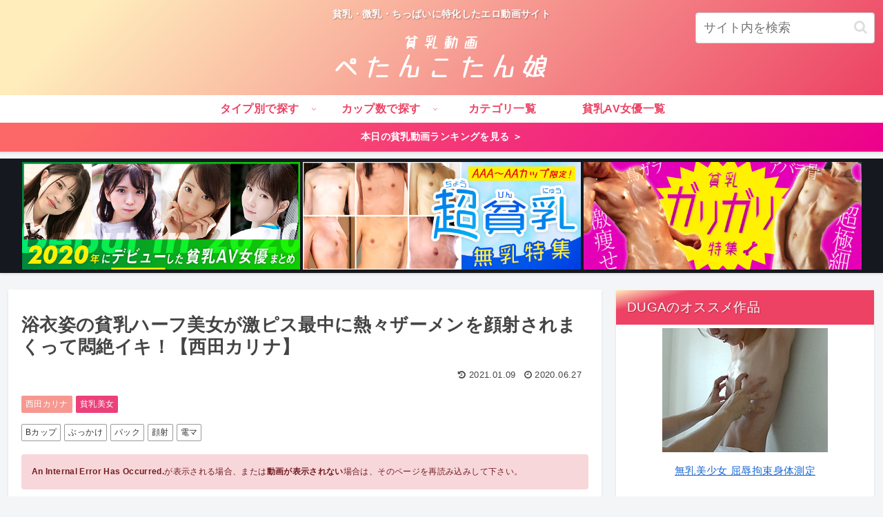

--- FILE ---
content_type: text/html; charset=UTF-8
request_url: https://petankotanko.com/4437/
body_size: 102170
content:
<!doctype html><html lang="ja"><head><meta charset="utf-8"><meta http-equiv="X-UA-Compatible" content="IE=edge"><meta name="viewport" content="width=device-width, initial-scale=1.0, viewport-fit=cover"/><link rel="preconnect dns-prefetch" href="//www.googletagmanager.com"><link rel="preconnect dns-prefetch" href="//www.google-analytics.com"><link rel="preconnect dns-prefetch" href="//ajax.googleapis.com"><link rel="preconnect dns-prefetch" href="//cdnjs.cloudflare.com"><link rel="preconnect dns-prefetch" href="//pagead2.googlesyndication.com"><link rel="preconnect dns-prefetch" href="//googleads.g.doubleclick.net"><link rel="preconnect dns-prefetch" href="//tpc.googlesyndication.com"><link rel="preconnect dns-prefetch" href="//ad.doubleclick.net"><link rel="preconnect dns-prefetch" href="//www.gstatic.com"><link rel="preconnect dns-prefetch" href="//cse.google.com"><link rel="preconnect dns-prefetch" href="//fonts.gstatic.com"><link rel="preconnect dns-prefetch" href="//fonts.googleapis.com"><link rel="preconnect dns-prefetch" href="//cms.quantserve.com"><link rel="preconnect dns-prefetch" href="//secure.gravatar.com"><link rel="preconnect dns-prefetch" href="//cdn.syndication.twimg.com"><link rel="preconnect dns-prefetch" href="//cdn.jsdelivr.net"><link rel="preconnect dns-prefetch" href="//images-fe.ssl-images-amazon.com"><link rel="preconnect dns-prefetch" href="//completion.amazon.com"><link rel="preconnect dns-prefetch" href="//m.media-amazon.com"><link rel="preconnect dns-prefetch" href="//i.moshimo.com"><link rel="preconnect dns-prefetch" href="//aml.valuecommerce.com"><link rel="preconnect dns-prefetch" href="//dalc.valuecommerce.com"><link rel="preconnect dns-prefetch" href="//dalb.valuecommerce.com"><script>(function(w,d,s,l,i){w[l]=w[l]||[];w[l].push({'gtm.start':
new Date().getTime(),event:'gtm.js'});var f=d.getElementsByTagName(s)[0],
j=d.createElement(s),dl=l!='dataLayer'?'&l='+l:'';j.async=true;j.src=
'https://www.googletagmanager.com/gtm.js?id='+i+dl;f.parentNode.insertBefore(j,f);
})(window,document,'script','dataLayer','GTM-WGJRL2K');</script><title>浴衣姿の貧乳ハーフ美女が激ピス最中に熱々ザーメンを顔射されまくって悶絶イキ！【西田カリナ】 | 貧乳動画ぺたんこたん娘</title><meta property="og:type" content="article"><meta property="og:description" content="黄色い夏らしい浴衣を着たハーフ美女が貧乳丸出しになりながら犯される！激しいピストンで絶頂している最中に顔面に濃厚ザーメンを発射！ドロドロの白濁液まみれになりながら何度もイカされる貧乳ハーフ美女！正常位から濃厚顔射キメられた後は電マで追い打ちアクメ！ぶっかけ貧乳ハーフ美女生ハメ祭りの始まりだ！出演、西田カリナ。"><meta property="og:title" content="浴衣姿の貧乳ハーフ美女が激ピス最中に熱々ザーメンを顔射されまくって悶絶イキ！【西田カリナ】"><meta property="og:url" content="https://petankotanko.com/4437/"><meta property="og:image" content="https://petankotanko.com/wp-content/uploads/2020/06/20_0625_06.jpg"><meta property="og:site_name" content="貧乳動画ぺたんこたん娘"><meta property="og:locale" content="ja_JP"><meta property="article:published_time" content="2020-06-27T18:43:54+09:00"/><meta property="article:modified_time" content="2021-01-09T19:46:44+09:00"/><meta property="article:section" content="西田カリナ"><meta property="article:section" content="貧乳美女"><meta property="article:tag" content="Bカップ"><meta property="article:tag" content="ぶっかけ"><meta property="article:tag" content="バック"><meta property="article:tag" content="顔射"><meta property="article:tag" content="電マ"><meta name="twitter:card" content="summary_large_image"><meta property="twitter:description" content="黄色い夏らしい浴衣を着たハーフ美女が貧乳丸出しになりながら犯される！激しいピストンで絶頂している最中に顔面に濃厚ザーメンを発射！ドロドロの白濁液まみれになりながら何度もイカされる貧乳ハーフ美女！正常位から濃厚顔射キメられた後は電マで追い打ちアクメ！ぶっかけ貧乳ハーフ美女生ハメ祭りの始まりだ！出演、西田カリナ。"><meta property="twitter:title" content="浴衣姿の貧乳ハーフ美女が激ピス最中に熱々ザーメンを顔射されまくって悶絶イキ！【西田カリナ】"><meta property="twitter:url" content="https://petankotanko.com/4437/"><meta name="twitter:image" content="https://petankotanko.com/wp-content/uploads/2020/06/20_0625_06.jpg"><meta name="twitter:domain" content="petankotanko.com"><link rel='dns-prefetch' href='//ajax.googleapis.com'/><link rel='dns-prefetch' href='//cdnjs.cloudflare.com'/><link rel='dns-prefetch' href='//s.w.org'/><link rel="alternate" type="application/rss+xml" title="貧乳動画ぺたんこたん娘 &raquo; フィード" href="https://petankotanko.com/feed/"/><link rel="alternate" type="application/rss+xml" title="貧乳動画ぺたんこたん娘 &raquo; コメントフィード" href="https://petankotanko.com/comments/feed/"/><link rel="alternate" type="application/rss+xml" title="貧乳動画ぺたんこたん娘 &raquo; 浴衣姿の貧乳ハーフ美女が激ピス最中に熱々ザーメンを顔射されまくって悶絶イキ！【西田カリナ】 のコメントのフィード" href="https://petankotanko.com/4437/feed/"/><script src='https://ajax.googleapis.com/ajax/libs/jquery/1.12.4/jquery.min.js?ver=1.12.4'></script><script src='https://cdnjs.cloudflare.com/ajax/libs/jquery-migrate/1.4.1/jquery-migrate.min.js?ver=1.4.1'></script><link rel='shortlink' href='https://petankotanko.com/?p=4437'/><link rel="canonical" href="https://petankotanko.com/4437/"><meta name="description" content="黄色い夏らしい浴衣を着たハーフ美女が貧乳丸出しになりながら犯される！激しいピストンで絶頂している最中に顔面に濃厚ザーメンを発射！ドロドロの白濁液まみれになりながら何度もイカされる貧乳ハーフ美女！正常位から濃厚顔射キメられた後は電マで追い打ちアクメ！ぶっかけ貧乳ハーフ美女生ハメ祭りの始まりだ！出演、西田カリナ。"><meta name="keywords" content="西田カリナ,貧乳美女"><meta name="thumbnail" content="https://petankotanko.com/wp-content/uploads/2020/06/20_0625_06.jpg"><script type="application/ld+json">{"@context":"https://schema.org","@type":"Article","mainEntityOfPage":{"@type":"WebPage","@id":"https://petankotanko.com/4437/"},"headline":"浴衣姿の貧乳ハーフ美女が激ピス最中に熱々ザーメンを顔射されまくって悶絶イキ！【西田カリナ】","image":{"@type":"ImageObject","url":"https://petankotanko.com/wp-content/uploads/2020/06/20_0625_06.jpg","width":696,"height":521},"datePublished":"2020-06-27T18:43:54+09:00","dateModified":"2021-01-09T19:46:44+09:00","author":{"@type":"Person","name":"管理者♭"},"publisher":{"@type":"Organization","name":"貧乳動画ぺたんこたん娘","logo":{"@type":"ImageObject","url":"https://petankotanko.com/wp-content/themes/cocoon-master/images/no-amp-logo.png","width":206,"height":60}},"description":"黄色い夏らしい浴衣を着たハーフ美女が貧乳丸出しになりながら犯される！激しいピストンで絶頂している最中に顔面に濃厚ザーメンを発射！ドロドロの白濁液まみれになりながら何度もイカされる貧乳ハーフ美女！正常位から濃厚顔射キメられた後は電マで追い打ちアクメ！ぶっかけ貧乳ハーフ美女生ハメ祭りの始まりだ！出演、西田カリナ。…"}</script><link rel="icon" href="https://petankotanko.com/wp-content/uploads/2020/06/cropped-faviicon-32x32.png" sizes="32x32"/><link rel="icon" href="https://petankotanko.com/wp-content/uploads/2020/06/cropped-faviicon-192x192.png" sizes="192x192"/><link rel="apple-touch-icon-precomposed" href="https://petankotanko.com/wp-content/uploads/2020/06/cropped-faviicon-180x180.png"/><meta name="msapplication-TileImage" content="https://petankotanko.com/wp-content/uploads/2020/06/cropped-faviicon-270x270.png"/><style>.faw::before{font-family:FontAwesome;padding-right:4px}.entry-card,.related-entry-card{position:relative;height:100%}.entry-card-thumb,.widget-entry-card-thumb,.related-entry-card-thumb,.carousel-entry-card-thumb{float:left;margin-top:3px;position:relative}.entry-card-content,.related-entry-card-content{padding-bottom:1.2em}.entry-card-title,.related-entry-card-title{font-size:18px;margin:0 0 5px 0;line-height:1.2;font-weight:bold}.entry-card-snippet,.related-entry-card-snippet{font-size:.8em;max-height:7.8em;line-height:1.3;overflow:hidden}.entry-card-meta,.related-entry-card-meta{bottom:0;position:absolute;right:0;text-align:right;line-height:1}.entry-categories-tags{margin-bottom:18px}.sns-share,.sns-follow{margin:24px 0}.sns-share-message,.sns-follow-message{text-align:center;margin-bottom:3px}body,.header,.appeal{background-position:top center;background-repeat:no-repeat;background-size:100% auto}body.ba-fixed,.ba-fixed.header,.ba-fixed.appeal{background-attachment:fixed}.entry-category,.post-date,.post-update,.post-author,.amp-back{padding:2px;display:inline;font-size:.7em}.search-edit,input[type=text],input[type=password],input[type=date],input[type=datetime],input[type=email],input[type=number],input[type=search],input[type=tel],input[type=time],input[type=url],textarea,select{padding:11px;border:1px solid #ccc;border-radius:4px;font-size:18px;width:100%}.fz-12px{font-size:12px}.fz-13px{font-size:13px}.fz-14px{font-size:14px}.fz-15px{font-size:15px}.fz-16px{font-size:16px}.fz-17px{font-size:17px}.fz-18px{font-size:18px}.fz-19px{font-size:19px}.fz-20px{font-size:20px}.fz-21px{font-size:21px}.fz-22px{font-size:22px}.fz-24px{font-size:24px}.fz-28px{font-size:28px}.fz-32px{font-size:32px}.fz-36px{font-size:36px}.fz-40px{font-size:40px}.fz-44px{font-size:44px}.fz-48px{font-size:48px}.fw-100{font-weight:100}.fw-200{font-weight:200}.fw-300{font-weight:300}.fw-400{font-weight:400}.fw-500{font-weight:500}.fw-600{font-weight:600}.fw-700{font-weight:700}.fw-800{font-weight:800}.fw-900{font-weight:900}.ff-meiryo,.wf-loading body{font-family:Meiryo,"Hiragino Kaku Gothic ProN","Hiragino Sans",sans-serif}.ff-yu-gothic{font-family:"Yu Gothic",Meiryo,"Hiragino Kaku Gothic ProN","Hiragino Sans",sans-serif}.ff-ms-pgothic{font-family:"MS PGothic","Hiragino Kaku Gothic ProN","Hiragino Sans",Meiryo,sans-serif}.ff-noto-sans-jp,.wf-active .ff-noto-sans-jp{font-family:"Noto Sans JP",sans-serif}.ff-noto-serif-jp,.wf-active .ff-noto-serif-jp{font-family:"Noto Serif JP",sans-serif}.ff-mplus-1p,.wf-active .ff-mplus-1p{font-family:"M PLUS 1p",sans-serif}.ff-rounded-mplus-1c,.wf-active .ff-rounded-mplus-1c{font-family:"M PLUS Rounded 1c",sans-serif}.ff-kosugi,.wf-active .ff-kosugi{font-family:"Kosugi",sans-serif}.ff-kosugi-maru,.wf-active .ff-kosugi-maru{font-family:"Kosugi Maru",sans-serif}.ff-sawarabi-gothic,.wf-active .ff-sawarabi-gothic{font-family:"Sawarabi Gothic",sans-serif}.ff-sawarabi-mincho,.wf-active .ff-sawarabi-mincho{font-family:"Sawarabi Mincho",sans-serif}.sub-caption{font-family:Tunga,"Trebuchet MS",Tahoma,Verdana,"Segoe UI","Hiragino Kaku Gothic ProN","Hiragino Sans",Meiryo,sans-serif;font-weight:400;font-size:.75em;opacity:.5}span.sub-caption{opacity:.8}*{padding:0;margin:0;box-sizing:border-box;word-wrap:break-word;overflow-wrap:break-word}.container{padding-right:constant(safe-area-inset-right);padding-left:constant(safe-area-inset-left);padding-right:env(safe-area-inset-right);padding-left:env(safe-area-inset-left)}body{font-family:"Hiragino Kaku Gothic ProN","Hiragino Sans",Meiryo,sans-serif;font-size:18px;color:#333;line-height:1.8;margin:0;overflow-wrap:break-word;background-color:#f4f5f7;text-size-adjust:100%;-webkit-text-size-adjust:100%;-moz-text-size-adjust:100%;background-attachment:fixed}a{color:#1967d2}a:hover{color:#e53900}ol,ul{margin:1em 0;padding-left:40px}hr{color:#eee}.cf::after{clear:both;content:"";display:block}.header-container,.main,.sidebar,.footer{background-color:#fff}.wrap{width:1256px;margin:0 auto}.content-in{display:flex;justify-content:space-between;flex-wrap:wrap}.main{width:860px;padding:20px 29px;border:1px solid transparent;border-radius:4px;position:relative}.no-sidebar .content .main{margin:0;width:100%}.no-scrollable-main .main{height:100%}.main-scroll{position:-webkit-sticky;position:sticky;top:0;margin-top:2em}@media all and (-ms-high-contrast:none){.main-scroll{position:static;top:auto}.logo{height:100%}}.publisher{display:none}#wpadminbar{font-size:13px}.wp-caption{margin:1em 0}.aligncenter{display:block;margin-right:auto;margin-left:auto}.alignleft{float:left;margin-right:10px;margin-bottom:10px}.alignright{float:right;margin-left:10px;margin-bottom:10px}.wp-caption{padding-top:4px;border:1px solid #eee;border-radius:3px;background-color:#f5f6f7;text-align:center;max-width:100%}.wp-caption-text,.gallery-caption{font-size:.8em;margin:2px}.wp-caption img{margin:0;padding:0;border:0 none}.wp-caption-dd{margin:0;padding:0 4px 5px;font-size:11px;line-height:17px}img.alignright{display:inline-block;margin:0 0 1em 1.5em}img.alignleft{display:inline-block;margin:0 1.5em 1em 0}.comment-btn{margin:24px 0;cursor:pointer}label{cursor:pointer}.sitemap li a::before{display:none}.content-top,.content-bottom{margin:1em 0}figure{margin:0}img{max-width:100%;height:auto;border:0}.circle-image img{border-radius:50%}.iwe-border img,.iwe-border amp-img{border:1px solid #ccc}.iwe-border-bold img,.iwe-border-bold amp-img{border:4px solid #eee}.iwe-shadow img,.iwe-shadow amp-img{box-shadow:5px 5px 15px #eee}.iwe-shadow-paper img,.iwe-shadow-paper amp-img{box-shadow:0 2px 2px 0 rgba(0,0,0,.16),0 0 0 1px rgba(0,0,0,.08)}.entry-card-thumb,.author-thumb,.blogcard-thumbnail,.related-entry-card-thumb,.popular-entry-card-thumb,.new-entry-card-thumb{margin-right:1.6%}.ect-vertical-card .entry-card-thumb,.rect-vertical-card .related-entry-card-thumb{margin:0}.ib-right .blogcard-thumbnail,.eb-right .blogcard-thumbnail{margin-right:0;margin-left:1.4%}.no-thumbnail .card-thumb,.no-thumbnail .widget-entry-card-pv{display:none}.no-thumbnail .card-content,.no-thumbnail .widget-entry-cards .widget-entry-card-content,.no-thumbnail .rect-mini-card .related-entry-card-content{margin:0}.no-thumbnail .widget-entry-cards div.widget-entry-card-content{font-size:18px;margin-bottom:.6em}.no-thumbnail .widget-entry-cards.large-thumb-on .card-title{max-height:none;position:static}.no-thumbnail .entry-card-meta{position:static;background-color:transparent;margin-top:.4em}.no-thumbnail .entry-card-snippet,.no-thumbnail .related-entry-card-snippet{max-height:10.4em}.no-thumbnail .entry-card-day{display:inline}.no-thumbnail .entry-card-meta .entry-card-categorys{display:inline}.no-thumbnail .entry-card-meta .entry-card-categorys>span{margin-left:.6em}img.emoji{display:inline;width:1em;height:auto;vertical-align:text-bottom;margin-right:.1em}.header{height:100%}.header-in{display:flex;flex-direction:column;justify-content:center}.tagline{text-align:center;font-size:14px;margin:.6em 1em}.logo{text-align:center}.logo-image span,.logo-image a{display:inline-block;max-width:100%}.site-name-text-link{color:#333;text-decoration:none;font-weight:normal}.site-name-text-link:hover{color:inherit}.site-name-text{font-size:28px}.logo-text{padding:20px 0 30px;font-size:1em}.logo-image{padding:10px 0;font-size:inherit}.header-container-in.hlt-top-menu{display:flex;justify-content:space-between;align-items:center;align-content:center}.header-container-in.hlt-top-menu .wrap{width:auto}.header-container-in.hlt-top-menu .header{background-image:none}.header-container-in.hlt-top-menu .logo-text{padding:0;display:flex;align-items:center;align-content:center}.header-container-in.hlt-top-menu .logo-image{padding:0;margin:0}.header-container-in.hlt-top-menu .site-name-text-link{margin:0 16px;display:block}.header-container-in.hlt-top-menu .site-name-text{font-size:22px;white-space:nowrap}.header-container-in.hlt-top-menu .tagline{display:none}.header-container-in.hlt-top-menu .logo-header{max-height:60px}.header-container-in.hlt-top-menu .logo-header .site-name{margin:0}.header-container-in.hlt-top-menu .logo-header img{max-height:60px;height:auto}.header-container-in.hlt-top-menu amp-img{max-width:160px;max-height:60px}.header-container-in.hlt-top-menu amp-img img{height:auto}.header-container-in.hlt-top-menu .navi{width:100%}.header-container-in.hlt-top-menu.hlt-tm-small .site-name-text-link{margin:0 16px}.header-container-in.hlt-top-menu.hlt-tm-small .site-name-text{font-size:20px}.header-container-in.hlt-top-menu.hlt-tm-small .logo-header{height:40px}.header-container-in.hlt-top-menu.hlt-tm-small .navi-in>ul>li,.header-container-in.hlt-top-menu.hlt-tm-small .navi-in>ul>.menu-item-has-description>a>.caption-wrap{line-height:40px;height:40px;display:block}.header-container-in.hlt-top-menu.hlt-tm-small .item-description{display:none}.hlt-tm-right .navi-in>ul{justify-content:flex-end}.header-container-in.hlt-center-logo-top-menu{display:flex;flex-direction:column-reverse}.cl-slim .navi-in>ul li{height:40px;line-height:40px}.cl-slim .navi-in>ul li .sub-menu ul{top:-40px}.cl-slim .navi-in>ul li.menu-item-has-description>a>.caption-wrap{height:40px;line-height:16px;font-size:14px;padding-top:6px}.navi{background-color:#fff}.navi-in a{position:relative}.navi-in .has-icon{position:absolute;right:6px;top:0;display:inline-block;opacity:.7;font-size:11px}.navi-in>ul{padding:0;margin:0;list-style:none;display:flex;flex-wrap:wrap;justify-content:center;text-align:center}.navi-in>ul li{display:block;width:176px;height:60px;line-height:60px;position:relative}.navi-in>ul li:hover>ul{display:block}.navi-in>ul .menu-item-has-description>a>.caption-wrap{line-height:21.4285714286px;display:flex;flex-wrap:wrap;justify-content:center;align-items:center;align-content:center;height:60px}.navi-in>ul .menu-item-has-description>a>.caption-wrap>div{width:100%}.navi-in>ul .sub-menu{display:none;position:absolute;margin:0;min-width:240px;list-style:none;padding:0;background-color:#fafbfc;z-index:99;text-align:left}.navi-in>ul .sub-menu li{width:auto}.navi-in>ul .sub-menu a{padding-left:16px;padding-right:16px}.navi-in>ul .sub-menu ul{top:-60px;left:240px;position:relative}.navi-in a{color:#333;text-decoration:none;display:block;font-size:16px;transition:all .3s ease-in-out}.navi-in a:hover{background-color:#f5f8fa;transition:all .3s ease-in-out;color:#333}.navi-in a:hover>ul{display:block}.navi-in>.menu-mobile{display:none}.navi-in>.menu-mobile .sub-menu{display:none}.navi-footer-in>.menu-footer{padding:0;margin:0;list-style:none;display:flex;flex-wrap:wrap;justify-content:flex-end;text-align:center;margin:0}.navi-footer-in>.menu-footer li{width:120px;border-left:1px solid #ddd}.navi-footer-in>.menu-footer li:last-child{border-right:1px solid #ddd}.navi-footer-in a{color:#333;text-decoration:none;display:block;font-size:14px;transition:all .3s ease-in-out}.navi-footer-in a:hover{background-color:#f5f8fa;transition:all .3s ease-in-out;color:#333}.a-wrap{text-decoration:none;display:block;color:#333;padding:1.5%;margin-bottom:3%;transition:all .3s ease-in-out}.a-wrap:hover{background-color:#f5f8fa;transition:all .3s ease-in-out;color:#333}.card-thumb img{width:100%}.entry-card-thumb{width:320px}.related-entry-card-thumb{width:160px}.cat-label{position:absolute;top:.3em;left:.3em;border:1px solid #eee;font-size:11px;color:#fff;background-color:rgba(51,51,51,.7);padding:1px 5px;max-width:80%;white-space:nowrap;overflow:hidden;text-overflow:ellipsis}.entry-card-content{margin-left:330px}.entry-card-info>*{font-size:.7em;padding:2px}.entry-card-meta .entry-card-categorys{display:none}.e-card-info .post-author{display:flex;flex-wrap:wrap;justify-content:flex-end;align-items:center}.post-author-image{margin-right:3px}.post-author-image img{border-radius:50%}.e-card-info{display:flex;flex-wrap:wrap;justify-content:flex-end;align-items:center}.e-card-info>span{margin-right:4px}.ect-vertical-card{display:flex;flex-wrap:wrap;justify-content:space-between}.ect-vertical-card .entry-card-wrap{width:49.5%;display:inline-block;margin-bottom:12px}.ect-vertical-card .entry-card-wrap .entry-card-thumb{width:100%;float:none}.ect-vertical-card .entry-card-wrap .entry-card-thumb img{width:100%}.ect-vertical-card .entry-card-wrap .entry-card-content{margin:0}.ect-vertical-card .entry-card-wrap .post-date,.ect-vertical-card .entry-card-wrap .post-update{margin-right:0}.ect-vertical-card.ect-tile-card .a-wrap{margin:0 .25% 12px}.ect-vertical-card.ect-tile-card .entry-card-content{padding:0}.ect-vertical-card.ect-tile-card .card-snippet{padding:0;margin:0}.ect-vertical-card.ect-tile-card .card-meta{position:static}.ect-vertical-card.ect-tile-card .a-wrap{margin:0 .16666% 12px}.ect-2-columns>*{width:49.5%;display:inline-block}.ect-3-columns{justify-content:space-around}.ect-3-columns .entry-card-wrap{width:33%;padding:7px}.ect-3-columns .entry-card-snippet{max-height:4em;overflow:hidden}.ect-3-columns>*{width:33%;display:inline-block}.ecb-entry-border .entry-card-wrap{border:1px solid #ccc}.entry-card-day span:last-child{margin-right:0}.front-top-page .ect-big-card-first .a-wrap:first-of-type .card-thumb,.ect-big-card .card-thumb{float:none;width:100%}.front-top-page .ect-big-card-first .a-wrap:first-of-type .card-content,.ect-big-card .card-content{margin:0}.date-tags{line-height:.8;text-align:right;margin-bottom:1em}.post-date,.post-update,.post-author,.amp-back{margin-right:8px}.related-entry-post-date{margin-right:0}.breadcrumb{margin:1em .4em;color:#777;font-size:13px}.breadcrumb div{display:inline}.breadcrumb .sp{margin:0 10px}.breadcrumb a{text-decoration:none;color:#777}.breadcrumb.sbp-main-before,.breadcrumb.sbp-footer-before,.breadcrumb.pbp-main-before,.breadcrumb.pbp-footer-before{background-color:#fff;margin:12px auto 0;padding:.6em 1em}.breadcrumb.sbp-main-before+.content,.breadcrumb.pbp-main-before+.content{margin-top:12px}.breadcrumb-caption{margin:0 3px}.sns-buttons{display:flex;align-items:center}.sns-buttons a{display:block;background-color:#333;text-align:center;color:#fff;text-decoration:none;border-radius:4px;height:45px}.sns-buttons a:hover{opacity:.7;color:#fff;transition:all .3s ease-in-out}.sns-share a,.sns-follow a{cursor:pointer}.bc-brand-color.sns-share .twitter-button,.bc-brand-color.sns-follow .twitter-button{background-color:#1da1f2}.bc-brand-color.sns-share .facebook-button,.bc-brand-color.sns-follow .facebook-button{background-color:#3b5998}.bc-brand-color.sns-share .hatebu-button,.bc-brand-color.sns-follow .hatebu-button{background-color:#2c6ebd}.bc-brand-color.sns-share .google-plus-button,.bc-brand-color.sns-follow .google-plus-button{background-color:#dd4b39}.bc-brand-color.sns-share .pocket-button,.bc-brand-color.sns-follow .pocket-button{background-color:#ef4056}.bc-brand-color.sns-share .line-button,.bc-brand-color.sns-follow .line-button{background-color:#00c300}.bc-brand-color.sns-share .website-button,.bc-brand-color.sns-follow .website-button{background-color:#002561}.bc-brand-color.sns-share .instagram-button,.bc-brand-color.sns-follow .instagram-button{background-color:#405de6}.bc-brand-color.sns-share .pinterest-button,.bc-brand-color.sns-follow .pinterest-button{background-color:#bd081c}.bc-brand-color.sns-share .youtube-button,.bc-brand-color.sns-follow .youtube-button{background-color:#cd201f}.bc-brand-color.sns-share .linkedin-button,.bc-brand-color.sns-follow .linkedin-button{background-color:#0077b5}.bc-brand-color.sns-share .note-button,.bc-brand-color.sns-follow .note-button{background-color:#41c9b4}.bc-brand-color.sns-share .soundcloud-button,.bc-brand-color.sns-follow .soundcloud-button{background-color:#f80}.bc-brand-color.sns-share .flickr-button,.bc-brand-color.sns-follow .flickr-button{background-color:#111}.bc-brand-color.sns-share .amazon-button,.bc-brand-color.sns-follow .amazon-button{background-color:#f90}.bc-brand-color.sns-share .rakuten-room-button,.bc-brand-color.sns-follow .rakuten-room-button{background-color:#c61e79}.bc-brand-color.sns-share .slack-button,.bc-brand-color.sns-follow .slack-button{background-color:#e01563}.bc-brand-color.sns-share .github-button,.bc-brand-color.sns-follow .github-button{background-color:#4078c0}.bc-brand-color.sns-share .codepen-button,.bc-brand-color.sns-follow .codepen-button{background-color:#333}.bc-brand-color.sns-share .feedly-button,.bc-brand-color.sns-follow .feedly-button{background-color:#2bb24c}.bc-brand-color.sns-share .rss-button,.bc-brand-color.sns-follow .rss-button{background-color:#f26522}.bc-brand-color-white.sns-share a,.bc-brand-color-white.sns-follow a{background-color:#fff;font-weight:500;border:1px solid #333;color:#333}.bc-brand-color-white.sns-share a:hover,.bc-brand-color-white.sns-follow a:hover{opacity:.5}.bc-brand-color-white.sns-share .twitter-button,.bc-brand-color-white.sns-follow .twitter-button{color:#1da1f2;border-color:#1da1f2}.bc-brand-color-white.sns-share .facebook-button,.bc-brand-color-white.sns-follow .facebook-button{color:#3b5998;border-color:#3b5998}.bc-brand-color-white.sns-share .hatebu-button,.bc-brand-color-white.sns-follow .hatebu-button{color:#2c6ebd;border-color:#2c6ebd}.bc-brand-color-white.sns-share .google-plus-button,.bc-brand-color-white.sns-follow .google-plus-button{color:#dd4b39;border-color:#dd4b39}.bc-brand-color-white.sns-share .pocket-button,.bc-brand-color-white.sns-follow .pocket-button{color:#ef4056;border-color:#ef4056}.bc-brand-color-white.sns-share .line-button,.bc-brand-color-white.sns-follow .line-button{color:#00c300;border-color:#00c300}.bc-brand-color-white.sns-share .website-button,.bc-brand-color-white.sns-follow .website-button{color:#002561;border-color:#002561}.bc-brand-color-white.sns-share .instagram-button,.bc-brand-color-white.sns-follow .instagram-button{color:#405de6;border-color:#405de6}.bc-brand-color-white.sns-share .pinterest-button,.bc-brand-color-white.sns-follow .pinterest-button{color:#bd081c;border-color:#bd081c}.bc-brand-color-white.sns-share .youtube-button,.bc-brand-color-white.sns-follow .youtube-button{color:#cd201f;border-color:#cd201f}.bc-brand-color-white.sns-share .linkedin-button,.bc-brand-color-white.sns-follow .linkedin-button{color:#0077b5;border-color:#0077b5}.bc-brand-color-white.sns-share .note-button,.bc-brand-color-white.sns-follow .note-button{color:#41c9b4;border-color:#41c9b4}.bc-brand-color-white.sns-share .soundcloud-button,.bc-brand-color-white.sns-follow .soundcloud-button{color:#f80;border-color:#f80}.bc-brand-color-white.sns-share .soundcloud-button,.bc-brand-color-white.sns-follow .soundcloud-button{color:#f80;border-color:#f80}.bc-brand-color-white.sns-share .flickr-button,.bc-brand-color-white.sns-follow .flickr-button{color:#111;border-color:#111}.bc-brand-color-white.sns-share .amazon-button,.bc-brand-color-white.sns-follow .amazon-button{color:#f90;border-color:#f90}.bc-brand-color-white.sns-share .rakuten-room-button,.bc-brand-color-white.sns-follow .rakuten-room-button{color:#c61e79;border-color:#c61e79}.bc-brand-color-white.sns-share .slack-button,.bc-brand-color-white.sns-follow .slack-button{color:#e01563;border-color:#e01563}.bc-brand-color-white.sns-share .github-button,.bc-brand-color-white.sns-follow .github-button{color:#4078c0;border-color:#4078c0}.bc-brand-color-white.sns-share .codepen-button,.bc-brand-color-white.sns-follow .codepen-button{color:#333;border-color:#333}.bc-brand-color-white.sns-share .feedly-button,.bc-brand-color-white.sns-follow .feedly-button{color:#2bb24c;border-color:#2bb24c}.bc-brand-color-white.sns-share .rss-button,.bc-brand-color-white.sns-follow .rss-button{color:#f26522;border-color:#f26522}.ss-top{margin-top:0;margin-bottom:0}.ss-top .sns-share-message{display:none}.sns-share.ss-col-1 a{width:100%}.sns-share.ss-col-2 a{width:49%}.sns-share.ss-col-4 a{width:24%}.sns-share.ss-col-5 a{width:19%}.sns-share.ss-col-6 a{width:16%}.sns-share.ss-high-and-low-lc a,.sns-share.ss-high-and-low-cl a{display:flex;align-content:center;line-height:16px}.sns-share.ss-high-and-low-lc a .social-icon,.sns-share.ss-high-and-low-cl a .social-icon,.sns-share.ss-high-and-low-lc a .button-caption,.sns-share.ss-high-and-low-cl a .button-caption{display:block;font-size:16px;margin:0}.sns-share.ss-high-and-low-lc a .social-icon.button-caption,.sns-share.ss-high-and-low-cl a .social-icon.button-caption,.sns-share.ss-high-and-low-lc a .button-caption.button-caption,.sns-share.ss-high-and-low-cl a .button-caption.button-caption{font-size:12px}.sns-share.ss-high-and-low-lc a{flex-direction:column}.sns-share.ss-high-and-low-lc a>span{padding-top:3px}.sns-share.ss-high-and-low-cl a{flex-direction:column-reverse}.sns-share-buttons{flex-wrap:wrap;justify-content:space-around;align-content:center}.sns-share-buttons a{width:32%;margin-bottom:8px;font-size:18px;display:inline-flex;align-content:center;align-items:center;justify-content:center;position:relative}.sns-share-buttons a .button-caption{font-size:16px;margin-left:10px}.sns-share-buttons a .share-count{position:absolute;right:3px;bottom:3px;font-size:12px;line-height:1}.share-menu-content .sns-share-buttons a{width:24%}.sbc-hide .share-count{display:none}.copy-info{display:none;padding:1em 2em;color:#fff;border-radius:8px;position:fixed;top:50%;left:50%;transform:translate(-50%,-50%);background-color:#333;opacity:.8;box-shadow:0 4px 8px #777;z-index:2}.content{margin-top:24px}.entry-title,.archive-title{font-size:26px;margin:16px 0;line-height:1.3}.archive-title span{margin-right:10px}.entry-content{margin-top:1em;margin-bottom:3em}pre,pre *{line-height:1.6;word-wrap:normal}.entry-categories-tags>div{margin-bottom:.5em}.ctdt-one-row>div{display:inline-block}.ctdt-category-only .entry-tags{display:none}.ctdt-tag-only .entry-categories{display:none}.ctdt-none{display:none}.cat-link{color:#fff;text-decoration:none;display:inline-block;margin-right:5px;padding:2px 6px;font-size:12px;background-color:#333;border-radius:2px;word-break:break-all}.cat-link:hover{opacity:.5;color:#fff}.tag-link,.comment-reply-link{color:#333;text-decoration:none;display:inline-block;margin-right:5px;padding:1px 5px;font-size:12px;border:1px solid #999;border-radius:2px;word-break:break-all}.tag-link:hover,.comment-reply-link:hover{background-color:#f5f8fa;transition:all .3s ease-in-out;color:#333}p,.paragraph{margin:1.2em 0}table{margin-bottom:20px;max-width:100%;width:100%;border-collapse:collapse;border-spacing:0}table th{background-color:#f5f6f7}table tr:nth-of-type(2n+1){background-color:#fafbfc}table th,table td{border:1px solid #eee;padding:6px}.scrollable-table{-webkit-overflow-scrolling:touch}.scrollable-table.stfc-sticky tr>*:first-child{background-color:#e9eff2;color:#333;position:sticky;position:-webkit-sticky;left:0;z-index:2}.scrollable-table table{border-collapse:collapse;max-width:none}.scrollable-table th{background-color:#eee}.scrollable-table th,.scrollable-table td{border:solid 1px #ccc;padding:3px 5px;white-space:nowrap}.scrollable-table{overflow-x:auto!important;overflow-y:hidden!important;margin-bottom:1em}figure.wp-block-table table{width:auto}figure.wp-block-table.alignwide table,figure.wp-block-table.alignfull table{width:100%}.main figure.wp-block-table{width:auto;max-width:100%;display:block}figure.wp-block-table table{margin-right:auto}figure.wp-block-table.aligncenter table{margin-left:auto}figure.wp-block-table.alignright table{margin-left:0}.scroll-hint-icon-wrap{overflow:hidden}.article dl{margin:1em 0}.article dd{margin-left:40px}.article ul li,.article ol li{margin:.2em}.article ul ul,.article ul ol,.article ol ul,.article ol ol{margin:0}.article .wp-block-gallery ul{padding-left:0}.article h1,.article h2,.article h3,.article h4,.article h5,.article h6{line-height:1.25;font-weight:bold}.article h2,.article h3,.article h4,.article h5,.article h6{margin:2.4em 0 1em}.article h4,.article h5,.article h6{font-size:20px;padding:9px 10px}.article h2{font-size:24px;padding:25px;background-color:#f5f6f7;border-radius:2px}.article h3{border-left:7px solid #888;border-right:1px solid #ddd;border-top:1px solid #ddd;border-bottom:1px solid #ddd;font-size:22px;padding:12px 20px}.article h4{border-top:2px solid #ddd;border-bottom:2px solid #ddd}.article h5{border-bottom:2px solid #ddd}.article h6{border-bottom:1px solid #ddd}.article .column-wrap h1,.article .column-wrap h2,.article .column-wrap h3,.article .column-wrap h4,.article .column-wrap h5,.article .column-wrap h6{margin-top:0}blockquote{background-color:#fafbfc;border:1px solid #ddd;margin:1em 0;padding:10px 1.2em;position:relative}blockquote::before,blockquote::after{color:#C8C8C8;font-family:serif;position:absolute;font-size:300%}blockquote::before{content:"“";line-height:1.1;left:10px;top:0}blockquote::after{content:"”";line-height:0;right:10px;bottom:0}blockquote cite{font-size:.7em}.footer-meta{font-size:.8em;text-align:right}.author-info .post-author{font-size:14px}.content-only .header-container,.content-only .appeal,.content-only .ad-area,.content-only .sns-share,.content-only .date-tags,.content-only .sns-follow,.content-only .article-footer,.content-only .under-entry-content,.content-only .breadcrumb,.content-only .main-scroll,.content-only .footer,.content-only .go-to-top-button,.content-only .notice-area,.content-only .content-top,.content-only .content-bottom,.content-only .recommended{display:none}.content-only .carousel{display:none!important}span.external-icon,span.internal-icon{margin-left:3px;font-size:.8em}.login-user-only{text-align:center;padding:2em;background-color:#fafbfc;border:1px solid #ccc;margin:1em 0}.no-post-date .post-date,.no-post-update .post-update,.no-post-author .author-info{display:none}.read-time{text-align:center;font-size:.7em;border-top:4px double #eee;border-bottom:4px double #eee;margin:0 3%}.eye-catch-wrap{display:flex}.eye-catch{position:relative;margin-bottom:.6em;max-width:100%}.eye-catch .cat-label{position:absolute;right:auto;top:.4em;bottom:auto;left:.4em;font-size:14px;padding:4px 8px;opacity:.9;border:1px solid #eee}.eye-catch img{vertical-align:bottom}.eye-catch-caption{color:#fff;position:absolute;bottom:0;padding:2em .6em .2em;text-align:right;width:100%;font-size:.9em;background:linear-gradient(180deg,transparent,#555);opacity:.9}@media all and (-ms-high-contrast:none){.eye-catch-wrap{display:block}}.show-pinterest-button .eye-catch:hover .cat-label{display:none}.ad-area{text-align:center;margin-bottom:1.8em;overflow:hidden}.entry-content .ad-area{margin:1em 0}.ad-label-invisible .ad-label{display:none}.ad-content-top{margin-top:1em}.ad-responsive ins{width:100%}.ad-single-rectangle .ad-responsive,.ad-dabble-rectangle .ad-responsive{max-width:336px;margin:auto}.ad-dabble-rectangle .ad-wrap{display:flex}.ad-dabble-rectangle .ad-responsive{width:336px}@media screen and (max-width:692px){.ad-dabble-rectangle .ad-responsive{width:300px}}@media screen and (max-width:626px){.ad-dabble-rectangle .ad-responsive{width:250px}}@media screen and (max-width:556px){.ad-dabble-rectangle .ad-wrap{display:block}.ad-dabble-rectangle .ad-responsive{width:auto;max-width:none;margin:auto}.ad-dabble-rectangle .ad-additional-double{display:none}}.sidebar .ad-additional-double{display:none}.sidebar .ad-additional-vertical{display:none}@media screen and (max-width:834px){.sidebar .ad-vertical .ad-usual{display:none}.sidebar .ad-vertical .ad-additional-vertical{display:block}}.blogcard-wrap{margin:24px auto;padding:0;width:90%;background-color:#fff}.blogcard{padding:1.6% 2.2% 2%;border:1px solid #ccc;border-radius:4px;line-height:1.6;position:relative}.blogcard-thumbnail{float:left;margin-top:3px;width:160px}.blogcard-thumbnail img{width:100%}.blogcard-content{margin-left:170px;max-height:140px;min-height:100px;overflow:hidden}.blogcard-title{font-weight:bold;margin-bottom:.4em}.blogcard-snippet{font-size:.8em}.blogcard-footer{clear:both;font-size:16px;padding-top:.6%}.blogcard-site{float:left;display:flex;align-content:center}.blogcard-date{float:right;display:flex;align-content:center}.blogcard-favicon{margin-right:4px;margin-top:2px}.ib-right .blogcard-thumbnail,.eb-right .blogcard-thumbnail{float:right;margin-left:1.6%}.ib-right .blogcard-content,.eb-right .blogcard-content{margin-left:0;margin-right:170px}.nwa .blogcard-wrap{width:100%}.nwa .blogcard-thumbnail{width:120px}.nwa .blogcard-title{font-size:.9em;margin-bottom:0}.nwa .blogcard-snippet{font-size:12px}.nwa .blogcard-content{margin-left:130px;margin-right:0;max-height:120px;min-height:70px;font-size:.9em;line-height:1.2}.nwa .blogcard-footer{font-size:14px}.nwa .ib-right .blogcard-content,.nwa .eb-right .blogcard-content{margin-right:31.6%;margin-left:0}.toc{border:1px solid #ccc;font-size:.9em;padding:1em 1.6em;margin-bottom:1em;display:table}.toc .toc-list{padding-left:1em}.toc .toc-list ul,.toc .toc-list ol{padding-left:1em;margin:0}.toc li{margin:0}.toc ul{list-style:none}.toc a{color:#333;text-decoration:none}.toc a:hover{text-decoration:underline}.toc-center{margin:1em auto}.toc-title{font-size:1.1em;text-align:center;display:block;padding:2px 16px}.toc-widget-box .toc-title{display:none}.toc-widget-box .toc-content{visibility:visible;opacity:1;height:100%}.nwa .toc{border:0;padding:0 1em}.tnt-none .toc-list,.tnt-number-detail .toc-list{padding-left:0}.toc.tnt-number-detail ol{list-style:none;counter-reset:toc}.toc.tnt-number-detail ol li:before{margin-right:6px;counter-increment:toc;content:counters(toc,".")"."}.sidebar{width:376px;border:1px solid transparent;padding:19px;border-radius:4px;background-color:#fff}.sidebar h3{background-color:#f5f6f7;padding:12px;margin:16px 0;border-radius:2px}.no-scrollable-sidebar .sidebar{height:100%}.sidebar-scroll{position:-webkit-sticky;position:sticky;top:0}.sidebar-menu-content .sidebar{height:auto}.no-sidebar .sidebar{display:none}.sidebar-left .content-in{flex-direction:row-reverse}.nwa .ranking-item-img-desc,.nwa .ranking-item-link-buttons{display:block}.nwa .ranking-item-img-desc a,.nwa .ranking-item-link-buttons a{padding:6px 0}.nwa .ranking-item-image-tag{max-width:100%;text-align:center;display:flex;justify-content:center}.nwa .ranking-item-name-text,.nwa .widget_item_ranking .main-widget-label{font-size:20px}.nwa .ranking-item-description p{font-size:.9em}.nwa .blogcard-wrap{width:auto}label.screen-reader-text{display:none}.tagcloud{display:flex;flex-wrap:wrap}.tagcloud a{border:1px solid #eee;border-radius:2px;color:#555;padding:3px 8px;text-decoration:none;font-size:12px;margin:2px;flex:1 1 auto;display:flex;justify-content:space-between;transition:all .3s ease-in-out}.tagcloud a:hover{background-color:#f5f8fa;transition:all .3s ease-in-out;color:#333}.tagcloud a .tag-caption{word-break:break-all}.tagcloud a .tag-link-count{margin-left:8px}.widget_recent_entries ul,.widget_categories ul,.widget_archive ul,.widget_pages ul,.widget_meta ul,.widget_rss ul,.widget_nav_menu ul{padding:0;margin:0;list-style:none}.widget_recent_entries ul li ul,.widget_categories ul li ul,.widget_archive ul li ul,.widget_pages ul li ul,.widget_meta ul li ul,.widget_rss ul li ul,.widget_nav_menu ul li ul{padding-left:20px;margin:0}.widget_recent_entries ul li a,.widget_categories ul li a,.widget_archive ul li a,.widget_pages ul li a,.widget_meta ul li a,.widget_rss ul li a,.widget_nav_menu ul li a{color:#333;text-decoration:none;padding:10px 0;display:block;padding-right:4px;padding-left:4px}.widget_recent_entries ul li a:hover,.widget_categories ul li a:hover,.widget_archive ul li a:hover,.widget_pages ul li a:hover,.widget_meta ul li a:hover,.widget_rss ul li a:hover,.widget_nav_menu ul li a:hover{background-color:#f5f8fa;transition:all .3s ease-in-out;color:#333}.widget_recent_entries ul li a .post-count,.widget_categories ul li a .post-count,.widget_archive ul li a .post-count,.widget_pages ul li a .post-count,.widget_meta ul li a .post-count,.widget_rss ul li a .post-count,.widget_nav_menu ul li a .post-count{display:block;float:right}.widget_recent_comments li{padding:10px 0}.calendar_wrap{margin:20px 0}#wp-calendar{border-collapse:collapse;border-top-width:1px;border-right-width:1px;border-top-style:solid;border-right-style:solid;border-top-color:#eee;border-right-color:#eee;width:100%;max-width:400px}#wp-calendar caption{font-weight:bold;text-align:center}#wp-calendar #today{background-color:#ffe6b2}#wp-calendar #today a{background-color:#ffe6b2}#wp-calendar #today a:hover{background-color:#ffd67e}#wp-calendar tr:nth-of-type(2n+1){background-color:transparent}#wp-calendar th{border-bottom-width:1px;border-left-width:1px;border-bottom-style:solid;border-left-style:solid;border-bottom-color:#eee;border-left-color:#eee}#wp-calendar td{text-align:center;padding:0;border-bottom-width:1px;border-left-width:1px;border-bottom-style:solid;border-left-style:solid;border-bottom-color:#eee;border-left-color:#eee}#wp-calendar td a{color:#333;display:block;background-color:#ffface}#wp-calendar td a:hover{background-color:#fff69b}.widget-entry-cards .a-wrap{padding:5px;line-height:1.3;margin-bottom:4px}.widget-entry-cards figure{width:120px}.widget-entry-card{font-size:16px;position:relative}.widget-entry-card-content{margin-left:126px}.widget-entry-card-snippet{margin-top:6px;font-size:12px;opacity:.8}.widget-entry-card-pv{margin-left:5px;font-style:italic;font-size:.8em}.border-partition a{border-bottom:2px dotted #eee}.border-partition a:first-of-type{border-top:2px dotted #eee}.border-square a{border-radius:4px;border:1px solid #ddd}.card-title-bold .card-title{font-weight:700}.card-arrow .a-wrap{position:relative}.card-arrow .a-wrap::after{display:block;content:'';position:absolute;top:50%;bottom:0;right:20px;width:6px;height:6px;border-top:solid 2px #697b91;border-right:solid 2px #697b91;transform:rotate(45deg);margin-top:-3px}.card-arrow .card-content{margin-right:22px}.widget-entry-cards.card-large-image .a-wrap{max-width:400px}.widget-entry-cards.card-large-image .e-card{font-size:18px}.widget-entry-cards.card-large-image figure{float:none;width:100%}.widget-entry-cards.card-large-image figure img{width:100%;display:block}.widget-entry-cards.card-large-image .card-content{margin:0 0 .5em}.widget-entry-cards.card-large-image .widget-entry-card-pv{opacity:.7;position:absolute;top:0;right:0;padding:3px 6px;background-color:#333;color:#fff}.widget-entry-cards.large-thumb-on .a-wrap{overflow:hidden}.widget-entry-cards.large-thumb-on .a-wrap:hover{opacity:.8}.widget-entry-cards.large-thumb-on .a-wrap:hover .card-content{margin-bottom:-4em;transition:all .5s;opacity:0}.widget-entry-cards.large-thumb-on .e-card{position:relative}.widget-entry-cards.large-thumb-on .card-content{margin:0;position:absolute;width:100%;bottom:0;padding:.6em;background:linear-gradient(180deg,transparent,#555);color:#fff;max-height:40%;overflow:hidden;transition:all .5s}.widget-entry-cards.large-thumb-on .card-snippet{margin:0}.widget-entry-cards.ranking-visible{counter-reset:p-rank}.widget-entry-cards.ranking-visible .no-1 .card-thumb::before{background:#cca11f}.widget-entry-cards.ranking-visible .no-2 .card-thumb::before{background:#b1b1b3}.widget-entry-cards.ranking-visible .no-3 .card-thumb::before{background:#b37036}.widget-entry-cards.ranking-visible .card-thumb{counter-increment:p-rank}.widget-entry-cards.ranking-visible .card-thumb::before{content:counter(p-rank);position:absolute;top:0;left:0;padding:4px;width:18px;height:18px;line-height:18px;background-color:#666;color:#fff;opacity:.9;text-align:center;font-size:13px;z-index:1}.recent-comments{line-height:1.3}.recent-comment-avatar{float:left;margin-right:10px}.recent-comment-author{font-weight:bold}.recent-comment-info,.recent-comment-article{font-size:16px}.recent-comment-article{margin-top:3px}.recent-comment-content{position:relative;background:#fff;border:1px solid #ddd;padding:6px;margin-top:4px;font-size:.9em;border-radius:5px}.recent-comment-content::after,.recent-comment-content::before{bottom:100%;left:18px;border:solid transparent;content:" ";height:0;width:0;position:absolute;pointer-events:none}.recent-comment-content::after{border-color:rgba(255,255,255,0);border-bottom-color:#fff;border-width:6px;margin-left:-6px}.recent-comment-content::before{border-color:rgba(221,221,221,0);border-bottom-color:#ddd;border-width:9px;margin-left:-9px}.sidebar .sns-follow-buttons,.footer .sns-follow-buttons{flex-wrap:wrap;justify-content:space-between}.sidebar .sns-follow-buttons a,.footer .sns-follow-buttons a{width:49%;margin-right:0}.widget_mobile_text,.widget_mobile_ad{display:none}.widget h2{font-size:20px}.entry-content .main-widget-label{display:none}.badge,.ref,.reffer,.sankou,.badge-red,.badge-pink,.badge-purple,.badge-blue,.badge-green,.badge-yellow,.badge-brown,.badge-grey{color:#fff;padding:1px 5px 0;border-radius:2px;font-size:12px}.badge,.ref,.reffer,.sankou{background-color:#f39800}.badge-red{background-color:#e60033}.badge-pink{background-color:#e95295}.badge-purple{background-color:#884898}.badge-blue{background-color:#0095d9}.badge-green{background-color:#3eb370}.badge-yellow{background-color:#ffd900}.badge-brown{background-color:#954e2a}.badge-grey{background-color:#949495}.bold{font-weight:bold}.red{color:#e60033}.bold-red{font-weight:bold;color:#e60033}.blue{color:#0095d9}.bold-blue{font-weight:bold;color:#0095d9}.green{color:#3eb370}.bold-green{font-weight:bold;color:#3eb370}.red-under{border-bottom:2px solid red}.marker{background-color:#ff9}.marker-red{background-color:#ffd0d1}.marker-blue{background-color:#a8dafb}.marker-under{background:linear-gradient(transparent 60%,#ff9 60%)}.marker-under-red{background:linear-gradient(transparent 60%,#ffd0d1 60%)}.marker-under-blue{background:linear-gradient(transparent 60%,#a8dafb 60%)}.strike{text-decoration:line-through}.keyboard-key{background-color:#f9f9f9;background-image:-moz-linear-gradient(center top,#eee,#f9f9f9,#eee);border:1px solid #888;border-radius:2px;box-shadow:1px 2px 2px #ddd;font-family:inherit;font-size:.85em;padding:1px 3px}.is-style-primary-box,.primary-box,.sp-primary,.primary{color:#004085;background-color:#cce5ff;border-color:#b8daff;padding:15px;border-radius:4px;margin-bottom:20px}.is-style-success-box,.success-box,.sp-success,.success{color:#155724;background-color:#d4edda;border-color:#c3e6cb;padding:15px;border-radius:4px;margin-bottom:20px}.is-style-info-box,.info-box,.sp-info,.info{color:#0c5460;background-color:#d1ecf1;border-color:#bee5eb;padding:15px;border-radius:4px;margin-bottom:20px}.is-style-warning-box,.warning-box,.sp-warning,.warning{color:#856404;background-color:#fff3cd;border-color:#ffeeba;padding:15px;border-radius:4px;margin-bottom:20px}.is-style-danger-box,.danger-box,.sp-danger,.danger{color:#721c24;background-color:#f8d7da;border-color:#f5c6cb;padding:15px;border-radius:4px;margin-bottom:20px}.is-style-secondary-box,.secondary-box{color:#383d41;background-color:#e2e3e5;border-color:#d6d8db;padding:15px;border-radius:4px;margin-bottom:20px}.is-style-light-box,.light-box{color:#818182;background-color:#fefefe;border-color:#fdfdfe;padding:15px;border-radius:4px;margin-bottom:20px}.is-style-dark-box,.dark-box{color:#1b1e21;background-color:#d6d8d9;border-color:#c6c8ca;padding:15px;border-radius:4px;margin-bottom:20px}.is-style-information-box,.is-style-question-box,.is-style-alert-box,.is-style-memo-box,.is-style-comment-box,.is-style-ok-box,.is-style-ng-box,.is-style-good-box,.is-style-bad-box,.is-style-profile-box,.information-box,.question-box,.alert-box,.information,.question,.alert,.memo-box,.comment-box,.common-icon-box{padding:20px 20px 20px 72px;border-radius:4px;position:relative;display:block;margin-top:1em;margin-bottom:1em}.block-box p:first-of-type{margin-top:0}.block-box p:last-of-type{margin-bottom:0}.block-box ol,.block-box ul{margin:0}.is-style-information-box,.information-box,.information{background:#f3fafe;border:1px solid #bde4fc}.is-style-question-box,.question-box,.question{background:#fff7cc;border:1px solid #ffe766}.is-style-alert-box,.alert-box,.alert{background:#fdf2f2;border:1px solid #f6b9b9}.is-style-memo-box,.memo-box{background:#ebf8f4;border:1px solid #8dd7c1}.is-style-comment-box,.comment-box{background:#fefefe;border:1px solid #ccd}.is-style-ok-box,.ok-box{background:#f2fafb;border:1px solid #3cb2cc}.is-style-ng-box,.ng-box{background:#ffe7e7;border:1px solid #dd5454}.is-style-good-box,.good-box{background:#f7fcf7;border:1px solid #98e093}.is-style-bad-box,.bad-box{background:#fff1f4;border:1px solid #eb6980}.is-style-profile-box,.profile-box{background:#fefefe;border:1px solid #ccd}.is-style-information-box::before,.is-style-question-box::before,.is-style-alert-box::before,.is-style-memo-box::before,.is-style-comment-box::before,.is-style-ok-box::before,.is-style-ng-box::before,.is-style-good-box::before,.is-style-bad-box::before,.is-style-profile-box::before,.information-box::before,.question-box::before,.alert-box::before,.information::before,.question::before,.alert::before,.memo-box::before,.comment-box::before,.common-icon-box::before{font-family:"FontAwesome";font-size:34px;position:absolute;padding-right:.15em;line-height:1em;top:50%;margin-top:-.5em;left:10px;width:44px;text-align:center}.is-style-information-box::before,.information-box::before,.information::before{content:'\f05a';color:#87cefa;border-right:1px solid #bde4fc}.is-style-question-box::before,.question-box::before,.question::before{content:'\f059';color:gold;border-right:1px solid #ffe766}.is-style-alert-box::before,.alert-box::before,.alert::before{content:'\f06a';color:#f3aca9;border-right:1px solid #f6b9b9}.is-style-memo-box::before,.memo-box::before{content:'\f040';color:#7ad0b6;border-right:1px solid #8dd7c1}.is-style-comment-box::before,.comment-box::before,.is-style-profile-box::before,.profile-box::before{content:'\f0e5';color:#999;border-right:1px solid #ccd}.is-style-profile-box::before,.profile-box::before{content:'\f007'}.is-style-ok-box::before,.ok-box::before{content:'\f10c';color:#3cb2cc;border-right:1px solid #3cb2cc;font-size:36px}.is-style-ng-box::before,.ng-box::before{content:'\f00d';color:#dd5454;border-right:1px solid #dd5454;font-size:36px}.is-style-good-box::before,.good-box::before{content:'\f164';color:#98e093;border-right:1px solid #98e093;font-size:36px}.is-style-bad-box::before,.bad-box::before{content:'\f165';color:#eb6980;border-right:1px solid #eb6980;font-size:36px}#wpadminbar .alert::before{display:none}@media screen and (max-width:440px){.is-style-information-box,.is-style-question-box,.is-style-alert-box,.is-style-memo-box,.is-style-comment-box,.is-style-ok-box,.is-style-ng-box,.is-style-good-box,.is-style-bad-box,.is-style-profile-box,.information-box,.question-box,.alert-box,.information,.question,.alert,.memo-box,.comment-box,.common-icon-box{padding:26px 6px 6px}.is-style-information-box::before,.is-style-question-box::before,.is-style-alert-box::before,.is-style-memo-box::before,.is-style-comment-box::before,.is-style-ok-box::before,.is-style-ng-box::before,.is-style-good-box::before,.is-style-bad-box::before,.is-style-profile-box::before,.information-box::before,.question-box::before,.alert-box::before,.information::before,.question::before,.alert::before,.memo-box::before,.comment-box::before,.common-icon-box::before{padding:0;top:.7em;left:50%;margin-left:-.5em;font-size:18px;border:0;width:auto}.container .blank-box,.container .is-style-blank-box-red,.container .is-style-blank-box-navy,.container .is-style-blank-box-blue,.container .is-style-blank-box-yellow,.container .is-style-blank-box-green,.container .is-style-blank-box-pink,.container .is-style-blank-box-orange,.container .is-style-sticky-gray,.container .is-style-sticky-yellow,.container .is-style-sticky-red,.container .is-style-sticky-blue,.container .is-style-sticky-green{margin-left:0;margin-right:0}}.blank-box,.is-style-blank-box-red,.is-style-blank-box-navy,.is-style-blank-box-blue,.is-style-blank-box-yellow,.is-style-blank-box-green,.is-style-blank-box-pink,.is-style-blank-box-orange,.is-style-sticky-gray,.is-style-sticky-yellow,.is-style-sticky-red,.is-style-sticky-blue,.is-style-sticky-green{border:3px solid #949495;padding:1.2em 1em;margin:1em 2%;border-radius:4px}.blank-box ol,.is-style-blank-box-red ol,.is-style-blank-box-navy ol,.is-style-blank-box-blue ol,.is-style-blank-box-yellow ol,.is-style-blank-box-green ol,.is-style-blank-box-pink ol,.is-style-blank-box-orange ol,.is-style-sticky-gray ol,.is-style-sticky-yellow ol,.is-style-sticky-red ol,.is-style-sticky-blue ol,.is-style-sticky-green ol,.blank-box ul,.is-style-blank-box-red ul,.is-style-blank-box-navy ul,.is-style-blank-box-blue ul,.is-style-blank-box-yellow ul,.is-style-blank-box-green ul,.is-style-blank-box-pink ul,.is-style-blank-box-orange ul,.is-style-sticky-gray ul,.is-style-sticky-yellow ul,.is-style-sticky-red ul,.is-style-sticky-blue ul,.is-style-sticky-green ul{margin:0}.blank-box.bb-red,.bb-red.is-style-blank-box-red,.bb-red.is-style-blank-box-navy,.bb-red.is-style-blank-box-blue,.bb-red.is-style-blank-box-yellow,.bb-red.is-style-blank-box-green,.bb-red.is-style-blank-box-pink,.bb-red.is-style-blank-box-orange,.bb-red.is-style-sticky-gray,.bb-red.is-style-sticky-yellow,.bb-red.is-style-sticky-red,.bb-red.is-style-sticky-blue,.bb-red.is-style-sticky-green{border-color:#e60033}.blank-box.bb-pink,.bb-pink.is-style-blank-box-red,.bb-pink.is-style-blank-box-navy,.bb-pink.is-style-blank-box-blue,.bb-pink.is-style-blank-box-yellow,.bb-pink.is-style-blank-box-green,.bb-pink.is-style-blank-box-pink,.bb-pink.is-style-blank-box-orange,.bb-pink.is-style-sticky-gray,.bb-pink.is-style-sticky-yellow,.bb-pink.is-style-sticky-red,.bb-pink.is-style-sticky-blue,.bb-pink.is-style-sticky-green{border-color:#e95295}.blank-box.bb-purple,.bb-purple.is-style-blank-box-red,.bb-purple.is-style-blank-box-navy,.bb-purple.is-style-blank-box-blue,.bb-purple.is-style-blank-box-yellow,.bb-purple.is-style-blank-box-green,.bb-purple.is-style-blank-box-pink,.bb-purple.is-style-blank-box-orange,.bb-purple.is-style-sticky-gray,.bb-purple.is-style-sticky-yellow,.bb-purple.is-style-sticky-red,.bb-purple.is-style-sticky-blue,.bb-purple.is-style-sticky-green{border-color:#884898}.blank-box.bb-blue,.bb-blue.is-style-blank-box-red,.bb-blue.is-style-blank-box-navy,.bb-blue.is-style-blank-box-blue,.bb-blue.is-style-blank-box-yellow,.bb-blue.is-style-blank-box-green,.bb-blue.is-style-blank-box-pink,.bb-blue.is-style-blank-box-orange,.bb-blue.is-style-sticky-gray,.bb-blue.is-style-sticky-yellow,.bb-blue.is-style-sticky-red,.bb-blue.is-style-sticky-blue,.bb-blue.is-style-sticky-green{border-color:#0095d9}.blank-box.bb-green,.bb-green.is-style-blank-box-red,.bb-green.is-style-blank-box-navy,.bb-green.is-style-blank-box-blue,.bb-green.is-style-blank-box-yellow,.bb-green.is-style-blank-box-green,.bb-green.is-style-blank-box-pink,.bb-green.is-style-blank-box-orange,.bb-green.is-style-sticky-gray,.bb-green.is-style-sticky-yellow,.bb-green.is-style-sticky-red,.bb-green.is-style-sticky-blue,.bb-green.is-style-sticky-green{border-color:#3eb370}.blank-box.bb-orange,.bb-orange.is-style-blank-box-red,.bb-orange.is-style-blank-box-navy,.bb-orange.is-style-blank-box-blue,.bb-orange.is-style-blank-box-yellow,.bb-orange.is-style-blank-box-green,.bb-orange.is-style-blank-box-pink,.bb-orange.is-style-blank-box-orange,.bb-orange.is-style-sticky-gray,.bb-orange.is-style-sticky-yellow,.bb-orange.is-style-sticky-red,.bb-orange.is-style-sticky-blue,.bb-orange.is-style-sticky-green{border-color:#f39800}.blank-box.bb-yellow,.bb-yellow.is-style-blank-box-red,.bb-yellow.is-style-blank-box-navy,.bb-yellow.is-style-blank-box-blue,.bb-yellow.is-style-blank-box-yellow,.bb-yellow.is-style-blank-box-green,.bb-yellow.is-style-blank-box-pink,.bb-yellow.is-style-blank-box-orange,.bb-yellow.is-style-sticky-gray,.bb-yellow.is-style-sticky-yellow,.bb-yellow.is-style-sticky-red,.bb-yellow.is-style-sticky-blue,.bb-yellow.is-style-sticky-green{border-color:#ffd900}.blank-box.bb-brown,.bb-brown.is-style-blank-box-red,.bb-brown.is-style-blank-box-navy,.bb-brown.is-style-blank-box-blue,.bb-brown.is-style-blank-box-yellow,.bb-brown.is-style-blank-box-green,.bb-brown.is-style-blank-box-pink,.bb-brown.is-style-blank-box-orange,.bb-brown.is-style-sticky-gray,.bb-brown.is-style-sticky-yellow,.bb-brown.is-style-sticky-red,.bb-brown.is-style-sticky-blue,.bb-brown.is-style-sticky-green{border-color:#954e2a}.blank-box.bb-grey,.bb-grey.is-style-blank-box-red,.bb-grey.is-style-blank-box-navy,.bb-grey.is-style-blank-box-blue,.bb-grey.is-style-blank-box-yellow,.bb-grey.is-style-blank-box-green,.bb-grey.is-style-blank-box-pink,.bb-grey.is-style-blank-box-orange,.bb-grey.is-style-sticky-gray,.bb-grey.is-style-sticky-yellow,.bb-grey.is-style-sticky-red,.bb-grey.is-style-sticky-blue,.bb-grey.is-style-sticky-green{border-color:#949495}.blank-box.bb-black,.bb-black.is-style-blank-box-red,.bb-black.is-style-blank-box-navy,.bb-black.is-style-blank-box-blue,.bb-black.is-style-blank-box-yellow,.bb-black.is-style-blank-box-green,.bb-black.is-style-blank-box-pink,.bb-black.is-style-blank-box-orange,.bb-black.is-style-sticky-gray,.bb-black.is-style-sticky-yellow,.bb-black.is-style-sticky-red,.bb-black.is-style-sticky-blue,.bb-black.is-style-sticky-green{border-color:#333}.blank-box.bb-deep,.bb-deep.is-style-blank-box-red,.bb-deep.is-style-blank-box-navy,.bb-deep.is-style-blank-box-blue,.bb-deep.is-style-blank-box-yellow,.bb-deep.is-style-blank-box-green,.bb-deep.is-style-blank-box-pink,.bb-deep.is-style-blank-box-orange,.bb-deep.is-style-sticky-gray,.bb-deep.is-style-sticky-yellow,.bb-deep.is-style-sticky-red,.bb-deep.is-style-sticky-blue,.bb-deep.is-style-sticky-green{border-color:#55295b}.blank-box.bb-indigo,.bb-indigo.is-style-blank-box-red,.bb-indigo.is-style-blank-box-navy,.bb-indigo.is-style-blank-box-blue,.bb-indigo.is-style-blank-box-yellow,.bb-indigo.is-style-blank-box-green,.bb-indigo.is-style-blank-box-pink,.bb-indigo.is-style-blank-box-orange,.bb-indigo.is-style-sticky-gray,.bb-indigo.is-style-sticky-yellow,.bb-indigo.is-style-sticky-red,.bb-indigo.is-style-sticky-blue,.bb-indigo.is-style-sticky-green{border-color:#1e50a2}.blank-box.bb-light-blue,.bb-light-blue.is-style-blank-box-red,.bb-light-blue.is-style-blank-box-navy,.bb-light-blue.is-style-blank-box-blue,.bb-light-blue.is-style-blank-box-yellow,.bb-light-blue.is-style-blank-box-green,.bb-light-blue.is-style-blank-box-pink,.bb-light-blue.is-style-blank-box-orange,.bb-light-blue.is-style-sticky-gray,.bb-light-blue.is-style-sticky-yellow,.bb-light-blue.is-style-sticky-red,.bb-light-blue.is-style-sticky-blue,.bb-light-blue.is-style-sticky-green{border-color:#2ca9e1}.blank-box.bb-cyan,.bb-cyan.is-style-blank-box-red,.bb-cyan.is-style-blank-box-navy,.bb-cyan.is-style-blank-box-blue,.bb-cyan.is-style-blank-box-yellow,.bb-cyan.is-style-blank-box-green,.bb-cyan.is-style-blank-box-pink,.bb-cyan.is-style-blank-box-orange,.bb-cyan.is-style-sticky-gray,.bb-cyan.is-style-sticky-yellow,.bb-cyan.is-style-sticky-red,.bb-cyan.is-style-sticky-blue,.bb-cyan.is-style-sticky-green{border-color:#00a3af}.blank-box.bb-teal,.bb-teal.is-style-blank-box-red,.bb-teal.is-style-blank-box-navy,.bb-teal.is-style-blank-box-blue,.bb-teal.is-style-blank-box-yellow,.bb-teal.is-style-blank-box-green,.bb-teal.is-style-blank-box-pink,.bb-teal.is-style-blank-box-orange,.bb-teal.is-style-sticky-gray,.bb-teal.is-style-sticky-yellow,.bb-teal.is-style-sticky-red,.bb-teal.is-style-sticky-blue,.bb-teal.is-style-sticky-green{border-color:#007b43}.blank-box.bb-light-green,.bb-light-green.is-style-blank-box-red,.bb-light-green.is-style-blank-box-navy,.bb-light-green.is-style-blank-box-blue,.bb-light-green.is-style-blank-box-yellow,.bb-light-green.is-style-blank-box-green,.bb-light-green.is-style-blank-box-pink,.bb-light-green.is-style-blank-box-orange,.bb-light-green.is-style-sticky-gray,.bb-light-green.is-style-sticky-yellow,.bb-light-green.is-style-sticky-red,.bb-light-green.is-style-sticky-blue,.bb-light-green.is-style-sticky-green{border-color:#8bc34a}.blank-box.bb-lime,.bb-lime.is-style-blank-box-red,.bb-lime.is-style-blank-box-navy,.bb-lime.is-style-blank-box-blue,.bb-lime.is-style-blank-box-yellow,.bb-lime.is-style-blank-box-green,.bb-lime.is-style-blank-box-pink,.bb-lime.is-style-blank-box-orange,.bb-lime.is-style-sticky-gray,.bb-lime.is-style-sticky-yellow,.bb-lime.is-style-sticky-red,.bb-lime.is-style-sticky-blue,.bb-lime.is-style-sticky-green{border-color:#c3d825}.blank-box.bb-amber,.bb-amber.is-style-blank-box-red,.bb-amber.is-style-blank-box-navy,.bb-amber.is-style-blank-box-blue,.bb-amber.is-style-blank-box-yellow,.bb-amber.is-style-blank-box-green,.bb-amber.is-style-blank-box-pink,.bb-amber.is-style-blank-box-orange,.bb-amber.is-style-sticky-gray,.bb-amber.is-style-sticky-yellow,.bb-amber.is-style-sticky-red,.bb-amber.is-style-sticky-blue,.bb-amber.is-style-sticky-green{border-color:#ffc107}.blank-box.bb-deep-orange,.bb-deep-orange.is-style-blank-box-red,.bb-deep-orange.is-style-blank-box-navy,.bb-deep-orange.is-style-blank-box-blue,.bb-deep-orange.is-style-blank-box-yellow,.bb-deep-orange.is-style-blank-box-green,.bb-deep-orange.is-style-blank-box-pink,.bb-deep-orange.is-style-blank-box-orange,.bb-deep-orange.is-style-sticky-gray,.bb-deep-orange.is-style-sticky-yellow,.bb-deep-orange.is-style-sticky-red,.bb-deep-orange.is-style-sticky-blue,.bb-deep-orange.is-style-sticky-green{border-color:#ea5506}.blank-box.bb-white,.bb-white.is-style-blank-box-red,.bb-white.is-style-blank-box-navy,.bb-white.is-style-blank-box-blue,.bb-white.is-style-blank-box-yellow,.bb-white.is-style-blank-box-green,.bb-white.is-style-blank-box-pink,.bb-white.is-style-blank-box-orange,.bb-white.is-style-sticky-gray,.bb-white.is-style-sticky-yellow,.bb-white.is-style-sticky-red,.bb-white.is-style-sticky-blue,.bb-white.is-style-sticky-green{border-color:#fff}.blank-box.bb-tab,.bb-tab.is-style-blank-box-red,.bb-tab.is-style-blank-box-navy,.bb-tab.is-style-blank-box-blue,.bb-tab.is-style-blank-box-yellow,.bb-tab.is-style-blank-box-green,.bb-tab.is-style-blank-box-pink,.bb-tab.is-style-blank-box-orange,.bb-tab.is-style-sticky-gray,.bb-tab.is-style-sticky-yellow,.bb-tab.is-style-sticky-red,.bb-tab.is-style-sticky-blue,.bb-tab.is-style-sticky-green{position:relative;margin-top:2em;border-top-left-radius:0}.blank-box.bb-tab .bb-label,.bb-tab.is-style-blank-box-red .bb-label,.bb-tab.is-style-blank-box-navy .bb-label,.bb-tab.is-style-blank-box-blue .bb-label,.bb-tab.is-style-blank-box-yellow .bb-label,.bb-tab.is-style-blank-box-green .bb-label,.bb-tab.is-style-blank-box-pink .bb-label,.bb-tab.is-style-blank-box-orange .bb-label,.bb-tab.is-style-sticky-gray .bb-label,.bb-tab.is-style-sticky-yellow .bb-label,.bb-tab.is-style-sticky-red .bb-label,.bb-tab.is-style-sticky-blue .bb-label,.bb-tab.is-style-sticky-green .bb-label{background-color:#949495;font-family:Aharoni,"Arial Black",Impact,Arial,sans-serif;position:absolute;font-size:13px;top:-1.8em;line-height:1.8;color:#fff;left:-3px;border-radius:6px 6px 0 0;padding:0 1em 0 .8em}.blank-box.bb-tab .bb-label .fa,.bb-tab.is-style-blank-box-red .bb-label .fa,.bb-tab.is-style-blank-box-navy .bb-label .fa,.bb-tab.is-style-blank-box-blue .bb-label .fa,.bb-tab.is-style-blank-box-yellow .bb-label .fa,.bb-tab.is-style-blank-box-green .bb-label .fa,.bb-tab.is-style-blank-box-pink .bb-label .fa,.bb-tab.is-style-blank-box-orange .bb-label .fa,.bb-tab.is-style-sticky-gray .bb-label .fa,.bb-tab.is-style-sticky-yellow .bb-label .fa,.bb-tab.is-style-sticky-red .bb-label .fa,.bb-tab.is-style-sticky-blue .bb-label .fa,.bb-tab.is-style-sticky-green .bb-label .fa{margin-right:6px}.blank-box.bb-tab.bb-red .bb-label,.bb-tab.bb-red.is-style-blank-box-red .bb-label,.bb-tab.bb-red.is-style-blank-box-navy .bb-label,.bb-tab.bb-red.is-style-blank-box-blue .bb-label,.bb-tab.bb-red.is-style-blank-box-yellow .bb-label,.bb-tab.bb-red.is-style-blank-box-green .bb-label,.bb-tab.bb-red.is-style-blank-box-pink .bb-label,.bb-tab.bb-red.is-style-blank-box-orange .bb-label,.bb-tab.bb-red.is-style-sticky-gray .bb-label,.bb-tab.bb-red.is-style-sticky-yellow .bb-label,.bb-tab.bb-red.is-style-sticky-red .bb-label,.bb-tab.bb-red.is-style-sticky-blue .bb-label,.bb-tab.bb-red.is-style-sticky-green .bb-label{background-color:#e60033}.blank-box.bb-tab.bb-pink .bb-label,.bb-tab.bb-pink.is-style-blank-box-red .bb-label,.bb-tab.bb-pink.is-style-blank-box-navy .bb-label,.bb-tab.bb-pink.is-style-blank-box-blue .bb-label,.bb-tab.bb-pink.is-style-blank-box-yellow .bb-label,.bb-tab.bb-pink.is-style-blank-box-green .bb-label,.bb-tab.bb-pink.is-style-blank-box-pink .bb-label,.bb-tab.bb-pink.is-style-blank-box-orange .bb-label,.bb-tab.bb-pink.is-style-sticky-gray .bb-label,.bb-tab.bb-pink.is-style-sticky-yellow .bb-label,.bb-tab.bb-pink.is-style-sticky-red .bb-label,.bb-tab.bb-pink.is-style-sticky-blue .bb-label,.bb-tab.bb-pink.is-style-sticky-green .bb-label{background-color:#e95295}.blank-box.bb-tab.bb-purple .bb-label,.bb-tab.bb-purple.is-style-blank-box-red .bb-label,.bb-tab.bb-purple.is-style-blank-box-navy .bb-label,.bb-tab.bb-purple.is-style-blank-box-blue .bb-label,.bb-tab.bb-purple.is-style-blank-box-yellow .bb-label,.bb-tab.bb-purple.is-style-blank-box-green .bb-label,.bb-tab.bb-purple.is-style-blank-box-pink .bb-label,.bb-tab.bb-purple.is-style-blank-box-orange .bb-label,.bb-tab.bb-purple.is-style-sticky-gray .bb-label,.bb-tab.bb-purple.is-style-sticky-yellow .bb-label,.bb-tab.bb-purple.is-style-sticky-red .bb-label,.bb-tab.bb-purple.is-style-sticky-blue .bb-label,.bb-tab.bb-purple.is-style-sticky-green .bb-label{background-color:#884898}.blank-box.bb-tab.bb-blue .bb-label,.bb-tab.bb-blue.is-style-blank-box-red .bb-label,.bb-tab.bb-blue.is-style-blank-box-navy .bb-label,.bb-tab.bb-blue.is-style-blank-box-blue .bb-label,.bb-tab.bb-blue.is-style-blank-box-yellow .bb-label,.bb-tab.bb-blue.is-style-blank-box-green .bb-label,.bb-tab.bb-blue.is-style-blank-box-pink .bb-label,.bb-tab.bb-blue.is-style-blank-box-orange .bb-label,.bb-tab.bb-blue.is-style-sticky-gray .bb-label,.bb-tab.bb-blue.is-style-sticky-yellow .bb-label,.bb-tab.bb-blue.is-style-sticky-red .bb-label,.bb-tab.bb-blue.is-style-sticky-blue .bb-label,.bb-tab.bb-blue.is-style-sticky-green .bb-label{background-color:#0095d9}.blank-box.bb-tab.bb-green .bb-label,.bb-tab.bb-green.is-style-blank-box-red .bb-label,.bb-tab.bb-green.is-style-blank-box-navy .bb-label,.bb-tab.bb-green.is-style-blank-box-blue .bb-label,.bb-tab.bb-green.is-style-blank-box-yellow .bb-label,.bb-tab.bb-green.is-style-blank-box-green .bb-label,.bb-tab.bb-green.is-style-blank-box-pink .bb-label,.bb-tab.bb-green.is-style-blank-box-orange .bb-label,.bb-tab.bb-green.is-style-sticky-gray .bb-label,.bb-tab.bb-green.is-style-sticky-yellow .bb-label,.bb-tab.bb-green.is-style-sticky-red .bb-label,.bb-tab.bb-green.is-style-sticky-blue .bb-label,.bb-tab.bb-green.is-style-sticky-green .bb-label{background-color:#3eb370}.blank-box.bb-tab.bb-orange .bb-label,.bb-tab.bb-orange.is-style-blank-box-red .bb-label,.bb-tab.bb-orange.is-style-blank-box-navy .bb-label,.bb-tab.bb-orange.is-style-blank-box-blue .bb-label,.bb-tab.bb-orange.is-style-blank-box-yellow .bb-label,.bb-tab.bb-orange.is-style-blank-box-green .bb-label,.bb-tab.bb-orange.is-style-blank-box-pink .bb-label,.bb-tab.bb-orange.is-style-blank-box-orange .bb-label,.bb-tab.bb-orange.is-style-sticky-gray .bb-label,.bb-tab.bb-orange.is-style-sticky-yellow .bb-label,.bb-tab.bb-orange.is-style-sticky-red .bb-label,.bb-tab.bb-orange.is-style-sticky-blue .bb-label,.bb-tab.bb-orange.is-style-sticky-green .bb-label{background-color:#f39800}.blank-box.bb-tab.bb-yellow .bb-label,.bb-tab.bb-yellow.is-style-blank-box-red .bb-label,.bb-tab.bb-yellow.is-style-blank-box-navy .bb-label,.bb-tab.bb-yellow.is-style-blank-box-blue .bb-label,.bb-tab.bb-yellow.is-style-blank-box-yellow .bb-label,.bb-tab.bb-yellow.is-style-blank-box-green .bb-label,.bb-tab.bb-yellow.is-style-blank-box-pink .bb-label,.bb-tab.bb-yellow.is-style-blank-box-orange .bb-label,.bb-tab.bb-yellow.is-style-sticky-gray .bb-label,.bb-tab.bb-yellow.is-style-sticky-yellow .bb-label,.bb-tab.bb-yellow.is-style-sticky-red .bb-label,.bb-tab.bb-yellow.is-style-sticky-blue .bb-label,.bb-tab.bb-yellow.is-style-sticky-green .bb-label{background-color:#ffd900}.blank-box.bb-tab.bb-brown .bb-label,.bb-tab.bb-brown.is-style-blank-box-red .bb-label,.bb-tab.bb-brown.is-style-blank-box-navy .bb-label,.bb-tab.bb-brown.is-style-blank-box-blue .bb-label,.bb-tab.bb-brown.is-style-blank-box-yellow .bb-label,.bb-tab.bb-brown.is-style-blank-box-green .bb-label,.bb-tab.bb-brown.is-style-blank-box-pink .bb-label,.bb-tab.bb-brown.is-style-blank-box-orange .bb-label,.bb-tab.bb-brown.is-style-sticky-gray .bb-label,.bb-tab.bb-brown.is-style-sticky-yellow .bb-label,.bb-tab.bb-brown.is-style-sticky-red .bb-label,.bb-tab.bb-brown.is-style-sticky-blue .bb-label,.bb-tab.bb-brown.is-style-sticky-green .bb-label{background-color:#954e2a}.blank-box.bb-tab.bb-grey .bb-label,.bb-tab.bb-grey.is-style-blank-box-red .bb-label,.bb-tab.bb-grey.is-style-blank-box-navy .bb-label,.bb-tab.bb-grey.is-style-blank-box-blue .bb-label,.bb-tab.bb-grey.is-style-blank-box-yellow .bb-label,.bb-tab.bb-grey.is-style-blank-box-green .bb-label,.bb-tab.bb-grey.is-style-blank-box-pink .bb-label,.bb-tab.bb-grey.is-style-blank-box-orange .bb-label,.bb-tab.bb-grey.is-style-sticky-gray .bb-label,.bb-tab.bb-grey.is-style-sticky-yellow .bb-label,.bb-tab.bb-grey.is-style-sticky-red .bb-label,.bb-tab.bb-grey.is-style-sticky-blue .bb-label,.bb-tab.bb-grey.is-style-sticky-green .bb-label{background-color:#949495}.blank-box.bb-tab.bb-black .bb-label,.bb-tab.bb-black.is-style-blank-box-red .bb-label,.bb-tab.bb-black.is-style-blank-box-navy .bb-label,.bb-tab.bb-black.is-style-blank-box-blue .bb-label,.bb-tab.bb-black.is-style-blank-box-yellow .bb-label,.bb-tab.bb-black.is-style-blank-box-green .bb-label,.bb-tab.bb-black.is-style-blank-box-pink .bb-label,.bb-tab.bb-black.is-style-blank-box-orange .bb-label,.bb-tab.bb-black.is-style-sticky-gray .bb-label,.bb-tab.bb-black.is-style-sticky-yellow .bb-label,.bb-tab.bb-black.is-style-sticky-red .bb-label,.bb-tab.bb-black.is-style-sticky-blue .bb-label,.bb-tab.bb-black.is-style-sticky-green .bb-label{background-color:#333}.blank-box.bb-tab.bb-deep .bb-label,.bb-tab.bb-deep.is-style-blank-box-red .bb-label,.bb-tab.bb-deep.is-style-blank-box-navy .bb-label,.bb-tab.bb-deep.is-style-blank-box-blue .bb-label,.bb-tab.bb-deep.is-style-blank-box-yellow .bb-label,.bb-tab.bb-deep.is-style-blank-box-green .bb-label,.bb-tab.bb-deep.is-style-blank-box-pink .bb-label,.bb-tab.bb-deep.is-style-blank-box-orange .bb-label,.bb-tab.bb-deep.is-style-sticky-gray .bb-label,.bb-tab.bb-deep.is-style-sticky-yellow .bb-label,.bb-tab.bb-deep.is-style-sticky-red .bb-label,.bb-tab.bb-deep.is-style-sticky-blue .bb-label,.bb-tab.bb-deep.is-style-sticky-green .bb-label{background-color:#55295b}.blank-box.bb-tab.bb-indigo .bb-label,.bb-tab.bb-indigo.is-style-blank-box-red .bb-label,.bb-tab.bb-indigo.is-style-blank-box-navy .bb-label,.bb-tab.bb-indigo.is-style-blank-box-blue .bb-label,.bb-tab.bb-indigo.is-style-blank-box-yellow .bb-label,.bb-tab.bb-indigo.is-style-blank-box-green .bb-label,.bb-tab.bb-indigo.is-style-blank-box-pink .bb-label,.bb-tab.bb-indigo.is-style-blank-box-orange .bb-label,.bb-tab.bb-indigo.is-style-sticky-gray .bb-label,.bb-tab.bb-indigo.is-style-sticky-yellow .bb-label,.bb-tab.bb-indigo.is-style-sticky-red .bb-label,.bb-tab.bb-indigo.is-style-sticky-blue .bb-label,.bb-tab.bb-indigo.is-style-sticky-green .bb-label{background-color:#1e50a2}.blank-box.bb-tab.bb-light-blue .bb-label,.bb-tab.bb-light-blue.is-style-blank-box-red .bb-label,.bb-tab.bb-light-blue.is-style-blank-box-navy .bb-label,.bb-tab.bb-light-blue.is-style-blank-box-blue .bb-label,.bb-tab.bb-light-blue.is-style-blank-box-yellow .bb-label,.bb-tab.bb-light-blue.is-style-blank-box-green .bb-label,.bb-tab.bb-light-blue.is-style-blank-box-pink .bb-label,.bb-tab.bb-light-blue.is-style-blank-box-orange .bb-label,.bb-tab.bb-light-blue.is-style-sticky-gray .bb-label,.bb-tab.bb-light-blue.is-style-sticky-yellow .bb-label,.bb-tab.bb-light-blue.is-style-sticky-red .bb-label,.bb-tab.bb-light-blue.is-style-sticky-blue .bb-label,.bb-tab.bb-light-blue.is-style-sticky-green .bb-label{background-color:#2ca9e1}.blank-box.bb-tab.bb-cyan .bb-label,.bb-tab.bb-cyan.is-style-blank-box-red .bb-label,.bb-tab.bb-cyan.is-style-blank-box-navy .bb-label,.bb-tab.bb-cyan.is-style-blank-box-blue .bb-label,.bb-tab.bb-cyan.is-style-blank-box-yellow .bb-label,.bb-tab.bb-cyan.is-style-blank-box-green .bb-label,.bb-tab.bb-cyan.is-style-blank-box-pink .bb-label,.bb-tab.bb-cyan.is-style-blank-box-orange .bb-label,.bb-tab.bb-cyan.is-style-sticky-gray .bb-label,.bb-tab.bb-cyan.is-style-sticky-yellow .bb-label,.bb-tab.bb-cyan.is-style-sticky-red .bb-label,.bb-tab.bb-cyan.is-style-sticky-blue .bb-label,.bb-tab.bb-cyan.is-style-sticky-green .bb-label{background-color:#00a3af}.blank-box.bb-tab.bb-teal .bb-label,.bb-tab.bb-teal.is-style-blank-box-red .bb-label,.bb-tab.bb-teal.is-style-blank-box-navy .bb-label,.bb-tab.bb-teal.is-style-blank-box-blue .bb-label,.bb-tab.bb-teal.is-style-blank-box-yellow .bb-label,.bb-tab.bb-teal.is-style-blank-box-green .bb-label,.bb-tab.bb-teal.is-style-blank-box-pink .bb-label,.bb-tab.bb-teal.is-style-blank-box-orange .bb-label,.bb-tab.bb-teal.is-style-sticky-gray .bb-label,.bb-tab.bb-teal.is-style-sticky-yellow .bb-label,.bb-tab.bb-teal.is-style-sticky-red .bb-label,.bb-tab.bb-teal.is-style-sticky-blue .bb-label,.bb-tab.bb-teal.is-style-sticky-green .bb-label{background-color:#007b43}.blank-box.bb-tab.bb-light-green .bb-label,.bb-tab.bb-light-green.is-style-blank-box-red .bb-label,.bb-tab.bb-light-green.is-style-blank-box-navy .bb-label,.bb-tab.bb-light-green.is-style-blank-box-blue .bb-label,.bb-tab.bb-light-green.is-style-blank-box-yellow .bb-label,.bb-tab.bb-light-green.is-style-blank-box-green .bb-label,.bb-tab.bb-light-green.is-style-blank-box-pink .bb-label,.bb-tab.bb-light-green.is-style-blank-box-orange .bb-label,.bb-tab.bb-light-green.is-style-sticky-gray .bb-label,.bb-tab.bb-light-green.is-style-sticky-yellow .bb-label,.bb-tab.bb-light-green.is-style-sticky-red .bb-label,.bb-tab.bb-light-green.is-style-sticky-blue .bb-label,.bb-tab.bb-light-green.is-style-sticky-green .bb-label{background-color:#8bc34a}.blank-box.bb-tab.bb-lime .bb-label,.bb-tab.bb-lime.is-style-blank-box-red .bb-label,.bb-tab.bb-lime.is-style-blank-box-navy .bb-label,.bb-tab.bb-lime.is-style-blank-box-blue .bb-label,.bb-tab.bb-lime.is-style-blank-box-yellow .bb-label,.bb-tab.bb-lime.is-style-blank-box-green .bb-label,.bb-tab.bb-lime.is-style-blank-box-pink .bb-label,.bb-tab.bb-lime.is-style-blank-box-orange .bb-label,.bb-tab.bb-lime.is-style-sticky-gray .bb-label,.bb-tab.bb-lime.is-style-sticky-yellow .bb-label,.bb-tab.bb-lime.is-style-sticky-red .bb-label,.bb-tab.bb-lime.is-style-sticky-blue .bb-label,.bb-tab.bb-lime.is-style-sticky-green .bb-label{background-color:#c3d825}.blank-box.bb-tab.bb-amber .bb-label,.bb-tab.bb-amber.is-style-blank-box-red .bb-label,.bb-tab.bb-amber.is-style-blank-box-navy .bb-label,.bb-tab.bb-amber.is-style-blank-box-blue .bb-label,.bb-tab.bb-amber.is-style-blank-box-yellow .bb-label,.bb-tab.bb-amber.is-style-blank-box-green .bb-label,.bb-tab.bb-amber.is-style-blank-box-pink .bb-label,.bb-tab.bb-amber.is-style-blank-box-orange .bb-label,.bb-tab.bb-amber.is-style-sticky-gray .bb-label,.bb-tab.bb-amber.is-style-sticky-yellow .bb-label,.bb-tab.bb-amber.is-style-sticky-red .bb-label,.bb-tab.bb-amber.is-style-sticky-blue .bb-label,.bb-tab.bb-amber.is-style-sticky-green .bb-label{background-color:#ffc107}.blank-box.bb-tab.bb-deep-orange .bb-label,.bb-tab.bb-deep-orange.is-style-blank-box-red .bb-label,.bb-tab.bb-deep-orange.is-style-blank-box-navy .bb-label,.bb-tab.bb-deep-orange.is-style-blank-box-blue .bb-label,.bb-tab.bb-deep-orange.is-style-blank-box-yellow .bb-label,.bb-tab.bb-deep-orange.is-style-blank-box-green .bb-label,.bb-tab.bb-deep-orange.is-style-blank-box-pink .bb-label,.bb-tab.bb-deep-orange.is-style-blank-box-orange .bb-label,.bb-tab.bb-deep-orange.is-style-sticky-gray .bb-label,.bb-tab.bb-deep-orange.is-style-sticky-yellow .bb-label,.bb-tab.bb-deep-orange.is-style-sticky-red .bb-label,.bb-tab.bb-deep-orange.is-style-sticky-blue .bb-label,.bb-tab.bb-deep-orange.is-style-sticky-green .bb-label{background-color:#ea5506}.blank-box.bb-tab.bb-white .bb-label,.bb-tab.bb-white.is-style-blank-box-red .bb-label,.bb-tab.bb-white.is-style-blank-box-navy .bb-label,.bb-tab.bb-white.is-style-blank-box-blue .bb-label,.bb-tab.bb-white.is-style-blank-box-yellow .bb-label,.bb-tab.bb-white.is-style-blank-box-green .bb-label,.bb-tab.bb-white.is-style-blank-box-pink .bb-label,.bb-tab.bb-white.is-style-blank-box-orange .bb-label,.bb-tab.bb-white.is-style-sticky-gray .bb-label,.bb-tab.bb-white.is-style-sticky-yellow .bb-label,.bb-tab.bb-white.is-style-sticky-red .bb-label,.bb-tab.bb-white.is-style-sticky-blue .bb-label,.bb-tab.bb-white.is-style-sticky-green .bb-label{background-color:#fff}.blank-box.sticky,.sticky.is-style-blank-box-red,.sticky.is-style-blank-box-navy,.sticky.is-style-blank-box-blue,.sticky.is-style-blank-box-yellow,.sticky.is-style-blank-box-green,.sticky.is-style-blank-box-pink,.sticky.is-style-blank-box-orange,.is-style-sticky-gray,.is-style-sticky-yellow,.is-style-sticky-red,.is-style-sticky-blue,.is-style-sticky-green{border-width:0 0 0 6px;border-color:#777;background-color:#f5f6f7}.blank-box.sticky.st-yellow,.sticky.st-yellow.is-style-blank-box-red,.sticky.st-yellow.is-style-blank-box-navy,.sticky.st-yellow.is-style-blank-box-blue,.sticky.st-yellow.is-style-blank-box-yellow,.sticky.st-yellow.is-style-blank-box-green,.sticky.st-yellow.is-style-blank-box-pink,.sticky.st-yellow.is-style-blank-box-orange,.st-yellow.is-style-sticky-gray,.st-yellow.is-style-sticky-yellow,.st-yellow.is-style-sticky-red,.st-yellow.is-style-sticky-blue,.st-yellow.is-style-sticky-green{border-color:#FFA103;background-color:#ffeac7}.blank-box.sticky.st-red,.sticky.st-red.is-style-blank-box-red,.sticky.st-red.is-style-blank-box-navy,.sticky.st-red.is-style-blank-box-blue,.sticky.st-red.is-style-blank-box-yellow,.sticky.st-red.is-style-blank-box-green,.sticky.st-red.is-style-blank-box-pink,.sticky.st-red.is-style-blank-box-orange,.st-red.is-style-sticky-gray,.st-red.is-style-sticky-yellow,.st-red.is-style-sticky-red,.st-red.is-style-sticky-blue,.st-red.is-style-sticky-green{border-color:#CD3740;background-color:#F5DADC}.blank-box.sticky.st-blue,.sticky.st-blue.is-style-blank-box-red,.sticky.st-blue.is-style-blank-box-navy,.sticky.st-blue.is-style-blank-box-blue,.sticky.st-blue.is-style-blank-box-yellow,.sticky.st-blue.is-style-blank-box-green,.sticky.st-blue.is-style-blank-box-pink,.sticky.st-blue.is-style-blank-box-orange,.st-blue.is-style-sticky-gray,.st-blue.is-style-sticky-yellow,.st-blue.is-style-sticky-red,.st-blue.is-style-sticky-blue,.st-blue.is-style-sticky-green{border-color:#06c;background-color:#E5F2FF}.blank-box.sticky.st-green,.sticky.st-green.is-style-blank-box-red,.sticky.st-green.is-style-blank-box-navy,.sticky.st-green.is-style-blank-box-blue,.sticky.st-green.is-style-blank-box-yellow,.sticky.st-green.is-style-blank-box-green,.sticky.st-green.is-style-blank-box-pink,.sticky.st-green.is-style-blank-box-orange,.st-green.is-style-sticky-gray,.st-green.is-style-sticky-yellow,.st-green.is-style-sticky-red,.st-green.is-style-sticky-blue,.st-green.is-style-sticky-green{border-color:#028760;background-color:#CBEFE4}.is-style-blank-box-red{border-color:#e60033}.is-style-blank-box-pink{border-color:#e95295}.is-style-blank-box-navy{border-color:#1e50a2}.is-style-blank-box-blue{border-color:#0095d9}.is-style-blank-box-yellow{border-color:#ffd900}.is-style-blank-box-green{border-color:#3eb370}.is-style-blank-box-orange{border-color:#f39800}.is-style-sticky-yellow{border-color:#FFA103;background-color:#ffeac7}.is-style-sticky-red{border-color:#CD3740;background-color:#F5DADC}.is-style-sticky-blue{border-color:#06c;background-color:#E5F2FF}.is-style-sticky-green{border-color:#028760;background-color:#CBEFE4}.bb-check .bb-label .fa::before{content:""}.bb-check .bb-label::after{content:"CHECK"}.bb-comment .bb-label .fa::before{content:""}.bb-comment .bb-label::after{content:"COMMENT"}.bb-point .bb-label .fa::before{content:""}.bb-point .bb-label::after{content:"POINT"}.bb-tips .bb-label .fa::before{content:""}.bb-tips .bb-label::after{content:"TIPS"}.bb-hint .bb-label .fa::before{content:""}.bb-hint .bb-label::after{content:"HINT"}.bb-pickup .bb-label .fa::before{content:""}.bb-pickup .bb-label::after{content:"PICKUP"}.bb-bookmark .bb-label .fa::before{content:""}.bb-bookmark .bb-label::after{content:"BOOKMARK"}.bb-memo .bb-label .fa::before{content:""}.bb-memo .bb-label::after{content:"MEMO"}.bb-download .bb-label .fa::before{content:""}.bb-download .bb-label::after{content:"DOWNLOAD"}.bb-break .bb-label .fa::before{content:""}.bb-break .bb-label::after{content:"BREAK"}.bb-amazon .bb-label .fa::before{content:""}.bb-amazon .bb-label::after{content:"AMAZON"}.bb-ok .bb-label .fa::before{content:""}.bb-ok .bb-label::after{content:"OK"}.bb-ng .bb-label .fa::before{content:""}.bb-ng .bb-label::after{content:"NG"}.bb-good .bb-label .fa::before{content:""}.bb-good .bb-label::after{content:"GOOD"}.bb-bad .bb-label .fa::before{content:""}.bb-bad .bb-label::after{content:"BAD"}.bb-profile .bb-label .fa::before{content:""}.bb-profile .bb-label::after{content:"PROFILE"}div.search-form{margin:3em 0;display:flex;max-width:420px}.search-form>div{border:1px solid #555;border-radius:2px;padding:5px;margin-left:10px}.search-form div.sform{background-color:#fff;width:100%}.search-form div.sbtn{background-color:#15E;color:#fff;text-align:center;width:140px}.search-form div.sbtn:before{content:"\f002";font-family:FontAwesome;margin-right:7px}.search-form div.sbtn::after{content:"\f25a";font-family:FontAwesome;color:#000;position:absolute;bottom:-1.5em;font-size:25px}@media screen and (max-width:450px){.search-form div{padding:3px 5px;font-size:75%}.search-form div.sform{min-width:180px}.search-form div.sbtn{padding-left:5px;padding-right:10px}.search-form div.sbtn::after{font-size:20px;margin-left:-10px}}.btn-wrap{min-height:2em;margin:1.6em 0}.btn-wrap img[width="1"]{position:absolute;bottom:0;right:0}.btn,.ranking-item-link-buttons a,.btn-wrap>a,.wp-block-freeform .btn-wrap>a{color:#fff;background-color:#32373c;font-weight:bold;border-radius:4px;display:inline-block;cursor:pointer;line-height:normal;padding:7px 13px;text-decoration:none;text-align:center;font-size:14px;border:2px solid transparent;position:relative}.btn amp-img,.ranking-item-link-buttons a amp-img,.btn-wrap>a amp-img,.wp-block-freeform .btn-wrap>a amp-img{position:absolute}.btn:before,.ranking-item-link-buttons a:before,.btn:after,.ranking-item-link-buttons a:after,.btn-wrap>a:before,.btn-wrap>a:after{font-family:FontAwesome;margin-right:12px;transition:all .2s ease}.btn-m,.btn-wrap.btn-wrap-m>a{padding:14px 45px;font-size:16px}.btn-l,.ranking-item-link-buttons a,.btn-wrap.btn-wrap-l>a{padding:14px 20px;font-size:18px;margin:1em;display:flex;justify-content:center;align-items:center}.btn-l::after,.ranking-item-link-buttons a::after,.btn-wrap.btn-wrap-l>a::after{content:"\f105";position:absolute;right:0;font-size:20px}.btn:hover,.ranking-item-link-buttons a:hover,.btn-wrap>a:hover{opacity:.7;color:#fff;transition:all .3s ease-in-out}.btn:hover::after,.ranking-item-link-buttons a:hover::after,.btn-wrap>a:hover::after{right:-4px;transition:all .3s ease-in-out}.btn-l.btn-circle::after,.ranking-item-link-buttons a.btn-circle::after,.btn-wrap.btn-wrap-l.btn-wrap-circle>a::after{right:8px}.btn-l.btn-circle:hover::after,.ranking-item-link-buttons a.btn-circle:hover::after,.btn-wrap.btn-wrap-l.btn-wrap-circle>a:hover::after{right:4px}.btn-shine,.btn-wrap-shine>a{overflow:hidden}.btn-shine:before,.btn-wrap-shine>a:before{animation:shine 3s ease-in-out infinite;background-color:#fff;content:" ";height:100%;left:0;opacity:0;position:absolute;top:-180px;transform:rotate(45deg);width:30px}.btn-circle,.btn-wrap-circle>a{border-radius:99px}.btn-white,.btn-wrap.btn-wrap-white>a{color:#333;background-color:#fff}#container .btn-white:hover,#container .btn-wrap.btn-wrap-white>a:hover{color:#333}.btn-red,.ranking-item-link a,.btn-wrap.btn-wrap-red>a{background-color:#e60033}.btn-pink,.btn-wrap.btn-wrap-pink>a{background-color:#e95295}.btn-purple,.btn-wrap.btn-wrap-purple>a{background-color:#884898}.btn-deep,.btn-wrap.btn-wrap-deep>a{background-color:#55295b}.btn-indigo,.btn-wrap.btn-wrap-indigo>a{background-color:#1e50a2}.btn-blue,.ranking-item-detail a,.btn-wrap.btn-wrap-blue>a{background-color:#0095d9}.btn-light-blue,.btn-wrap.btn-wrap-light-blue>a{background-color:#2ca9e1}.btn-cyan,.btn-wrap.btn-wrap-cyan>a{background-color:#00a3af}.btn-teal,.btn-wrap.btn-wrap-teal>a{background-color:#007b43}.btn-green,.btn-wrap.btn-wrap-green>a{background-color:#3eb370}.btn-light-green,.btn-wrap.btn-wrap-light-green>a{background-color:#8bc34a}.btn-lime,.btn-wrap.btn-wrap-lime>a{background-color:#c3d825}.btn-yellow,.btn-wrap.btn-wrap-yellow>a{background-color:#ffd900}.btn-amber,.btn-wrap.btn-wrap-amber>a{background-color:#ffc107}.btn-orange,.btn-wrap.btn-wrap-orange>a{background-color:#f39800}.btn-deep-orange,.btn-wrap.btn-wrap-deep-orange>a{background-color:#ea5506}.btn-brown,.btn-wrap.btn-wrap-brown>a{background-color:#954e2a}.btn-grey,.btn-wrap.btn-wrap-grey>a{background-color:#949495}.btn-blue-grey,.btn-wrap.btn-wrap-blue-grey>a{background-color:#607d8b}.btn-black,.btn-wrap.btn-wrap-black>a{background-color:#333}.btn-arrow-right:before,.btn-wrap.btn-wrap-arrow-right>a:before{content:"\f061"}.btn-chevron-right:before,.btn-wrap.btn-wrap-chevron-circle-right>a:before{content:"\f054"}.btn-angle-right:before,.btn-wrap.btn-wrap-angle-right>a:before{content:"\f105"}.btn-caret-right:before,.btn-wrap.btn-wrap-caret-right>a:before{content:"\f0da"}.btn-long-arrow-right:before,.btn-wrap.btn-wrap-long-arrow-right>a:before{content:"\f178"}.btn-chevron-circle-right:before,.btn-wrap.btn-wrap-chevron-circle-right>a:before{content:"\f138"}.btn-angle-double-right:before,.btn-wrap.btn-wrap-angle-double-right>a:before{content:"\f101"}.btn-arrow-circle-right:before,.btn-wrap.btn-wrap-arrow-circle-right>a:before{content:"\f0a9"}.btn-hand-o-right:before,.btn-wrap.btn-wrap-hand-o-right>a:before{content:"\f0a4"}.btn-arrow-circle-o-right:before,.btn-wrap.btn-wrap-arrow-circle-o-right>a:before{content:"\f18e"}.btn-caret-square-o-right:before,.btn-wrap.btn-wrap-caret-square-o-right>a:before{content:"\f152"}.micro-copy.alignleft{float:none;margin-right:0;text-align:left}.micro-copy.alignright{float:none;margin-left:0;text-align:right}.micro-copy.aligncenter{text-align:center}.micro-top{font-size:.8em;margin-bottom:-1.2em;margin-top:1em}.micro-bottom{font-size:.8em;margin-top:-1.2em;margin-bottom:1em}.micro-center{text-align:center}.micro-right{text-align:right}.micro-balloon{position:relative;background:#fff;border:1px solid #999;border-radius:4px;padding:3px 12px;display:table;font-size:.8em}.micro-balloon.has-background{color:#fff}.micro-balloon.aligncenter{margin-left:auto;margin-right:auto}.micro-balloon.alignleft{margin-right:auto}.micro-balloon.alignright{margin-left:auto}.micro-balloon:after,.micro-balloon:before{top:calc(100% - 1px);left:50%;border:solid transparent;content:" ";height:0;width:0;position:absolute;pointer-events:none}.micro-balloon:after{border-top-color:#fff;border-width:7px;margin-left:-7px}.micro-balloon:before{border-top-color:#999;border-width:8px;margin-left:-8px}.micro-balloon-center{margin-left:auto;margin-right:auto}.micro-balloon-right{margin-left:auto}.micro-bottom.micro-balloon{margin-top:-.5em}.micro-bottom.micro-balloon:after,.micro-bottom.micro-balloon:before{bottom:calc(100% - 1px);top:auto}.micro-bottom.micro-balloon:after{border-bottom-color:#fff;border-top-color:transparent}.micro-bottom.micro-balloon:before{border-bottom-color:#999;border-top-color:transparent}.micro-icon{margin-right:6px}.micro-copy.alignleft,.micro-copy.alignright{float:none}.micro-copy.alignright{margin-left:auto}.mc-circle{border-radius:2em;background-clip:padding-box}.mc-red{background-color:#e60033;color:#fff;border:0}.mc-red.micro-bottom::after{border-bottom-color:#e60033;border-top-color:transparent}.mc-red::before{border-top-color:transparent;border-bottom-color:transparent}.mc-red::after{border-top-color:#e60033}.mc-pink{background-color:#e95295;color:#fff;border:0}.mc-pink.micro-bottom::after{border-bottom-color:#e95295;border-top-color:transparent}.mc-pink::before{border-top-color:transparent;border-bottom-color:transparent}.mc-pink::after{border-top-color:#e95295}.mc-purple{background-color:#884898;color:#fff;border:0}.mc-purple.micro-bottom::after{border-bottom-color:#884898;border-top-color:transparent}.mc-purple::before{border-top-color:transparent;border-bottom-color:transparent}.mc-purple::after{border-top-color:#884898}.mc-blue{background-color:#0095d9;color:#fff;border:0}.mc-blue.micro-bottom::after{border-bottom-color:#0095d9;border-top-color:transparent}.mc-blue::before{border-top-color:transparent;border-bottom-color:transparent}.mc-blue::after{border-top-color:#0095d9}.mc-green{background-color:#3eb370;color:#fff;border:0}.mc-green.micro-bottom::after{border-bottom-color:#3eb370;border-top-color:transparent}.mc-green::before{border-top-color:transparent;border-bottom-color:transparent}.mc-green::after{border-top-color:#3eb370}.mc-orange{background-color:#f39800;color:#fff;border:0}.mc-orange.micro-bottom::after{border-bottom-color:#f39800;border-top-color:transparent}.mc-orange::before{border-top-color:transparent;border-bottom-color:transparent}.mc-orange::after{border-top-color:#f39800}.mc-yellow{background-color:#ffd900;color:#fff;border:0}.mc-yellow.micro-bottom::after{border-bottom-color:#ffd900;border-top-color:transparent}.mc-yellow::before{border-top-color:transparent;border-bottom-color:transparent}.mc-yellow::after{border-top-color:#ffd900}.mc-brown{background-color:#954e2a;color:#fff;border:0}.mc-brown.micro-bottom::after{border-bottom-color:#954e2a;border-top-color:transparent}.mc-brown::before{border-top-color:transparent;border-bottom-color:transparent}.mc-brown::after{border-top-color:#954e2a}.mc-grey{background-color:#949495;color:#fff;border:0}.mc-grey.micro-bottom::after{border-bottom-color:#949495;border-top-color:transparent}.mc-grey::before{border-top-color:transparent;border-bottom-color:transparent}.mc-grey::after{border-top-color:#949495}.mc-black{background-color:#333;color:#fff;border:0}.mc-black.micro-bottom::after{border-bottom-color:#333;border-top-color:transparent}.mc-black::before{border-top-color:transparent;border-bottom-color:transparent}.mc-black::after{border-top-color:#333}.mc-deep{background-color:#55295b;color:#fff;border:0}.mc-deep.micro-bottom::after{border-bottom-color:#55295b;border-top-color:transparent}.mc-deep::before{border-top-color:transparent;border-bottom-color:transparent}.mc-deep::after{border-top-color:#55295b}.mc-indigo{background-color:#1e50a2;color:#fff;border:0}.mc-indigo.micro-bottom::after{border-bottom-color:#1e50a2;border-top-color:transparent}.mc-indigo::before{border-top-color:transparent;border-bottom-color:transparent}.mc-indigo::after{border-top-color:#1e50a2}.mc-light-blue{background-color:#2ca9e1;color:#fff;border:0}.mc-light-blue.micro-bottom::after{border-bottom-color:#2ca9e1;border-top-color:transparent}.mc-light-blue::before{border-top-color:transparent;border-bottom-color:transparent}.mc-light-blue::after{border-top-color:#2ca9e1}.mc-cyan{background-color:#00a3af;color:#fff;border:0}.mc-cyan.micro-bottom::after{border-bottom-color:#00a3af;border-top-color:transparent}.mc-cyan::before{border-top-color:transparent;border-bottom-color:transparent}.mc-cyan::after{border-top-color:#00a3af}.mc-teal{background-color:#007b43;color:#fff;border:0}.mc-teal.micro-bottom::after{border-bottom-color:#007b43;border-top-color:transparent}.mc-teal::before{border-top-color:transparent;border-bottom-color:transparent}.mc-teal::after{border-top-color:#007b43}.mc-light-green{background-color:#8bc34a;color:#fff;border:0}.mc-light-green.micro-bottom::after{border-bottom-color:#8bc34a;border-top-color:transparent}.mc-light-green::before{border-top-color:transparent;border-bottom-color:transparent}.mc-light-green::after{border-top-color:#8bc34a}.mc-lime{background-color:#c3d825;color:#fff;border:0}.mc-lime.micro-bottom::after{border-bottom-color:#c3d825;border-top-color:transparent}.mc-lime::before{border-top-color:transparent;border-bottom-color:transparent}.mc-lime::after{border-top-color:#c3d825}.mc-amber{background-color:#ffc107;color:#fff;border:0}.mc-amber.micro-bottom::after{border-bottom-color:#ffc107;border-top-color:transparent}.mc-amber::before{border-top-color:transparent;border-bottom-color:transparent}.mc-amber::after{border-top-color:#ffc107}.mc-deep-orange{background-color:#ea5506;color:#fff;border:0}.mc-deep-orange.micro-bottom::after{border-bottom-color:#ea5506;border-top-color:transparent}.mc-deep-orange::before{border-top-color:transparent;border-bottom-color:transparent}.mc-deep-orange::after{border-top-color:#ea5506}.mc-white{background-color:#fff;color:#fff;border:0}.mc-white.micro-bottom::after{border-bottom-color:#fff;border-top-color:transparent}.mc-white::before{border-top-color:transparent;border-bottom-color:transparent}.mc-white::after{border-top-color:#fff}.blogcard-label{position:absolute;top:-18px;left:16px;font-size:13px;padding:3px .6em;background-color:#333;color:#fff;border-radius:3px;letter-spacing:.7px;display:none}.blogcard-label .fa::before{margin-right:6px}.blogcard-type .blogcard-label{display:block}.bct-none .blogcard-label{display:none}.bct-related .blogcard-label .fa::before{content:""}.bct-related .blogcard-label::after{content:"関連記事"}.bct-reference .blogcard-label .fa::before{content:""}.bct-reference .blogcard-label::after{content:"参考記事"}.bct-reference-link .blogcard-label .fa::before{content:""}.bct-reference-link .blogcard-label::after{content:"参考リンク"}.bct-popular .blogcard-label .fa::before{content:""}.bct-popular .blogcard-label::after{content:"人気記事"}.bct-pickup .blogcard-label .fa::before{content:""}.bct-pickup .blogcard-label::after{content:"ピックアップ"}.bct-check .blogcard-label .fa::before{content:""}.bct-check .blogcard-label::after{content:"チェック"}.bct-together .blogcard-label .fa::before{content:""}.bct-together .blogcard-label::after{content:"あわせて読みたい"}.bct-detail .blogcard-label .fa::before{content:""}.bct-detail .blogcard-label::after{content:"詳細はこちら"}.bct-official .blogcard-label .fa::before{content:""}.bct-official .blogcard-label::after{content:"公式サイト"}.bct-dl .blogcard-label .fa::before{content:""}.bct-dl .blogcard-label::after{content:"ダウンロード"}.button-block{float:none;margin:1em 0}.button-block.alignleft{text-align:left}.button-block.aligncenter{text-align:center}.button-block.alignright{text-align:right}.block-box-label{display:flex}.block-box-label::before{margin-right:.3em}.caption-box{margin:1.2em 0;border:2px solid #eee;border-radius:4px}.caption-box.has-border-color .box-label{color:#fff}.caption-box-label{padding:.2em .8em;background-color:#eee}.caption-box-content{padding:.4em .8em}.cb-red.caption-box{border-color:#e60033}.cb-red .caption-box-label{background-color:#e60033;color:#fff}.cb-pink.caption-box{border-color:#e95295}.cb-pink .caption-box-label{background-color:#e95295;color:#fff}.cb-purple.caption-box{border-color:#884898}.cb-purple .caption-box-label{background-color:#884898;color:#fff}.cb-blue.caption-box{border-color:#0095d9}.cb-blue .caption-box-label{background-color:#0095d9;color:#fff}.cb-green.caption-box{border-color:#3eb370}.cb-green .caption-box-label{background-color:#3eb370;color:#fff}.cb-orange.caption-box{border-color:#f39800}.cb-orange .caption-box-label{background-color:#f39800;color:#fff}.cb-yellow.caption-box{border-color:#ffd900}.cb-yellow .caption-box-label{background-color:#ffd900;color:#fff}.cb-brown.caption-box{border-color:#954e2a}.cb-brown .caption-box-label{background-color:#954e2a;color:#fff}.cb-grey.caption-box{border-color:#949495}.cb-grey .caption-box-label{background-color:#949495;color:#fff}.cb-black.caption-box{border-color:#333}.cb-black .caption-box-label{background-color:#333;color:#fff}.cb-deep.caption-box{border-color:#55295b}.cb-deep .caption-box-label{background-color:#55295b;color:#fff}.cb-indigo.caption-box{border-color:#1e50a2}.cb-indigo .caption-box-label{background-color:#1e50a2;color:#fff}.cb-light-blue.caption-box{border-color:#2ca9e1}.cb-light-blue .caption-box-label{background-color:#2ca9e1;color:#fff}.cb-cyan.caption-box{border-color:#00a3af}.cb-cyan .caption-box-label{background-color:#00a3af;color:#fff}.cb-teal.caption-box{border-color:#007b43}.cb-teal .caption-box-label{background-color:#007b43;color:#fff}.cb-light-green.caption-box{border-color:#8bc34a}.cb-light-green .caption-box-label{background-color:#8bc34a;color:#fff}.cb-lime.caption-box{border-color:#c3d825}.cb-lime .caption-box-label{background-color:#c3d825;color:#fff}.cb-amber.caption-box{border-color:#ffc107}.cb-amber .caption-box-label{background-color:#ffc107;color:#fff}.cb-deep-orange.caption-box{border-color:#ea5506}.cb-deep-orange .caption-box-label{background-color:#ea5506;color:#fff}.cb-white.caption-box{border-color:#fff}.cb-white .caption-box-label{background-color:#fff;color:#fff}.tab-caption-box{margin:1.2em 0}.tab-caption-box.block-box.has-background{background-color:transparent}.tab-caption-box.has-border-color .box-label{color:#fff}.tab-caption-box-label{padding:0 .8em;font-size:.9em;background-color:#eee;display:inline-block;border-top-left-radius:8px;border-top-right-radius:8px}.tab-caption-box-content{margin-top:-3px;border:3px solid #eee;padding:.4em .8em;border-radius:8px;border-top-left-radius:0}.tcb-red .tab-caption-box-label{background-color:#e60033;color:#fff}.tcb-red .tab-caption-box-content{border-color:#e60033}.tcb-pink .tab-caption-box-label{background-color:#e95295;color:#fff}.tcb-pink .tab-caption-box-content{border-color:#e95295}.tcb-purple .tab-caption-box-label{background-color:#884898;color:#fff}.tcb-purple .tab-caption-box-content{border-color:#884898}.tcb-blue .tab-caption-box-label{background-color:#0095d9;color:#fff}.tcb-blue .tab-caption-box-content{border-color:#0095d9}.tcb-green .tab-caption-box-label{background-color:#3eb370;color:#fff}.tcb-green .tab-caption-box-content{border-color:#3eb370}.tcb-orange .tab-caption-box-label{background-color:#f39800;color:#fff}.tcb-orange .tab-caption-box-content{border-color:#f39800}.tcb-yellow .tab-caption-box-label{background-color:#ffd900;color:#fff}.tcb-yellow .tab-caption-box-content{border-color:#ffd900}.tcb-brown .tab-caption-box-label{background-color:#954e2a;color:#fff}.tcb-brown .tab-caption-box-content{border-color:#954e2a}.tcb-grey .tab-caption-box-label{background-color:#949495;color:#fff}.tcb-grey .tab-caption-box-content{border-color:#949495}.tcb-black .tab-caption-box-label{background-color:#333;color:#fff}.tcb-black .tab-caption-box-content{border-color:#333}.tcb-deep .tab-caption-box-label{background-color:#55295b;color:#fff}.tcb-deep .tab-caption-box-content{border-color:#55295b}.tcb-indigo .tab-caption-box-label{background-color:#1e50a2;color:#fff}.tcb-indigo .tab-caption-box-content{border-color:#1e50a2}.tcb-light-blue .tab-caption-box-label{background-color:#2ca9e1;color:#fff}.tcb-light-blue .tab-caption-box-content{border-color:#2ca9e1}.tcb-cyan .tab-caption-box-label{background-color:#00a3af;color:#fff}.tcb-cyan .tab-caption-box-content{border-color:#00a3af}.tcb-teal .tab-caption-box-label{background-color:#007b43;color:#fff}.tcb-teal .tab-caption-box-content{border-color:#007b43}.tcb-light-green .tab-caption-box-label{background-color:#8bc34a;color:#fff}.tcb-light-green .tab-caption-box-content{border-color:#8bc34a}.tcb-lime .tab-caption-box-label{background-color:#c3d825;color:#fff}.tcb-lime .tab-caption-box-content{border-color:#c3d825}.tcb-amber .tab-caption-box-label{background-color:#ffc107;color:#fff}.tcb-amber .tab-caption-box-content{border-color:#ffc107}.tcb-deep-orange .tab-caption-box-label{background-color:#ea5506;color:#fff}.tcb-deep-orange .tab-caption-box-content{border-color:#ea5506}.tcb-white .tab-caption-box-label{background-color:#fff;color:#fff}.tcb-white .tab-caption-box-content{border-color:#fff}.label-box{margin:1.2em 0}.label-box.block-box.has-background{background-color:transparent}.label-box-label{margin-left:1em;padding:0 .8em;font-size:.9em;font-weight:bold;text-shadow:#fff 3px 0 0,#fff 2px 1px 0,#fff 2px 2px 0,#fff 2px 3px 0,#fff 1px 3px 0,#fff 0 3px 0,#fff -1px 3px 0,#fff -2px 2px 0,#fff -3px 1px 0,#fff -3px 0 0,#fff -3px -1px 0,#fff -3px -2px 0,#fff -2px -2px 0,#fff -1px -3px 0,#fff 0 -3px 0,#fff 1px -3px 0,#fff 2px -2px 0,#fff 2px -2px 0,#fff 3px -1px 0}.label-box-content{margin-top:-.9em;border:3px solid #888;padding:1em .8em .4em;border-radius:8px}.lb-red .label-box-content{border-color:#e60033}.lb-pink .label-box-content{border-color:#e95295}.lb-purple .label-box-content{border-color:#884898}.lb-blue .label-box-content{border-color:#0095d9}.lb-green .label-box-content{border-color:#3eb370}.lb-orange .label-box-content{border-color:#f39800}.lb-yellow .label-box-content{border-color:#ffd900}.lb-brown .label-box-content{border-color:#954e2a}.lb-grey .label-box-content{border-color:#949495}.lb-black .label-box-content{border-color:#333}.lb-deep .label-box-content{border-color:#55295b}.lb-indigo .label-box-content{border-color:#1e50a2}.lb-light-blue .label-box-content{border-color:#2ca9e1}.lb-cyan .label-box-content{border-color:#00a3af}.lb-teal .label-box-content{border-color:#007b43}.lb-light-green .label-box-content{border-color:#8bc34a}.lb-lime .label-box-content{border-color:#c3d825}.lb-amber .label-box-content{border-color:#ffc107}.lb-deep-orange .label-box-content{border-color:#ea5506}.lb-white .label-box-content{border-color:#fff}.toggle-wrap{margin:1.2em 0;position:relative}.toggle-wrap>p{margin:0}.toggle-wrap .toggle-content{display:block;visibility:hidden;opacity:0;padding:0 1em;height:0;transition:all .3s ease-in-out;overflow:hidden}.toggle-button{display:block;cursor:pointer;padding:3px 10px;background-color:#f5f6f7;border:2px solid #ccc;text-align:center;border-radius:4px;position:relative;margin:0}.toggle-button::before{content:'\f067';font-family:FontAwesome;margin-right:.4em;font-size:.8em;color:#999}.toggle-button:hover{opacity:.7}.toggle-checkbox{display:none}.toggle-checkbox:checked~.toggle-button{border-bottom-left-radius:0;border-bottom-right-radius:0}.toggle-checkbox:checked~.toggle-button::before{content:'\f068'}.toggle-checkbox:checked~.toggle-content{visibility:visible;opacity:1;height:100%;transition:all .3s ease-in-out;padding:1em;border:2px solid #ccc;border-top-width:0;border-bottom-left-radius:4px;border-bottom-right-radius:4px}.tb-red .toggle-button{border:2px solid #e60033;background:#e60033;color:#fff}.tb-red .toggle-button::before{color:#ddd}.tb-red .toggle-checkbox:checked~.toggle-content{border-color:#e60033}.tb-pink .toggle-button{border:2px solid #e95295;background:#e95295;color:#fff}.tb-pink .toggle-button::before{color:#ddd}.tb-pink .toggle-checkbox:checked~.toggle-content{border-color:#e95295}.tb-purple .toggle-button{border:2px solid #884898;background:#884898;color:#fff}.tb-purple .toggle-button::before{color:#ddd}.tb-purple .toggle-checkbox:checked~.toggle-content{border-color:#884898}.tb-blue .toggle-button{border:2px solid #0095d9;background:#0095d9;color:#fff}.tb-blue .toggle-button::before{color:#ddd}.tb-blue .toggle-checkbox:checked~.toggle-content{border-color:#0095d9}.tb-green .toggle-button{border:2px solid #3eb370;background:#3eb370;color:#fff}.tb-green .toggle-button::before{color:#ddd}.tb-green .toggle-checkbox:checked~.toggle-content{border-color:#3eb370}.tb-orange .toggle-button{border:2px solid #f39800;background:#f39800;color:#fff}.tb-orange .toggle-button::before{color:#ddd}.tb-orange .toggle-checkbox:checked~.toggle-content{border-color:#f39800}.tb-yellow .toggle-button{border:2px solid #ffd900;background:#ffd900;color:#fff}.tb-yellow .toggle-button::before{color:#ddd}.tb-yellow .toggle-checkbox:checked~.toggle-content{border-color:#ffd900}.tb-brown .toggle-button{border:2px solid #954e2a;background:#954e2a;color:#fff}.tb-brown .toggle-button::before{color:#ddd}.tb-brown .toggle-checkbox:checked~.toggle-content{border-color:#954e2a}.tb-grey .toggle-button{border:2px solid #949495;background:#949495;color:#fff}.tb-grey .toggle-button::before{color:#ddd}.tb-grey .toggle-checkbox:checked~.toggle-content{border-color:#949495}.tb-black .toggle-button{border:2px solid #333;background:#333;color:#fff}.tb-black .toggle-button::before{color:#ddd}.tb-black .toggle-checkbox:checked~.toggle-content{border-color:#333}.tb-deep .toggle-button{border:2px solid #55295b;background:#55295b;color:#fff}.tb-deep .toggle-button::before{color:#ddd}.tb-deep .toggle-checkbox:checked~.toggle-content{border-color:#55295b}.tb-indigo .toggle-button{border:2px solid #1e50a2;background:#1e50a2;color:#fff}.tb-indigo .toggle-button::before{color:#ddd}.tb-indigo .toggle-checkbox:checked~.toggle-content{border-color:#1e50a2}.tb-light-blue .toggle-button{border:2px solid #2ca9e1;background:#2ca9e1;color:#fff}.tb-light-blue .toggle-button::before{color:#ddd}.tb-light-blue .toggle-checkbox:checked~.toggle-content{border-color:#2ca9e1}.tb-cyan .toggle-button{border:2px solid #00a3af;background:#00a3af;color:#fff}.tb-cyan .toggle-button::before{color:#ddd}.tb-cyan .toggle-checkbox:checked~.toggle-content{border-color:#00a3af}.tb-teal .toggle-button{border:2px solid #007b43;background:#007b43;color:#fff}.tb-teal .toggle-button::before{color:#ddd}.tb-teal .toggle-checkbox:checked~.toggle-content{border-color:#007b43}.tb-light-green .toggle-button{border:2px solid #8bc34a;background:#8bc34a;color:#fff}.tb-light-green .toggle-button::before{color:#ddd}.tb-light-green .toggle-checkbox:checked~.toggle-content{border-color:#8bc34a}.tb-lime .toggle-button{border:2px solid #c3d825;background:#c3d825;color:#fff}.tb-lime .toggle-button::before{color:#ddd}.tb-lime .toggle-checkbox:checked~.toggle-content{border-color:#c3d825}.tb-amber .toggle-button{border:2px solid #ffc107;background:#ffc107;color:#fff}.tb-amber .toggle-button::before{color:#ddd}.tb-amber .toggle-checkbox:checked~.toggle-content{border-color:#ffc107}.tb-deep-orange .toggle-button{border:2px solid #ea5506;background:#ea5506;color:#fff}.tb-deep-orange .toggle-button::before{color:#ddd}.tb-deep-orange .toggle-checkbox:checked~.toggle-content{border-color:#ea5506}.tb-white .toggle-button{border:2px solid #fff;background:#fff;color:#fff}.tb-white .toggle-button::before{color:#ddd}.tb-white .toggle-checkbox:checked~.toggle-content{border-color:#fff}.iic-red li::before{color:#e60033}.iic-pink li::before{color:#e95295}.iic-purple li::before{color:#884898}.iic-blue li::before{color:#0095d9}.iic-green li::before{color:#3eb370}.iic-orange li::before{color:#f39800}.iic-yellow li::before{color:#ffd900}.iic-brown li::before{color:#954e2a}.iic-grey li::before{color:#949495}.iic-black li::before{color:#333}.iic-deep li::before{color:#55295b}.iic-indigo li::before{color:#1e50a2}.iic-light-blue li::before{color:#2ca9e1}.iic-cyan li::before{color:#00a3af}.iic-teal li::before{color:#007b43}.iic-light-green li::before{color:#8bc34a}.iic-lime li::before{color:#c3d825}.iic-amber li::before{color:#ffc107}.iic-deep-orange li::before{color:#ea5506}.iic-white li::before{color:#fff}.body .wp-block-image figcaption{margin:0;font-size:.7em;opacity:.8;padding:0 6px}.column-wrap{display:flex;justify-content:space-between;position:relative;margin:0}.column-wrap>div{width:49.5%;margin:0}.column-wrap>div>*:first-child{margin-top:0}.column-wrap.column-3>div{width:32.5%}.column-2-3-1-2 .column-left{width:34%}.column-2-3-1-2 .column-right{width:65%}.column-2-3-2-1 .column-left{width:65%}.column-2-3-2-1 .column-right{width:34%}.column-2-4-1-3 .column-left{width:25%}.column-2-4-1-3 .column-right{width:74%}.column-2-4-3-1 .column-left{width:74%}.column-2-4-3-1 .column-right{width:25%}@media (min-width:600px){.wp-block-columns{flex-wrap:nowrap}}.wp-block-media-text__content{padding:0 1em}.sns-follow-buttons a{width:100%;margin-right:8px;margin-bottom:8px;font-size:30px;display:flex;align-items:center;align-content:center;justify-content:center;position:relative}.sns-follow-buttons a:last-child{margin-right:0}.sns-follow-buttons a .follow-count{position:absolute;right:3px;bottom:3px;font-size:12px;line-height:1}.fbc-hide .follow-count{display:none}.related-entry-card .cat-label{font-size:9px}.related-entry-heading,.comment-title{margin:22px 0;font-size:24px}.related-entry-card-content{margin-left:170px}.rect-mini-card .related-list{display:flex;flex-wrap:wrap;justify-content:space-between}.rect-mini-card .related-entry-card-wrap{width:49.5%;padding:7px}.rect-mini-card .related-entry-card-thumb{width:120px}.rect-mini-card .related-entry-card-content{margin-left:130px}.rect-mini-card .related-entry-card-title{font-size:16px}.rect-mini-card .related-entry-card-snippet{display:none}.rect-vertical-card .related-list{display:flex;flex-wrap:wrap;justify-content:space-around}.rect-vertical-card .related-entry-card-wrap{padding:5px}.rect-vertical-card .related-entry-card-thumb{float:none;width:100%}.rect-vertical-card .related-entry-card-thumb img{width:100%}.rect-vertical-card .related-entry-card-content{margin:0}.rect-vertical-card .related-entry-card-title{font-size:16px}.rect-vertical-card-3 .related-entry-card-wrap{width:33%}.rect-vertical-card-4 .related-entry-card-wrap{width:24.5%}.recb-entry-border .related-entry-card-wrap{border:1px solid #ccc}.commets-list{padding:0;margin:0;list-style:none}.commets-list .avatar{float:right}.commets-list .reply{text-align:right;font-size:.8em}.commets-list .comment-meta{font-size:.8em}.commets-list .comment-body,.commets-list .st-comment-body{margin-bottom:1em}.commets-list .children{list-style:none;padding-left:20px}.st-comment-id{display:none}.st-comment-edit{font-size:.8em;margin-left:6px}.st-comment-author .fn{font-weight:bold}.comment-form .required{color:red}.comment-form .logged-in-as{margin:.2em;font-size:.8em}.comment-area.website-hide .comment-form-url{display:none}.comment-reply-link{font-size:14px}.comment-page-link{text-align:center}.comment-page-link .page-numbers{width:auto;height:auto;padding:6px 12px;line-height:normal}.comment-page-link .current{background-color:#eee}.pagination{margin:24px 0;clear:both;text-align:center;display:inline-flex;justify-content:center;width:100%}.pagination .current{background-color:#eee}.pagination a:hover{background-color:#f5f8fa;transition:all .3s ease-in-out;color:#333}.page-numbers{color:#333;text-decoration:none;display:inline-block;height:46px;width:46px;border:1px solid #ddd;margin:0 4px;line-height:46px;text-align:center;border-radius:4px}.page-numbers span{line-height:inherit}.page-numbers.dots{opacity:.6;background-color:#f5f6f7}.pagination-next-link,.comment-btn{background-color:#f9f9f9;border:1px solid #ddd;color:#333;display:block;font-size:1.2em;text-decoration:none;width:100%;text-align:center;padding:10px;display:block}.pagination-next-link:hover,.comment-btn:hover{background-color:#f5f8fa;transition:all .3s ease-in-out;color:#333}.pager-links{margin:24px 0;clear:both;text-align:center}.pager-links .post-page-numbers{background-color:transparent}.pager-links span{background-color:#eee}.pager-links a{display:inline-block}.pager-links a span{background-color:#fff}.pager-links a:hover span{background-color:#f5f8fa;transition:all .3s ease-in-out;color:#333}.pager-prev-next a{width:30%;margin:0 4px}.pager-prev-next span{width:100%;margin:0}.pager-post-navi{margin:38px 0;display:flex;flex-direction:column}.pager-post-navi a{padding:10px;margin:0;display:inline-flex;align-items:center;line-height:1.2;font-size:.8em}.pager-post-navi a .iconfont{font-size:1.8em;color:#ddd;padding:8px}.pager-post-navi a figure{min-width:120px;max-width:120px}.pager-post-navi a.prev-post{flex-direction:row;padding-left:5px}.pager-post-navi a.prev-post .prev-post-title{margin-left:10px}.pager-post-navi a.next-post{flex-direction:row-reverse;padding-right:5px}.pager-post-navi a.next-post .next-post-title{margin-right:10px}.pager-post-navi a.prev-next-home{justify-content:center;font-size:50px;text-align:center;color:#888}.post-navi-square a{height:auto}.post-navi-default.post-navi-border a{border-top:1px solid #ccc;border-bottom:1px solid #ccc}.post-navi-default.post-navi-border .next-post{border-top-width:0}.post-navi-default.post-navi-border .next-post:first-child{border-top-width:1px}.pager-post-navi.post-navi-square{flex-direction:row}.pager-post-navi.post-navi-square a{width:50%}.post-navi-square.post-navi-border a{border:1px solid #ccc}.post-navi-square.post-navi-border a:last-child{border-left-width:0}canvas,iframe,video,.fb_iframe_widget,.fb_iframe_widget span{max-width:100%}.overflow-container{overflow-y:scroll}.aspect-ratio{height:0;padding-top:56.25%;position:relative}.aspect-ratio--object{bottom:0;height:100%;left:0;position:absolute;right:0;top:0;width:100%;z-index:100}.video-container,.instagram-container,.facebook-container{max-width:640px;margin:30px 0}.video-container .video{position:relative;padding-bottom:56.25%;margin-top:30px;height:0;overflow:hidden;max-width:100%}.instagram-container .instagram,.facebook-container .facebook{position:relative;padding-bottom:120%;padding-top:30px;height:0;overflow:hidden}.video iframe,.video object,.video embed,.instagram iframe,.instagram object,.instagram embed,.facebook iframe,.facebook object,.facebook embed{position:absolute;top:0;left:0;width:100%;height:100%}.twitter-video{min-width:200px!important}.instagram-media{position:static!important;min-width:280px!important}.author-box{border:1px solid #ccc;border-radius:4px;margin:1em 0;line-height:1.4;position:relative;padding:1.6% 2.2% 2%}.author-box p{margin-top:.3em;line-height:1.3}.author-box .sns-follow{margin:0}.author-box .sns-follow-message{display:none}.author-box .sns-follow-buttons{flex-wrap:wrap;justify-content:flex-start}.author-box .sns-follow-buttons a.follow-button{font-size:18px;width:24px;height:24px;margin-bottom:4px;margin-right:4px;background-color:transparent;color:#777;border:1px solid #ccc;border-radius:2px}.author-box .sns-follow-buttons a.follow-button:hover{background-color:#fafbfc}.author-box .sns-follow-buttons a.follow-button .follow-count{display:none}.author-box .author-name{font-size:1.1em;font-weight:bold;margin-bottom:.4em}.author-thumb{float:left;margin-top:3px;width:120px}.author-content{margin-left:130px}.author-description{margin-bottom:1em}.nwa .author-box{text-align:center;padding:20px}.nwa .author-box .author-thumb{float:none;width:100px;margin:9px auto 0}.nwa .author-box .author-content{margin:0}.nwa .author-box .author-description{text-align:left}.nwa .author-box .sns-follow-buttons{display:block;font-size:1px;font-size:0}.nwa .author-box .sns-follow-buttons a{display:inline-block;margin:2px}.cta-box{background-color:#444;color:#fff;padding:20px}.cta-heading{font-size:26px;padding:12px;margin-bottom:.2em;font-weight:bold}.cta-content{display:block}.cta-left-and-right .cta-content,.cta-right-and-left .cta-content{display:flex;flex-direction:row;flex-wrap:nowrap;justify-content:space-between}.cta-left-and-right .cta-content div,.cta-right-and-left .cta-content div{width:49%}.cta-left-and-right .cta-content .cta-message p:first-child,.cta-right-and-left .cta-content .cta-message p:first-child{margin-top:0}.cta-right-and-left .cta-content{flex-direction:row-reverse}.cta-thumb{text-align:center}.cta-button{margin-top:1em}.sidebar .cta-box{font-size:.8em}.sidebar .cta-heading{font-size:20px;padding:8px}.sidebar .cta-left-and-right .cta-content,.sidebar .cta-right-and-left .cta-content{display:block}.sidebar .cta-left-and-right .cta-content div,.sidebar .cta-right-and-left .cta-content div{width:100%}.sidebar .cta-message{margin-top:1em}.sidebar .cta-button .btn-l,.sidebar .cta-button .ranking-item-link-buttons a,.ranking-item-link-buttons .sidebar .cta-button a{padding:1em;font-size:16px}.speech-wrap{margin-top:1em;margin-bottom:1em;display:flex}.speech-person{width:12%;min-width:12%}.speech-icon img,.speech-icon amp-img{border-radius:50%;border:2px solid #ccc;width:100%}.speech-name{text-align:center;font-size:13px}div.speech-balloon{height:100%;position:relative;padding:10px;background-color:#fff;border:2px solid #ccc;border-radius:6px;max-width:calc(100% - 14%)}div.speech-balloon p{margin:0}.speech-balloon::before{content:'';position:absolute;display:block;width:0;height:0;left:-12px;top:10px;border-right:12px solid #ccc;border-top:12px solid transparent;border-bottom:12px solid transparent}.speech-balloon::after{content:'';position:absolute;display:block;width:0;height:0;left:-9px;top:10px;border-right:12px solid #fff;border-top:12px solid transparent;border-bottom:12px solid transparent}.sbp-l{margin-right:100px}.sbp-l .speech-balloon{margin-left:20px}.sbp-r{flex-direction:row-reverse;margin-left:100px}.sbp-r .speech-balloon{margin-right:20px}.sbp-r .speech-balloon::before{right:-12px;left:auto;border-left:12px solid #ccc;border-right:none}.sbp-r .speech-balloon::after{right:-9px;left:auto;border-left:12px solid #fff;border-right:none}.sbis-sn .speech-icon-image{border-radius:0;border-style:none;box-shadow:none}.sbis-sb .speech-icon-image{border-radius:0}.sbis-cn .speech-icon-image{border-style:none;box-shadow:none}.sbs-flat .speech-balloon{background-color:#f1f1f1;border-color:#f1f1f1}.sbs-flat .speech-balloon::before,.sbs-flat .speech-balloon::after{border-right-color:#f1f1f1;border-left-color:#f1f1f1}.sbs-line .speech-balloon{border-width:1px}.sbs-line .speech-balloon::after{left:-10px}.sbs-line.sbp-r .speech-balloon{background-color:#85e249;border-color:#85e249}.sbs-line.sbp-r .speech-balloon::after{left:auto;right:-10px}.sbs-line.sbp-r .speech-balloon::before,.sbs-line.sbp-r .speech-balloon::after{border-right-color:#85e249;border-left-color:#85e249}div.sbs-think.sbp-l{margin-right:126px}div.sbs-think.sbp-l .speech-balloon{margin-left:46px}div.sbs-think .speech-balloon::before{border:2px solid #ccc;border-radius:50%;left:-29px;top:11px;width:20px;height:20px}div.sbs-think .speech-balloon::after{border:2px solid #ccc;border-radius:50%;left:-44px;top:25px;width:10px;height:10px}.sbs-think.sbp-r{margin-left:126px}.sbs-think.sbp-r .speech-balloon{margin-right:46px}.sbs-think.sbp-r .speech-balloon::before{left:auto;right:-29px}.sbs-think.sbp-r .speech-balloon::after{left:auto;right:-44px}.booklink-box,.kaerebalink-box,.tomarebalink-box,.product-item-box{padding:22px 25px;width:96%;margin:1.6em auto;border:3px solid #dfdfdf;box-sizing:border-box;position:relative}.product-item-box{position:relative}.product-item-box::after{content:'\ea87';font-family:icomoon;position:absolute;bottom:0;right:6px;font-size:24px;color:#ddd}.product-item-box .image-thumb img{border:0;box-shadow:none}.rakuten-item-box::after{content:'\e903';font-family:icomoon}.product-item-error.cf{display:block;line-height:1.2}.booklink-image,.kaerebalink-image,.tomarebalink-image,.product-item-thumb{width:160px;min-width:160px;margin:0 auto 1em!important;float:none!important;text-align:center}.booklink-image *,.kaerebalink-image *,.tomarebalink-image *,.product-item-thumb *{display:block}.booklink-image>a>img,.kaerebalink-image>a>img,.tomarebalink-image>a>img,.product-item-thumb>a>img{margin:0 auto}.image-content{visibility:hidden;position:absolute;z-index:99;right:0;top:0;border:1px solid #eee;background-color:#f5f6f7;border-radius:2px;transition:all .3s ease;opacity:0;max-width:calc(100% - 160px)}.image-content img{display:block}.image-content amp-img{min-width:500px}.image-thumb:hover>.image-content{visibility:visible;opacity:1}.image-thumb:hover>.image-content:hover{display:none}.swatchimages{display:flex;flex-wrap:wrap;margin-top:3px}.swatchimages>*{border:1px solid #ddd;margin:1px;display:flex;align-items:center;justify-content:center}.swatchimages>*:hover{box-shadow:0 0 4px #f79901}.swatchimages>*>img{display:block}.swatchimages:hover .si-thumb{display:flex;align-items:center;justify-content:center}.pis-l .si-thumb{width:30px}.pis-m .si-thumb{width:18%}.pis-s .si-thumb{width:30%}@media screen and (max-width:480px){.pis-m .si-thumb{width:30%}}.booklink-info,.kaerebalink-info,.tomarebalink-info,.product-item-content{line-height:125%;width:100%}.product-item-snippet{font-size:.8em;margin-top:6px}.booklink-powered-date,.kaerebalink-powered-date,.tomarebalink-powered-date{font-size:12px}.booklink-detail,.kaerebalink-detail,.tomarebalink-address{color:#333;font-size:12px;margin:0 0 10px}.kaerebalink-link1>*,.booklink-link2>*,.tomarebalink-link1>*,.product-item-buttons>*{background:none!important;padding:0!important;display:block!important}.kaerebalink-link1 a,.booklink-link2 a,.tomarebalink-link1 a,.product-item-buttons a{width:90%;display:block;margin:0 auto 8px;padding:6px 12px;text-decoration:none;font-size:13px;font-weight:bold;text-align:center;color:#fff}.kaerebalink-link1 a:hover,.booklink-link2 a:hover,.tomarebalink-link1 a:hover,.product-item-buttons a:hover{opacity:.6}.product-item-buttons{margin-top:1em}.product-item-image-only img{border:0;box-shadow:none}@media screen and (min-width:769px){.booklink-box,.kaerebalink-box,.tomarebalink-box,.product-item-box{text-align:left;display:flex;font-size:inherit!important}.booklink-image,.kaerebalink-image,.tomarebalink-image,.product-item-thumb{vertical-align:top;box-sizing:border-box;min-width:auto!important}.booklink-info,.kaerebalink-info,.tomarebalink-info,.product-item-content{line-height:125%;vertical-align:top;box-sizing:border-box;padding-left:25px;width:100%}.booklink-powered-date,.kaerebalink-powered-date,.tomarebalink-powered-date{margin:6px 0 0}.booklink-detail,.kaerebalink-detail{margin:0 0 14px}.booklink-link2,.kaerebalink-link1,.tomarebalink-link1,.product-item-buttons{display:flex;flex-wrap:wrap}.booklink-link2 a,.kaerebalink-link1 a,.tomarebalink-link1 a,.product-item-buttons a{width:auto;text-align:center;border-radius:3px}.booklink-link2 a img,.kaerebalink-link1 a img,.tomarebalink-link1 a img,.product-item-buttons a img{position:absolute;bottom:0;right:0}.booklink-link2>*,.kaerebalink-link1>*,.tomarebalink-link1>*,.product-item-buttons>*{margin:.5%;box-sizing:border-box}}.shoplinkbtn{position:relative}.shoplinkbtn img{position:absolute}.shoplinkbtn1 a{background:#192f60}.shoplinkbtn2 a{background:#007b43}.shoplinkbtn3 a{background:#522f60}.shoplinkamazon a{background:#f79901}.shoplinkrakuten a{background:#bf0000}.shoplinkyahoo a{background:#e60033;position:relative}.shoplinkdmm a{background:#00bcd4}.shoplinkseven a{background:#008837}.shoplinkbellemaison a{background:#80bd22}.shoplinkcecile a{background:#8d124b}.shoplinkkakakucom a{background:#051d93}.shoplinkkindle a{background:#0074c1}.shoplinkrakukobo a{background:#bf0000}.shoplinkbk1 a{background:#0085cd}.shoplinkehon a{background:#006}.shoplinkkino a{background:#004097}.shoplinktoshokan a{background:#15b0e7}.shoplinkjalan a{background:#ff5600}.shoplinkjtb a{background:#C71628}.shoplinkikyu a{background:#1C4678}.shoplinkrurubu a{background:#006}.shoplinkwowma a{background:#FF6100}.product-item-admin{position:absolute;bottom:3px;left:6px}.product-item-admin>*{font-size:10px;color:#777;margin:6px}.pis-s{padding:1em}.pis-s::after{font-size:18px}.pis-s .product-item-thumb{width:90px;min-width:90px}.pis-l.product-item-box{display:block}.pis-l figure.product-item-thumb{width:100%;min-width:auto}.item-price{color:#c9171e}.acquired-date{font-size:.9em}.nwa .booklink-box,.nwa .kaerebalink-box,.nwa .tomarebalink-box,.nwa .product-item-box{padding:10px 10px 24px;display:block}.nwa .booklink-image,.nwa .kaerebalink-image,.nwa .tomarebalink-image,.nwa .product-item-thumb{width:120px;min-width:120px;margin-right:3%!important;float:left!important;height:100%!important}.nwa .booklink-link2,.nwa .kaerebalink-link1,.nwa .tomarebalink-link1,.nwa .product-item-buttons{display:flex;flex-wrap:wrap}.nwa .booklink-link2>*,.nwa .kaerebalink-link1>*,.nwa .tomarebalink-link1>*,.nwa .product-item-buttons>*{width:auto;margin:0 .5%!important}.nwa .booklink-link2>*>a,.nwa .kaerebalink-link1>*>a,.nwa .tomarebalink-link1>*>a,.nwa .product-item-buttons>*>a{width:auto;font-size:11px}.nwa .product-item-box::after{font-size:18px}.nwa .booklink-image,.nwa .kaerebalink-image,.nwa .tomarebalink-image,.nwa .product-item-thumb{width:80px;min-width:80px}.nwa .booklink-info,.nwa .kaerebalink-info,.nwa .tomarebalink-info,.nwa .product-item-content{width:auto!important;overflow:visible!important;text-align:center!important;padding:0!important}.nwa .booklink-link2>*,.nwa .kaerebalink-link1>*,.nwa .tomarebalink-link1>*,.nwa .product-item-buttons>*{width:100%;margin:0 .5%!important}@media screen and (max-width:834px){.booklink-box,.kaerebalink-box,.tomarebalink-box,.product-item-box{padding:10px 10px 24px;display:block}.booklink-image,.kaerebalink-image,.tomarebalink-image,.product-item-thumb{width:120px;min-width:120px;margin-right:3%!important;float:left!important;height:100%!important}.booklink-link2,.kaerebalink-link1,.tomarebalink-link1,.product-item-buttons{display:flex;flex-wrap:wrap}.booklink-link2>*,.kaerebalink-link1>*,.tomarebalink-link1>*,.product-item-buttons>*{width:auto;margin:0 .5%!important}.booklink-link2>*>a,.kaerebalink-link1>*>a,.tomarebalink-link1>*>a,.product-item-buttons>*>a{width:auto;font-size:11px}.product-item-box::after{font-size:18px}}@media screen and (max-width:480px){.booklink-image,.kaerebalink-image,.tomarebalink-image,.product-item-thumb{width:80px;min-width:80px}.booklink-info,.kaerebalink-info,.tomarebalink-info,.product-item-content{width:auto!important;overflow:visible!important;text-align:center!important;padding:0!important}.booklink-link2>*,.kaerebalink-link1>*,.tomarebalink-link1>*,.product-item-buttons>*{width:100%;margin:0 .5%!important}}.fb-like-box{background-color:#444;color:#fff;display:flex;flex-wrap:nowrap}.fb-like-box .fb-like-thumb,.fb-like-box .fb-like-content{width:100%}.fb-like-box img{display:block;width:100%;height:100%}.fb-like-box .fb_reset{display:none}.fb-like-content{display:flex;flex-direction:column;text-align:center}.fb-like-content>div{padding-top:8px}.fb-like-message{color:#eee;font-size:.9em}.fb-like-sub-message{color:#ccc;font-size:.7em;margin-bottom:8px}.fb-like-buttons{padding:0;text-align:center}.fb-like-buttons>div{margin:8px;display:flex;justify-content:center}.fb-like-buttons>div>*{height:100%}.fb-like-facebook{margin-bottom:-7px}.sidebar .fb-like-box{max-width:640px;flex-direction:column}div.fb-like-mobile{display:none}.fb-like-balloon{height:100px;margin-top:30px;margin-bottom:30px;clear:both}.fb-like-balloon-thumb{float:left;width:100px}.fb-like-balloon-thumb img{display:block}.fb-like-balloon-body{margin-right:140px;float:none;padding:10px;font-size:18px;line-height:1.3em;height:100px;overflow:hidden;color:#000;box-sizing:border-box}.fb-like-balloon-body::after{content:'\f054';position:absolute;right:110px;top:27px;color:#ccc;font-size:50px;font-family:FontAwesome;line-height:100%}.fb-like-balloon-button{background-color:#f3f3f3;width:100px;height:100px;text-align:center;float:right;padding-top:27px;box-sizing:border-box}.fb-like-balloon-button iframe{background-color:#fff}.fb-like-balloon-arrow-box{float:left;position:relative;border:1px solid #bbb;margin-left:12px;width:calc(100% - 114px);border-radius:5px;background-color:#fff}.fb-like-balloon-arrow-box-in{border-radius:5px;overflow:hidden}.fb-like-balloon-arrow-box:after,.fb-like-balloon-arrow-box:before{right:100%;top:50%;border:solid transparent;content:" ";height:0;width:0;position:absolute;pointer-events:none}.fb-like-balloon-arrow-box:after{border-color:rgba(255,255,255,0);border-right-color:#fff;border-width:10px;margin-top:-10px}.fb-like-balloon-arrow-box:before{border-color:rgba(221,221,221,0);border-right-color:#bbb;border-width:11px;margin-top:-11px}.sidebar .fb-like-balloon-body::after{display:none}.sidebar .fb-like-balloon-body{font-size:.8em;padding:5px;line-height:1.1em;margin-right:0;height:70px}.sidebar .fb-like-balloon-button{float:none;width:100%;height:30px;display:block;line-height:24px;padding-top:0}.sidebar div.fb-like-mobile{display:block}.sidebar div.fb-like-pc{display:none}@media screen and (max-width:639px){.fb-like-balloon-body{margin-right:100px;font-size:1em;line-height:1.2em}.fb-like-balloon-body::after{display:none}}@media screen and (max-width:440px){.fb-like-balloon-body{font-size:.8em;padding:5px;line-height:1.1em;margin-right:0;height:70px}.fb-like-balloon-button{float:none;width:100%;height:30px;display:block;padding-top:0;line-height:24px}div.fb-like-mobile{display:block}div.fb-like-pc{display:none}}.mobile-menu-buttons{background:#fff;box-shadow:0 0 5px darkgrey;font-size:19px;position:fixed;bottom:0;left:0;right:0;z-index:2;padding:0;margin:0;list-style:none;display:none;align-items:center;line-height:1.4;min-height:50px;transition:.3s}.mobile-menu-buttons .menu-icon{text-align:center;width:100%;display:block}.mobile-menu-buttons .menu-caption{font-size:9px;text-align:center;opacity:.8;display:block}.mobile-menu-buttons .menu-button{position:relative;width:100%;cursor:pointer}.mobile-menu-buttons .menu-button>a{display:block;color:#333;text-decoration:none}.mobile-menu-buttons .menu-button:hover .menu-button-in{opacity:.8}.mobile-menu-buttons .ad-area{display:none}.mobile-menu-buttons .menu-content{cursor:default}.mobile-footer-menu-buttons{padding-bottom:constant(safe-area-inset-bottom);padding-bottom:env(safe-area-inset-bottom)}.logo-menu-button{text-align:center;font-weight:900;line-height:50px;min-width:200px;overflow:hidden}.logo-menu-button img{max-height:44px;display:block;margin:0 auto}.fa.menu-icon{font:inherit}#navi-menu-close,#sidebar-menu-close,#search-menu-close,#share-menu-close,#follow-menu-close{display:none;position:fixed;z-index:99;top:0;left:0;width:100%;height:100%;background:black;transition:.3s ease-in-out}.menu-content{overflow:auto;position:fixed;top:0;z-index:9999;width:100%;max-width:400px;height:100%;background:#fff;transition:.3s ease-in-out;opacity:1;overflow:scroll;-webkit-overflow-scrolling:touch}.menu-content .menu-drawer{padding:0 1em 30px}.menu-content .sidebar{width:100%;display:block;margin:0}.navi-menu-content{left:0;-webkit-transform:translateX(-105%);transform:translateX(-105%)}.sidebar-menu-content{right:0;-webkit-transform:translateX(105%);transform:translateX(105%)}#slide-in-sidebar{display:block;margin:0}.search-menu-content,.share-menu-content,.follow-menu-content{transition:.3s ease-in-out;position:fixed;top:40%;z-index:99;width:90%;left:5%;right:5%;-webkit-transform:translateY(900%);transform:translateY(900%);opacity:0}.search-menu-content .search-edit,.share-menu-content .search-edit,.follow-menu-content .search-edit{width:100%}#navi-menu-input:checked~#navi-menu-close,#sidebar-menu-input:checked~#sidebar-menu-close,#search-menu-input:checked~#search-menu-close,#share-menu-input:checked~#share-menu-close,#follow-menu-input:checked~#follow-menu-close{display:block;opacity:.5}#navi-menu-input:checked~#navi-menu-content,#sidebar-menu-input:checked~#sidebar-menu-content,#search-menu-input:checked~#search-menu-content,#share-menu-input:checked~#share-menu-content,#follow-menu-input:checked~#follow-menu-content{transition:.3s ease-in-out;-webkit-transform:translateX(0%);transform:translateX(0%);opacity:1}.menu-drawer ul{list-style:none}.menu-drawer li{display:block}.menu-drawer a{color:#333;text-decoration:none;padding:6px;display:block}.menu-drawer a:hover{background-color:#f5f8fa;transition:all .3s ease-in-out;color:#333}.menu-drawer .sub-menu{padding-left:20px}.menu-close-button{display:block;cursor:pointer;text-align:center;font-size:2em}.share-menu-content .sns-buttons{justify-content:space-around}.share-menu-content .sns-buttons .share-count{color:#fff}.share-menu-content .button-caption{display:none}.follow-menu-content .sns-buttons{justify-content:space-around}.follow-menu-content .sns-buttons a{width:24%}.follow-menu-content .sns-follow-message{display:none}.ranking-items{line-height:1.4}.ranking-items p{font-size:18px;margin-top:0}.ranking-item,.timeline-box{padding:3%;margin-bottom:20px;border:1px solid #ccc;border-radius:4px}.ranking-item img[width="1"],.timeline-box img[width="1"]{position:absolute;bottom:0;right:0}.ranking-item-name-text{font-size:24px;font-weight:bold}.star::before,.star-half-o::before,.star-o::before{font-family:FontAwesome}.star::before{content:'\f005'}.star-half-o::before{content:'\f123'}.star-o::before{content:'\f006'}.ranking-item-name{padding:3px 2px 6px}.rating-star{color:#f5bc55;font-size:1.2em}.rating-number{color:#333;font-size:.9em;margin-left:.4em}.ranking-item-img-desc,.ranking-item-link-buttons{display:flex}.ranking-item-img-desc>div,.ranking-item-link-buttons>div{width:100%;padding:2px 0}.ranking-item-img-desc{margin-top:6px}.ranking-item-name{display:flex}.ranking-item-name-crown{margin-right:10px}.ranking-item-name-text{width:100%}.ranking-item-image-tag{max-width:302px;margin-right:1em;position:relative}.ranking-item-description{width:100px;position:relative}.ranking-item-link-buttons{margin-top:6px}.ranking-item-link-buttons>div{padding:0 3px;position:relative}.ranking-item-link-buttons a{margin:0 0 8px}.g-crown,.s-crown,.c-crown{width:0;height:0;border-bottom-style:solid;border-bottom-width:35px;border-left:20px solid transparent;border-right:20px solid transparent;position:relative}.g-crown:after,.s-crown:after,.c-crown:after{width:0;height:0;border-top:15px solid transparent;content:"";position:absolute;top:0;left:-20px}.g-crown-circle,.s-crown-circle,.c-crown-circle{border-radius:50%;width:5px;height:5px;position:absolute;top:-5px;left:-21px}.g-crown-circle:before,.s-crown-circle:before,.c-crown-circle:before{border-radius:50%;width:5px;height:5px;content:"";position:absolute;top:0;left:19px}.g-crown-circle:after,.s-crown-circle:after,.c-crown-circle:after{border-radius:50%;width:5px;height:5px;content:"";position:absolute;top:0;left:38px}.g-crown{border-bottom:35px solid #bfa930}.g-crown:after{border-bottom:20px solid #ffe973;border-left:20px solid #ffe973;border-right:20px solid #ffd700}.g-crown-circle{background-color:#a68c00}.g-crown-circle:before{background-color:#a68c00}.g-crown-circle:after{background-color:#a68c00}.s-crown{border-bottom:35px solid #909090}.s-crown:after{border-bottom:20px solid #e0e0e0;border-left:20px solid #e0e0e0;border-right:20px solid silver}.s-crown-circle{background-color:#909090}.s-crown-circle:before{background-color:#909090}.s-crown-circle:after{background-color:#909090}.c-crown{border-bottom:35px solid #69433f}.c-crown:after{border-bottom:20px solid #8c4841;border-left:20px solid #8c4841;border-right:20px solid #5b1c15}.c-crown-circle{background-color:#69433f}.c-crown-circle:before{background-color:#69433f}.c-crown-circle:after{background-color:#69433f}.widget_item_ranking .main-widget-label{font-size:23px;padding:6px;margin:28px 0 12px;font-weight:bold}.footer{margin-top:20px;padding-top:10px}.copyright{margin-top:8px}.footer-widgets,.footer-widgets-mobile{margin:10px auto;display:flex}.footer-left,.footer-center,.footer-right,.footer-mobile{padding:10px 16px}.footer-left,.footer-center,.footer-right{width:33.33%}.footer-widgets-mobile{display:none}.footer-bottom{margin-top:24px;padding:8px;position:relative;font-size:14px}.footer-bottom.fdt-left-and-right .footer-bottom-logo{display:none}.footer-bottom.fdt-left-and-right .footer-bottom-content{float:none;display:flex;justify-content:space-between;align-items:baseline}.footer-bottom.fdt-up-and-down .footer-bottom-logo{display:none}.footer-bottom.fdt-up-and-down .footer-bottom-content{float:none;display:block;text-align:center}.footer-bottom.fdt-up-and-down .footer-bottom-content .navi-footer-in>ul{justify-content:center}.footer-bottom.fnm-text-width .menu-footer li{width:auto}.footer-bottom.fnm-text-width .menu-footer li a{padding:0 10px}.footer-bottom-logo{float:left;bottom:0;position:absolute}.footer-bottom-logo .logo-text{padding:0}.footer-bottom-logo .site-name-text{font-size:18px;padding-bottom:8px}.footer-bottom-logo .logo-image{padding:0;max-width:120px}.footer-bottom-logo img{height:50px;width:auto}.footer-bottom-content{float:right;text-align:right}.go-to-top{position:fixed;display:none;right:10px;bottom:10px;z-index:99999}.go-to-top-button{background-color:#eee;color:#333;text-decoration:none;display:flex;justify-content:center;align-items:center;width:40px;height:40px;cursor:pointer;text-align:center;line-height:1;border-radius:5px;font-size:22px}.go-to-top-button:hover{color:#333}.go-to-top-button-image{background-color:transparent;padding:0;max-width:120px}#wpforo-wrap .anchor-icon,.gallery .anchor-icon,.amazonjs_item .anchor-icon,.kaerebalink-box .anchor-icon,.booklink-box .anchor-icon,.tomarebalink-box .anchor-icon,.wpf-sbtn-wrap .anchor-icon,.btn .anchor-icon,.ranking-item-link-buttons a .anchor-icon,.btn-wrap a .anchor-icon,.no-icon .anchor-icon{display:none!important}.gallery{margin:auto}.gallery .gallery-item{float:left;margin-top:10px;text-align:center;height:auto}.gallery-columns-1 .gallery-item{width:100%}.gallery-columns-2 .gallery-item{width:50%}.gallery-columns-3 .gallery-item{width:33%}.gallery-columns-4 .gallery-item{width:25%}.gallery-columns-5 .gallery-item{width:20%}.gallery-columns-6 .gallery-item{width:16%}.gallery-columns-7 .gallery-item{width:14%}.gallery-columns-8 .gallery-item{width:12%}.gallery-columns-9 .gallery-item{width:11%}.gallery amp-img{border:2px solid #cfcfcf}.gallery br{clear:both}.gallery .gallery-item dd{margin:0}.search-box{margin:1em 0 2em;position:relative}.search-edit{font-family:inherit}#search-menu-content .search-edit{font-size:16px}.search-submit{position:absolute;right:3px;top:calc(50% - 12px);font-size:20px;cursor:pointer;border:0;color:#ddd;padding:0 8px;background-color:rgba(255,255,255,0)}.timeline-box{padding:16px 5px}.timeline-box .timeline{list-style:none;padding:0;margin:0}.timeline-title{font-weight:bold;font-size:1.1em;text-align:center}.timeline>li{margin-bottom:60px}ul.timeline ul{list-style-type:disc}ul.timeline ul ul{list-style-type:circle}ul.timeline ul ul ul{list-style-type:square}.timeline>li.timeline-item{overflow:hidden;margin:0;position:relative}.timeline-item-label{width:110px;float:left;padding-top:18px;text-align:right;padding-right:1em;font-size:14px}.timeline-item-title{font-weight:bold}.timeline-item-content{width:calc(100% - 110px);float:left;padding:.8em 1.4em;border-left:3px #e5e5d1 solid}.timeline-item:before{content:'';width:12px;height:12px;background:#6fc173;position:absolute;left:105px;top:24px;border-radius:100%}@media screen and (max-width:480px){.timeline-box .timeline{padding-left:10px}.timeline>li.timeline-item{overflow:visible;border-left:3px #e5e5d1 solid}.timeline-item-label{width:auto;float:none;text-align:left;padding-left:16px}.timeline-item-content{width:auto;padding:8px;float:none;border:0}.timeline-item::before{left:-12px;top:19px;width:21px;height:21px}}.ribbon{width:80px;height:80px;overflow:hidden;position:absolute;z-index:1}.ribbon:before,.ribbon:after{position:absolute;z-index:0;content:'';display:block;border:4px solid #224963}.ribbon span{position:absolute;display:block;width:185px;padding:5px 0;box-shadow:0 1px 1px rgba(0,0,0,.1);color:#fff;font:700 11px/1'Lato',sans-serif;text-shadow:0 1px 1px rgba(0,0,0,.2);text-transform:uppercase;text-align:center}.ribbon-color-1 span{background-color:#ea7e7e}.ribbon-color-2 span{background-color:#7e95ea}.ribbon-color-3 span{background-color:#f7c114}.ribbon-color-4 span{background-color:#dc669b}.ribbon-color-5 span{background-color:#e9546b}.ribbon-top-left{top:-3px;left:-9px}.ribbon-top-left::before,.ribbon-top-left::after{border-top-color:transparent;border-left-color:transparent}.ribbon-top-left:before{top:-1px;right:4px}.ribbon-top-left::after{bottom:4px;left:1px}.ribbon-top-left span{right:-45px;top:18px;transform:rotate(-45deg)}.border-square .ribbon-top-left{top:-13px;left:-13px}.card-large-image .ribbon-top-left{top:-7px;left:-9px}[class*=fab-]::before{font-family:FontAwesome}.fab-info-circle::before{content:'\f05a'}.fab-question-circle::before{content:'\f059'}.fab-exclamation-circle::before{content:'\f06a'}.fab-pencil::before{content:'\f040'}.fab-edit::before{content:'\f044'}.fab-comment::before{content:'\f075'}.fab-ok::before{content:'\f10c'}.fab-bad::before{content:'\f00d'}.fab-lightbulb::before{content:'\f0eb'}.fab-graduation-cap::before{content:'\f19d'}.fab-book::before{content:'\f02d'}.fab-amazon::before{content:'\f270'}.fab-envelope::before{content:'\f0e0'}.fab-flag::before{content:'\f024'}.fab-ban::before{content:'\f05e'}.fab-bolt::before{content:'\f0e7'}.fab-calendar::before{content:'\f073'}.fab-clock::before{content:'\f017'}.fab-cutlery::before{content:'\f0f5'}.fab-heart::before,.list-heart li::before{content:'\f004'}.fab-camera::before{content:'\f030'}.fab-search::before{content:'\f002'}.fab-folder::before{content:'\f07b'}.fab-tag::before{content:'\f02b'}.fab-trophy::before{content:'\f091'}.fab-car::before{content:'\f1b9'}.fab-truck::before{content:'\f0d1'}.fab-bicycle::before{content:'\f206'}.fab-motorcycle::before{content:'\f21c'}.fab-bus::before{content:'\f207'}.fab-plane::before{content:'\f072'}.fab-train::before{content:'\f238'}.fab-subway::before{content:'\f239'}.fab-taxi::before{content:'\f1ba'}.fab-file-text::before{content:'\f15c'}.fab-jpy::before{content:'\f157'}.fab-usd::before{content:'\f155'}.fab-eur::before{content:'\f153'}.fab-btc::before{content:'\f15a'}.fab-apple::before{content:'\f179'}.fab-android::before{content:'\f17b'}.fab-ship::before{content:'\f21a'}.fab-wordpress::before{content:'\f19a'}.fab-thumbs-up::before{content:'\f164'}.fab-thumbs-down::before{content:'\f165'}.fab-check::before,.list-check li::before{content:'\f00c'}.fab-bell::before{content:'\f0f3'}.fab-star::before,.list-star li::before{content:'\f005'}.fab-bookmark::before{content:'\f02e'}.fab-download::before{content:'\f019'}.fab-coffee::before{content:'\f0f4'}.fab-user::before{content:'\f007'}.iconlist-box{border-color:transparent}.iconlist-box ul{list-style:none}.iconlist-box ol li::before{display:none}.iconlist-box.list-none ul{list-style:disc}.iconlist-box.list-none ol{list-style:decimal}.iconlist-box li::before{font-family:FontAwesome;margin-right:.4em;margin-left:-1em}.iconlist-title{font-weight:700;text-align:center}.fab-check-circle::before,.list-check-circle li::before{content:'\f058'}.fab-check-circle-o::before,.list-check-circle-o li::before{content:'\f05d'}.fab-check-square::before,.list-check-square li::before{content:'\f14a'}.fab-check-square-o::before,.list-check-square-o li::before{content:'\f046'}.fab-caret-right::before,.list-caret-right li::before{content:'\f0da'}.fab-caret-square-o-right::before,.list-caret-square-o-right li::before{content:'\f152'}.fab-arrow-right::before,.list-arrow-right li::before{content:'\f061'}.fab-angle-right::before,.list-angle-right li::before{content:'\f105'}.fab-angle-double-right::before,.list-angle-double-right li::before{content:'\f101'}.fab-arrow-circle-right::before,.list-arrow-circle-right li::before{content:'\f0a9'}.fab-arrow-circle-o-right::before,.list-arrow-circle-o-right li::before{content:'\f18e'}.fab-play-circle::before,.list-play-circle li::before{content:'\f144'}.fab-play-circle-o::before,.list-play-circle-o li::before{content:'\f01d'}.fab-chevron-right::before,.list-chevron-right li::before{content:'\f054'}.fab-chevron-circle-right::before,.list-chevron-circle-right li::before{content:'\f138'}.fab-hand-o-right::before,.list-hand-o-right li::before{content:'\f0a4'}.fab-star-o::before,.list-star-o li::before{content:'\f006'}.fab-heart-o::before,.list-heart-o li::before{content:'\f08a'}.fab-square::before,.list-square li::before{content:'\f0c8'}.fab-square-o::before,.list-square-o li::before{content:'\f096'}.fab-circle::before,.list-circle li::before{content:'\f111'}.fab-circle-o::before,.list-circle-o li::before{content:'\f10c'}.fab-dot-circle-o::before,.list-dot-circle-o li::before{content:'\f192'}.fab-plus::before,.list-plus li::before{content:'\f067'}.fab-plus-circle::before,.list-plus-circle li::before{content:'\f055'}.fab-plus-square::before,.list-plus-square li::before{content:'\f0fe'}.fab-plus-square-o::before,.list-plus-square-o li::before{content:'\f196'}.fab-minus::before,.list-minus li::before{content:'\f068'}.fab-minus-circle::before,.list-minus-circle li::before{content:'\f056'}.fab-minus-square::before,.list-minus-square li::before{content:'\f146'}.fab-minus-square-o::before,.list-minus-square-o li::before{content:'\f147'}.fab-times::before,.list-times li::before{content:'\f00d'}.fab-times-circle::before,.list-times-circle li::before{content:'\f057'}.fab-times-circle-o::before,.list-times-circle-o li::before{content:'\f05c'}.fab-window-close::before,.list-window-close li::before{content:'\f2d3'}.fab-window-close-o::before,.list-window-close-o li::before{content:'\f2d4'}.recommended .navi-entry-cards{display:flex;justify-content:center}.recommended .navi-entry-cards a{padding:0;margin:0;border-radius:0}.recommended figure{margin:0}.recommended img{vertical-align:bottom}.recommended .card-content{font-size:.8em;text-align:center}.recommended .card-snippet{display:none}.recommended.rcs-image-only .card-content{display:none}.recommended.rcs-center-title .card-content{left:0;top:0;right:0;bottom:0;text-align:center;opacity:1;font-size:1em;max-height:none;display:flex;justify-content:center;align-items:center;height:100%}.recommended.rcs-center-title .a-wrap:hover .card-content{opacity:1}.recommended.rcs-center-white-title .card-content{background:0 0;background-color:rgba(51,51,51,.3);transition:all .7s}.recommended.rcs-center-white-title .a-wrap:hover .card-content{transition:all .7s;opacity:0}.recommended.rcs-center-label-title .card-content{padding:0;background:transparent}.recommended.rcs-center-label-title .card-content .card-title{color:#333;padding:6px 1.2em;background-color:rgba(255,255,255,.8);transition:all .3s;border-radius:99px;font-size:.9em}.recommended.rcs-center-label-title .card-content:hover .card-title{transition:all .5s;opacity:0}.recommended.rcs-card-margin a{margin:1em;margin-right:0}.recommended.rcs-card-margin a:last-child{margin-right:1em}.recommended .ribbon{display:none}.nwa .recommended .navi-entry-cards{flex-wrap:wrap}.nwa .recommended .navi-entry-cards a{width:50%}.nwa .recommended.rcs-card-margin a{margin:.3em 0;width:48%}.nwa .recommended.rcs-card-margin a:last-child{margin-right:0}.box-menus{display:flex;justify-content:center;flex-wrap:wrap;margin:18px 0}.box-menus *{line-height:1.6;margin:0}.box-menu{display:block;padding:.5em 1em;text-decoration:none;width:100%;text-align:center;min-height:100px;cursor:pointer;background:#fff;width:calc(100%/4);color:#777;box-shadow:inset 1px 1px 0 0 #e0ddd1,1px 1px 0 0 #e0ddd1,1px 0 0 0 #e0ddd1;transition:none}.box-menu:last-child{margin-right:auto}.box-menu:hover{color:#777;z-index:2}.box-menu-icon{font-size:40px;display:flex;justify-content:center;align-items:center}.box-menu-icon *{margin:10px 0;max-width:60px;max-height:60px;height:auto;display:inline-block}.box-menu-icon img{font-size:16px;border:0;box-shadow:none}.box-menu-label{font-size:14px;font-weight:600}.box-menu-description{font-size:10px;opacity:.8}.nwa .box-menu{width:calc(100%/2)}.wwa .box-menu{width:16.66%}.no-border{border:0}.no-after::after{display:none}.display-block{display:block}.display-none{display:none}.notice-area-link{display:block;text-decoration:none}.notice-area-link:hover{opacity:.8}.notice-area{color:#fff;text-align:center;background-color:#4cae4c;padding:.6em;font-size:.8em}.nt-warning{background-color:#f7ab00}.nt-danger{background-color:#f66}.no-appeal-area .appeal{display:none}.appeal-in{display:flex;min-height:300px;padding:3% 5%}.appeal-content{max-width:740px;background-color:rgba(255,255,255,.85);margin:auto;padding:2em;text-align:center;border-radius:4px;display:block}.appeal-title{font-size:1.1em;font-weight:bold}.appeal-message{margin-bottom:1em}.appeal-button{color:#fff;text-decoration:none;background-color:#c9171e;font-weight:bold;text-align:center;display:inline-block;padding:9px 42px;border-radius:4px}.appeal-button:hover{color:#fff;opacity:.7}input[type=search]{width:auto;flex-grow:1}.wp-block-search__button{width:60px;border-radius:4px;border:1px solid #ccc;cursor:pointer}textarea{min-height:260px}option{padding:12px}input[type=submit],#bbp_reply_submit,.bp-login-widget-register-link a{padding:11px;width:100%;margin:0;cursor:pointer}input[type=submit]{-webkit-appearance:none;border:1px solid #ddd;background-color:#f5f8fa}.bp-login-widget-register-link{display:block;margin-top:10px}.bp-login-widget-register-link a{color:#333;text-decoration:none;display:block;text-align:center;border:1px solid #777;padding:6px;border-radius:2px}.bp-login-widget-register-link a:hover{background-color:#f5f8fa;transition:all .3s ease-in-out;color:#333}.widget.buddypress #bp-login-widget-form input#bp-login-widget-submit{margin:0}#wp-comment-cookies-consent{margin-right:5px}.carousel{margin-top:10px;line-height:1.1}.carousel .slick-arrow:before{color:#ddd}.carousel-in{background-color:#fff;padding:2px 0}.carousel-content{margin:0 30px;padding-bottom:4px}.carousel-content a{float:left;width:10%}.carousel-content .slick-track{display:flex}.carousel-content .slick-slide{height:auto}.carousel-content .a-wrap{margin:0 3px 3px}.carousel-entry-card-thumb{float:none;display:inline-block}.carousel-entry-card-title{font-size:16px;margin-top:4px;max-height:3.2em;overflow:hidden}.no-carousel .carousel{display:none}.carousel{display:none;animation:carousel-show .6s cubic-bezier(0,0,.2,1)}.carousel .a-wrap{padding:.2em .3em}.ccb-carousel-border .a-wrap{border:1px solid #ccc}.index-tab-buttons{margin:1em 0 1.4em;display:flex}.index-tab-buttons .index-tab-button{padding:12px 16px;font-size:14px;margin:2px;border-radius:4px;background-color:#fff;border:1px solid #eee;min-width:calc(100% / 4);width:100%;text-align:center}#index-tab-1:checked~.index-tab-buttons .index-tab-button[for=index-tab-1],#index-tab-2:checked~.index-tab-buttons .index-tab-button[for=index-tab-2],#index-tab-3:checked~.index-tab-buttons .index-tab-button[for=index-tab-3],#index-tab-4:checked~.index-tab-buttons .index-tab-button[for=index-tab-4]{background:none #404453;border:1px solid #404453;color:#fff;font-weight:700}.tab-cont,input[name=tab_item]{display:none}@keyframes tab-index-show{0%{opacity:0;padding-top:100px}20%{padding-top:20px}80%{opacity:.5}100%{opacity:1;padding-top:0}}#index-tab-1:checked~.tab-cont.tb1,#index-tab-2:checked~.tab-cont.tb2,#index-tab-3:checked~.tab-cont.tb3,#index-tab-4:checked~.tab-cont.tb4{display:block;animation:tab-index-show .3s ease-in}.btn-wrap-circle>a{background:#999}@media screen and (max-width:834px){.index-tab-buttons{flex-wrap:wrap}.index-tab-buttons .index-tab-button{width:calc(98% / 2);margin:.5%}.list-columns{flex-direction:column}.list-columns .list-column{width:100%}}.list-title{text-align:center;font-size:18px;margin-top:2em;margin-bottom:1em}.list-title-in{position:relative;display:inline-block;padding:0 75px}.list-title-in:before,.list-title-in:after{content:'';position:absolute;top:50%;display:inline-block;width:55px;height:1px;background-color:black}.list-title-in:before{left:0;margin-right:10px}.list-title-in:after{right:0;margin-left:10px}.list-more-button-wrap{text-align:center}.list-more-button{display:inline-block;padding:.3em 2em;text-decoration:none;color:#333;border:solid 2px #ccc;border-radius:3px;transition:.4s;margin:1em 0 2em;font-size:16px;border-radius:99px}.list-more-button:hover{background-color:#f5f8fa;transition:all .3s ease-in-out;color:#333}.admin-panel{background-color:#333;color:#fff;opacity:.8;padding:10px;font-size:16px;position:fixed;bottom:0;left:0;right:0;display:flex;flex-direction:row;flex-wrap:wrap;transition:.3s;z-index:9999}.admin-panel a{color:#fff}.admin-pv,.admin-edit,.admin-amp,.admin-checks,.admin-cresponsive{border-radius:3px;padding:0 10px;border:1px solid #ccc;margin:6px 4px}.admin-pv>span,.admin-edit>span,.admin-amp>span,.admin-checks>span,.admin-cresponsive>span{padding:0 4px}.admin-amp a,.admin-checks a,.admin-cresponsive a{margin:0 4px;font-size:.8em}.admin-pv{position:relative}.admin-pv .admin-pv-by{position:absolute;bottom:-1em;right:.4em;font-size:.6em;background-color:#333;padding:0 5px}.apdt-pc-only{display:flex}.apdt-mobile-only{display:none}@media screen and (max-width:1023px){.admin-bar .mobile-header-menu-buttons{margin-top:32px}.admin-bar.mblt-header-mobile-buttons,.admin-bar.mblt-header-and-footer-mobile-buttons{margin-top:32px}}@media screen and (max-width:1023px) and (max-width:782px){.admin-bar .mobile-header-menu-buttons{margin-top:0}.admin-bar.mblt-header-mobile-buttons,.admin-bar.mblt-header-and-footer-mobile-buttons{margin-top:0}}.entry-card .admin-pv{margin:.4em 0 1.4em;padding:0;border-width:0;font-size:.9em}.entry-card .admin-pv>span{padding:0 7px 0 0}.entry-card .admin-pv>span:nth-of-type(2){padding:0}.entry-card .admin-pv .admin-pv-by{background-color:transparent;bottom:0;display:none}.slick-slider{position:relative;display:block;box-sizing:border-box;-webkit-touch-callout:none;-webkit-user-select:none;-khtml-user-select:none;-moz-user-select:none;-ms-user-select:none;user-select:none;-ms-touch-action:pan-y;touch-action:pan-y;-webkit-tap-highlight-color:transparent}.slick-list{position:relative;overflow:hidden;display:block;margin:0;padding:0}.slick-list:focus{outline:0}.slick-list.dragging{cursor:pointer}.slick-slider .slick-track,.slick-slider .slick-list{-webkit-transform:translate3d(0,0,0);-moz-transform:translate3d(0,0,0);-ms-transform:translate3d(0,0,0);-o-transform:translate3d(0,0,0);transform:translate3d(0,0,0)}.slick-track{position:relative;left:0;top:0;display:block;margin-left:auto;margin-right:auto}.slick-track:before,.slick-track:after{content:"";display:table}.slick-track:after{clear:both}.slick-loading .slick-track{visibility:hidden}.slick-slide{float:left;height:100%;min-height:1px;display:none}[dir=rtl] .slick-slide{float:right}.slick-slide img{display:block}.slick-slide.slick-loading img{display:none}.slick-slide.dragging img{pointer-events:none}.slick-initialized .slick-slide{display:block}.slick-loading .slick-slide{visibility:hidden}.slick-vertical .slick-slide{display:block;height:auto;border:1px solid transparent}.slick-arrow.slick-hidden{display:none}.carousel .slick-dotted.slick-slider{margin-bottom:0}.slicknav_btn{position:relative;display:block;vertical-align:middle;float:right;padding:.438em .625em .438em .625em;line-height:1.125em;cursor:pointer}.slicknav_menu .slicknav_menutxt{display:block;line-height:1.188em;float:left}.slicknav_menu .slicknav_icon{float:left;margin:.188em 0 0 .438em}.slicknav_menu .slicknav_no-text{margin:0}.slicknav_menu .slicknav_icon-bar{display:block;width:1.125em;height:.125em;border-radius:1px;-webkit-box-shadow:0 1px 0 rgba(0,0,0,.25);-moz-box-shadow:0 1px 0 rgba(0,0,0,.25);box-shadow:0 1px 0 rgba(0,0,0,.25)}.slicknav_btn .slicknav_icon-bar+.slicknav_icon-bar{margin-top:.188em}.slicknav_nav{clear:both}.slicknav_nav ul,.slicknav_nav li{display:block}.slicknav_nav .slicknav_arrow{font-size:.8em;margin:0 0 0 .4em}.slicknav_nav .slicknav_item{cursor:pointer}.slicknav_nav .slicknav_row{display:block}.slicknav_nav a{display:block}.slicknav_nav .slicknav_item a,.slicknav_nav .slicknav_parent-link a{display:inline}.slicknav_brand{float:left}.slicknav_menu:before,.slicknav_menu:after{content:" ";display:table}.slicknav_menu:after{clear:both}.slicknav_menu{*zoom:1}.slicknav_menu{font-size:16px;box-sizing:border-box}.slicknav_btn{margin:5px 5px 6px;text-decoration:none;text-shadow:0 1px 1px rgba(255,255,255,.75);border-radius:4px;background-color:#222}.slicknav_menu .slicknav_menutxt{color:#FFF;font-weight:bold;text-shadow:0 1px 3px #000}.slicknav_menu .slicknav_icon-bar{background-color:#f5f5f5}.slicknav_menu{background:#4c4c4c;padding:5px}.slicknav_nav{color:#fff;margin:0;padding:0;font-size:.875em}.slicknav_nav,.slicknav_nav ul{list-style:none;overflow:hidden}.slicknav_nav ul{padding:0;margin:0 0 0 20px}.slicknav_nav .slicknav_row{padding:5px 10px;margin:2px 5px}.slicknav_nav a{padding:5px 10px;margin:2px 5px;text-decoration:none;color:#fff}.slicknav_nav .slicknav_item a,.slicknav_nav .slicknav_parent-link a{padding:0;margin:0}.slicknav_nav .slicknav_row:hover{border-radius:6px;background:#ccc;color:#fff}.slicknav_nav a:hover{border-radius:6px;background:#ccc;color:#222}.slicknav_nav .slicknav_txtnode{margin-left:15px}.slicknav_brand{color:#fff;font-size:18px;line-height:30px;padding:7px 12px;height:44px}.slicknav_nav .caption-wrap,.slicknav_nav .item-label,.slicknav_nav .item-description{display:inline}.slicknav_nav .item-description{margin-left:1em}.slicknav_menu{display:none}.bbp-breadcrumb-home,.bbp-breadcrumb-home+.bbp-breadcrumb-sep,.topic .post-date,.topic .post-update,.topic .footer-post-meta,.post-0 .post-date,.post-0 .post-update,.post-0 .footer-post-meta,.forum .post-date,.forum .post-update,.forum .footer-post-meta{display:none}#bbp_search{font-size:17px;height:28px}.post-0 .post-meta{height:27px}.bbp-reply-content{font-size:16px;line-height:170%}.bbp-forum-title{font-size:16px}.bbp-topic-permalink{font-size:14px}div#bbpress-forums{font-size:16px}div#bbpress-forums .bbp-topic-permalink{font-size:16px}div#bbpress-forums #bbp-user-wrapper{margin-top:1.6em}div#bbpress-forums .entry-title{background-color:transparent;color:#333;padding-left:0}div#bbpress-forums #bbp_topic_submit{padding:12px 24px}div#bbpress-forums input[type=text]{width:100%}div#bbpress-forums div.odd,div#bbpress-forums ul.odd{background-color:#fefefe}div#bbpress-forums span.bbp-admin-links a,div#bbpress-forums .status-closed,div#bbpress-forums .status-closed a{color:#555}div#bbpress-forums a.bbp-topic-permalink{text-decoration:none}div#bbpress-forums a.bbp-topic-permalink:before{content:" \f096";font-family:FontAwesome;margin-right:3px}div#bbpress-forums .status-closed a.bbp-topic-permalink:before{content:" \f046";font-family:FontAwesome}div#bbpress-forums .status-closed .bbp-reply-content:before{content:" \f046\00A0 Closed";font-family:FontAwesome,"Lucida Grande","Hiragino Kaku Gothic ProN",Meiryo,sans-serif}#bbp_search_submit{padding:4px;width:auto}@media screen and (max-width:480px){div#bbpress-forums div.bbp-reply-author img.avatar{position:static}div#bbpress-forums .bbp-body div.bbp-reply-author{padding-left:0;width:80px;text-align:center}div#bbpress-forums .bbp-body div.bbp-reply-content{clear:none;margin:0}div#bbpress-forums .bbp-body div.bbp-reply-content p{margin-top:0}}#buddypress h2{background-color:transparent;color:#333;padding:0}#buddypress #members-friends{margin-left:6px}#buddypress #members-friends select,#buddypress #members-friends option{padding:3px;font-size:16px}#buddypress div.item-list-tabs ul li.last select{min-width:210px}div#wpforo-wrap{padding:10px}div#wpforo-wrap .wpfl-1 .wpforo-forum-description,div#wpforo-wrap .wpfl-1 .wpforo-last-post-title,div#wpforo-wrap .wpforo-post-head{font-size:16px}div#wpforo-wrap .wpfl-1 .head-title,div#wpforo-wrap .wpforo-topic-title a{font-size:20px}div#wpforo-wrap .wpforo-post .wpf-right .wpforo-post-content,div#wpforo-wrap .wpforo-recent-wrap .wpforo-recent-content td.wpf-spost-title .wpf-spost-title-link,div#wpforo-wrap .wpf-htr td{font-size:18px}div#wpforo-wrap .wpfl-1 .wpforo-post,div#wpforo-wrap #wpforo-stat-body{background-color:transparent}div#wpforo-wrap pre,div#wpforo-wrap .wpforo-post .wpf-right code{background:rgba(0,0,0,0) none repeat scroll 0 0;border:medium none;font-size:17px}div#wpforo-wrap .wpforo-post .wpf-right ol,div#wpforo-wrap .wpforo-post .wpf-right ul{margin:2em 1em}.wpforo-list-item p{margin:0}div#wpforo-wrap .wpforo-post .wpf-right .wpforo-post-content p{line-height:1.8}.bleft{font-weight:bold}#wpf-form-wrapper .mce-edit-area iframe{min-height:400px}.mce-wpf-emoji-extra-wrap{min-width:300px!important;min-height:300px!important}.wpf-emoji-wrap .wpf-emoji{font-size:24px}.wpforo-attached-file{word-break:break-all}#wpforo-wrap h3{background-color:transparent}#wpforo-wrap h3::after{display:none}#wpforo-wrap h3.wpforo-forum-title::before,#wpforo-wrap h3.wpforo-forum-title::after{display:none}div#wpforo-wrap .wpforo-post .wpforo-attached-file{display:block}div#wpforo-wrap .widget-title,div.wpforo-widget-wrap .widget-title{padding:12px;border-bottom:none}.wpforo-recent-content.wpfr-posts table{width:100%;table-layout:fixed;word-break:break-word;word-wrap:break-word}.wpforo-recent-content.wpfr-posts table td{word-break:break-word!important}div#bbpress-forums fieldset.bbp-form input[type=text],div#bbpress-forums fieldset.bbp-form select{height:46px;line-height:46px}.live-writer .main{max-width:860px;width:860px;min-width:860px}.live-writer .article{width:800px}.live-writer blockquote,.live-writer .information-box,.live-writer .question-box,.live-writer .alert-box{padding:10px}.live-writer blockquote::before,.live-writer blockquote::after,.live-writer .information-box::before,.live-writer .information-box::after,.live-writer .question-box::before,.live-writer .question-box::after,.live-writer .alert-box::before,.live-writer .alert-box::after{display:none}.gsc-search-box table{margin-bottom:0}.gsc-search-box table th,.gsc-search-box table td{border:0}#cse-search-box input[name=q]{line-height:34px;width:calc(100% - 60px);float:left}#cse-search-box input[name=sa]{width:60px;padding:0;line-height:34px}twitter-widget{overflow:hidden}.video-click{cursor:pointer}.video-click:hover .video-play{background:url(https://petankotanko.com/wp-content/themes/cocoon-master/images/youtube-play.png) no-repeat scroll -101px -13px rgba(0,0,0,0)}.video-play{background:url(https://petankotanko.com/wp-content/themes/cocoon-master/images/youtube-play.png) no-repeat scroll 2px -13px rgba(0,0,0,0);height:62px;left:50%;margin-left:-45px;margin-top:-33px;position:absolute;top:50%;width:100px;opacity:.8}.video-title-grad{position:absolute;top:0;left:0;right:0;background-image:url([data-uri]);background-position:center top}.video-title-text{color:#eee;font-family:Roboto,Arial,Helvetica,sans-serif;font-size:17px;overflow:hidden;padding:12px 16px 4px;text-overflow:ellipsis;white-space:nowrap}#main .wp-block-embed__wrapper::before{display:none}.entry-content .wp-block-gallery .blocks-gallery-item{display:list-item}.search-form div.sbtn{transition:.3s}.search-form div.sbtn:hover{color:#333;background:#fff;border-color:#333;cursor:pointer}.main{z-index:0}.ad-index-bottom{position:relative;z-index:-1}.gsc-resultsbox-visible .gsc-results .gsc-cursor-box .gsc-cursor-current-page,.gsc-resultsbox-visible .gsc-results .gsc-cursor-box .gsc-cursor-page{font-size:15px;border-width:1px;border-style:solid;padding:2px 10px;display:inline-block;margin-bottom:8px}.gsc-resultsbox-visible .gsc-results .gsc-cursor-box .gsc-cursor-current-page{background-color:#1A73E8;color:#fff}.gsc-resultsbox-visible .gsc-results .gsc-cursor-box .gsc-cursor-page{border-color:#ccc}.lozad{min-height:1px;min-width:1px}.is-header-fixed .header-container{z-index:3}.is-header-fixed .header-container .logo{transition:.3s}.fixed-header{box-shadow:0 1px 3px 0 rgba(0,0,0,.25)}.fixed-header .header .header-in{min-height:auto}.fixed-header .has-sub,.fixed-header .navi-in .sub-menu{display:none}.click-prevention{pointer-events:none}_:-ms-lang(x),.mc-circle{background-clip:border-box}.blogcard,.ecb-entry-border .entry-card-wrap,.page-numbers,.pagination-next-link,.comment-btn,.index-tab-buttons .index-tab-button,.border-square a,.author-box{border-color:#e3e3e3 #cecece #b4b4b4 #d6d6d6}@media screen and (max-width:1023px){.navi-footer{float:none;margin:0;width:100%}.copyright{width:100%}.navi-footer-in>ul{justify-content:center;padding:1em}.footer-widgets{display:block}.footer-widgets>div{width:100%}.content-in{display:block}main.main,div.sidebar{display:block;margin:10px;width:auto}.footer-bottom-logo,.footer-bottom-content{float:none}.footer-bottom-logo{line-height:1}.footer-bottom-content{text-align:center}.fb-like-message{font-size:.8em;line-height:1.4}.sidebar-scroll{position:static}.ba-fixed.header,.ba-fixed.appeal{background-attachment:scroll}.header,.appeal{background-size:cover}.footer-bottom-logo{position:relative;bottom:auto}.logo-footer{margin:8px auto}.mobile-menu-buttons{display:flex;align-items:stretch}.mobile-menu-buttons>li{padding-top:3px}.mobile-header-menu-buttons{top:0;bottom:auto;justify-content:space-around;min-width:46px;z-index:3;box-shadow:0 0 5px darkgrey}.has-logo-button .menu-button{width:70px}.has-logo-button .logo-menu-button{flex-grow:99}.no-mobile-sidebar .sidebar,.mobile-button-fmb .go-to-top-button,.no-mobile-header-logo #header .logo-header{display:none}.mblt-header-mobile-buttons{margin-top:46px}.mblt-footer-mobile-buttons{margin-bottom:50px}.mblt-header-and-footer-mobile-buttons{margin-top:46px;margin-bottom:50px}.scrollable-mobile-buttons{margin-bottom:0}.navi-footer-in>.menu-footer{justify-content:center}.footer-bottom.fdt-left-and-right .footer-bottom-content{flex-direction:column}.mblt-footer-mobile-buttons .go-to-top-button,.mblt-header-and-footer-mobile-buttons .go-to-top-button{display:none}}@media screen and (max-width:834px){.navi-in>.menu-header{display:none}#navi .navi-in>.menu-mobile{display:flex}#navi .navi-in>.menu-mobile>.menu-item-has-description>a>.caption-wrap{height:40px;line-height:16px}#navi .navi-in>.menu-mobile li{width:50%;height:40px;line-height:40px}#navi .navi-in>.menu-mobile li a{font-size:14px}#navi .navi-in>.menu-mobile li a:after{display:none}main.main,div.sidebar{padding:16px;margin:10px 0;border-width:0}.article ul,.article ol{padding-left:26px}.entry-card-title,.related-entry-card-title{font-size:17px}.entry-card-snippet,.related-entry-card-snippet{font-size:14px}table th,table td{padding:3px;font-size:.8em}.blogcard-wrap{width:100%}.blogcard-thumbnail{width:120px}.blogcard-title{font-size:.9em;margin-bottom:0}.blogcard-snippet{font-size:12px}.blogcard-content{margin-left:130px;margin-right:0;max-height:120px;min-height:70px;font-size:.9em;line-height:1.2}.blogcard-footer{font-size:14px}.ib-right .blogcard-content,.eb-right .blogcard-content{margin-right:31.6%;margin-left:0}.ss-top .sns-share-buttons a,.ss-bottom .sns-share-buttons a{font-size:14px}.ss-top .sns-share-buttons a .button-caption,.ss-bottom .sns-share-buttons a .button-caption{font-size:14px;margin-left:4px}.sns-share.ss-top.ss-col-6 a,.sns-share.ss-bottom.ss-col-6 a{width:32%}.sns-follow-buttons{flex-wrap:wrap;justify-content:space-around}.sns-follow-buttons a{margin-right:0;width:48%}.rect-vertical-card .related-entry-card-wrap{width:49%}.rect-mini-card .related-entry-card-wrap{margin-bottom:10px}.rect-mini-card .cat-label{font-size:8px}.rect-mini-card .related-entry-card-thumb{width:30%}.rect-mini-card .related-entry-card-content{margin-left:32%}.header-container-in.hlt-top-menu{flex-direction:column}.ect-vertical-card .entry-card-wrap{width:49%}.header div.header-in,.appeal div.appeal-in{min-height:auto}.footer-widgets{display:none}.footer-widgets-mobile{display:block}.widget_pc_text,.widget_pc_ad,.widget_pc_double_ads{display:none}.widget_mobile_text,.widget_mobile_ad{display:block}.slicknav_menu{display:block}.fb-like-box{max-width:none;flex-direction:column}.cta-box{font-size:.8em}.cta-heading{font-size:20px;padding:8px}.cta-left-and-right .cta-content,.cta-right-and-left .cta-content{display:block}.cta-left-and-right .cta-content div,.cta-right-and-left .cta-content div{width:100%}.cta-message{margin-top:1em}.cta-button .btn-l,.cta-button .ranking-item-link-buttons a,.ranking-item-link-buttons .cta-button a{padding:1em;font-size:16px}.sbp-l{margin-right:auto}.sbp-r{margin-left:auto}.speech-wrap.sbs-think.sbp-l{margin-right:0}.speech-wrap.sbs-think.sbp-r{margin-left:0}.admin-panel{padding:5px;font-size:14px;line-height:1.4}.admin-panel>div{margin:3px}.apdt-pc-only{display:none}.apdt-mobile-only{display:flex}.ranking-item-image-tag{max-width:30%}#header .site-name-text{font-size:22px}.header-container-in.hlt-top-menu{display:block}.header-container-in.hlt-top-menu .header .header-in,.header-container-in.hlt-top-menu .header .logo-text{display:block;height:100%}.header-container-in.hlt-top-menu .site-name-text{white-space:normal}.header-container-in.hlt-top-menu .logo-header{max-height:none}.eye-catch .cat-label{font-size:10px;padding:2px 4px}textarea{min-height:160px}.navi-footer-in>.menu-footer li.menu-item{width:32%;border:0;margin:2px;display:flex;flex:1 1 auto;text-align:center}.navi-footer-in>.menu-footer li.menu-item a{padding:0;width:100%}.footer-bottom.fdt-left-and-right .footer-bottom-content{flex-direction:column}#wpf-form-wrapper .mce-edit-area iframe{min-height:200px}.content{margin-top:10px}.product-item-thumb-l,.swatchimages{display:none}.image-content amp-img{min-width:360px;max-width:360px}.btn-l,.ranking-item-link-buttons a,.btn-wrap.btn-wrap-l>a{font-size:14px}.slick-dots{display:none!important}.carousel-entry-card-title{font-size:.7em}.header-container-in.hlt-top-menu.hlt-tm-small .logo-header{height:auto}.recommended .navi-entry-cards{flex-wrap:wrap}.recommended .navi-entry-cards a{width:50%}.recommended.rcs-card-margin a{margin:.3em 0;width:48%}.recommended.rcs-card-margin a:last-child{margin-right:0}}@media screen and (max-width:599px){.container .column-wrap{flex-direction:column}.container .column-wrap>div{width:100%;padding:1em 0}.box-menus .box-menu{width:calc(100%/2)}.wwa .box-menus{margin-left:10px;margin-right:10px}}@media screen and (max-width:480px){h2,h3{font-size:20px}.related-entry-heading,.comment-title{margin:1.2em 0 1em}.entry-card,.related-entry-card,.e-card-title{line-height:1.1}.e-card-title{font-size:16px}.e-card-snippet{font-size:13px}.cat-label{font-size:10px;padding:1px 3px}.page-numbers{width:34px;height:34px;line-height:34px}.pagination-next-link,.comment-btn{font-size:1em}.related-entry-card-thumb{width:38%}.related-entry-card-content{margin-left:40%;font-size:.9em}.entry-title,.article h2,.article h3,.article h4,.article h5,.article h6{padding:.6em;margin:1.2em 0 .8em}.entry-title,.article h2{font-size:20px;padding:.6em .8em}.article h3{font-size:18px}.article h4,.article h5,.article h6{font-size:16px}.entry-title{margin:0;margin-bottom:6px}body{font-size:16px}.pager-post-navi a figure{min-width:30%;max-width:30%}.pager-post-navi a.prev-post .prev-post-title{margin-left:1.6%}.pager-post-navi a.next-post .next-post-title{margin-right:1.6%}.pager-post-navi a::before{font-size:16px}.rect-mini-card .related-entry-card-wrap{width:100%}.pager-post-navi.post-navi-square{flex-direction:column}.pager-post-navi.post-navi-square a{width:100%;padding:7px}.pager-post-navi.post-navi-square a:last-child{border-top-width:0;border-left-width:1px}.author-box{font-size:.9em;line-height:1.3}.author-box .author-thumb{width:24%}.author-box .author-content{margin-left:26%}.speech-person{width:16%;min-width:16%}.speech-name{font-size:10px}.speech-wrap .speech-balloon{padding:7px;max-width:calc(100% - 16%)}.speech-wrap .speech-balloon::before,.speech-wrap .speech-balloon::after{border-bottom-width:7px;border-right-width:7px;border-top-width:7px}.speech-wrap .speech-balloon::before{left:-7px}.speech-wrap .speech-balloon::after{left:-5px}.speech-wrap.sbp-l .speech-balloon{margin-left:10px}.speech-wrap.sbp-r .speech-balloon{margin-right:10px}.speech-wrap.sbp-r .speech-balloon::before{right:-7px;left:auto;border-left-width:7px}.speech-wrap.sbp-r .speech-balloon::after{border-left-width:7px;right:-5px;left:auto}.speech-wrap.sbs-think.sbp-l .speech-balloon{margin-left:28px}.speech-wrap.sbs-think .speech-balloon::before{top:4px;left:-19px;width:12px;height:12px}.speech-wrap.sbs-think .speech-balloon::after{top:16px;width:6px;height:6px;left:-27px}.speech-wrap.sbs-think.sbp-r .speech-balloon{margin-right:28px}.speech-wrap.sbs-think.sbp-r .speech-balloon::before{border:2px solid #ccc;left:auto;right:-19px}.speech-wrap.sbs-think.sbp-r .speech-balloon::after{border:2px solid #ccc;left:auto;right:-27px}.admin-panel>div{margin-bottom:.6em;padding:2px}.menu-content{max-width:84%}.ranking-item-img-desc,.ranking-item-link-buttons{display:block}.ranking-item-image-tag{max-width:100%;text-align:center;display:flex;justify-content:center}.ranking-item-name-text,.widget_item_ranking .main-widget-label{font-size:20px}a.facebook-follow-button{top:3px}#header .site-name-text{font-size:18px}.tagline{font-size:12px}.navi-footer-in>.menu-footer li.menu-item{width:46%}.blogcard-content{font-size:.84em}.blogcard-snippet{font-size:.74em}.ect-vertical-card .entry-card-wrap{margin-bottom:8px}.ect-vertical-card.sp-entry-card-1-column .entry-card-wrap{display:block}.ect-vertical-card.sp-entry-card-1-column>*{width:100%}#bbpress-forums .form-allowed-tags code{width:100%!important}.no-sp-snippet .entry-card-snippet{display:none}.no-sp-snippet-related .related-entry-card-snippet{display:none}.e-card-meta{margin-top:2px}.ect-entry-card .card-thumb,.rect-entry-card .card-thumb,.ect-big-card-first .card-thumb{margin-bottom:6px}.ect-entry-card .card-content,.rect-entry-card .card-content,.ect-big-card-first .card-content{margin:0}.ect-entry-card .card-snippet,.rect-entry-card .card-snippet,.ect-big-card-first .card-snippet{margin-bottom:0;clear:both}.ect-entry-card .card-meta,.rect-entry-card .card-meta,.ect-big-card-first .card-meta{clear:both}.list .ect-vertical-card>*{width:48%;padding:.5%!important;margin:.5% .5% 1.5%!important}.sp-display-none{display:none!important}.image-content amp-img{min-width:200px;max-width:200px}.blogcard{padding-top:3%}}@media screen and (max-width:356px){.ect-vertical-card .entry-card-wrap,.rect-vertical-card .related-entry-card-wrap,.ect-2-columns>*,.ect-3-columns>*{width:100%!important}}@media print{#container{font-size:11pt}#container .header-container,#container .ad-area,#container .pager-links,#container .under-entry-content,#container .breadcrumb-category,#container .entry-footer,#container .sidebar,#container .footer,#container #admin-panel,#container #go-to-top,#container .go-to-top-button,#container #fb-root,#container .mobile-menu-buttons,#container .toc,#container .sns-share,#container .widget,#container #notice-area-wrap,#container #notice-area,#container #appeal,#container #recommended,#container #carousel,#container #go-to-top{display:none!important}#container .content-in{display:block}#container .main,#container .content,#container .wrap{width:auto;margin:0;float:none;padding:0;border:0;overflow-wrap:normal}#container .main{width:100%!important}#container h1,#container h2,#container h3,#container h4,#container h5,#container h6{background-color:transparent;border-width:0;padding:0;margin:10px 0;color:#333}#container h1{font-size:21.5pt}#container h2{font-size:18.5pt}#container h3{font-size:16pt}#container h4,#container h5,#container .article h6{font-size:14pt}#wpadminbar,#go-to-top,#admin-panel{display:none!important}body{background-image:none!important;background-break:transparent}}pre{background-color:#f5f6f7;border:1px solid #ddd;overflow:auto;padding:10px;margin:1em 0}.is-code-row-number-enable pre,.is-code-row-number-enable pre#highlight-demo{border:0;position:relative;padding:.4em 1em .4em 3em}.is-code-row-number-enable pre::before{overflow:hidden;position:absolute;top:0;left:0;bottom:0;display:block;padding:.5em 0 .5em 0;width:3em;box-sizing:border-box;color:#777;text-align:center}@keyframes shine{0%{transform:scale(0) rotate(45deg);opacity:0}80%{transform:scale(0) rotate(45deg);opacity:.5}81%{transform:scale(4) rotate(45deg);opacity:1}100%{transform:scale(50) rotate(45deg);opacity:0}}@font-face{font-family:'FontAwesome';src:url(https://petankotanko.com/wp-content/themes/cocoon-master/webfonts/fontawesome/css/../fonts/fontawesome-webfont.eot?v=4.7.0);src:url(https://petankotanko.com/wp-content/themes/cocoon-master/webfonts/fontawesome/css/../fonts/fontawesome-webfont.eot?#iefix&v=4.7.0) format('embedded-opentype'),url(https://petankotanko.com/wp-content/themes/cocoon-master/webfonts/fontawesome/css/../fonts/fontawesome-webfont.woff2?v=4.7.0) format('woff2'),url(https://petankotanko.com/wp-content/themes/cocoon-master/webfonts/fontawesome/css/../fonts/fontawesome-webfont.woff?v=4.7.0) format('woff'),url(https://petankotanko.com/wp-content/themes/cocoon-master/webfonts/fontawesome/css/../fonts/fontawesome-webfont.ttf?v=4.7.0) format('truetype'),url(https://petankotanko.com/wp-content/themes/cocoon-master/webfonts/fontawesome/css/../fonts/fontawesome-webfont.svg?v=4.7.0#fontawesomeregular) format('svg');font-weight:normal;font-style:normal;font-display:swap}.fa{display:inline-block;font:normal normal normal 14px/1 FontAwesome;font-size:inherit;text-rendering:auto;-webkit-font-smoothing:antialiased;-moz-osx-font-smoothing:grayscale}.fa-lg{font-size:1.33333333em;line-height:.75em;vertical-align:-15%}.fa-2x{font-size:2em}.fa-3x{font-size:3em}.fa-4x{font-size:4em}.fa-5x{font-size:5em}.fa-fw{width:1.28571429em;text-align:center}.fa-ul{padding-left:0;margin-left:2.14285714em;list-style-type:none}.fa-ul>li{position:relative}.fa-li{position:absolute;left:-2.14285714em;width:2.14285714em;top:.14285714em;text-align:center}.fa-li.fa-lg{left:-1.85714286em}.fa-border{padding:.2em .25em .15em;border:solid .08em #eee;border-radius:.1em}.fa-pull-left{float:left}.fa-pull-right{float:right}.fa.fa-pull-left{margin-right:.3em}.fa.fa-pull-right{margin-left:.3em}.pull-right{float:right}.pull-left{float:left}.fa.pull-left{margin-right:.3em}.fa.pull-right{margin-left:.3em}.fa-spin{-webkit-animation:fa-spin 2s infinite linear;animation:fa-spin 2s infinite linear}.fa-pulse{-webkit-animation:fa-spin 1s infinite steps(8);animation:fa-spin 1s infinite steps(8)}@-webkit-keyframes fa-spin{0%{-webkit-transform:rotate(0deg);transform:rotate(0deg)}100%{-webkit-transform:rotate(359deg);transform:rotate(359deg)}}@keyframes fa-spin{0%{-webkit-transform:rotate(0deg);transform:rotate(0deg)}100%{-webkit-transform:rotate(359deg);transform:rotate(359deg)}}.fa-rotate-90{-ms-filter:"progid:DXImageTransform.Microsoft.BasicImage(rotation=1)";-webkit-transform:rotate(90deg);-ms-transform:rotate(90deg);transform:rotate(90deg)}.fa-rotate-180{-ms-filter:"progid:DXImageTransform.Microsoft.BasicImage(rotation=2)";-webkit-transform:rotate(180deg);-ms-transform:rotate(180deg);transform:rotate(180deg)}.fa-rotate-270{-ms-filter:"progid:DXImageTransform.Microsoft.BasicImage(rotation=3)";-webkit-transform:rotate(270deg);-ms-transform:rotate(270deg);transform:rotate(270deg)}.fa-flip-horizontal{-ms-filter:"progid:DXImageTransform.Microsoft.BasicImage(rotation=0, mirror=1)";-webkit-transform:scale(-1,1);-ms-transform:scale(-1,1);transform:scale(-1,1)}.fa-flip-vertical{-ms-filter:"progid:DXImageTransform.Microsoft.BasicImage(rotation=2, mirror=1)";-webkit-transform:scale(1,-1);-ms-transform:scale(1,-1);transform:scale(1,-1)}:root .fa-rotate-90,:root .fa-rotate-180,:root .fa-rotate-270,:root .fa-flip-horizontal,:root .fa-flip-vertical{filter:none}.fa-stack{position:relative;display:inline-block;width:2em;height:2em;line-height:2em;vertical-align:middle}.fa-stack-1x,.fa-stack-2x{position:absolute;left:0;width:100%;text-align:center}.fa-stack-1x{line-height:inherit}.fa-stack-2x{font-size:2em}.fa-inverse{color:#fff}.fa-glass:before{content:"\f000"}.fa-music:before{content:"\f001"}.fa-search:before{content:"\f002"}.fa-envelope-o:before{content:"\f003"}.fa-heart:before{content:"\f004"}.fa-star:before{content:"\f005"}.fa-star-o:before{content:"\f006"}.fa-user:before{content:"\f007"}.fa-film:before{content:"\f008"}.fa-th-large:before{content:"\f009"}.fa-th:before{content:"\f00a"}.fa-th-list:before{content:"\f00b"}.fa-check:before{content:"\f00c"}.fa-remove:before,.fa-close:before,.fa-times:before{content:"\f00d"}.fa-search-plus:before{content:"\f00e"}.fa-search-minus:before{content:"\f010"}.fa-power-off:before{content:"\f011"}.fa-signal:before{content:"\f012"}.fa-gear:before,.fa-cog:before{content:"\f013"}.fa-trash-o:before{content:"\f014"}.fa-home:before{content:"\f015"}.fa-file-o:before{content:"\f016"}.fa-clock-o:before{content:"\f017"}.fa-road:before{content:"\f018"}.fa-download:before{content:"\f019"}.fa-arrow-circle-o-down:before{content:"\f01a"}.fa-arrow-circle-o-up:before{content:"\f01b"}.fa-inbox:before{content:"\f01c"}.fa-play-circle-o:before{content:"\f01d"}.fa-rotate-right:before,.fa-repeat:before{content:"\f01e"}.fa-refresh:before{content:"\f021"}.fa-list-alt:before{content:"\f022"}.fa-lock:before{content:"\f023"}.fa-flag:before{content:"\f024"}.fa-headphones:before{content:"\f025"}.fa-volume-off:before{content:"\f026"}.fa-volume-down:before{content:"\f027"}.fa-volume-up:before{content:"\f028"}.fa-qrcode:before{content:"\f029"}.fa-barcode:before{content:"\f02a"}.fa-tag:before{content:"\f02b"}.fa-tags:before{content:"\f02c"}.fa-book:before{content:"\f02d"}.fa-bookmark:before{content:"\f02e"}.fa-print:before{content:"\f02f"}.fa-camera:before{content:"\f030"}.fa-font:before{content:"\f031"}.fa-bold:before{content:"\f032"}.fa-italic:before{content:"\f033"}.fa-text-height:before{content:"\f034"}.fa-text-width:before{content:"\f035"}.fa-align-left:before{content:"\f036"}.fa-align-center:before{content:"\f037"}.fa-align-right:before{content:"\f038"}.fa-align-justify:before{content:"\f039"}.fa-list:before{content:"\f03a"}.fa-dedent:before,.fa-outdent:before{content:"\f03b"}.fa-indent:before{content:"\f03c"}.fa-video-camera:before{content:"\f03d"}.fa-photo:before,.fa-image:before,.fa-picture-o:before{content:"\f03e"}.fa-pencil:before{content:"\f040"}.fa-map-marker:before{content:"\f041"}.fa-adjust:before{content:"\f042"}.fa-tint:before{content:"\f043"}.fa-edit:before,.fa-pencil-square-o:before{content:"\f044"}.fa-share-square-o:before{content:"\f045"}.fa-check-square-o:before{content:"\f046"}.fa-arrows:before{content:"\f047"}.fa-step-backward:before{content:"\f048"}.fa-fast-backward:before{content:"\f049"}.fa-backward:before{content:"\f04a"}.fa-play:before{content:"\f04b"}.fa-pause:before{content:"\f04c"}.fa-stop:before{content:"\f04d"}.fa-forward:before{content:"\f04e"}.fa-fast-forward:before{content:"\f050"}.fa-step-forward:before{content:"\f051"}.fa-eject:before{content:"\f052"}.fa-chevron-left:before{content:"\f053"}.fa-chevron-right:before{content:"\f054"}.fa-plus-circle:before{content:"\f055"}.fa-minus-circle:before{content:"\f056"}.fa-times-circle:before{content:"\f057"}.fa-check-circle:before{content:"\f058"}.fa-question-circle:before{content:"\f059"}.fa-info-circle:before{content:"\f05a"}.fa-crosshairs:before{content:"\f05b"}.fa-times-circle-o:before{content:"\f05c"}.fa-check-circle-o:before{content:"\f05d"}.fa-ban:before{content:"\f05e"}.fa-arrow-left:before{content:"\f060"}.fa-arrow-right:before{content:"\f061"}.fa-arrow-up:before{content:"\f062"}.fa-arrow-down:before{content:"\f063"}.fa-mail-forward:before,.fa-share:before{content:"\f064"}.fa-expand:before{content:"\f065"}.fa-compress:before{content:"\f066"}.fa-plus:before{content:"\f067"}.fa-minus:before{content:"\f068"}.fa-asterisk:before{content:"\f069"}.fa-exclamation-circle:before{content:"\f06a"}.fa-gift:before{content:"\f06b"}.fa-leaf:before{content:"\f06c"}.fa-fire:before{content:"\f06d"}.fa-eye:before{content:"\f06e"}.fa-eye-slash:before{content:"\f070"}.fa-warning:before,.fa-exclamation-triangle:before{content:"\f071"}.fa-plane:before{content:"\f072"}.fa-calendar:before{content:"\f073"}.fa-random:before{content:"\f074"}.fa-comment:before{content:"\f075"}.fa-magnet:before{content:"\f076"}.fa-chevron-up:before{content:"\f077"}.fa-chevron-down:before{content:"\f078"}.fa-retweet:before{content:"\f079"}.fa-shopping-cart:before{content:"\f07a"}.fa-folder:before{content:"\f07b"}.fa-folder-open:before{content:"\f07c"}.fa-arrows-v:before{content:"\f07d"}.fa-arrows-h:before{content:"\f07e"}.fa-bar-chart-o:before,.fa-bar-chart:before{content:"\f080"}.fa-twitter-square:before{content:"\f081"}.fa-facebook-square:before{content:"\f082"}.fa-camera-retro:before{content:"\f083"}.fa-key:before{content:"\f084"}.fa-gears:before,.fa-cogs:before{content:"\f085"}.fa-comments:before{content:"\f086"}.fa-thumbs-o-up:before{content:"\f087"}.fa-thumbs-o-down:before{content:"\f088"}.fa-star-half:before{content:"\f089"}.fa-heart-o:before{content:"\f08a"}.fa-sign-out:before{content:"\f08b"}.fa-linkedin-square:before{content:"\f08c"}.fa-thumb-tack:before{content:"\f08d"}.fa-external-link:before{content:"\f08e"}.fa-sign-in:before{content:"\f090"}.fa-trophy:before{content:"\f091"}.fa-github-square:before{content:"\f092"}.fa-upload:before{content:"\f093"}.fa-lemon-o:before{content:"\f094"}.fa-phone:before{content:"\f095"}.fa-square-o:before{content:"\f096"}.fa-bookmark-o:before{content:"\f097"}.fa-phone-square:before{content:"\f098"}.fa-twitter:before{content:"\f099"}.fa-facebook-f:before,.fa-facebook:before{content:"\f09a"}.fa-github:before{content:"\f09b"}.fa-unlock:before{content:"\f09c"}.fa-credit-card:before{content:"\f09d"}.fa-feed:before,.fa-rss:before{content:"\f09e"}.fa-hdd-o:before{content:"\f0a0"}.fa-bullhorn:before{content:"\f0a1"}.fa-bell:before{content:"\f0f3"}.fa-certificate:before{content:"\f0a3"}.fa-hand-o-right:before{content:"\f0a4"}.fa-hand-o-left:before{content:"\f0a5"}.fa-hand-o-up:before{content:"\f0a6"}.fa-hand-o-down:before{content:"\f0a7"}.fa-arrow-circle-left:before{content:"\f0a8"}.fa-arrow-circle-right:before{content:"\f0a9"}.fa-arrow-circle-up:before{content:"\f0aa"}.fa-arrow-circle-down:before{content:"\f0ab"}.fa-globe:before{content:"\f0ac"}.fa-wrench:before{content:"\f0ad"}.fa-tasks:before{content:"\f0ae"}.fa-filter:before{content:"\f0b0"}.fa-briefcase:before{content:"\f0b1"}.fa-arrows-alt:before{content:"\f0b2"}.fa-group:before,.fa-users:before{content:"\f0c0"}.fa-chain:before,.fa-link:before{content:"\f0c1"}.fa-cloud:before{content:"\f0c2"}.fa-flask:before{content:"\f0c3"}.fa-cut:before,.fa-scissors:before{content:"\f0c4"}.fa-copy:before,.fa-files-o:before{content:"\f0c5"}.fa-paperclip:before{content:"\f0c6"}.fa-save:before,.fa-floppy-o:before{content:"\f0c7"}.fa-square:before{content:"\f0c8"}.fa-navicon:before,.fa-reorder:before,.fa-bars:before{content:"\f0c9"}.fa-list-ul:before{content:"\f0ca"}.fa-list-ol:before{content:"\f0cb"}.fa-strikethrough:before{content:"\f0cc"}.fa-underline:before{content:"\f0cd"}.fa-table:before{content:"\f0ce"}.fa-magic:before{content:"\f0d0"}.fa-truck:before{content:"\f0d1"}.fa-pinterest:before{content:"\f0d2"}.fa-pinterest-square:before{content:"\f0d3"}.fa-google-plus-square:before{content:"\f0d4"}.fa-google-plus:before{content:"\f0d5"}.fa-money:before{content:"\f0d6"}.fa-caret-down:before{content:"\f0d7"}.fa-caret-up:before{content:"\f0d8"}.fa-caret-left:before{content:"\f0d9"}.fa-caret-right:before{content:"\f0da"}.fa-columns:before{content:"\f0db"}.fa-unsorted:before,.fa-sort:before{content:"\f0dc"}.fa-sort-down:before,.fa-sort-desc:before{content:"\f0dd"}.fa-sort-up:before,.fa-sort-asc:before{content:"\f0de"}.fa-envelope:before{content:"\f0e0"}.fa-linkedin:before{content:"\f0e1"}.fa-rotate-left:before,.fa-undo:before{content:"\f0e2"}.fa-legal:before,.fa-gavel:before{content:"\f0e3"}.fa-dashboard:before,.fa-tachometer:before{content:"\f0e4"}.fa-comment-o:before{content:"\f0e5"}.fa-comments-o:before{content:"\f0e6"}.fa-flash:before,.fa-bolt:before{content:"\f0e7"}.fa-sitemap:before{content:"\f0e8"}.fa-umbrella:before{content:"\f0e9"}.fa-paste:before,.fa-clipboard:before{content:"\f0ea"}.fa-lightbulb-o:before{content:"\f0eb"}.fa-exchange:before{content:"\f0ec"}.fa-cloud-download:before{content:"\f0ed"}.fa-cloud-upload:before{content:"\f0ee"}.fa-user-md:before{content:"\f0f0"}.fa-stethoscope:before{content:"\f0f1"}.fa-suitcase:before{content:"\f0f2"}.fa-bell-o:before{content:"\f0a2"}.fa-coffee:before{content:"\f0f4"}.fa-cutlery:before{content:"\f0f5"}.fa-file-text-o:before{content:"\f0f6"}.fa-building-o:before{content:"\f0f7"}.fa-hospital-o:before{content:"\f0f8"}.fa-ambulance:before{content:"\f0f9"}.fa-medkit:before{content:"\f0fa"}.fa-fighter-jet:before{content:"\f0fb"}.fa-beer:before{content:"\f0fc"}.fa-h-square:before{content:"\f0fd"}.fa-plus-square:before{content:"\f0fe"}.fa-angle-double-left:before{content:"\f100"}.fa-angle-double-right:before{content:"\f101"}.fa-angle-double-up:before{content:"\f102"}.fa-angle-double-down:before{content:"\f103"}.fa-angle-left:before{content:"\f104"}.fa-angle-right:before{content:"\f105"}.fa-angle-up:before{content:"\f106"}.fa-angle-down:before{content:"\f107"}.fa-desktop:before{content:"\f108"}.fa-laptop:before{content:"\f109"}.fa-tablet:before{content:"\f10a"}.fa-mobile-phone:before,.fa-mobile:before{content:"\f10b"}.fa-circle-o:before{content:"\f10c"}.fa-quote-left:before{content:"\f10d"}.fa-quote-right:before{content:"\f10e"}.fa-spinner:before{content:"\f110"}.fa-circle:before{content:"\f111"}.fa-mail-reply:before,.fa-reply:before{content:"\f112"}.fa-github-alt:before{content:"\f113"}.fa-folder-o:before{content:"\f114"}.fa-folder-open-o:before{content:"\f115"}.fa-smile-o:before{content:"\f118"}.fa-frown-o:before{content:"\f119"}.fa-meh-o:before{content:"\f11a"}.fa-gamepad:before{content:"\f11b"}.fa-keyboard-o:before{content:"\f11c"}.fa-flag-o:before{content:"\f11d"}.fa-flag-checkered:before{content:"\f11e"}.fa-terminal:before{content:"\f120"}.fa-code:before{content:"\f121"}.fa-mail-reply-all:before,.fa-reply-all:before{content:"\f122"}.fa-star-half-empty:before,.fa-star-half-full:before,.fa-star-half-o:before{content:"\f123"}.fa-location-arrow:before{content:"\f124"}.fa-crop:before{content:"\f125"}.fa-code-fork:before{content:"\f126"}.fa-unlink:before,.fa-chain-broken:before{content:"\f127"}.fa-question:before{content:"\f128"}.fa-info:before{content:"\f129"}.fa-exclamation:before{content:"\f12a"}.fa-superscript:before{content:"\f12b"}.fa-subscript:before{content:"\f12c"}.fa-eraser:before{content:"\f12d"}.fa-puzzle-piece:before{content:"\f12e"}.fa-microphone:before{content:"\f130"}.fa-microphone-slash:before{content:"\f131"}.fa-shield:before{content:"\f132"}.fa-calendar-o:before{content:"\f133"}.fa-fire-extinguisher:before{content:"\f134"}.fa-rocket:before{content:"\f135"}.fa-maxcdn:before{content:"\f136"}.fa-chevron-circle-left:before{content:"\f137"}.fa-chevron-circle-right:before{content:"\f138"}.fa-chevron-circle-up:before{content:"\f139"}.fa-chevron-circle-down:before{content:"\f13a"}.fa-html5:before{content:"\f13b"}.fa-css3:before{content:"\f13c"}.fa-anchor:before{content:"\f13d"}.fa-unlock-alt:before{content:"\f13e"}.fa-bullseye:before{content:"\f140"}.fa-ellipsis-h:before{content:"\f141"}.fa-ellipsis-v:before{content:"\f142"}.fa-rss-square:before{content:"\f143"}.fa-play-circle:before{content:"\f144"}.fa-ticket:before{content:"\f145"}.fa-minus-square:before{content:"\f146"}.fa-minus-square-o:before{content:"\f147"}.fa-level-up:before{content:"\f148"}.fa-level-down:before{content:"\f149"}.fa-check-square:before{content:"\f14a"}.fa-pencil-square:before{content:"\f14b"}.fa-external-link-square:before{content:"\f14c"}.fa-share-square:before{content:"\f14d"}.fa-compass:before{content:"\f14e"}.fa-toggle-down:before,.fa-caret-square-o-down:before{content:"\f150"}.fa-toggle-up:before,.fa-caret-square-o-up:before{content:"\f151"}.fa-toggle-right:before,.fa-caret-square-o-right:before{content:"\f152"}.fa-euro:before,.fa-eur:before{content:"\f153"}.fa-gbp:before{content:"\f154"}.fa-dollar:before,.fa-usd:before{content:"\f155"}.fa-rupee:before,.fa-inr:before{content:"\f156"}.fa-cny:before,.fa-rmb:before,.fa-yen:before,.fa-jpy:before{content:"\f157"}.fa-ruble:before,.fa-rouble:before,.fa-rub:before{content:"\f158"}.fa-won:before,.fa-krw:before{content:"\f159"}.fa-bitcoin:before,.fa-btc:before{content:"\f15a"}.fa-file:before{content:"\f15b"}.fa-file-text:before{content:"\f15c"}.fa-sort-alpha-asc:before{content:"\f15d"}.fa-sort-alpha-desc:before{content:"\f15e"}.fa-sort-amount-asc:before{content:"\f160"}.fa-sort-amount-desc:before{content:"\f161"}.fa-sort-numeric-asc:before{content:"\f162"}.fa-sort-numeric-desc:before{content:"\f163"}.fa-thumbs-up:before{content:"\f164"}.fa-thumbs-down:before{content:"\f165"}.fa-youtube-square:before{content:"\f166"}.fa-youtube:before{content:"\f167"}.fa-xing:before{content:"\f168"}.fa-xing-square:before{content:"\f169"}.fa-youtube-play:before{content:"\f16a"}.fa-dropbox:before{content:"\f16b"}.fa-stack-overflow:before{content:"\f16c"}.fa-instagram:before{content:"\f16d"}.fa-flickr:before{content:"\f16e"}.fa-adn:before{content:"\f170"}.fa-bitbucket:before{content:"\f171"}.fa-bitbucket-square:before{content:"\f172"}.fa-tumblr:before{content:"\f173"}.fa-tumblr-square:before{content:"\f174"}.fa-long-arrow-down:before{content:"\f175"}.fa-long-arrow-up:before{content:"\f176"}.fa-long-arrow-left:before{content:"\f177"}.fa-long-arrow-right:before{content:"\f178"}.fa-apple:before{content:"\f179"}.fa-windows:before{content:"\f17a"}.fa-android:before{content:"\f17b"}.fa-linux:before{content:"\f17c"}.fa-dribbble:before{content:"\f17d"}.fa-skype:before{content:"\f17e"}.fa-foursquare:before{content:"\f180"}.fa-trello:before{content:"\f181"}.fa-female:before{content:"\f182"}.fa-male:before{content:"\f183"}.fa-gittip:before,.fa-gratipay:before{content:"\f184"}.fa-sun-o:before{content:"\f185"}.fa-moon-o:before{content:"\f186"}.fa-archive:before{content:"\f187"}.fa-bug:before{content:"\f188"}.fa-vk:before{content:"\f189"}.fa-weibo:before{content:"\f18a"}.fa-renren:before{content:"\f18b"}.fa-pagelines:before{content:"\f18c"}.fa-stack-exchange:before{content:"\f18d"}.fa-arrow-circle-o-right:before{content:"\f18e"}.fa-arrow-circle-o-left:before{content:"\f190"}.fa-toggle-left:before,.fa-caret-square-o-left:before{content:"\f191"}.fa-dot-circle-o:before{content:"\f192"}.fa-wheelchair:before{content:"\f193"}.fa-vimeo-square:before{content:"\f194"}.fa-turkish-lira:before,.fa-try:before{content:"\f195"}.fa-plus-square-o:before{content:"\f196"}.fa-space-shuttle:before{content:"\f197"}.fa-slack:before{content:"\f198"}.fa-envelope-square:before{content:"\f199"}.fa-wordpress:before{content:"\f19a"}.fa-openid:before{content:"\f19b"}.fa-institution:before,.fa-bank:before,.fa-university:before{content:"\f19c"}.fa-mortar-board:before,.fa-graduation-cap:before{content:"\f19d"}.fa-yahoo:before{content:"\f19e"}.fa-google:before{content:"\f1a0"}.fa-reddit:before{content:"\f1a1"}.fa-reddit-square:before{content:"\f1a2"}.fa-stumbleupon-circle:before{content:"\f1a3"}.fa-stumbleupon:before{content:"\f1a4"}.fa-delicious:before{content:"\f1a5"}.fa-digg:before{content:"\f1a6"}.fa-pied-piper-pp:before{content:"\f1a7"}.fa-pied-piper-alt:before{content:"\f1a8"}.fa-drupal:before{content:"\f1a9"}.fa-joomla:before{content:"\f1aa"}.fa-language:before{content:"\f1ab"}.fa-fax:before{content:"\f1ac"}.fa-building:before{content:"\f1ad"}.fa-child:before{content:"\f1ae"}.fa-paw:before{content:"\f1b0"}.fa-spoon:before{content:"\f1b1"}.fa-cube:before{content:"\f1b2"}.fa-cubes:before{content:"\f1b3"}.fa-behance:before{content:"\f1b4"}.fa-behance-square:before{content:"\f1b5"}.fa-steam:before{content:"\f1b6"}.fa-steam-square:before{content:"\f1b7"}.fa-recycle:before{content:"\f1b8"}.fa-automobile:before,.fa-car:before{content:"\f1b9"}.fa-cab:before,.fa-taxi:before{content:"\f1ba"}.fa-tree:before{content:"\f1bb"}.fa-spotify:before{content:"\f1bc"}.fa-deviantart:before{content:"\f1bd"}.fa-soundcloud:before{content:"\f1be"}.fa-database:before{content:"\f1c0"}.fa-file-pdf-o:before{content:"\f1c1"}.fa-file-word-o:before{content:"\f1c2"}.fa-file-excel-o:before{content:"\f1c3"}.fa-file-powerpoint-o:before{content:"\f1c4"}.fa-file-photo-o:before,.fa-file-picture-o:before,.fa-file-image-o:before{content:"\f1c5"}.fa-file-zip-o:before,.fa-file-archive-o:before{content:"\f1c6"}.fa-file-sound-o:before,.fa-file-audio-o:before{content:"\f1c7"}.fa-file-movie-o:before,.fa-file-video-o:before{content:"\f1c8"}.fa-file-code-o:before{content:"\f1c9"}.fa-vine:before{content:"\f1ca"}.fa-codepen:before{content:"\f1cb"}.fa-jsfiddle:before{content:"\f1cc"}.fa-life-bouy:before,.fa-life-buoy:before,.fa-life-saver:before,.fa-support:before,.fa-life-ring:before{content:"\f1cd"}.fa-circle-o-notch:before{content:"\f1ce"}.fa-ra:before,.fa-resistance:before,.fa-rebel:before{content:"\f1d0"}.fa-ge:before,.fa-empire:before{content:"\f1d1"}.fa-git-square:before{content:"\f1d2"}.fa-git:before{content:"\f1d3"}.fa-y-combinator-square:before,.fa-yc-square:before,.fa-hacker-news:before{content:"\f1d4"}.fa-tencent-weibo:before{content:"\f1d5"}.fa-qq:before{content:"\f1d6"}.fa-wechat:before,.fa-weixin:before{content:"\f1d7"}.fa-send:before,.fa-paper-plane:before{content:"\f1d8"}.fa-send-o:before,.fa-paper-plane-o:before{content:"\f1d9"}.fa-history:before{content:"\f1da"}.fa-circle-thin:before{content:"\f1db"}.fa-header:before{content:"\f1dc"}.fa-paragraph:before{content:"\f1dd"}.fa-sliders:before{content:"\f1de"}.fa-share-alt:before{content:"\f1e0"}.fa-share-alt-square:before{content:"\f1e1"}.fa-bomb:before{content:"\f1e2"}.fa-soccer-ball-o:before,.fa-futbol-o:before{content:"\f1e3"}.fa-tty:before{content:"\f1e4"}.fa-binoculars:before{content:"\f1e5"}.fa-plug:before{content:"\f1e6"}.fa-slideshare:before{content:"\f1e7"}.fa-twitch:before{content:"\f1e8"}.fa-yelp:before{content:"\f1e9"}.fa-newspaper-o:before{content:"\f1ea"}.fa-wifi:before{content:"\f1eb"}.fa-calculator:before{content:"\f1ec"}.fa-paypal:before{content:"\f1ed"}.fa-google-wallet:before{content:"\f1ee"}.fa-cc-visa:before{content:"\f1f0"}.fa-cc-mastercard:before{content:"\f1f1"}.fa-cc-discover:before{content:"\f1f2"}.fa-cc-amex:before{content:"\f1f3"}.fa-cc-paypal:before{content:"\f1f4"}.fa-cc-stripe:before{content:"\f1f5"}.fa-bell-slash:before{content:"\f1f6"}.fa-bell-slash-o:before{content:"\f1f7"}.fa-trash:before{content:"\f1f8"}.fa-copyright:before{content:"\f1f9"}.fa-at:before{content:"\f1fa"}.fa-eyedropper:before{content:"\f1fb"}.fa-paint-brush:before{content:"\f1fc"}.fa-birthday-cake:before{content:"\f1fd"}.fa-area-chart:before{content:"\f1fe"}.fa-pie-chart:before{content:"\f200"}.fa-line-chart:before{content:"\f201"}.fa-lastfm:before{content:"\f202"}.fa-lastfm-square:before{content:"\f203"}.fa-toggle-off:before{content:"\f204"}.fa-toggle-on:before{content:"\f205"}.fa-bicycle:before{content:"\f206"}.fa-bus:before{content:"\f207"}.fa-ioxhost:before{content:"\f208"}.fa-angellist:before{content:"\f209"}.fa-cc:before{content:"\f20a"}.fa-shekel:before,.fa-sheqel:before,.fa-ils:before{content:"\f20b"}.fa-meanpath:before{content:"\f20c"}.fa-buysellads:before{content:"\f20d"}.fa-connectdevelop:before{content:"\f20e"}.fa-dashcube:before{content:"\f210"}.fa-forumbee:before{content:"\f211"}.fa-leanpub:before{content:"\f212"}.fa-sellsy:before{content:"\f213"}.fa-shirtsinbulk:before{content:"\f214"}.fa-simplybuilt:before{content:"\f215"}.fa-skyatlas:before{content:"\f216"}.fa-cart-plus:before{content:"\f217"}.fa-cart-arrow-down:before{content:"\f218"}.fa-diamond:before{content:"\f219"}.fa-ship:before{content:"\f21a"}.fa-user-secret:before{content:"\f21b"}.fa-motorcycle:before{content:"\f21c"}.fa-street-view:before{content:"\f21d"}.fa-heartbeat:before{content:"\f21e"}.fa-venus:before{content:"\f221"}.fa-mars:before{content:"\f222"}.fa-mercury:before{content:"\f223"}.fa-intersex:before,.fa-transgender:before{content:"\f224"}.fa-transgender-alt:before{content:"\f225"}.fa-venus-double:before{content:"\f226"}.fa-mars-double:before{content:"\f227"}.fa-venus-mars:before{content:"\f228"}.fa-mars-stroke:before{content:"\f229"}.fa-mars-stroke-v:before{content:"\f22a"}.fa-mars-stroke-h:before{content:"\f22b"}.fa-neuter:before{content:"\f22c"}.fa-genderless:before{content:"\f22d"}.fa-facebook-official:before{content:"\f230"}.fa-pinterest-p:before{content:"\f231"}.fa-whatsapp:before{content:"\f232"}.fa-server:before{content:"\f233"}.fa-user-plus:before{content:"\f234"}.fa-user-times:before{content:"\f235"}.fa-hotel:before,.fa-bed:before{content:"\f236"}.fa-viacoin:before{content:"\f237"}.fa-train:before{content:"\f238"}.fa-subway:before{content:"\f239"}.fa-medium:before{content:"\f23a"}.fa-yc:before,.fa-y-combinator:before{content:"\f23b"}.fa-optin-monster:before{content:"\f23c"}.fa-opencart:before{content:"\f23d"}.fa-expeditedssl:before{content:"\f23e"}.fa-battery-4:before,.fa-battery:before,.fa-battery-full:before{content:"\f240"}.fa-battery-3:before,.fa-battery-three-quarters:before{content:"\f241"}.fa-battery-2:before,.fa-battery-half:before{content:"\f242"}.fa-battery-1:before,.fa-battery-quarter:before{content:"\f243"}.fa-battery-0:before,.fa-battery-empty:before{content:"\f244"}.fa-mouse-pointer:before{content:"\f245"}.fa-i-cursor:before{content:"\f246"}.fa-object-group:before{content:"\f247"}.fa-object-ungroup:before{content:"\f248"}.fa-sticky-note:before{content:"\f249"}.fa-sticky-note-o:before{content:"\f24a"}.fa-cc-jcb:before{content:"\f24b"}.fa-cc-diners-club:before{content:"\f24c"}.fa-clone:before{content:"\f24d"}.fa-balance-scale:before{content:"\f24e"}.fa-hourglass-o:before{content:"\f250"}.fa-hourglass-1:before,.fa-hourglass-start:before{content:"\f251"}.fa-hourglass-2:before,.fa-hourglass-half:before{content:"\f252"}.fa-hourglass-3:before,.fa-hourglass-end:before{content:"\f253"}.fa-hourglass:before{content:"\f254"}.fa-hand-grab-o:before,.fa-hand-rock-o:before{content:"\f255"}.fa-hand-stop-o:before,.fa-hand-paper-o:before{content:"\f256"}.fa-hand-scissors-o:before{content:"\f257"}.fa-hand-lizard-o:before{content:"\f258"}.fa-hand-spock-o:before{content:"\f259"}.fa-hand-pointer-o:before{content:"\f25a"}.fa-hand-peace-o:before{content:"\f25b"}.fa-trademark:before{content:"\f25c"}.fa-registered:before{content:"\f25d"}.fa-creative-commons:before{content:"\f25e"}.fa-gg:before{content:"\f260"}.fa-gg-circle:before{content:"\f261"}.fa-tripadvisor:before{content:"\f262"}.fa-odnoklassniki:before{content:"\f263"}.fa-odnoklassniki-square:before{content:"\f264"}.fa-get-pocket:before{content:"\f265"}.fa-wikipedia-w:before{content:"\f266"}.fa-safari:before{content:"\f267"}.fa-chrome:before{content:"\f268"}.fa-firefox:before{content:"\f269"}.fa-opera:before{content:"\f26a"}.fa-internet-explorer:before{content:"\f26b"}.fa-tv:before,.fa-television:before{content:"\f26c"}.fa-contao:before{content:"\f26d"}.fa-500px:before{content:"\f26e"}.fa-amazon:before{content:"\f270"}.fa-calendar-plus-o:before{content:"\f271"}.fa-calendar-minus-o:before{content:"\f272"}.fa-calendar-times-o:before{content:"\f273"}.fa-calendar-check-o:before{content:"\f274"}.fa-industry:before{content:"\f275"}.fa-map-pin:before{content:"\f276"}.fa-map-signs:before{content:"\f277"}.fa-map-o:before{content:"\f278"}.fa-map:before{content:"\f279"}.fa-commenting:before{content:"\f27a"}.fa-commenting-o:before{content:"\f27b"}.fa-houzz:before{content:"\f27c"}.fa-vimeo:before{content:"\f27d"}.fa-black-tie:before{content:"\f27e"}.fa-fonticons:before{content:"\f280"}.fa-reddit-alien:before{content:"\f281"}.fa-edge:before{content:"\f282"}.fa-credit-card-alt:before{content:"\f283"}.fa-codiepie:before{content:"\f284"}.fa-modx:before{content:"\f285"}.fa-fort-awesome:before{content:"\f286"}.fa-usb:before{content:"\f287"}.fa-product-hunt:before{content:"\f288"}.fa-mixcloud:before{content:"\f289"}.fa-scribd:before{content:"\f28a"}.fa-pause-circle:before{content:"\f28b"}.fa-pause-circle-o:before{content:"\f28c"}.fa-stop-circle:before{content:"\f28d"}.fa-stop-circle-o:before{content:"\f28e"}.fa-shopping-bag:before{content:"\f290"}.fa-shopping-basket:before{content:"\f291"}.fa-hashtag:before{content:"\f292"}.fa-bluetooth:before{content:"\f293"}.fa-bluetooth-b:before{content:"\f294"}.fa-percent:before{content:"\f295"}.fa-gitlab:before{content:"\f296"}.fa-wpbeginner:before{content:"\f297"}.fa-wpforms:before{content:"\f298"}.fa-envira:before{content:"\f299"}.fa-universal-access:before{content:"\f29a"}.fa-wheelchair-alt:before{content:"\f29b"}.fa-question-circle-o:before{content:"\f29c"}.fa-blind:before{content:"\f29d"}.fa-audio-description:before{content:"\f29e"}.fa-volume-control-phone:before{content:"\f2a0"}.fa-braille:before{content:"\f2a1"}.fa-assistive-listening-systems:before{content:"\f2a2"}.fa-asl-interpreting:before,.fa-american-sign-language-interpreting:before{content:"\f2a3"}.fa-deafness:before,.fa-hard-of-hearing:before,.fa-deaf:before{content:"\f2a4"}.fa-glide:before{content:"\f2a5"}.fa-glide-g:before{content:"\f2a6"}.fa-signing:before,.fa-sign-language:before{content:"\f2a7"}.fa-low-vision:before{content:"\f2a8"}.fa-viadeo:before{content:"\f2a9"}.fa-viadeo-square:before{content:"\f2aa"}.fa-snapchat:before{content:"\f2ab"}.fa-snapchat-ghost:before{content:"\f2ac"}.fa-snapchat-square:before{content:"\f2ad"}.fa-pied-piper:before{content:"\f2ae"}.fa-first-order:before{content:"\f2b0"}.fa-yoast:before{content:"\f2b1"}.fa-themeisle:before{content:"\f2b2"}.fa-google-plus-circle:before,.fa-google-plus-official:before{content:"\f2b3"}.fa-fa:before,.fa-font-awesome:before{content:"\f2b4"}.fa-handshake-o:before{content:"\f2b5"}.fa-envelope-open:before{content:"\f2b6"}.fa-envelope-open-o:before{content:"\f2b7"}.fa-linode:before{content:"\f2b8"}.fa-address-book:before{content:"\f2b9"}.fa-address-book-o:before{content:"\f2ba"}.fa-vcard:before,.fa-address-card:before{content:"\f2bb"}.fa-vcard-o:before,.fa-address-card-o:before{content:"\f2bc"}.fa-user-circle:before{content:"\f2bd"}.fa-user-circle-o:before{content:"\f2be"}.fa-user-o:before{content:"\f2c0"}.fa-id-badge:before{content:"\f2c1"}.fa-drivers-license:before,.fa-id-card:before{content:"\f2c2"}.fa-drivers-license-o:before,.fa-id-card-o:before{content:"\f2c3"}.fa-quora:before{content:"\f2c4"}.fa-free-code-camp:before{content:"\f2c5"}.fa-telegram:before{content:"\f2c6"}.fa-thermometer-4:before,.fa-thermometer:before,.fa-thermometer-full:before{content:"\f2c7"}.fa-thermometer-3:before,.fa-thermometer-three-quarters:before{content:"\f2c8"}.fa-thermometer-2:before,.fa-thermometer-half:before{content:"\f2c9"}.fa-thermometer-1:before,.fa-thermometer-quarter:before{content:"\f2ca"}.fa-thermometer-0:before,.fa-thermometer-empty:before{content:"\f2cb"}.fa-shower:before{content:"\f2cc"}.fa-bathtub:before,.fa-s15:before,.fa-bath:before{content:"\f2cd"}.fa-podcast:before{content:"\f2ce"}.fa-window-maximize:before{content:"\f2d0"}.fa-window-minimize:before{content:"\f2d1"}.fa-window-restore:before{content:"\f2d2"}.fa-times-rectangle:before,.fa-window-close:before{content:"\f2d3"}.fa-times-rectangle-o:before,.fa-window-close-o:before{content:"\f2d4"}.fa-bandcamp:before{content:"\f2d5"}.fa-grav:before{content:"\f2d6"}.fa-etsy:before{content:"\f2d7"}.fa-imdb:before{content:"\f2d8"}.fa-ravelry:before{content:"\f2d9"}.fa-eercast:before{content:"\f2da"}.fa-microchip:before{content:"\f2db"}.fa-snowflake-o:before{content:"\f2dc"}.fa-superpowers:before{content:"\f2dd"}.fa-wpexplorer:before{content:"\f2de"}.fa-meetup:before{content:"\f2e0"}.sr-only{position:absolute;width:1px;height:1px;padding:0;margin:-1px;overflow:hidden;clip:rect(0,0,0,0);border:0}.sr-only-focusable:active,.sr-only-focusable:focus{position:static;width:auto;height:auto;margin:0;overflow:visible;clip:auto}@font-face{font-family:'icomoon';src:url(https://petankotanko.com/wp-content/themes/cocoon-master/webfonts/icomoon/fonts/icomoon.eot?3o5bkh);src:url(https://petankotanko.com/wp-content/themes/cocoon-master/webfonts/icomoon/fonts/icomoon.eot?3o5bkh#iefix) format('embedded-opentype'),url(https://petankotanko.com/wp-content/themes/cocoon-master/webfonts/icomoon/fonts/icomoon.ttf?3o5bkh) format('truetype'),url(https://petankotanko.com/wp-content/themes/cocoon-master/webfonts/icomoon/fonts/icomoon.woff?3o5bkh) format('woff'),url(https://petankotanko.com/wp-content/themes/cocoon-master/webfonts/icomoon/fonts/icomoon.svg?3o5bkh#icomoon) format('svg');font-weight:normal;font-style:normal;font-display:swap}[class^=icon-],[class*=" icon-"]{font-family:'icomoon'!important;speak:never;font-style:normal;font-weight:normal;font-variant:normal;text-transform:none;line-height:1;letter-spacing:0;-webkit-font-feature-settings:"liga";-moz-font-feature-settings:"liga=1";-moz-font-feature-settings:"liga";-ms-font-feature-settings:"liga"1;font-feature-settings:"liga";-webkit-font-variant-ligatures:discretionary-ligatures;font-variant-ligatures:discretionary-ligatures;-webkit-font-smoothing:antialiased;-moz-osx-font-smoothing:grayscale}.icon-note-logo:before{content:"\e905"}.icon-rakuten-logo:before{content:"\e903"}.icon-rakuten-room-logo:before{content:"\e904"}.icon-slack-logo:before{content:"\e900"}.icon-amp-logo2:before{content:"\e93c"}.icon-amp-logo:before{content:"\e93b"}.icon-facebook-logo:before{content:"\e92d"}.icon-feedly-logo:before{content:"\e92e"}.icon-flickr-logo:before{content:"\e92f"}.icon-google-plus-logo:before{content:"\e930"}.icon-hatebu-logo:before{content:"\e931"}.icon-line-logo:before{content:"\e935"}.icon-pinterest-logo:before{content:"\e936"}.icon-push7-logo:before{content:"\e937"}.icon-rss-logo:before{content:"\e938"}.icon-twitter-logo:before{content:"\e939"}.icon-youtube-logo:before{content:"\e93a"}.icon-push7:before{content:"\e90e"}.icon-evernote:before{content:"\e912"}.icon-feedly:before{content:"\e913"}.icon-pocket:before{content:"\e914"}.icon-line:before{content:"\e915"}.icon-hatena:before{content:"\e916"}.icon-copy:before{content:"\e901"}.icon-facebook:before{content:"\e919"}.icon-twitter:before{content:"\e91c"}.icon-youtube:before{content:"\e91f"}.icon-flickr2:before{content:"\e920"}.icon-delicious:before{content:"\e92b"}.icon-pinterest:before{content:"\e92c"}.icon-googleplus:before{content:"\ea8b"}.icon-instagram-logo:before{content:"\ea92"}.icon-github-logo:before{content:"\eab0"}.icon-home-logo:before{content:"\e902"}.icon-amazon-logo:before{content:"\ea87"}.icon-linkedin-logo:before{content:"\eaca"}.icon-codepen-logo:before{content:"\eae8"}.icon-comment:before{content:"\e96b"}.icon-soundcloud-logo:before{content:"\eac3"}.icon-linkedin:before{content:"\eacb"}.slick-loading .slick-list{background:#fff url(https://petankotanko.com/wp-content/themes/cocoon-master/plugins/slick/ajax-loader.gif) center center no-repeat}@font-face{font-family:"slick";src:url(https://petankotanko.com/wp-content/themes/cocoon-master/plugins/slick/fonts/slick.eot);src:url(https://petankotanko.com/wp-content/themes/cocoon-master/plugins/slick/fonts/slick.eot?#iefix) format("embedded-opentype"),url(https://petankotanko.com/wp-content/themes/cocoon-master/plugins/slick/fonts/slick.woff) format("woff"),url(https://petankotanko.com/wp-content/themes/cocoon-master/plugins/slick/fonts/slick.ttf) format("truetype"),url(https://petankotanko.com/wp-content/themes/cocoon-master/plugins/slick/fonts/slick.svg#slick) format("svg");font-weight:normal;font-style:normal}.slick-prev,.slick-next{position:absolute;display:block;height:20px;width:20px;line-height:0;font-size:0;cursor:pointer;background:transparent;color:transparent;top:50%;-webkit-transform:translate(0,-50%);-ms-transform:translate(0,-50%);transform:translate(0,-50%);padding:0;border:0;outline:0}.slick-prev:hover,.slick-prev:focus,.slick-next:hover,.slick-next:focus{outline:0;background:transparent;color:transparent}.slick-prev:hover:before,.slick-prev:focus:before,.slick-next:hover:before,.slick-next:focus:before{opacity:1}.slick-prev.slick-disabled:before,.slick-next.slick-disabled:before{opacity:.25}.slick-prev:before,.slick-next:before{font-family:"slick";font-size:20px;line-height:1;color:white;opacity:.75;-webkit-font-smoothing:antialiased;-moz-osx-font-smoothing:grayscale}.slick-prev{left:-25px}[dir=rtl] .slick-prev{left:auto;right:-25px}.slick-prev:before{font-family:FontAwesome;content:"\f053"}[dir=rtl] .slick-prev:before{font-family:FontAwesome;content:"\f054"}.slick-next{right:-25px}[dir=rtl] .slick-next{left:-25px;right:auto}.slick-next:before{font-family:FontAwesome;content:"\f054"}[dir=rtl] .slick-next:before{font-family:FontAwesome;content:"\f053"}.slick-dotted.slick-slider{margin-bottom:30px}.slick-dots{position:absolute;bottom:-25px;list-style:none;display:block;text-align:center;padding:0;margin:0;width:100%}.slick-dots li{position:relative;display:inline-block;height:20px;width:20px;margin:0 5px;padding:0;cursor:pointer}.slick-dots li button{border:0;background:transparent;display:block;height:20px;width:20px;outline:0;line-height:0;font-size:0;color:transparent;padding:5px;cursor:pointer}.slick-dots li button:hover,.slick-dots li button:focus{outline:0}.slick-dots li button:hover:before,.slick-dots li button:focus:before{opacity:1}.slick-dots li button:before{position:absolute;top:0;left:0;content:"•";width:20px;height:20px;font-family:"slick";font-size:6px;line-height:20px;text-align:center;color:black;opacity:.25;-webkit-font-smoothing:antialiased;-moz-osx-font-smoothing:grayscale}.slick-dots li.slick-active button:before{color:black;opacity:.75}body{color:#444;font-family:-apple-system,BlinkMacSystemFont,helvetica,arial,"ヒラギノ角ゴ ProN W3","Hiragino Kaku Gothic ProN",メイリオ,Meiryo,sans-serif}body p{line-height:180%;margin-bottom:1.1em}.entry-content .wp-caption{margin:1.4em auto}.content .main .entry-content>.blogcard-wrap{width:auto}.content .main .entry-content>a div.blogcard{box-shadow:0 2px 7px rgba(0,0,0,.15),0 5px 6px rgba(0,0,0,.15);border-radius:0}.header{background-image:linear-gradient(135deg,#FFEDBC 10%,#ED4264 100%)}.header-container,.navi,.notice-area,.carousel-in{box-shadow:0 2px 3px rgba(0,0,0,.1)}.notice-area{background-image:linear-gradient(135deg,#fc6767 10%,#ec008c 100%)}.site-name-text,.tagline{color:#fff;font-weight:bold;text-shadow:1px 1px 2px rgba(0,0,0,.3)}.tagline{top:2em;position:relative}.navi-in ul.sub-menu{background-color:#37474F}.navi-in ul.sub-menu a{color:#ECEFF1}.navi-in ul.sub-menu a:hover{color:#37474F}.footer{background-image:linear-gradient(135deg,#FFEDBC 10%,#ED4264 100%)}.footer,.footer a{color:#fff}.main,.sidebar aside{box-shadow:0 2px 3px rgba(0,0,0,.1);border-radius:0}.main{padding:1em 3em}.go-to-top-button:hover{color:#fff}.go-to-top-button{background-color:#f69890;color:#fff}.comment,.recent-comment{border:solid 1px #CFD8DC;padding:.5em;border-radius:5px}.commets-list .avatar{float:none}.commets-list .comment-meta{background-color:#f9c0bb;border-radius:5px}.commets-list .comment-meta a{padding-left:1em;color:#333;text-decoration:none}img.avatar{border-radius:50%;background-color:#f9c0bb}.sidebar{padding:0;background-color:transparent}.sidebar aside{margin-bottom:2em;background:#fff}.sidebar aside .author-box{max-width:none}.sidebar h3:first-child,.sidebar div:first-child,.sidebar form:first-child{margin-top:0}.sidebar h3{background-image:linear-gradient(165deg,#FFEDBC 0%,#ED4264 20%);text-shadow:1px 1px 2px rgba(0,0,0,.3);color:#fff;font-size:1.2rem;font-weight:normal;padding:.5em 1em .5em 1em;border-radius:0}.sidebar aside>div{padding:1em}.sidebar aside .author-box{border:0;border-radius:4px}.sidebar aside .search-edit{border:0}.sidebar-menu-content{background-color:transparent}.mobile-menu-buttons,.navi-menu-close-button{background-image:linear-gradient(135deg,#FFEDBC 10%,#ED4264 100%)}.mobile-menu-buttons .menu-button:hover{background-color:unset}.eye-catch .cat-label,.cat-label{background-image:linear-gradient(135deg,#FFEDBC 10%,#ED4264 100%);border-radius:0 0 12px 0;border:0;top:2px;left:2px}.cat-link{background-color:#f69890}.eye-catch img{border:solid 2px #CFD8DC}.iwe-shadow-paper img,.iwe-shadow-paper amp-img{box-shadow:0 2px 10px rgba(0,0,0,.1)}.comment-btn,input#submit,.appeal-button,.comment-reply-link{background-color:#f69890;color:#fff;border:0;border-radius:10px;box-shadow:0 2px 7px rgba(0,0,0,.15),0 5px 6px rgba(0,0,0,.15);display:inline-block}.a-wrap:hover{background-color:#fff;box-shadow:0 2px 7px rgba(0,0,0,.15),0 5px 6px rgba(0,0,0,.15)}.card-thumb img{border:solid 2px #CFD8DC}.pager-post-navi a.next-post,.pager-post-navi a.prev-post{position:relative}.pager-post-navi a.next-post::before,.pager-post-navi a.prev-post::before{position:absolute;padding:.3em .4em;font-size:1.2em;background-color:#f69890;color:#fff;top:0}.pager-post-navi a.next-post::before{content:"Next";right:0}.pager-post-navi a.prev-post::before{content:"Prev";left:0}.article h2{background-color:transparent;padding:0;font-size:1.8rem;text-indent:.5em}.article h2::after{margin-top:.3em;content:"";display:block;height:8px;background-image:linear-gradient(165deg,#FFEDBC 0%,#ED4264 20%)}.article h3{border-left:8px solid #f69890;border-right:none;border-top:none;border-bottom:none;font-size:1.4rem;padding:.4em 1em;background-color:#ddd;background:linear-gradient(to right,#f9c0bb 50%,#fff 100%)}.article h4{font-size:1.3rem;border-top:none;border-bottom:none}.article h4:before{font-family:'FontAwesome';content:"\f111";padding-right:.4em;color:#f69890}.article h5{font-size:1.2rem;border-bottom:none}.article h5:before{font-family:'FontAwesome';content:"\f061";padding-right:.4em;color:#f69890}.article h6{font-size:1.1rem;border-bottom:none}.article h6:before{font-family:'FontAwesome';content:"\f178";padding-right:.4em;color:#f69890}.under-entry-content h2{background-image:linear-gradient(165deg,#FFEDBC 0%,#ED4264 20%);text-shadow:1px 1px 2px rgba(0,0,0,.3);color:#fff;padding:.2em 0 .2em 1em;font-size:1.2rem;font-weight:normal}.container table{width:90%;margin-left:auto;margin-right:auto}.container table th,.container table td{padding:6px}.container table td{border:0}.container table th{font-weight:normal;background-color:#37474F;color:#ECEFF1}.container table tr:nth-of-type(2n+1){background-color:#f9c0bb}.read-time::before{margin-bottom:.3em}.read-time::after{margin-top:.3em}.read-time::before,.read-time::after{content:"";display:block;height:2px;background:linear-gradient(to right,#fff 0%,#f9c0bb 50%,#fff 100%)}.read-time{border:0;color:#777}.article .toc{border-color:#f69890}.toc{border:0;font-size:1em;line-height:1.8em;padding:0;margin-bottom:1em;display:block}.toc-title{background:#f69890;color:#fff;font-size:1.2em;text-align:center;padding:6px 16px;box-shadow:0 2px 2px rgba(0,0,0,.29);box-shadow:0 2px 7px rgba(0,0,0,.15),0 5px 6px rgba(0,0,0,.15);border-radius:10px 10px 0 0}.toc ul li a,.toc ol li a{display:block;margin-left:-20px;padding-left:20px}.toc ul.toc-list>li,.toc ol.toc-list>li{margin-top:1em}.toc .toc-content>ul>li>a,.toc .toc-content>ol>li>a{font-weight:bold}.toc .toc-content>ul>li,.toc .toc-content>ol>li{list-style-type:decimal}.toc ul li,.toc ol li{list-style-type:disc}.toc a:hover{text-decoration:none}.toc .toc-content>ul>li,.toc .toc-content>ol>li{margin:.8em 0}.toc .toc-content{height:0;padding:0 1.5em 0 1em;overflow:hidden;opacity:0;transition:.8s;border:solid 1px #f69890;border-radius:0 0 10px 10px}.toc #toc-checkbox:checked~.toc-content{height:auto;padding:1em 1.5em 1em 1em;opacity:1}.toc ul,.toc ol{padding-left:1.8em}.toc .toc-content{color:#f69890}.toc a{color:#444}.toc #toc-checkbox{display:none}.toc .toc-content{visibility:visible}.toc label.toc-title::before{font-family:FontAwesome;margin-right:.5em}.toc label.toc-title::before{content:'\f114'}.toc #toc-checkbox:checked+label.toc-title::before{content:'\f115'}.toc label.toc-title::after,.toc #toc-checkbox:checked+label.toc-title::after{content:none}#sidebar .toc .toc-content,#sidebar .toc .toc-contetn,#sidebar-menu-content .toc .toc-content,#sidebar-menu-content .toc .toc-contetn{height:auto;opacity:1;border:0;visibility:visible}#sidebar .toc,#sidebar .toc-content,#sidebar-menu-content .toc,#sidebar-menu-content .toc-content{padding:0 0 10px 0}@media only screen and (max-width:500px){.toc #toc-checkbox:checked~.toc-content{padding:.5em .5em .5em 1em}.toc ul,.toc ol{padding-left:.8em}#sidebar-menu-content .toc ul,#sidebar-menu-content .toc ol{padding-left:1.2em}}ul.mobile-footer-menu-buttons.mobile-menu-buttons .menu-button-in>span,ul.mobile-footer-menu-buttons.mobile-menu-buttons .menu-button-in>a{color:#fff;text-shadow:1px 1px 2px rgba(0,0,0,.3)}.widget_recent_entries ul,.widget_categories ul,.widget_archive ul,.widget_pages ul,.widget_meta ul,.widget_rss ul,.widget_nav_menu ul{padding:0 1em 1em}.font-awesome-5 .toc label.toc-title::before,.font-awesome-5 .toc .toc-checkbox:checked+label.toc-title::before{font-family:"Font Awesome 5 Free";font-weight:400}.font-awesome-5 .toc label.toc-title::before{content:'\f07b'}.font-awesome-5 .toc .toc-checkbox:checked+label.toc-title::before{content:'\f07c'}.font-awesome-5 .article h4::before,.font-awesome-5 .article h5::before,.font-awesome-5 .article h6::before,.font-awesome-5.admin-page h4::before,.font-awesome-5.admin-page h5::before,.font-awesome-5.admin-page h6::before{font-family:"Font Awesome 5 Free";font-weight:900}.font-awesome-5 .article h6::before,.font-awesome-5.admin-page h6::before{content:'\f30b'}@media screen and (max-width:480px){.page-body,.menu-content{font-size:15px}}.cat-label.cat-label-72,.cat-link.cat-link-72{background-color:#f39800;color:#fff}.cat-label.cat-label-239,.cat-link.cat-link-239{background-color:#4265ed;color:#fff}.cat-label.cat-label-1,.cat-link.cat-link-1,.cat-label.cat-label-2,.cat-link.cat-link-2,.cat-label.cat-label-4,.cat-link.cat-link-4,.cat-label.cat-label-5,.cat-link.cat-link-5,.cat-label.cat-label-6,.cat-link.cat-link-6{background-color:#ec407a;color:#fff}.cat-label.cat-label-239,.cat-link.cat-link-239{color:#fff}.main{width:860px}.sidebar{width:376px}@media screen and (max-width:1260px){.wrap{width:auto}.main,.sidebar,.sidebar-left .main,.sidebar-left .sidebar{margin:0 .5%}.main{width:67%}.sidebar{padding:10px;width:30%}.entry-card-thumb{width:38%}.entry-card-content{margin-left:40%}}body::after{content:url(https://petankotanko.com/wp-content/themes/cocoon-master/lib/analytics/access.php?post_id=4437&post_type=post);visibility:hidden;position:absolute;bottom:0;right:0;width:1px;height:1px;overflow:hidden}.logo-header img{height:64px;width:auto}.logo-header img{width:312px;height:auto}@media screen and (max-width:834px){.header div.header-in{min-height:80px}}.toc-checkbox{display:none}.toc-content{visibility:hidden;height:0;opacity:.2;transition:all .5s ease-out}.toc-checkbox:checked~.toc-content{visibility:visible;padding-top:.6em;height:100%;opacity:1}.toc-title::after{content:'[開く]';margin-left:.5em;cursor:pointer;font-size:.8em}.toc-title:hover::after{text-decoration:underline}.toc-checkbox:checked+.toc-title::after{content:'[閉じる]'}.eye-catch-wrap{justify-content:center}#respond{display:none}.entry-content>*,.demo .entry-content p{line-height:1.8}.entry-content>*,.demo .entry-content p{margin-top:1.4em;margin-bottom:1.4em}.entry-content>.micro-top{margin-bottom:-1.54em}.entry-content>.micro-balloon{margin-bottom:-1.12em}.entry-content>.micro-bottom{margin-top:-1.54em}.entry-content>.micro-bottom.micro-balloon{margin-top:-1.12em;margin-bottom:1.4em}.blank-box.bb-key-color{border-color:#19448e}.iic-key-color li::before{color:#19448e}.blank-box.bb-tab.bb-key-color::before{background-color:#19448e}.tb-key-color .toggle-button{border:1px solid #19448e;background:#19448e;color:#fff}.tb-key-color .toggle-button::before{color:#ccc}.tb-key-color .toggle-checkbox:checked~.toggle-content{border-color:#19448e}.cb-key-color.caption-box{border-color:#19448e}.cb-key-color .caption-box-label{background-color:#19448e;color:#fff}.tcb-key-color .tab-caption-box-label{background-color:#19448e;color:#fff}.tcb-key-color .tab-caption-box-content{border-color:#19448e}.lb-key-color .label-box-content{border-color:#19448e}.mc-key-color{background-color:#19448e;color:#fff;border:0}.mc-key-color.micro-bottom::after{border-bottom-color:#19448e;border-top-color:transparent}.mc-key-color::before{border-top-color:transparent;border-bottom-color:transparent}.mc-key-color::after{border-top-color:#19448e}.btn-key-color,.btn-wrap.btn-wrap-key-color>a{background-color:#19448e}.has-text-color.has-key-color-color{color:#19448e}.has-background.has-key-color-background-color{background-color:#19448e}.article.page-body,body#tinymce.wp-editor{background-color:#fff}.article.page-body,.editor-post-title__block .editor-post-title__input,body#tinymce.wp-editor{color:#333}.body .has-key-color-background-color{background-color:#19448e}.body .has-key-color-color{color:#19448e}.body .has-key-color-border-color{border-color:#19448e}.btn-wrap.has-key-color-background-color>a{background-color:#19448e}.btn-wrap.has-key-color-color>a{color:#19448e}.btn-wrap.has-key-color-border-color>a{border-color:#19448e}.bb-tab.has-key-color-border-color .bb-label{background-color:#19448e}.toggle-wrap.has-key-color-border-color .toggle-button{background-color:#19448e}.toggle-wrap.has-key-color-border-color .toggle-button,.toggle-wrap.has-key-color-border-color .toggle-content{border-color:#19448e}.iconlist-box.has-key-color-icon-color li::before{color:#19448e}.micro-balloon.has-key-color-background-color{background-color:#19448e;border-color:transparent}.micro-balloon.has-key-color-background-color.micro-bottom::after{border-bottom-color:#19448e;border-top-color:transparent}.micro-balloon.has-key-color-background-color::before{border-top-color:transparent;border-bottom-color:transparent}.micro-balloon.has-key-color-background-color::after{border-top-color:#19448e}.micro-balloon.has-border-color.has-key-color-border-color{border-color:#19448e}.micro-balloon.micro-top.has-key-color-border-color::before{border-top-color:#19448e}.micro-balloon.micro-bottom.has-key-color-border-color::before{border-bottom-color:#19448e}.caption-box.has-key-color-border-color .box-label{background-color:#19448e}.tab-caption-box.has-key-color-border-color .box-label{background-color:#19448e}.tab-caption-box.has-key-color-border-color .box-content{border-color:#19448e}.tab-caption-box.has-key-color-background-color .box-content{background-color:#19448e}.label-box.has-key-color-border-color .box-content{border-color:#19448e}.label-box.has-key-color-background-color .box-content{background-color:#19448e}.sbp-l .speech-balloon.has-key-color-border-color::before{border-right-color:#19448e}.sbp-r .speech-balloon.has-key-color-border-color::before{border-left-color:#19448e}.sbp-l .speech-balloon.has-key-color-background-color::after{border-right-color:#19448e}.sbp-r .speech-balloon.has-key-color-background-color::after{border-left-color:#19448e}.sbs-line.sbp-r .speech-balloon.has-key-color-background-color{background-color:#19448e}.sbs-line.sbp-r .speech-balloon.has-key-color-border-color{border-color:#19448e}.speech-wrap.sbs-think .speech-balloon.has-key-color-border-color::before,.speech-wrap.sbs-think .speech-balloon.has-key-color-border-color::after{border-color:#19448e}.sbs-think .speech-balloon.has-key-color-background-color::before,.sbs-think .speech-balloon.has-key-color-background-color::after{background-color:#19448e}.timeline-box.has-key-color-point-color .timeline-item::before{background-color:#19448e}.body .has-red-background-color{background-color:#e60033}.body .has-red-color{color:#e60033}.body .has-red-border-color{border-color:#e60033}.btn-wrap.has-red-background-color>a{background-color:#e60033}.btn-wrap.has-red-color>a{color:#e60033}.btn-wrap.has-red-border-color>a{border-color:#e60033}.bb-tab.has-red-border-color .bb-label{background-color:#e60033}.toggle-wrap.has-red-border-color .toggle-button{background-color:#e60033}.toggle-wrap.has-red-border-color .toggle-button,.toggle-wrap.has-red-border-color .toggle-content{border-color:#e60033}.iconlist-box.has-red-icon-color li::before{color:#e60033}.micro-balloon.has-red-background-color{background-color:#e60033;border-color:transparent}.micro-balloon.has-red-background-color.micro-bottom::after{border-bottom-color:#e60033;border-top-color:transparent}.micro-balloon.has-red-background-color::before{border-top-color:transparent;border-bottom-color:transparent}.micro-balloon.has-red-background-color::after{border-top-color:#e60033}.micro-balloon.has-border-color.has-red-border-color{border-color:#e60033}.micro-balloon.micro-top.has-red-border-color::before{border-top-color:#e60033}.micro-balloon.micro-bottom.has-red-border-color::before{border-bottom-color:#e60033}.caption-box.has-red-border-color .box-label{background-color:#e60033}.tab-caption-box.has-red-border-color .box-label{background-color:#e60033}.tab-caption-box.has-red-border-color .box-content{border-color:#e60033}.tab-caption-box.has-red-background-color .box-content{background-color:#e60033}.label-box.has-red-border-color .box-content{border-color:#e60033}.label-box.has-red-background-color .box-content{background-color:#e60033}.sbp-l .speech-balloon.has-red-border-color::before{border-right-color:#e60033}.sbp-r .speech-balloon.has-red-border-color::before{border-left-color:#e60033}.sbp-l .speech-balloon.has-red-background-color::after{border-right-color:#e60033}.sbp-r .speech-balloon.has-red-background-color::after{border-left-color:#e60033}.sbs-line.sbp-r .speech-balloon.has-red-background-color{background-color:#e60033}.sbs-line.sbp-r .speech-balloon.has-red-border-color{border-color:#e60033}.speech-wrap.sbs-think .speech-balloon.has-red-border-color::before,.speech-wrap.sbs-think .speech-balloon.has-red-border-color::after{border-color:#e60033}.sbs-think .speech-balloon.has-red-background-color::before,.sbs-think .speech-balloon.has-red-background-color::after{background-color:#e60033}.timeline-box.has-red-point-color .timeline-item::before{background-color:#e60033}.body .has-pink-background-color{background-color:#e95295}.body .has-pink-color{color:#e95295}.body .has-pink-border-color{border-color:#e95295}.btn-wrap.has-pink-background-color>a{background-color:#e95295}.btn-wrap.has-pink-color>a{color:#e95295}.btn-wrap.has-pink-border-color>a{border-color:#e95295}.bb-tab.has-pink-border-color .bb-label{background-color:#e95295}.toggle-wrap.has-pink-border-color .toggle-button{background-color:#e95295}.toggle-wrap.has-pink-border-color .toggle-button,.toggle-wrap.has-pink-border-color .toggle-content{border-color:#e95295}.iconlist-box.has-pink-icon-color li::before{color:#e95295}.micro-balloon.has-pink-background-color{background-color:#e95295;border-color:transparent}.micro-balloon.has-pink-background-color.micro-bottom::after{border-bottom-color:#e95295;border-top-color:transparent}.micro-balloon.has-pink-background-color::before{border-top-color:transparent;border-bottom-color:transparent}.micro-balloon.has-pink-background-color::after{border-top-color:#e95295}.micro-balloon.has-border-color.has-pink-border-color{border-color:#e95295}.micro-balloon.micro-top.has-pink-border-color::before{border-top-color:#e95295}.micro-balloon.micro-bottom.has-pink-border-color::before{border-bottom-color:#e95295}.caption-box.has-pink-border-color .box-label{background-color:#e95295}.tab-caption-box.has-pink-border-color .box-label{background-color:#e95295}.tab-caption-box.has-pink-border-color .box-content{border-color:#e95295}.tab-caption-box.has-pink-background-color .box-content{background-color:#e95295}.label-box.has-pink-border-color .box-content{border-color:#e95295}.label-box.has-pink-background-color .box-content{background-color:#e95295}.sbp-l .speech-balloon.has-pink-border-color::before{border-right-color:#e95295}.sbp-r .speech-balloon.has-pink-border-color::before{border-left-color:#e95295}.sbp-l .speech-balloon.has-pink-background-color::after{border-right-color:#e95295}.sbp-r .speech-balloon.has-pink-background-color::after{border-left-color:#e95295}.sbs-line.sbp-r .speech-balloon.has-pink-background-color{background-color:#e95295}.sbs-line.sbp-r .speech-balloon.has-pink-border-color{border-color:#e95295}.speech-wrap.sbs-think .speech-balloon.has-pink-border-color::before,.speech-wrap.sbs-think .speech-balloon.has-pink-border-color::after{border-color:#e95295}.sbs-think .speech-balloon.has-pink-background-color::before,.sbs-think .speech-balloon.has-pink-background-color::after{background-color:#e95295}.timeline-box.has-pink-point-color .timeline-item::before{background-color:#e95295}.body .has-purple-background-color{background-color:#884898}.body .has-purple-color{color:#884898}.body .has-purple-border-color{border-color:#884898}.btn-wrap.has-purple-background-color>a{background-color:#884898}.btn-wrap.has-purple-color>a{color:#884898}.btn-wrap.has-purple-border-color>a{border-color:#884898}.bb-tab.has-purple-border-color .bb-label{background-color:#884898}.toggle-wrap.has-purple-border-color .toggle-button{background-color:#884898}.toggle-wrap.has-purple-border-color .toggle-button,.toggle-wrap.has-purple-border-color .toggle-content{border-color:#884898}.iconlist-box.has-purple-icon-color li::before{color:#884898}.micro-balloon.has-purple-background-color{background-color:#884898;border-color:transparent}.micro-balloon.has-purple-background-color.micro-bottom::after{border-bottom-color:#884898;border-top-color:transparent}.micro-balloon.has-purple-background-color::before{border-top-color:transparent;border-bottom-color:transparent}.micro-balloon.has-purple-background-color::after{border-top-color:#884898}.micro-balloon.has-border-color.has-purple-border-color{border-color:#884898}.micro-balloon.micro-top.has-purple-border-color::before{border-top-color:#884898}.micro-balloon.micro-bottom.has-purple-border-color::before{border-bottom-color:#884898}.caption-box.has-purple-border-color .box-label{background-color:#884898}.tab-caption-box.has-purple-border-color .box-label{background-color:#884898}.tab-caption-box.has-purple-border-color .box-content{border-color:#884898}.tab-caption-box.has-purple-background-color .box-content{background-color:#884898}.label-box.has-purple-border-color .box-content{border-color:#884898}.label-box.has-purple-background-color .box-content{background-color:#884898}.sbp-l .speech-balloon.has-purple-border-color::before{border-right-color:#884898}.sbp-r .speech-balloon.has-purple-border-color::before{border-left-color:#884898}.sbp-l .speech-balloon.has-purple-background-color::after{border-right-color:#884898}.sbp-r .speech-balloon.has-purple-background-color::after{border-left-color:#884898}.sbs-line.sbp-r .speech-balloon.has-purple-background-color{background-color:#884898}.sbs-line.sbp-r .speech-balloon.has-purple-border-color{border-color:#884898}.speech-wrap.sbs-think .speech-balloon.has-purple-border-color::before,.speech-wrap.sbs-think .speech-balloon.has-purple-border-color::after{border-color:#884898}.sbs-think .speech-balloon.has-purple-background-color::before,.sbs-think .speech-balloon.has-purple-background-color::after{background-color:#884898}.timeline-box.has-purple-point-color .timeline-item::before{background-color:#884898}.body .has-deep-background-color{background-color:#55295b}.body .has-deep-color{color:#55295b}.body .has-deep-border-color{border-color:#55295b}.btn-wrap.has-deep-background-color>a{background-color:#55295b}.btn-wrap.has-deep-color>a{color:#55295b}.btn-wrap.has-deep-border-color>a{border-color:#55295b}.bb-tab.has-deep-border-color .bb-label{background-color:#55295b}.toggle-wrap.has-deep-border-color .toggle-button{background-color:#55295b}.toggle-wrap.has-deep-border-color .toggle-button,.toggle-wrap.has-deep-border-color .toggle-content{border-color:#55295b}.iconlist-box.has-deep-icon-color li::before{color:#55295b}.micro-balloon.has-deep-background-color{background-color:#55295b;border-color:transparent}.micro-balloon.has-deep-background-color.micro-bottom::after{border-bottom-color:#55295b;border-top-color:transparent}.micro-balloon.has-deep-background-color::before{border-top-color:transparent;border-bottom-color:transparent}.micro-balloon.has-deep-background-color::after{border-top-color:#55295b}.micro-balloon.has-border-color.has-deep-border-color{border-color:#55295b}.micro-balloon.micro-top.has-deep-border-color::before{border-top-color:#55295b}.micro-balloon.micro-bottom.has-deep-border-color::before{border-bottom-color:#55295b}.caption-box.has-deep-border-color .box-label{background-color:#55295b}.tab-caption-box.has-deep-border-color .box-label{background-color:#55295b}.tab-caption-box.has-deep-border-color .box-content{border-color:#55295b}.tab-caption-box.has-deep-background-color .box-content{background-color:#55295b}.label-box.has-deep-border-color .box-content{border-color:#55295b}.label-box.has-deep-background-color .box-content{background-color:#55295b}.sbp-l .speech-balloon.has-deep-border-color::before{border-right-color:#55295b}.sbp-r .speech-balloon.has-deep-border-color::before{border-left-color:#55295b}.sbp-l .speech-balloon.has-deep-background-color::after{border-right-color:#55295b}.sbp-r .speech-balloon.has-deep-background-color::after{border-left-color:#55295b}.sbs-line.sbp-r .speech-balloon.has-deep-background-color{background-color:#55295b}.sbs-line.sbp-r .speech-balloon.has-deep-border-color{border-color:#55295b}.speech-wrap.sbs-think .speech-balloon.has-deep-border-color::before,.speech-wrap.sbs-think .speech-balloon.has-deep-border-color::after{border-color:#55295b}.sbs-think .speech-balloon.has-deep-background-color::before,.sbs-think .speech-balloon.has-deep-background-color::after{background-color:#55295b}.timeline-box.has-deep-point-color .timeline-item::before{background-color:#55295b}.body .has-indigo-background-color{background-color:#1e50a2}.body .has-indigo-color{color:#1e50a2}.body .has-indigo-border-color{border-color:#1e50a2}.btn-wrap.has-indigo-background-color>a{background-color:#1e50a2}.btn-wrap.has-indigo-color>a{color:#1e50a2}.btn-wrap.has-indigo-border-color>a{border-color:#1e50a2}.bb-tab.has-indigo-border-color .bb-label{background-color:#1e50a2}.toggle-wrap.has-indigo-border-color .toggle-button{background-color:#1e50a2}.toggle-wrap.has-indigo-border-color .toggle-button,.toggle-wrap.has-indigo-border-color .toggle-content{border-color:#1e50a2}.iconlist-box.has-indigo-icon-color li::before{color:#1e50a2}.micro-balloon.has-indigo-background-color{background-color:#1e50a2;border-color:transparent}.micro-balloon.has-indigo-background-color.micro-bottom::after{border-bottom-color:#1e50a2;border-top-color:transparent}.micro-balloon.has-indigo-background-color::before{border-top-color:transparent;border-bottom-color:transparent}.micro-balloon.has-indigo-background-color::after{border-top-color:#1e50a2}.micro-balloon.has-border-color.has-indigo-border-color{border-color:#1e50a2}.micro-balloon.micro-top.has-indigo-border-color::before{border-top-color:#1e50a2}.micro-balloon.micro-bottom.has-indigo-border-color::before{border-bottom-color:#1e50a2}.caption-box.has-indigo-border-color .box-label{background-color:#1e50a2}.tab-caption-box.has-indigo-border-color .box-label{background-color:#1e50a2}.tab-caption-box.has-indigo-border-color .box-content{border-color:#1e50a2}.tab-caption-box.has-indigo-background-color .box-content{background-color:#1e50a2}.label-box.has-indigo-border-color .box-content{border-color:#1e50a2}.label-box.has-indigo-background-color .box-content{background-color:#1e50a2}.sbp-l .speech-balloon.has-indigo-border-color::before{border-right-color:#1e50a2}.sbp-r .speech-balloon.has-indigo-border-color::before{border-left-color:#1e50a2}.sbp-l .speech-balloon.has-indigo-background-color::after{border-right-color:#1e50a2}.sbp-r .speech-balloon.has-indigo-background-color::after{border-left-color:#1e50a2}.sbs-line.sbp-r .speech-balloon.has-indigo-background-color{background-color:#1e50a2}.sbs-line.sbp-r .speech-balloon.has-indigo-border-color{border-color:#1e50a2}.speech-wrap.sbs-think .speech-balloon.has-indigo-border-color::before,.speech-wrap.sbs-think .speech-balloon.has-indigo-border-color::after{border-color:#1e50a2}.sbs-think .speech-balloon.has-indigo-background-color::before,.sbs-think .speech-balloon.has-indigo-background-color::after{background-color:#1e50a2}.timeline-box.has-indigo-point-color .timeline-item::before{background-color:#1e50a2}.body .has-blue-background-color{background-color:#0095d9}.body .has-blue-color{color:#0095d9}.body .has-blue-border-color{border-color:#0095d9}.btn-wrap.has-blue-background-color>a{background-color:#0095d9}.btn-wrap.has-blue-color>a{color:#0095d9}.btn-wrap.has-blue-border-color>a{border-color:#0095d9}.bb-tab.has-blue-border-color .bb-label{background-color:#0095d9}.toggle-wrap.has-blue-border-color .toggle-button{background-color:#0095d9}.toggle-wrap.has-blue-border-color .toggle-button,.toggle-wrap.has-blue-border-color .toggle-content{border-color:#0095d9}.iconlist-box.has-blue-icon-color li::before{color:#0095d9}.micro-balloon.has-blue-background-color{background-color:#0095d9;border-color:transparent}.micro-balloon.has-blue-background-color.micro-bottom::after{border-bottom-color:#0095d9;border-top-color:transparent}.micro-balloon.has-blue-background-color::before{border-top-color:transparent;border-bottom-color:transparent}.micro-balloon.has-blue-background-color::after{border-top-color:#0095d9}.micro-balloon.has-border-color.has-blue-border-color{border-color:#0095d9}.micro-balloon.micro-top.has-blue-border-color::before{border-top-color:#0095d9}.micro-balloon.micro-bottom.has-blue-border-color::before{border-bottom-color:#0095d9}.caption-box.has-blue-border-color .box-label{background-color:#0095d9}.tab-caption-box.has-blue-border-color .box-label{background-color:#0095d9}.tab-caption-box.has-blue-border-color .box-content{border-color:#0095d9}.tab-caption-box.has-blue-background-color .box-content{background-color:#0095d9}.label-box.has-blue-border-color .box-content{border-color:#0095d9}.label-box.has-blue-background-color .box-content{background-color:#0095d9}.sbp-l .speech-balloon.has-blue-border-color::before{border-right-color:#0095d9}.sbp-r .speech-balloon.has-blue-border-color::before{border-left-color:#0095d9}.sbp-l .speech-balloon.has-blue-background-color::after{border-right-color:#0095d9}.sbp-r .speech-balloon.has-blue-background-color::after{border-left-color:#0095d9}.sbs-line.sbp-r .speech-balloon.has-blue-background-color{background-color:#0095d9}.sbs-line.sbp-r .speech-balloon.has-blue-border-color{border-color:#0095d9}.speech-wrap.sbs-think .speech-balloon.has-blue-border-color::before,.speech-wrap.sbs-think .speech-balloon.has-blue-border-color::after{border-color:#0095d9}.sbs-think .speech-balloon.has-blue-background-color::before,.sbs-think .speech-balloon.has-blue-background-color::after{background-color:#0095d9}.timeline-box.has-blue-point-color .timeline-item::before{background-color:#0095d9}.body .has-light-blue-background-color{background-color:#2ca9e1}.body .has-light-blue-color{color:#2ca9e1}.body .has-light-blue-border-color{border-color:#2ca9e1}.btn-wrap.has-light-blue-background-color>a{background-color:#2ca9e1}.btn-wrap.has-light-blue-color>a{color:#2ca9e1}.btn-wrap.has-light-blue-border-color>a{border-color:#2ca9e1}.bb-tab.has-light-blue-border-color .bb-label{background-color:#2ca9e1}.toggle-wrap.has-light-blue-border-color .toggle-button{background-color:#2ca9e1}.toggle-wrap.has-light-blue-border-color .toggle-button,.toggle-wrap.has-light-blue-border-color .toggle-content{border-color:#2ca9e1}.iconlist-box.has-light-blue-icon-color li::before{color:#2ca9e1}.micro-balloon.has-light-blue-background-color{background-color:#2ca9e1;border-color:transparent}.micro-balloon.has-light-blue-background-color.micro-bottom::after{border-bottom-color:#2ca9e1;border-top-color:transparent}.micro-balloon.has-light-blue-background-color::before{border-top-color:transparent;border-bottom-color:transparent}.micro-balloon.has-light-blue-background-color::after{border-top-color:#2ca9e1}.micro-balloon.has-border-color.has-light-blue-border-color{border-color:#2ca9e1}.micro-balloon.micro-top.has-light-blue-border-color::before{border-top-color:#2ca9e1}.micro-balloon.micro-bottom.has-light-blue-border-color::before{border-bottom-color:#2ca9e1}.caption-box.has-light-blue-border-color .box-label{background-color:#2ca9e1}.tab-caption-box.has-light-blue-border-color .box-label{background-color:#2ca9e1}.tab-caption-box.has-light-blue-border-color .box-content{border-color:#2ca9e1}.tab-caption-box.has-light-blue-background-color .box-content{background-color:#2ca9e1}.label-box.has-light-blue-border-color .box-content{border-color:#2ca9e1}.label-box.has-light-blue-background-color .box-content{background-color:#2ca9e1}.sbp-l .speech-balloon.has-light-blue-border-color::before{border-right-color:#2ca9e1}.sbp-r .speech-balloon.has-light-blue-border-color::before{border-left-color:#2ca9e1}.sbp-l .speech-balloon.has-light-blue-background-color::after{border-right-color:#2ca9e1}.sbp-r .speech-balloon.has-light-blue-background-color::after{border-left-color:#2ca9e1}.sbs-line.sbp-r .speech-balloon.has-light-blue-background-color{background-color:#2ca9e1}.sbs-line.sbp-r .speech-balloon.has-light-blue-border-color{border-color:#2ca9e1}.speech-wrap.sbs-think .speech-balloon.has-light-blue-border-color::before,.speech-wrap.sbs-think .speech-balloon.has-light-blue-border-color::after{border-color:#2ca9e1}.sbs-think .speech-balloon.has-light-blue-background-color::before,.sbs-think .speech-balloon.has-light-blue-background-color::after{background-color:#2ca9e1}.timeline-box.has-light-blue-point-color .timeline-item::before{background-color:#2ca9e1}.body .has-cyan-background-color{background-color:#00a3af}.body .has-cyan-color{color:#00a3af}.body .has-cyan-border-color{border-color:#00a3af}.btn-wrap.has-cyan-background-color>a{background-color:#00a3af}.btn-wrap.has-cyan-color>a{color:#00a3af}.btn-wrap.has-cyan-border-color>a{border-color:#00a3af}.bb-tab.has-cyan-border-color .bb-label{background-color:#00a3af}.toggle-wrap.has-cyan-border-color .toggle-button{background-color:#00a3af}.toggle-wrap.has-cyan-border-color .toggle-button,.toggle-wrap.has-cyan-border-color .toggle-content{border-color:#00a3af}.iconlist-box.has-cyan-icon-color li::before{color:#00a3af}.micro-balloon.has-cyan-background-color{background-color:#00a3af;border-color:transparent}.micro-balloon.has-cyan-background-color.micro-bottom::after{border-bottom-color:#00a3af;border-top-color:transparent}.micro-balloon.has-cyan-background-color::before{border-top-color:transparent;border-bottom-color:transparent}.micro-balloon.has-cyan-background-color::after{border-top-color:#00a3af}.micro-balloon.has-border-color.has-cyan-border-color{border-color:#00a3af}.micro-balloon.micro-top.has-cyan-border-color::before{border-top-color:#00a3af}.micro-balloon.micro-bottom.has-cyan-border-color::before{border-bottom-color:#00a3af}.caption-box.has-cyan-border-color .box-label{background-color:#00a3af}.tab-caption-box.has-cyan-border-color .box-label{background-color:#00a3af}.tab-caption-box.has-cyan-border-color .box-content{border-color:#00a3af}.tab-caption-box.has-cyan-background-color .box-content{background-color:#00a3af}.label-box.has-cyan-border-color .box-content{border-color:#00a3af}.label-box.has-cyan-background-color .box-content{background-color:#00a3af}.sbp-l .speech-balloon.has-cyan-border-color::before{border-right-color:#00a3af}.sbp-r .speech-balloon.has-cyan-border-color::before{border-left-color:#00a3af}.sbp-l .speech-balloon.has-cyan-background-color::after{border-right-color:#00a3af}.sbp-r .speech-balloon.has-cyan-background-color::after{border-left-color:#00a3af}.sbs-line.sbp-r .speech-balloon.has-cyan-background-color{background-color:#00a3af}.sbs-line.sbp-r .speech-balloon.has-cyan-border-color{border-color:#00a3af}.speech-wrap.sbs-think .speech-balloon.has-cyan-border-color::before,.speech-wrap.sbs-think .speech-balloon.has-cyan-border-color::after{border-color:#00a3af}.sbs-think .speech-balloon.has-cyan-background-color::before,.sbs-think .speech-balloon.has-cyan-background-color::after{background-color:#00a3af}.timeline-box.has-cyan-point-color .timeline-item::before{background-color:#00a3af}.body .has-teal-background-color{background-color:#007b43}.body .has-teal-color{color:#007b43}.body .has-teal-border-color{border-color:#007b43}.btn-wrap.has-teal-background-color>a{background-color:#007b43}.btn-wrap.has-teal-color>a{color:#007b43}.btn-wrap.has-teal-border-color>a{border-color:#007b43}.bb-tab.has-teal-border-color .bb-label{background-color:#007b43}.toggle-wrap.has-teal-border-color .toggle-button{background-color:#007b43}.toggle-wrap.has-teal-border-color .toggle-button,.toggle-wrap.has-teal-border-color .toggle-content{border-color:#007b43}.iconlist-box.has-teal-icon-color li::before{color:#007b43}.micro-balloon.has-teal-background-color{background-color:#007b43;border-color:transparent}.micro-balloon.has-teal-background-color.micro-bottom::after{border-bottom-color:#007b43;border-top-color:transparent}.micro-balloon.has-teal-background-color::before{border-top-color:transparent;border-bottom-color:transparent}.micro-balloon.has-teal-background-color::after{border-top-color:#007b43}.micro-balloon.has-border-color.has-teal-border-color{border-color:#007b43}.micro-balloon.micro-top.has-teal-border-color::before{border-top-color:#007b43}.micro-balloon.micro-bottom.has-teal-border-color::before{border-bottom-color:#007b43}.caption-box.has-teal-border-color .box-label{background-color:#007b43}.tab-caption-box.has-teal-border-color .box-label{background-color:#007b43}.tab-caption-box.has-teal-border-color .box-content{border-color:#007b43}.tab-caption-box.has-teal-background-color .box-content{background-color:#007b43}.label-box.has-teal-border-color .box-content{border-color:#007b43}.label-box.has-teal-background-color .box-content{background-color:#007b43}.sbp-l .speech-balloon.has-teal-border-color::before{border-right-color:#007b43}.sbp-r .speech-balloon.has-teal-border-color::before{border-left-color:#007b43}.sbp-l .speech-balloon.has-teal-background-color::after{border-right-color:#007b43}.sbp-r .speech-balloon.has-teal-background-color::after{border-left-color:#007b43}.sbs-line.sbp-r .speech-balloon.has-teal-background-color{background-color:#007b43}.sbs-line.sbp-r .speech-balloon.has-teal-border-color{border-color:#007b43}.speech-wrap.sbs-think .speech-balloon.has-teal-border-color::before,.speech-wrap.sbs-think .speech-balloon.has-teal-border-color::after{border-color:#007b43}.sbs-think .speech-balloon.has-teal-background-color::before,.sbs-think .speech-balloon.has-teal-background-color::after{background-color:#007b43}.timeline-box.has-teal-point-color .timeline-item::before{background-color:#007b43}.body .has-green-background-color{background-color:#3eb370}.body .has-green-color{color:#3eb370}.body .has-green-border-color{border-color:#3eb370}.btn-wrap.has-green-background-color>a{background-color:#3eb370}.btn-wrap.has-green-color>a{color:#3eb370}.btn-wrap.has-green-border-color>a{border-color:#3eb370}.bb-tab.has-green-border-color .bb-label{background-color:#3eb370}.toggle-wrap.has-green-border-color .toggle-button{background-color:#3eb370}.toggle-wrap.has-green-border-color .toggle-button,.toggle-wrap.has-green-border-color .toggle-content{border-color:#3eb370}.iconlist-box.has-green-icon-color li::before{color:#3eb370}.micro-balloon.has-green-background-color{background-color:#3eb370;border-color:transparent}.micro-balloon.has-green-background-color.micro-bottom::after{border-bottom-color:#3eb370;border-top-color:transparent}.micro-balloon.has-green-background-color::before{border-top-color:transparent;border-bottom-color:transparent}.micro-balloon.has-green-background-color::after{border-top-color:#3eb370}.micro-balloon.has-border-color.has-green-border-color{border-color:#3eb370}.micro-balloon.micro-top.has-green-border-color::before{border-top-color:#3eb370}.micro-balloon.micro-bottom.has-green-border-color::before{border-bottom-color:#3eb370}.caption-box.has-green-border-color .box-label{background-color:#3eb370}.tab-caption-box.has-green-border-color .box-label{background-color:#3eb370}.tab-caption-box.has-green-border-color .box-content{border-color:#3eb370}.tab-caption-box.has-green-background-color .box-content{background-color:#3eb370}.label-box.has-green-border-color .box-content{border-color:#3eb370}.label-box.has-green-background-color .box-content{background-color:#3eb370}.sbp-l .speech-balloon.has-green-border-color::before{border-right-color:#3eb370}.sbp-r .speech-balloon.has-green-border-color::before{border-left-color:#3eb370}.sbp-l .speech-balloon.has-green-background-color::after{border-right-color:#3eb370}.sbp-r .speech-balloon.has-green-background-color::after{border-left-color:#3eb370}.sbs-line.sbp-r .speech-balloon.has-green-background-color{background-color:#3eb370}.sbs-line.sbp-r .speech-balloon.has-green-border-color{border-color:#3eb370}.speech-wrap.sbs-think .speech-balloon.has-green-border-color::before,.speech-wrap.sbs-think .speech-balloon.has-green-border-color::after{border-color:#3eb370}.sbs-think .speech-balloon.has-green-background-color::before,.sbs-think .speech-balloon.has-green-background-color::after{background-color:#3eb370}.timeline-box.has-green-point-color .timeline-item::before{background-color:#3eb370}.body .has-light-green-background-color{background-color:#8bc34a}.body .has-light-green-color{color:#8bc34a}.body .has-light-green-border-color{border-color:#8bc34a}.btn-wrap.has-light-green-background-color>a{background-color:#8bc34a}.btn-wrap.has-light-green-color>a{color:#8bc34a}.btn-wrap.has-light-green-border-color>a{border-color:#8bc34a}.bb-tab.has-light-green-border-color .bb-label{background-color:#8bc34a}.toggle-wrap.has-light-green-border-color .toggle-button{background-color:#8bc34a}.toggle-wrap.has-light-green-border-color .toggle-button,.toggle-wrap.has-light-green-border-color .toggle-content{border-color:#8bc34a}.iconlist-box.has-light-green-icon-color li::before{color:#8bc34a}.micro-balloon.has-light-green-background-color{background-color:#8bc34a;border-color:transparent}.micro-balloon.has-light-green-background-color.micro-bottom::after{border-bottom-color:#8bc34a;border-top-color:transparent}.micro-balloon.has-light-green-background-color::before{border-top-color:transparent;border-bottom-color:transparent}.micro-balloon.has-light-green-background-color::after{border-top-color:#8bc34a}.micro-balloon.has-border-color.has-light-green-border-color{border-color:#8bc34a}.micro-balloon.micro-top.has-light-green-border-color::before{border-top-color:#8bc34a}.micro-balloon.micro-bottom.has-light-green-border-color::before{border-bottom-color:#8bc34a}.caption-box.has-light-green-border-color .box-label{background-color:#8bc34a}.tab-caption-box.has-light-green-border-color .box-label{background-color:#8bc34a}.tab-caption-box.has-light-green-border-color .box-content{border-color:#8bc34a}.tab-caption-box.has-light-green-background-color .box-content{background-color:#8bc34a}.label-box.has-light-green-border-color .box-content{border-color:#8bc34a}.label-box.has-light-green-background-color .box-content{background-color:#8bc34a}.sbp-l .speech-balloon.has-light-green-border-color::before{border-right-color:#8bc34a}.sbp-r .speech-balloon.has-light-green-border-color::before{border-left-color:#8bc34a}.sbp-l .speech-balloon.has-light-green-background-color::after{border-right-color:#8bc34a}.sbp-r .speech-balloon.has-light-green-background-color::after{border-left-color:#8bc34a}.sbs-line.sbp-r .speech-balloon.has-light-green-background-color{background-color:#8bc34a}.sbs-line.sbp-r .speech-balloon.has-light-green-border-color{border-color:#8bc34a}.speech-wrap.sbs-think .speech-balloon.has-light-green-border-color::before,.speech-wrap.sbs-think .speech-balloon.has-light-green-border-color::after{border-color:#8bc34a}.sbs-think .speech-balloon.has-light-green-background-color::before,.sbs-think .speech-balloon.has-light-green-background-color::after{background-color:#8bc34a}.timeline-box.has-light-green-point-color .timeline-item::before{background-color:#8bc34a}.body .has-lime-background-color{background-color:#c3d825}.body .has-lime-color{color:#c3d825}.body .has-lime-border-color{border-color:#c3d825}.btn-wrap.has-lime-background-color>a{background-color:#c3d825}.btn-wrap.has-lime-color>a{color:#c3d825}.btn-wrap.has-lime-border-color>a{border-color:#c3d825}.bb-tab.has-lime-border-color .bb-label{background-color:#c3d825}.toggle-wrap.has-lime-border-color .toggle-button{background-color:#c3d825}.toggle-wrap.has-lime-border-color .toggle-button,.toggle-wrap.has-lime-border-color .toggle-content{border-color:#c3d825}.iconlist-box.has-lime-icon-color li::before{color:#c3d825}.micro-balloon.has-lime-background-color{background-color:#c3d825;border-color:transparent}.micro-balloon.has-lime-background-color.micro-bottom::after{border-bottom-color:#c3d825;border-top-color:transparent}.micro-balloon.has-lime-background-color::before{border-top-color:transparent;border-bottom-color:transparent}.micro-balloon.has-lime-background-color::after{border-top-color:#c3d825}.micro-balloon.has-border-color.has-lime-border-color{border-color:#c3d825}.micro-balloon.micro-top.has-lime-border-color::before{border-top-color:#c3d825}.micro-balloon.micro-bottom.has-lime-border-color::before{border-bottom-color:#c3d825}.caption-box.has-lime-border-color .box-label{background-color:#c3d825}.tab-caption-box.has-lime-border-color .box-label{background-color:#c3d825}.tab-caption-box.has-lime-border-color .box-content{border-color:#c3d825}.tab-caption-box.has-lime-background-color .box-content{background-color:#c3d825}.label-box.has-lime-border-color .box-content{border-color:#c3d825}.label-box.has-lime-background-color .box-content{background-color:#c3d825}.sbp-l .speech-balloon.has-lime-border-color::before{border-right-color:#c3d825}.sbp-r .speech-balloon.has-lime-border-color::before{border-left-color:#c3d825}.sbp-l .speech-balloon.has-lime-background-color::after{border-right-color:#c3d825}.sbp-r .speech-balloon.has-lime-background-color::after{border-left-color:#c3d825}.sbs-line.sbp-r .speech-balloon.has-lime-background-color{background-color:#c3d825}.sbs-line.sbp-r .speech-balloon.has-lime-border-color{border-color:#c3d825}.speech-wrap.sbs-think .speech-balloon.has-lime-border-color::before,.speech-wrap.sbs-think .speech-balloon.has-lime-border-color::after{border-color:#c3d825}.sbs-think .speech-balloon.has-lime-background-color::before,.sbs-think .speech-balloon.has-lime-background-color::after{background-color:#c3d825}.timeline-box.has-lime-point-color .timeline-item::before{background-color:#c3d825}.body .has-yellow-background-color{background-color:#ffd900}.body .has-yellow-color{color:#ffd900}.body .has-yellow-border-color{border-color:#ffd900}.btn-wrap.has-yellow-background-color>a{background-color:#ffd900}.btn-wrap.has-yellow-color>a{color:#ffd900}.btn-wrap.has-yellow-border-color>a{border-color:#ffd900}.bb-tab.has-yellow-border-color .bb-label{background-color:#ffd900}.toggle-wrap.has-yellow-border-color .toggle-button{background-color:#ffd900}.toggle-wrap.has-yellow-border-color .toggle-button,.toggle-wrap.has-yellow-border-color .toggle-content{border-color:#ffd900}.iconlist-box.has-yellow-icon-color li::before{color:#ffd900}.micro-balloon.has-yellow-background-color{background-color:#ffd900;border-color:transparent}.micro-balloon.has-yellow-background-color.micro-bottom::after{border-bottom-color:#ffd900;border-top-color:transparent}.micro-balloon.has-yellow-background-color::before{border-top-color:transparent;border-bottom-color:transparent}.micro-balloon.has-yellow-background-color::after{border-top-color:#ffd900}.micro-balloon.has-border-color.has-yellow-border-color{border-color:#ffd900}.micro-balloon.micro-top.has-yellow-border-color::before{border-top-color:#ffd900}.micro-balloon.micro-bottom.has-yellow-border-color::before{border-bottom-color:#ffd900}.caption-box.has-yellow-border-color .box-label{background-color:#ffd900}.tab-caption-box.has-yellow-border-color .box-label{background-color:#ffd900}.tab-caption-box.has-yellow-border-color .box-content{border-color:#ffd900}.tab-caption-box.has-yellow-background-color .box-content{background-color:#ffd900}.label-box.has-yellow-border-color .box-content{border-color:#ffd900}.label-box.has-yellow-background-color .box-content{background-color:#ffd900}.sbp-l .speech-balloon.has-yellow-border-color::before{border-right-color:#ffd900}.sbp-r .speech-balloon.has-yellow-border-color::before{border-left-color:#ffd900}.sbp-l .speech-balloon.has-yellow-background-color::after{border-right-color:#ffd900}.sbp-r .speech-balloon.has-yellow-background-color::after{border-left-color:#ffd900}.sbs-line.sbp-r .speech-balloon.has-yellow-background-color{background-color:#ffd900}.sbs-line.sbp-r .speech-balloon.has-yellow-border-color{border-color:#ffd900}.speech-wrap.sbs-think .speech-balloon.has-yellow-border-color::before,.speech-wrap.sbs-think .speech-balloon.has-yellow-border-color::after{border-color:#ffd900}.sbs-think .speech-balloon.has-yellow-background-color::before,.sbs-think .speech-balloon.has-yellow-background-color::after{background-color:#ffd900}.timeline-box.has-yellow-point-color .timeline-item::before{background-color:#ffd900}.body .has-amber-background-color{background-color:#ffc107}.body .has-amber-color{color:#ffc107}.body .has-amber-border-color{border-color:#ffc107}.btn-wrap.has-amber-background-color>a{background-color:#ffc107}.btn-wrap.has-amber-color>a{color:#ffc107}.btn-wrap.has-amber-border-color>a{border-color:#ffc107}.bb-tab.has-amber-border-color .bb-label{background-color:#ffc107}.toggle-wrap.has-amber-border-color .toggle-button{background-color:#ffc107}.toggle-wrap.has-amber-border-color .toggle-button,.toggle-wrap.has-amber-border-color .toggle-content{border-color:#ffc107}.iconlist-box.has-amber-icon-color li::before{color:#ffc107}.micro-balloon.has-amber-background-color{background-color:#ffc107;border-color:transparent}.micro-balloon.has-amber-background-color.micro-bottom::after{border-bottom-color:#ffc107;border-top-color:transparent}.micro-balloon.has-amber-background-color::before{border-top-color:transparent;border-bottom-color:transparent}.micro-balloon.has-amber-background-color::after{border-top-color:#ffc107}.micro-balloon.has-border-color.has-amber-border-color{border-color:#ffc107}.micro-balloon.micro-top.has-amber-border-color::before{border-top-color:#ffc107}.micro-balloon.micro-bottom.has-amber-border-color::before{border-bottom-color:#ffc107}.caption-box.has-amber-border-color .box-label{background-color:#ffc107}.tab-caption-box.has-amber-border-color .box-label{background-color:#ffc107}.tab-caption-box.has-amber-border-color .box-content{border-color:#ffc107}.tab-caption-box.has-amber-background-color .box-content{background-color:#ffc107}.label-box.has-amber-border-color .box-content{border-color:#ffc107}.label-box.has-amber-background-color .box-content{background-color:#ffc107}.sbp-l .speech-balloon.has-amber-border-color::before{border-right-color:#ffc107}.sbp-r .speech-balloon.has-amber-border-color::before{border-left-color:#ffc107}.sbp-l .speech-balloon.has-amber-background-color::after{border-right-color:#ffc107}.sbp-r .speech-balloon.has-amber-background-color::after{border-left-color:#ffc107}.sbs-line.sbp-r .speech-balloon.has-amber-background-color{background-color:#ffc107}.sbs-line.sbp-r .speech-balloon.has-amber-border-color{border-color:#ffc107}.speech-wrap.sbs-think .speech-balloon.has-amber-border-color::before,.speech-wrap.sbs-think .speech-balloon.has-amber-border-color::after{border-color:#ffc107}.sbs-think .speech-balloon.has-amber-background-color::before,.sbs-think .speech-balloon.has-amber-background-color::after{background-color:#ffc107}.timeline-box.has-amber-point-color .timeline-item::before{background-color:#ffc107}.body .has-orange-background-color{background-color:#f39800}.body .has-orange-color{color:#f39800}.body .has-orange-border-color{border-color:#f39800}.btn-wrap.has-orange-background-color>a{background-color:#f39800}.btn-wrap.has-orange-color>a{color:#f39800}.btn-wrap.has-orange-border-color>a{border-color:#f39800}.bb-tab.has-orange-border-color .bb-label{background-color:#f39800}.toggle-wrap.has-orange-border-color .toggle-button{background-color:#f39800}.toggle-wrap.has-orange-border-color .toggle-button,.toggle-wrap.has-orange-border-color .toggle-content{border-color:#f39800}.iconlist-box.has-orange-icon-color li::before{color:#f39800}.micro-balloon.has-orange-background-color{background-color:#f39800;border-color:transparent}.micro-balloon.has-orange-background-color.micro-bottom::after{border-bottom-color:#f39800;border-top-color:transparent}.micro-balloon.has-orange-background-color::before{border-top-color:transparent;border-bottom-color:transparent}.micro-balloon.has-orange-background-color::after{border-top-color:#f39800}.micro-balloon.has-border-color.has-orange-border-color{border-color:#f39800}.micro-balloon.micro-top.has-orange-border-color::before{border-top-color:#f39800}.micro-balloon.micro-bottom.has-orange-border-color::before{border-bottom-color:#f39800}.caption-box.has-orange-border-color .box-label{background-color:#f39800}.tab-caption-box.has-orange-border-color .box-label{background-color:#f39800}.tab-caption-box.has-orange-border-color .box-content{border-color:#f39800}.tab-caption-box.has-orange-background-color .box-content{background-color:#f39800}.label-box.has-orange-border-color .box-content{border-color:#f39800}.label-box.has-orange-background-color .box-content{background-color:#f39800}.sbp-l .speech-balloon.has-orange-border-color::before{border-right-color:#f39800}.sbp-r .speech-balloon.has-orange-border-color::before{border-left-color:#f39800}.sbp-l .speech-balloon.has-orange-background-color::after{border-right-color:#f39800}.sbp-r .speech-balloon.has-orange-background-color::after{border-left-color:#f39800}.sbs-line.sbp-r .speech-balloon.has-orange-background-color{background-color:#f39800}.sbs-line.sbp-r .speech-balloon.has-orange-border-color{border-color:#f39800}.speech-wrap.sbs-think .speech-balloon.has-orange-border-color::before,.speech-wrap.sbs-think .speech-balloon.has-orange-border-color::after{border-color:#f39800}.sbs-think .speech-balloon.has-orange-background-color::before,.sbs-think .speech-balloon.has-orange-background-color::after{background-color:#f39800}.timeline-box.has-orange-point-color .timeline-item::before{background-color:#f39800}.body .has-deep-orange-background-color{background-color:#ea5506}.body .has-deep-orange-color{color:#ea5506}.body .has-deep-orange-border-color{border-color:#ea5506}.btn-wrap.has-deep-orange-background-color>a{background-color:#ea5506}.btn-wrap.has-deep-orange-color>a{color:#ea5506}.btn-wrap.has-deep-orange-border-color>a{border-color:#ea5506}.bb-tab.has-deep-orange-border-color .bb-label{background-color:#ea5506}.toggle-wrap.has-deep-orange-border-color .toggle-button{background-color:#ea5506}.toggle-wrap.has-deep-orange-border-color .toggle-button,.toggle-wrap.has-deep-orange-border-color .toggle-content{border-color:#ea5506}.iconlist-box.has-deep-orange-icon-color li::before{color:#ea5506}.micro-balloon.has-deep-orange-background-color{background-color:#ea5506;border-color:transparent}.micro-balloon.has-deep-orange-background-color.micro-bottom::after{border-bottom-color:#ea5506;border-top-color:transparent}.micro-balloon.has-deep-orange-background-color::before{border-top-color:transparent;border-bottom-color:transparent}.micro-balloon.has-deep-orange-background-color::after{border-top-color:#ea5506}.micro-balloon.has-border-color.has-deep-orange-border-color{border-color:#ea5506}.micro-balloon.micro-top.has-deep-orange-border-color::before{border-top-color:#ea5506}.micro-balloon.micro-bottom.has-deep-orange-border-color::before{border-bottom-color:#ea5506}.caption-box.has-deep-orange-border-color .box-label{background-color:#ea5506}.tab-caption-box.has-deep-orange-border-color .box-label{background-color:#ea5506}.tab-caption-box.has-deep-orange-border-color .box-content{border-color:#ea5506}.tab-caption-box.has-deep-orange-background-color .box-content{background-color:#ea5506}.label-box.has-deep-orange-border-color .box-content{border-color:#ea5506}.label-box.has-deep-orange-background-color .box-content{background-color:#ea5506}.sbp-l .speech-balloon.has-deep-orange-border-color::before{border-right-color:#ea5506}.sbp-r .speech-balloon.has-deep-orange-border-color::before{border-left-color:#ea5506}.sbp-l .speech-balloon.has-deep-orange-background-color::after{border-right-color:#ea5506}.sbp-r .speech-balloon.has-deep-orange-background-color::after{border-left-color:#ea5506}.sbs-line.sbp-r .speech-balloon.has-deep-orange-background-color{background-color:#ea5506}.sbs-line.sbp-r .speech-balloon.has-deep-orange-border-color{border-color:#ea5506}.speech-wrap.sbs-think .speech-balloon.has-deep-orange-border-color::before,.speech-wrap.sbs-think .speech-balloon.has-deep-orange-border-color::after{border-color:#ea5506}.sbs-think .speech-balloon.has-deep-orange-background-color::before,.sbs-think .speech-balloon.has-deep-orange-background-color::after{background-color:#ea5506}.timeline-box.has-deep-orange-point-color .timeline-item::before{background-color:#ea5506}.body .has-brown-background-color{background-color:#954e2a}.body .has-brown-color{color:#954e2a}.body .has-brown-border-color{border-color:#954e2a}.btn-wrap.has-brown-background-color>a{background-color:#954e2a}.btn-wrap.has-brown-color>a{color:#954e2a}.btn-wrap.has-brown-border-color>a{border-color:#954e2a}.bb-tab.has-brown-border-color .bb-label{background-color:#954e2a}.toggle-wrap.has-brown-border-color .toggle-button{background-color:#954e2a}.toggle-wrap.has-brown-border-color .toggle-button,.toggle-wrap.has-brown-border-color .toggle-content{border-color:#954e2a}.iconlist-box.has-brown-icon-color li::before{color:#954e2a}.micro-balloon.has-brown-background-color{background-color:#954e2a;border-color:transparent}.micro-balloon.has-brown-background-color.micro-bottom::after{border-bottom-color:#954e2a;border-top-color:transparent}.micro-balloon.has-brown-background-color::before{border-top-color:transparent;border-bottom-color:transparent}.micro-balloon.has-brown-background-color::after{border-top-color:#954e2a}.micro-balloon.has-border-color.has-brown-border-color{border-color:#954e2a}.micro-balloon.micro-top.has-brown-border-color::before{border-top-color:#954e2a}.micro-balloon.micro-bottom.has-brown-border-color::before{border-bottom-color:#954e2a}.caption-box.has-brown-border-color .box-label{background-color:#954e2a}.tab-caption-box.has-brown-border-color .box-label{background-color:#954e2a}.tab-caption-box.has-brown-border-color .box-content{border-color:#954e2a}.tab-caption-box.has-brown-background-color .box-content{background-color:#954e2a}.label-box.has-brown-border-color .box-content{border-color:#954e2a}.label-box.has-brown-background-color .box-content{background-color:#954e2a}.sbp-l .speech-balloon.has-brown-border-color::before{border-right-color:#954e2a}.sbp-r .speech-balloon.has-brown-border-color::before{border-left-color:#954e2a}.sbp-l .speech-balloon.has-brown-background-color::after{border-right-color:#954e2a}.sbp-r .speech-balloon.has-brown-background-color::after{border-left-color:#954e2a}.sbs-line.sbp-r .speech-balloon.has-brown-background-color{background-color:#954e2a}.sbs-line.sbp-r .speech-balloon.has-brown-border-color{border-color:#954e2a}.speech-wrap.sbs-think .speech-balloon.has-brown-border-color::before,.speech-wrap.sbs-think .speech-balloon.has-brown-border-color::after{border-color:#954e2a}.sbs-think .speech-balloon.has-brown-background-color::before,.sbs-think .speech-balloon.has-brown-background-color::after{background-color:#954e2a}.timeline-box.has-brown-point-color .timeline-item::before{background-color:#954e2a}.body .has-grey-background-color{background-color:#949495}.body .has-grey-color{color:#949495}.body .has-grey-border-color{border-color:#949495}.btn-wrap.has-grey-background-color>a{background-color:#949495}.btn-wrap.has-grey-color>a{color:#949495}.btn-wrap.has-grey-border-color>a{border-color:#949495}.bb-tab.has-grey-border-color .bb-label{background-color:#949495}.toggle-wrap.has-grey-border-color .toggle-button{background-color:#949495}.toggle-wrap.has-grey-border-color .toggle-button,.toggle-wrap.has-grey-border-color .toggle-content{border-color:#949495}.iconlist-box.has-grey-icon-color li::before{color:#949495}.micro-balloon.has-grey-background-color{background-color:#949495;border-color:transparent}.micro-balloon.has-grey-background-color.micro-bottom::after{border-bottom-color:#949495;border-top-color:transparent}.micro-balloon.has-grey-background-color::before{border-top-color:transparent;border-bottom-color:transparent}.micro-balloon.has-grey-background-color::after{border-top-color:#949495}.micro-balloon.has-border-color.has-grey-border-color{border-color:#949495}.micro-balloon.micro-top.has-grey-border-color::before{border-top-color:#949495}.micro-balloon.micro-bottom.has-grey-border-color::before{border-bottom-color:#949495}.caption-box.has-grey-border-color .box-label{background-color:#949495}.tab-caption-box.has-grey-border-color .box-label{background-color:#949495}.tab-caption-box.has-grey-border-color .box-content{border-color:#949495}.tab-caption-box.has-grey-background-color .box-content{background-color:#949495}.label-box.has-grey-border-color .box-content{border-color:#949495}.label-box.has-grey-background-color .box-content{background-color:#949495}.sbp-l .speech-balloon.has-grey-border-color::before{border-right-color:#949495}.sbp-r .speech-balloon.has-grey-border-color::before{border-left-color:#949495}.sbp-l .speech-balloon.has-grey-background-color::after{border-right-color:#949495}.sbp-r .speech-balloon.has-grey-background-color::after{border-left-color:#949495}.sbs-line.sbp-r .speech-balloon.has-grey-background-color{background-color:#949495}.sbs-line.sbp-r .speech-balloon.has-grey-border-color{border-color:#949495}.speech-wrap.sbs-think .speech-balloon.has-grey-border-color::before,.speech-wrap.sbs-think .speech-balloon.has-grey-border-color::after{border-color:#949495}.sbs-think .speech-balloon.has-grey-background-color::before,.sbs-think .speech-balloon.has-grey-background-color::after{background-color:#949495}.timeline-box.has-grey-point-color .timeline-item::before{background-color:#949495}.body .has-black-background-color{background-color:#333}.body .has-black-color{color:#333}.body .has-black-border-color{border-color:#333}.btn-wrap.has-black-background-color>a{background-color:#333}.btn-wrap.has-black-color>a{color:#333}.btn-wrap.has-black-border-color>a{border-color:#333}.bb-tab.has-black-border-color .bb-label{background-color:#333}.toggle-wrap.has-black-border-color .toggle-button{background-color:#333}.toggle-wrap.has-black-border-color .toggle-button,.toggle-wrap.has-black-border-color .toggle-content{border-color:#333}.iconlist-box.has-black-icon-color li::before{color:#333}.micro-balloon.has-black-background-color{background-color:#333;border-color:transparent}.micro-balloon.has-black-background-color.micro-bottom::after{border-bottom-color:#333;border-top-color:transparent}.micro-balloon.has-black-background-color::before{border-top-color:transparent;border-bottom-color:transparent}.micro-balloon.has-black-background-color::after{border-top-color:#333}.micro-balloon.has-border-color.has-black-border-color{border-color:#333}.micro-balloon.micro-top.has-black-border-color::before{border-top-color:#333}.micro-balloon.micro-bottom.has-black-border-color::before{border-bottom-color:#333}.caption-box.has-black-border-color .box-label{background-color:#333}.tab-caption-box.has-black-border-color .box-label{background-color:#333}.tab-caption-box.has-black-border-color .box-content{border-color:#333}.tab-caption-box.has-black-background-color .box-content{background-color:#333}.label-box.has-black-border-color .box-content{border-color:#333}.label-box.has-black-background-color .box-content{background-color:#333}.sbp-l .speech-balloon.has-black-border-color::before{border-right-color:#333}.sbp-r .speech-balloon.has-black-border-color::before{border-left-color:#333}.sbp-l .speech-balloon.has-black-background-color::after{border-right-color:#333}.sbp-r .speech-balloon.has-black-background-color::after{border-left-color:#333}.sbs-line.sbp-r .speech-balloon.has-black-background-color{background-color:#333}.sbs-line.sbp-r .speech-balloon.has-black-border-color{border-color:#333}.speech-wrap.sbs-think .speech-balloon.has-black-border-color::before,.speech-wrap.sbs-think .speech-balloon.has-black-border-color::after{border-color:#333}.sbs-think .speech-balloon.has-black-background-color::before,.sbs-think .speech-balloon.has-black-background-color::after{background-color:#333}.timeline-box.has-black-point-color .timeline-item::before{background-color:#333}.body .has-white-background-color{background-color:#fff}.body .has-white-color{color:#fff}.body .has-white-border-color{border-color:#fff}.btn-wrap.has-white-background-color>a{background-color:#fff}.btn-wrap.has-white-color>a{color:#fff}.btn-wrap.has-white-border-color>a{border-color:#fff}.bb-tab.has-white-border-color .bb-label{background-color:#fff}.toggle-wrap.has-white-border-color .toggle-button{background-color:#fff}.toggle-wrap.has-white-border-color .toggle-button,.toggle-wrap.has-white-border-color .toggle-content{border-color:#fff}.iconlist-box.has-white-icon-color li::before{color:#fff}.micro-balloon.has-white-background-color{background-color:#fff;border-color:transparent}.micro-balloon.has-white-background-color.micro-bottom::after{border-bottom-color:#fff;border-top-color:transparent}.micro-balloon.has-white-background-color::before{border-top-color:transparent;border-bottom-color:transparent}.micro-balloon.has-white-background-color::after{border-top-color:#fff}.micro-balloon.has-border-color.has-white-border-color{border-color:#fff}.micro-balloon.micro-top.has-white-border-color::before{border-top-color:#fff}.micro-balloon.micro-bottom.has-white-border-color::before{border-bottom-color:#fff}.caption-box.has-white-border-color .box-label{background-color:#fff}.tab-caption-box.has-white-border-color .box-label{background-color:#fff}.tab-caption-box.has-white-border-color .box-content{border-color:#fff}.tab-caption-box.has-white-background-color .box-content{background-color:#fff}.label-box.has-white-border-color .box-content{border-color:#fff}.label-box.has-white-background-color .box-content{background-color:#fff}.sbp-l .speech-balloon.has-white-border-color::before{border-right-color:#fff}.sbp-r .speech-balloon.has-white-border-color::before{border-left-color:#fff}.sbp-l .speech-balloon.has-white-background-color::after{border-right-color:#fff}.sbp-r .speech-balloon.has-white-background-color::after{border-left-color:#fff}.sbs-line.sbp-r .speech-balloon.has-white-background-color{background-color:#fff}.sbs-line.sbp-r .speech-balloon.has-white-border-color{border-color:#fff}.speech-wrap.sbs-think .speech-balloon.has-white-border-color::before,.speech-wrap.sbs-think .speech-balloon.has-white-border-color::after{border-color:#fff}.sbs-think .speech-balloon.has-white-background-color::before,.sbs-think .speech-balloon.has-white-background-color::after{background-color:#fff}.timeline-box.has-white-point-color .timeline-item::before{background-color:#fff}.body .has-watery-blue-background-color{background-color:#f3fafe}.body .has-watery-blue-color{color:#f3fafe}.body .has-watery-blue-border-color{border-color:#f3fafe}.btn-wrap.has-watery-blue-background-color>a{background-color:#f3fafe}.btn-wrap.has-watery-blue-color>a{color:#f3fafe}.btn-wrap.has-watery-blue-border-color>a{border-color:#f3fafe}.bb-tab.has-watery-blue-border-color .bb-label{background-color:#f3fafe}.toggle-wrap.has-watery-blue-border-color .toggle-button{background-color:#f3fafe}.toggle-wrap.has-watery-blue-border-color .toggle-button,.toggle-wrap.has-watery-blue-border-color .toggle-content{border-color:#f3fafe}.iconlist-box.has-watery-blue-icon-color li::before{color:#f3fafe}.micro-balloon.has-watery-blue-background-color{background-color:#f3fafe;border-color:transparent}.micro-balloon.has-watery-blue-background-color.micro-bottom::after{border-bottom-color:#f3fafe;border-top-color:transparent}.micro-balloon.has-watery-blue-background-color::before{border-top-color:transparent;border-bottom-color:transparent}.micro-balloon.has-watery-blue-background-color::after{border-top-color:#f3fafe}.micro-balloon.has-border-color.has-watery-blue-border-color{border-color:#f3fafe}.micro-balloon.micro-top.has-watery-blue-border-color::before{border-top-color:#f3fafe}.micro-balloon.micro-bottom.has-watery-blue-border-color::before{border-bottom-color:#f3fafe}.caption-box.has-watery-blue-border-color .box-label{background-color:#f3fafe}.tab-caption-box.has-watery-blue-border-color .box-label{background-color:#f3fafe}.tab-caption-box.has-watery-blue-border-color .box-content{border-color:#f3fafe}.tab-caption-box.has-watery-blue-background-color .box-content{background-color:#f3fafe}.label-box.has-watery-blue-border-color .box-content{border-color:#f3fafe}.label-box.has-watery-blue-background-color .box-content{background-color:#f3fafe}.sbp-l .speech-balloon.has-watery-blue-border-color::before{border-right-color:#f3fafe}.sbp-r .speech-balloon.has-watery-blue-border-color::before{border-left-color:#f3fafe}.sbp-l .speech-balloon.has-watery-blue-background-color::after{border-right-color:#f3fafe}.sbp-r .speech-balloon.has-watery-blue-background-color::after{border-left-color:#f3fafe}.sbs-line.sbp-r .speech-balloon.has-watery-blue-background-color{background-color:#f3fafe}.sbs-line.sbp-r .speech-balloon.has-watery-blue-border-color{border-color:#f3fafe}.speech-wrap.sbs-think .speech-balloon.has-watery-blue-border-color::before,.speech-wrap.sbs-think .speech-balloon.has-watery-blue-border-color::after{border-color:#f3fafe}.sbs-think .speech-balloon.has-watery-blue-background-color::before,.sbs-think .speech-balloon.has-watery-blue-background-color::after{background-color:#f3fafe}.timeline-box.has-watery-blue-point-color .timeline-item::before{background-color:#f3fafe}.body .has-watery-yellow-background-color{background-color:#fff7cc}.body .has-watery-yellow-color{color:#fff7cc}.body .has-watery-yellow-border-color{border-color:#fff7cc}.btn-wrap.has-watery-yellow-background-color>a{background-color:#fff7cc}.btn-wrap.has-watery-yellow-color>a{color:#fff7cc}.btn-wrap.has-watery-yellow-border-color>a{border-color:#fff7cc}.bb-tab.has-watery-yellow-border-color .bb-label{background-color:#fff7cc}.toggle-wrap.has-watery-yellow-border-color .toggle-button{background-color:#fff7cc}.toggle-wrap.has-watery-yellow-border-color .toggle-button,.toggle-wrap.has-watery-yellow-border-color .toggle-content{border-color:#fff7cc}.iconlist-box.has-watery-yellow-icon-color li::before{color:#fff7cc}.micro-balloon.has-watery-yellow-background-color{background-color:#fff7cc;border-color:transparent}.micro-balloon.has-watery-yellow-background-color.micro-bottom::after{border-bottom-color:#fff7cc;border-top-color:transparent}.micro-balloon.has-watery-yellow-background-color::before{border-top-color:transparent;border-bottom-color:transparent}.micro-balloon.has-watery-yellow-background-color::after{border-top-color:#fff7cc}.micro-balloon.has-border-color.has-watery-yellow-border-color{border-color:#fff7cc}.micro-balloon.micro-top.has-watery-yellow-border-color::before{border-top-color:#fff7cc}.micro-balloon.micro-bottom.has-watery-yellow-border-color::before{border-bottom-color:#fff7cc}.caption-box.has-watery-yellow-border-color .box-label{background-color:#fff7cc}.tab-caption-box.has-watery-yellow-border-color .box-label{background-color:#fff7cc}.tab-caption-box.has-watery-yellow-border-color .box-content{border-color:#fff7cc}.tab-caption-box.has-watery-yellow-background-color .box-content{background-color:#fff7cc}.label-box.has-watery-yellow-border-color .box-content{border-color:#fff7cc}.label-box.has-watery-yellow-background-color .box-content{background-color:#fff7cc}.sbp-l .speech-balloon.has-watery-yellow-border-color::before{border-right-color:#fff7cc}.sbp-r .speech-balloon.has-watery-yellow-border-color::before{border-left-color:#fff7cc}.sbp-l .speech-balloon.has-watery-yellow-background-color::after{border-right-color:#fff7cc}.sbp-r .speech-balloon.has-watery-yellow-background-color::after{border-left-color:#fff7cc}.sbs-line.sbp-r .speech-balloon.has-watery-yellow-background-color{background-color:#fff7cc}.sbs-line.sbp-r .speech-balloon.has-watery-yellow-border-color{border-color:#fff7cc}.speech-wrap.sbs-think .speech-balloon.has-watery-yellow-border-color::before,.speech-wrap.sbs-think .speech-balloon.has-watery-yellow-border-color::after{border-color:#fff7cc}.sbs-think .speech-balloon.has-watery-yellow-background-color::before,.sbs-think .speech-balloon.has-watery-yellow-background-color::after{background-color:#fff7cc}.timeline-box.has-watery-yellow-point-color .timeline-item::before{background-color:#fff7cc}.body .has-watery-red-background-color{background-color:#fdf2f2}.body .has-watery-red-color{color:#fdf2f2}.body .has-watery-red-border-color{border-color:#fdf2f2}.btn-wrap.has-watery-red-background-color>a{background-color:#fdf2f2}.btn-wrap.has-watery-red-color>a{color:#fdf2f2}.btn-wrap.has-watery-red-border-color>a{border-color:#fdf2f2}.bb-tab.has-watery-red-border-color .bb-label{background-color:#fdf2f2}.toggle-wrap.has-watery-red-border-color .toggle-button{background-color:#fdf2f2}.toggle-wrap.has-watery-red-border-color .toggle-button,.toggle-wrap.has-watery-red-border-color .toggle-content{border-color:#fdf2f2}.iconlist-box.has-watery-red-icon-color li::before{color:#fdf2f2}.micro-balloon.has-watery-red-background-color{background-color:#fdf2f2;border-color:transparent}.micro-balloon.has-watery-red-background-color.micro-bottom::after{border-bottom-color:#fdf2f2;border-top-color:transparent}.micro-balloon.has-watery-red-background-color::before{border-top-color:transparent;border-bottom-color:transparent}.micro-balloon.has-watery-red-background-color::after{border-top-color:#fdf2f2}.micro-balloon.has-border-color.has-watery-red-border-color{border-color:#fdf2f2}.micro-balloon.micro-top.has-watery-red-border-color::before{border-top-color:#fdf2f2}.micro-balloon.micro-bottom.has-watery-red-border-color::before{border-bottom-color:#fdf2f2}.caption-box.has-watery-red-border-color .box-label{background-color:#fdf2f2}.tab-caption-box.has-watery-red-border-color .box-label{background-color:#fdf2f2}.tab-caption-box.has-watery-red-border-color .box-content{border-color:#fdf2f2}.tab-caption-box.has-watery-red-background-color .box-content{background-color:#fdf2f2}.label-box.has-watery-red-border-color .box-content{border-color:#fdf2f2}.label-box.has-watery-red-background-color .box-content{background-color:#fdf2f2}.sbp-l .speech-balloon.has-watery-red-border-color::before{border-right-color:#fdf2f2}.sbp-r .speech-balloon.has-watery-red-border-color::before{border-left-color:#fdf2f2}.sbp-l .speech-balloon.has-watery-red-background-color::after{border-right-color:#fdf2f2}.sbp-r .speech-balloon.has-watery-red-background-color::after{border-left-color:#fdf2f2}.sbs-line.sbp-r .speech-balloon.has-watery-red-background-color{background-color:#fdf2f2}.sbs-line.sbp-r .speech-balloon.has-watery-red-border-color{border-color:#fdf2f2}.speech-wrap.sbs-think .speech-balloon.has-watery-red-border-color::before,.speech-wrap.sbs-think .speech-balloon.has-watery-red-border-color::after{border-color:#fdf2f2}.sbs-think .speech-balloon.has-watery-red-background-color::before,.sbs-think .speech-balloon.has-watery-red-background-color::after{background-color:#fdf2f2}.timeline-box.has-watery-red-point-color .timeline-item::before{background-color:#fdf2f2}.body .has-watery-green-background-color{background-color:#ebf8f4}.body .has-watery-green-color{color:#ebf8f4}.body .has-watery-green-border-color{border-color:#ebf8f4}.btn-wrap.has-watery-green-background-color>a{background-color:#ebf8f4}.btn-wrap.has-watery-green-color>a{color:#ebf8f4}.btn-wrap.has-watery-green-border-color>a{border-color:#ebf8f4}.bb-tab.has-watery-green-border-color .bb-label{background-color:#ebf8f4}.toggle-wrap.has-watery-green-border-color .toggle-button{background-color:#ebf8f4}.toggle-wrap.has-watery-green-border-color .toggle-button,.toggle-wrap.has-watery-green-border-color .toggle-content{border-color:#ebf8f4}.iconlist-box.has-watery-green-icon-color li::before{color:#ebf8f4}.micro-balloon.has-watery-green-background-color{background-color:#ebf8f4;border-color:transparent}.micro-balloon.has-watery-green-background-color.micro-bottom::after{border-bottom-color:#ebf8f4;border-top-color:transparent}.micro-balloon.has-watery-green-background-color::before{border-top-color:transparent;border-bottom-color:transparent}.micro-balloon.has-watery-green-background-color::after{border-top-color:#ebf8f4}.micro-balloon.has-border-color.has-watery-green-border-color{border-color:#ebf8f4}.micro-balloon.micro-top.has-watery-green-border-color::before{border-top-color:#ebf8f4}.micro-balloon.micro-bottom.has-watery-green-border-color::before{border-bottom-color:#ebf8f4}.caption-box.has-watery-green-border-color .box-label{background-color:#ebf8f4}.tab-caption-box.has-watery-green-border-color .box-label{background-color:#ebf8f4}.tab-caption-box.has-watery-green-border-color .box-content{border-color:#ebf8f4}.tab-caption-box.has-watery-green-background-color .box-content{background-color:#ebf8f4}.label-box.has-watery-green-border-color .box-content{border-color:#ebf8f4}.label-box.has-watery-green-background-color .box-content{background-color:#ebf8f4}.sbp-l .speech-balloon.has-watery-green-border-color::before{border-right-color:#ebf8f4}.sbp-r .speech-balloon.has-watery-green-border-color::before{border-left-color:#ebf8f4}.sbp-l .speech-balloon.has-watery-green-background-color::after{border-right-color:#ebf8f4}.sbp-r .speech-balloon.has-watery-green-background-color::after{border-left-color:#ebf8f4}.sbs-line.sbp-r .speech-balloon.has-watery-green-background-color{background-color:#ebf8f4}.sbs-line.sbp-r .speech-balloon.has-watery-green-border-color{border-color:#ebf8f4}.speech-wrap.sbs-think .speech-balloon.has-watery-green-border-color::before,.speech-wrap.sbs-think .speech-balloon.has-watery-green-border-color::after{border-color:#ebf8f4}.sbs-think .speech-balloon.has-watery-green-background-color::before,.sbs-think .speech-balloon.has-watery-green-background-color::after{background-color:#ebf8f4}.timeline-box.has-watery-green-point-color .timeline-item::before{background-color:#ebf8f4}.body .has-ex-a-background-color{background-color:#fff}.body .has-ex-a-color{color:#fff}.body .has-ex-a-border-color{border-color:#fff}.btn-wrap.has-ex-a-background-color>a{background-color:#fff}.btn-wrap.has-ex-a-color>a{color:#fff}.btn-wrap.has-ex-a-border-color>a{border-color:#fff}.bb-tab.has-ex-a-border-color .bb-label{background-color:#fff}.toggle-wrap.has-ex-a-border-color .toggle-button{background-color:#fff}.toggle-wrap.has-ex-a-border-color .toggle-button,.toggle-wrap.has-ex-a-border-color .toggle-content{border-color:#fff}.iconlist-box.has-ex-a-icon-color li::before{color:#fff}.micro-balloon.has-ex-a-background-color{background-color:#fff;border-color:transparent}.micro-balloon.has-ex-a-background-color.micro-bottom::after{border-bottom-color:#fff;border-top-color:transparent}.micro-balloon.has-ex-a-background-color::before{border-top-color:transparent;border-bottom-color:transparent}.micro-balloon.has-ex-a-background-color::after{border-top-color:#fff}.micro-balloon.has-border-color.has-ex-a-border-color{border-color:#fff}.micro-balloon.micro-top.has-ex-a-border-color::before{border-top-color:#fff}.micro-balloon.micro-bottom.has-ex-a-border-color::before{border-bottom-color:#fff}.caption-box.has-ex-a-border-color .box-label{background-color:#fff}.tab-caption-box.has-ex-a-border-color .box-label{background-color:#fff}.tab-caption-box.has-ex-a-border-color .box-content{border-color:#fff}.tab-caption-box.has-ex-a-background-color .box-content{background-color:#fff}.label-box.has-ex-a-border-color .box-content{border-color:#fff}.label-box.has-ex-a-background-color .box-content{background-color:#fff}.sbp-l .speech-balloon.has-ex-a-border-color::before{border-right-color:#fff}.sbp-r .speech-balloon.has-ex-a-border-color::before{border-left-color:#fff}.sbp-l .speech-balloon.has-ex-a-background-color::after{border-right-color:#fff}.sbp-r .speech-balloon.has-ex-a-background-color::after{border-left-color:#fff}.sbs-line.sbp-r .speech-balloon.has-ex-a-background-color{background-color:#fff}.sbs-line.sbp-r .speech-balloon.has-ex-a-border-color{border-color:#fff}.speech-wrap.sbs-think .speech-balloon.has-ex-a-border-color::before,.speech-wrap.sbs-think .speech-balloon.has-ex-a-border-color::after{border-color:#fff}.sbs-think .speech-balloon.has-ex-a-background-color::before,.sbs-think .speech-balloon.has-ex-a-background-color::after{background-color:#fff}.timeline-box.has-ex-a-point-color .timeline-item::before{background-color:#fff}.body .has-ex-b-background-color{background-color:#fff}.body .has-ex-b-color{color:#fff}.body .has-ex-b-border-color{border-color:#fff}.btn-wrap.has-ex-b-background-color>a{background-color:#fff}.btn-wrap.has-ex-b-color>a{color:#fff}.btn-wrap.has-ex-b-border-color>a{border-color:#fff}.bb-tab.has-ex-b-border-color .bb-label{background-color:#fff}.toggle-wrap.has-ex-b-border-color .toggle-button{background-color:#fff}.toggle-wrap.has-ex-b-border-color .toggle-button,.toggle-wrap.has-ex-b-border-color .toggle-content{border-color:#fff}.iconlist-box.has-ex-b-icon-color li::before{color:#fff}.micro-balloon.has-ex-b-background-color{background-color:#fff;border-color:transparent}.micro-balloon.has-ex-b-background-color.micro-bottom::after{border-bottom-color:#fff;border-top-color:transparent}.micro-balloon.has-ex-b-background-color::before{border-top-color:transparent;border-bottom-color:transparent}.micro-balloon.has-ex-b-background-color::after{border-top-color:#fff}.micro-balloon.has-border-color.has-ex-b-border-color{border-color:#fff}.micro-balloon.micro-top.has-ex-b-border-color::before{border-top-color:#fff}.micro-balloon.micro-bottom.has-ex-b-border-color::before{border-bottom-color:#fff}.caption-box.has-ex-b-border-color .box-label{background-color:#fff}.tab-caption-box.has-ex-b-border-color .box-label{background-color:#fff}.tab-caption-box.has-ex-b-border-color .box-content{border-color:#fff}.tab-caption-box.has-ex-b-background-color .box-content{background-color:#fff}.label-box.has-ex-b-border-color .box-content{border-color:#fff}.label-box.has-ex-b-background-color .box-content{background-color:#fff}.sbp-l .speech-balloon.has-ex-b-border-color::before{border-right-color:#fff}.sbp-r .speech-balloon.has-ex-b-border-color::before{border-left-color:#fff}.sbp-l .speech-balloon.has-ex-b-background-color::after{border-right-color:#fff}.sbp-r .speech-balloon.has-ex-b-background-color::after{border-left-color:#fff}.sbs-line.sbp-r .speech-balloon.has-ex-b-background-color{background-color:#fff}.sbs-line.sbp-r .speech-balloon.has-ex-b-border-color{border-color:#fff}.speech-wrap.sbs-think .speech-balloon.has-ex-b-border-color::before,.speech-wrap.sbs-think .speech-balloon.has-ex-b-border-color::after{border-color:#fff}.sbs-think .speech-balloon.has-ex-b-background-color::before,.sbs-think .speech-balloon.has-ex-b-background-color::after{background-color:#fff}.timeline-box.has-ex-b-point-color .timeline-item::before{background-color:#fff}.body .has-ex-c-background-color{background-color:#fff}.body .has-ex-c-color{color:#fff}.body .has-ex-c-border-color{border-color:#fff}.btn-wrap.has-ex-c-background-color>a{background-color:#fff}.btn-wrap.has-ex-c-color>a{color:#fff}.btn-wrap.has-ex-c-border-color>a{border-color:#fff}.bb-tab.has-ex-c-border-color .bb-label{background-color:#fff}.toggle-wrap.has-ex-c-border-color .toggle-button{background-color:#fff}.toggle-wrap.has-ex-c-border-color .toggle-button,.toggle-wrap.has-ex-c-border-color .toggle-content{border-color:#fff}.iconlist-box.has-ex-c-icon-color li::before{color:#fff}.micro-balloon.has-ex-c-background-color{background-color:#fff;border-color:transparent}.micro-balloon.has-ex-c-background-color.micro-bottom::after{border-bottom-color:#fff;border-top-color:transparent}.micro-balloon.has-ex-c-background-color::before{border-top-color:transparent;border-bottom-color:transparent}.micro-balloon.has-ex-c-background-color::after{border-top-color:#fff}.micro-balloon.has-border-color.has-ex-c-border-color{border-color:#fff}.micro-balloon.micro-top.has-ex-c-border-color::before{border-top-color:#fff}.micro-balloon.micro-bottom.has-ex-c-border-color::before{border-bottom-color:#fff}.caption-box.has-ex-c-border-color .box-label{background-color:#fff}.tab-caption-box.has-ex-c-border-color .box-label{background-color:#fff}.tab-caption-box.has-ex-c-border-color .box-content{border-color:#fff}.tab-caption-box.has-ex-c-background-color .box-content{background-color:#fff}.label-box.has-ex-c-border-color .box-content{border-color:#fff}.label-box.has-ex-c-background-color .box-content{background-color:#fff}.sbp-l .speech-balloon.has-ex-c-border-color::before{border-right-color:#fff}.sbp-r .speech-balloon.has-ex-c-border-color::before{border-left-color:#fff}.sbp-l .speech-balloon.has-ex-c-background-color::after{border-right-color:#fff}.sbp-r .speech-balloon.has-ex-c-background-color::after{border-left-color:#fff}.sbs-line.sbp-r .speech-balloon.has-ex-c-background-color{background-color:#fff}.sbs-line.sbp-r .speech-balloon.has-ex-c-border-color{border-color:#fff}.speech-wrap.sbs-think .speech-balloon.has-ex-c-border-color::before,.speech-wrap.sbs-think .speech-balloon.has-ex-c-border-color::after{border-color:#fff}.sbs-think .speech-balloon.has-ex-c-background-color::before,.sbs-think .speech-balloon.has-ex-c-background-color::after{background-color:#fff}.timeline-box.has-ex-c-point-color .timeline-item::before{background-color:#fff}.body .has-ex-d-background-color{background-color:#fff}.body .has-ex-d-color{color:#fff}.body .has-ex-d-border-color{border-color:#fff}.btn-wrap.has-ex-d-background-color>a{background-color:#fff}.btn-wrap.has-ex-d-color>a{color:#fff}.btn-wrap.has-ex-d-border-color>a{border-color:#fff}.bb-tab.has-ex-d-border-color .bb-label{background-color:#fff}.toggle-wrap.has-ex-d-border-color .toggle-button{background-color:#fff}.toggle-wrap.has-ex-d-border-color .toggle-button,.toggle-wrap.has-ex-d-border-color .toggle-content{border-color:#fff}.iconlist-box.has-ex-d-icon-color li::before{color:#fff}.micro-balloon.has-ex-d-background-color{background-color:#fff;border-color:transparent}.micro-balloon.has-ex-d-background-color.micro-bottom::after{border-bottom-color:#fff;border-top-color:transparent}.micro-balloon.has-ex-d-background-color::before{border-top-color:transparent;border-bottom-color:transparent}.micro-balloon.has-ex-d-background-color::after{border-top-color:#fff}.micro-balloon.has-border-color.has-ex-d-border-color{border-color:#fff}.micro-balloon.micro-top.has-ex-d-border-color::before{border-top-color:#fff}.micro-balloon.micro-bottom.has-ex-d-border-color::before{border-bottom-color:#fff}.caption-box.has-ex-d-border-color .box-label{background-color:#fff}.tab-caption-box.has-ex-d-border-color .box-label{background-color:#fff}.tab-caption-box.has-ex-d-border-color .box-content{border-color:#fff}.tab-caption-box.has-ex-d-background-color .box-content{background-color:#fff}.label-box.has-ex-d-border-color .box-content{border-color:#fff}.label-box.has-ex-d-background-color .box-content{background-color:#fff}.sbp-l .speech-balloon.has-ex-d-border-color::before{border-right-color:#fff}.sbp-r .speech-balloon.has-ex-d-border-color::before{border-left-color:#fff}.sbp-l .speech-balloon.has-ex-d-background-color::after{border-right-color:#fff}.sbp-r .speech-balloon.has-ex-d-background-color::after{border-left-color:#fff}.sbs-line.sbp-r .speech-balloon.has-ex-d-background-color{background-color:#fff}.sbs-line.sbp-r .speech-balloon.has-ex-d-border-color{border-color:#fff}.speech-wrap.sbs-think .speech-balloon.has-ex-d-border-color::before,.speech-wrap.sbs-think .speech-balloon.has-ex-d-border-color::after{border-color:#fff}.sbs-think .speech-balloon.has-ex-d-background-color::before,.sbs-think .speech-balloon.has-ex-d-background-color::after{background-color:#fff}.timeline-box.has-ex-d-point-color .timeline-item::before{background-color:#fff}.body .has-ex-e-background-color{background-color:#fff}.body .has-ex-e-color{color:#fff}.body .has-ex-e-border-color{border-color:#fff}.btn-wrap.has-ex-e-background-color>a{background-color:#fff}.btn-wrap.has-ex-e-color>a{color:#fff}.btn-wrap.has-ex-e-border-color>a{border-color:#fff}.bb-tab.has-ex-e-border-color .bb-label{background-color:#fff}.toggle-wrap.has-ex-e-border-color .toggle-button{background-color:#fff}.toggle-wrap.has-ex-e-border-color .toggle-button,.toggle-wrap.has-ex-e-border-color .toggle-content{border-color:#fff}.iconlist-box.has-ex-e-icon-color li::before{color:#fff}.micro-balloon.has-ex-e-background-color{background-color:#fff;border-color:transparent}.micro-balloon.has-ex-e-background-color.micro-bottom::after{border-bottom-color:#fff;border-top-color:transparent}.micro-balloon.has-ex-e-background-color::before{border-top-color:transparent;border-bottom-color:transparent}.micro-balloon.has-ex-e-background-color::after{border-top-color:#fff}.micro-balloon.has-border-color.has-ex-e-border-color{border-color:#fff}.micro-balloon.micro-top.has-ex-e-border-color::before{border-top-color:#fff}.micro-balloon.micro-bottom.has-ex-e-border-color::before{border-bottom-color:#fff}.caption-box.has-ex-e-border-color .box-label{background-color:#fff}.tab-caption-box.has-ex-e-border-color .box-label{background-color:#fff}.tab-caption-box.has-ex-e-border-color .box-content{border-color:#fff}.tab-caption-box.has-ex-e-background-color .box-content{background-color:#fff}.label-box.has-ex-e-border-color .box-content{border-color:#fff}.label-box.has-ex-e-background-color .box-content{background-color:#fff}.sbp-l .speech-balloon.has-ex-e-border-color::before{border-right-color:#fff}.sbp-r .speech-balloon.has-ex-e-border-color::before{border-left-color:#fff}.sbp-l .speech-balloon.has-ex-e-background-color::after{border-right-color:#fff}.sbp-r .speech-balloon.has-ex-e-background-color::after{border-left-color:#fff}.sbs-line.sbp-r .speech-balloon.has-ex-e-background-color{background-color:#fff}.sbs-line.sbp-r .speech-balloon.has-ex-e-border-color{border-color:#fff}.speech-wrap.sbs-think .speech-balloon.has-ex-e-border-color::before,.speech-wrap.sbs-think .speech-balloon.has-ex-e-border-color::after{border-color:#fff}.sbs-think .speech-balloon.has-ex-e-background-color::before,.sbs-think .speech-balloon.has-ex-e-background-color::after{background-color:#fff}.timeline-box.has-ex-e-point-color .timeline-item::before{background-color:#fff}.body .has-ex-f-background-color{background-color:#fff}.body .has-ex-f-color{color:#fff}.body .has-ex-f-border-color{border-color:#fff}.btn-wrap.has-ex-f-background-color>a{background-color:#fff}.btn-wrap.has-ex-f-color>a{color:#fff}.btn-wrap.has-ex-f-border-color>a{border-color:#fff}.bb-tab.has-ex-f-border-color .bb-label{background-color:#fff}.toggle-wrap.has-ex-f-border-color .toggle-button{background-color:#fff}.toggle-wrap.has-ex-f-border-color .toggle-button,.toggle-wrap.has-ex-f-border-color .toggle-content{border-color:#fff}.iconlist-box.has-ex-f-icon-color li::before{color:#fff}.micro-balloon.has-ex-f-background-color{background-color:#fff;border-color:transparent}.micro-balloon.has-ex-f-background-color.micro-bottom::after{border-bottom-color:#fff;border-top-color:transparent}.micro-balloon.has-ex-f-background-color::before{border-top-color:transparent;border-bottom-color:transparent}.micro-balloon.has-ex-f-background-color::after{border-top-color:#fff}.micro-balloon.has-border-color.has-ex-f-border-color{border-color:#fff}.micro-balloon.micro-top.has-ex-f-border-color::before{border-top-color:#fff}.micro-balloon.micro-bottom.has-ex-f-border-color::before{border-bottom-color:#fff}.caption-box.has-ex-f-border-color .box-label{background-color:#fff}.tab-caption-box.has-ex-f-border-color .box-label{background-color:#fff}.tab-caption-box.has-ex-f-border-color .box-content{border-color:#fff}.tab-caption-box.has-ex-f-background-color .box-content{background-color:#fff}.label-box.has-ex-f-border-color .box-content{border-color:#fff}.label-box.has-ex-f-background-color .box-content{background-color:#fff}.sbp-l .speech-balloon.has-ex-f-border-color::before{border-right-color:#fff}.sbp-r .speech-balloon.has-ex-f-border-color::before{border-left-color:#fff}.sbp-l .speech-balloon.has-ex-f-background-color::after{border-right-color:#fff}.sbp-r .speech-balloon.has-ex-f-background-color::after{border-left-color:#fff}.sbs-line.sbp-r .speech-balloon.has-ex-f-background-color{background-color:#fff}.sbs-line.sbp-r .speech-balloon.has-ex-f-border-color{border-color:#fff}.speech-wrap.sbs-think .speech-balloon.has-ex-f-border-color::before,.speech-wrap.sbs-think .speech-balloon.has-ex-f-border-color::after{border-color:#fff}.sbs-think .speech-balloon.has-ex-f-background-color::before,.sbs-think .speech-balloon.has-ex-f-background-color::after{background-color:#fff}.timeline-box.has-ex-f-point-color .timeline-item::before{background-color:#fff}.body .btn-wrap{background-color:transparent;color:#333;border-color:transparent;font-size:16px}.toggle-wrap.has-border-color .toggle-button{color:#fff}.btn-wrap.has-small-font-size>a{font-size:13px}.btn-wrap.has-medium-font-size>a{font-size:20px}.btn-wrap.has-large-font-size>a{font-size:36px}.btn-wrap.has-huge-font-size>a,.btn-wrap.has-larger-font-size>a{font-size:42px}.box-menu:hover{box-shadow:inset 2px 2px 0 0 #f6a068,2px 2px 0 0 #f6a068,2px 0 0 0 #f6a068,0 2px 0 0 #f6a068}.box-menu-icon{color:#f6a068}.page .date-tags,.page .author-info{display:none}.cat-link>.fa,.tag-link>.fa{display:none}.navi-in ul.sub-menu a:hover{color:#fff;background-color:#4b5d65}.tagline{top:auto}.logo-image{padding:8px 0}.entry-card-title,.related-entry-card-title{line-height:1.4}body{letter-spacing:.02em}.main{padding:1em}.footer{padding-bottom:60px}.home main,.archive main,.blog main{background-color:transparent;padding:0;box-shadow:none}.archive-title{margin:16px 0 10px;padding:0 8px;font-size:1.4em}.entry-card-wrap{background-color:#fff;box-shadow:0 2px 3px rgba(0,0,0,.1)}.ect-3-columns .entry-card-wrap{width:32%;padding:.2em}.popular-entry-cards,.new-entry-cards{display:flex;flex-wrap:wrap}.popular-entry-card-link{display:block;width:33.33333%}.widget-sidebar .popular-entry-card-link,.widget-sidebar .new-entry-card-link{width:50%;max-width:100%}.popular-entry-card-title,.new-entry-card-title{font-size:.9rem;font-weight:bold;display:block;line-height:1.4;padding-top:.2em}.sidebar aside>div{padding:0}.entry-card-content{padding:.2em .4em .6em}.card-thumb img{border:0}.eye-catch .cat-label,.cat-label{background-image:none;border-radius:0}.entry-content>*{margin-left:0;margin-right:0}.related-list .related-entry-card-title{font-size:.9rem}.related-list .related-entry-card-content{padding-bottom:0}.related-list .a-wrap{margin-bottom:2%}.widget_categories ul,.widget_nav_menu ul{padding:0;display:flex;flex-wrap:wrap}.widget_categories ul li,.widget_nav_menu ul li{border-bottom:1px solid #eee;width:50%}.widget_categories ul li:nth-child(odd),.widget_nav_menu ul li:nth-child(odd){border-right:1px solid #eee}.widget_categories ul li a,.widget_nav_menu ul li a{padding:.5em 16px}.widget_tag_cloud .tag-link-49,.widget_tag_cloud .tag-link-50,.widget_tag_cloud .tag-link-51,.widget_tag_cloud .tag-link-52,.widget_tag_cloud .tag-link-53{display:none}.search-submit{line-height:43px}.sidebar h3{margin-bottom:0;padding:.4em 16px}.navi-in a{color:#ED4264;transition:all .3s}.menu-content .menu-drawer{padding:0 1em 30px}.menu-item-object-page>a{font-weight:bold}.menu-drawer a{border-bottom:1px solid #eee;padding-right:28px}.menu-drawer .sub-menu{margin-top:4px}.menu-drawer a{border-bottom:1px solid #eee;padding-right:28px}.menu-drawer a:after{content:"\f105";font-family:FontAwesome;position:absolute;right:26px;font-weight:bold;opacity:.6}ul.mobile-footer-menu-buttons.mobile-menu-buttons .menu-button-in>span{color:inherit;text-shadow:none;font-weight:bold}.card-thumb{padding-top:78%;position:relative}.card-thumb img{position:absolute;left:0;top:0}.lozad{transition:opacity .3s ease;opacity:0}.lozad[data-loaded=true]{opacity:1}.ranking-item-cta{background-color:#FFFBB3;box-shadow:0 4px 8px rgba(0,0,0,.2);border:0;margin:2em 0}.ranking-item-cta .related-entry-heading{background-image:none;background:#FF0015;border:0;border-radius:0;font-weight:bold;margin-top:0;font-size:1.2em;color:#fff;padding:.4em 1em;text-shadow:1px 1px 2px rgba(0,0,0,.3);line-height:1.4}.recent-posts-extended{padding-bottom:4px}.sns-follow-message{display:none}.sns-follow{padding:10px!important;margin-top:8px}.notice-area{font-weight:bold}.search-submit{top:0}.under-entry-content{margin:0 -1em}.under-entry-content h2{font-size:1.2em}.under-entry-content .h3{border-left:none;background:#fff;border-bottom:2px solid #f69890;border-right:none;border-top:2px solid #f69890;font-size:1em;margin:1em 0;padding:.2em 0 .2em 1em}.btns .btn{margin:.1rem}.o-tabs-wrap{padding:0 8px}.o-tabs-wrap__title{font-size:.9em;font-weight:bold;margin-bottom:0;text-align:center}.o-tabs{border:1px solid rgba(0,0,0,.1);margin-top:.4em;padding-left:0}.o-tab{display:flex;justify-content:center;margin:6px 0;list-style:none;padding-left:0!important}.o-tab li{margin:0!important}.o-tab a{display:block;border-bottom:1px solid transparent;color:#ED4264;font-size:.8em;font-weight:bold;line-height:1;padding:.6em .9em;text-decoration:none}.o-tab .is-active{border-color:#ED4264;color:#999}.container table{width:100%}.container table th{background-color:#f5f6f7;font-weight:bold;color:inherit}.container table td{border:1px solid #eee}.container table tr:nth-of-type(2n+1){background-color:#fafbfc}#carousel{animation:none;display:block;position:relative}#carousel:before{content:"";display:block;padding-top:13%}#carousel .carousel-entry-card-thumb{padding-top:0;margin-top:0;display:block}#carousel .carousel-entry-card-thumb img{position:static}#carousel .carousel-entry-card-content{display:none}#carousel .a-wrap{margin-top:3px;padding:0}#carousel-in{position:absolute;left:0;top:0}.carousel-in{background-color:#15181e;width:100%}.carousel-content{padding-bottom:0}.carousel-in .a-wrap{background-color:#2a303c}.carousel-in .a-wrap:hover{background-color:#404859}.carousel-in .cat-label{display:none}.carousel-entry-card-thumb{width:100%}.carousel-in .carousel-entry-card-title{color:#fff;font-size:.7em;line-height:1.2;max-height:4.2em;margin-bottom:4px;display:-webkit-box;-webkit-box-orient:vertical;-webkit-line-clamp:3}.carousel .a-wrap{margin-right:.1em;margin-left:.1em}.article h2,.o-title-h2{border-left:8px solid #f69890;border-right:none;border-top:none;border-bottom:none;font-size:1.2em;font-weight:bold;padding:.4em;background-color:#ddd;background:linear-gradient(to right,#f9c0bb 50%,#fff 100%)}.article h2:after{content:none}.header-in{position:relative}#o-header-search{position:absolute;right:0;top:0;width:260px}.ect-4-columns,.o-section-ranking .popular-entry-cards{justify-content:space-around}.ect-4-columns .entry-card-wrap{width:24%}.ect-4-columns .a-wrap{padding:.2em}.o-list-title{background-image:linear-gradient(165deg,#FFEDBC 0%,#ED4264 20%);color:#fff;font-size:1rem;font-weight:bold;margin-bottom:.4rem;padding:.5rem 1rem;text-shadow:1px 1px 2px rgba(0,0,0,.3)}.archive-title-sm{line-height:1.4;color:#ED4264;font-size:.8em;font-weight:bold;margin:1em 0 -1em;padding:0 8px;transform:skewX(-15deg);transform-origin:top}.o-section{border-bottom:1px solid rgba(0,0,0,.08);padding:1em 0}.o-section-gray{background-color:#e7e9ef}.o-section-black{background-color:#15181e}.o-section-ranking .a-wrap{background-color:#fff;margin-bottom:12px;padding:.2em;width:24%}.o-section-black .list-more-button{color:#fff}.o-section-black .list-more-button:hover{background-color:#2a303c}.o-section-ranking .widget-index-middle-title{display:none}.o-section-ranking .popular-entry-card-thumb{margin:0}.card-arrow .card-thumb{padding-top:0}.card-arrow .card-thumb img{position:static}.card-arrow .a-wrap::after{content:none}.card-arrow .new-entry-card-title{font-size:.8rem}.card-arrow .card-content{margin-right:0}.list-more-button{margin-bottom:1em}.entry-card-arrow-wrap .list-more-button{margin-top:1em}.tagcloud a{background-image:linear-gradient(135deg,#fc6767 10%,#ec008c 100%);border-radius:2em;border:0;box-shadow:0 2px 3px rgba(0,0,0,.1);color:#fff;flex:0 1 auto;font-size:.8em;font-weight:bold;margin:4px;padding:.4em 1em}.tagcloud a:hover{color:#fff;box-shadow:0 2px 7px rgba(0,0,0,.15),0 5px 6px rgba(0,0,0,.15)}.o-bottom-link-wrap{padding:0 8px;margin:1em 0}.carousel-in .entry-card-thumb{width:100%}.no-sidebar .content-in{width:100%}#carousel-actress{margin:0 30px}.o-yellow{color:yellow!important}.o-white{color:#fff!important}.o-text-center{text-align:center}.toc label.toc-title::after,.toc #toc-checkbox:checked+label.toc-title::after{content:'[開く]'}.article h3{border-left:none;border-right:none;border-top:2px solid #f69890;border-bottom:2px solid #f69890;font-size:1.1em;padding:.4em 1em;background:#fff}.o-actress-header__title .entry-title{display:inline-block;margin:0}.o-actress-header__title .furigana{font-size:.8em}.o-article-profile__inner{display:flex;padding:0 5px}.o-article-profile__img{width:30%}.o-article-profile__text{width:70%;padding-left:3%;min-width:0}.o-article-profile__text dl{margin:0 0 .6em 0;line-height:1.4;display:flex;align-items:baseline}.o-article-profile__text dt{color:#888;font-size:.6em;width:8em}.o-article-profile__text dd{font-size:.8em;margin:0;flex:1}.o-article-profile__text dd p{font-size:.8em;margin:0}.o-article-profile__text .sns-link{display:inline-block;margin-right:1em}.o-article-profile__comment{font-size:.8em;margin-top:1em;padding:0 5px}.o-article-profile__comment-inner{background-color:#FFCCD6;padding:.8em 1em}.o-article-profile__comment-inner p{margin:0}.o-article-works{display:flex;flex-wrap:wrap}.o-article-works>div{width:20%}.o-article-works>div>a>span{display:-webkit-box!important;line-height:1.4;max-height:3em;overflow:hidden;-webkit-box-orient:vertical;-webkit-line-clamp:2}.o-article-osusume-actress{padding-top:1em;border-top:1em solid #f4f5f7;margin:1em -1em 0}@media screen and (max-width:1240px){.ect-4-columns .entry-card-arrow-wrap{margin-bottom:1em;width:48%}}@media screen and (max-width:1029px){#carousel:before{padding-top:19%}}@media screen and (max-width:834px){.ect-vertical-card .entry-card-wrap{width:48%}.o-section-ranking .a-wrap{width:48%;margin-bottom:8px}.ect-4-columns .entry-card-arrow-wrap{width:96%}.card-arrow .new-entry-card-title{font-size:.9rem}.under-entry-content{margin:0 -16px}.navi-in .has-icon{display:none}#o-header-search{display:none}}@media screen and (max-width:767px){#carousel:before{padding-top:37%}}@media screen and (max-width:480px){.entry-card-tags-ex{display:none}.actress .entry-card-tags-ex{display:block}.entry-card,.related-entry-card,.e-card-title{line-height:1.3}.e-card-title{font-size:.9rem}.entry-title{padding:0}.carousel .a-wrap:hover{background-color:#333}.o-article-works>div{width:33.33333%}.site-logo-image{max-width:72%}.popular-entry-card-link{width:50%}}.wp-block-audio figcaption{margin-top:.5em;margin-bottom:1em}.wp-block-audio audio{width:100%;min-width:300px}.wp-block-button{color:#fff}.wp-block-button.aligncenter{text-align:center}.wp-block-button.alignright{text-align:right}.wp-block-button__link{background-color:#32373c;border:0;border-radius:28px;box-shadow:none;color:inherit;cursor:pointer;display:inline-block;font-size:18px;margin:0;padding:12px 24px;text-align:center;text-decoration:none;overflow-wrap:break-word}.wp-block-button__link:active,.wp-block-button__link:focus,.wp-block-button__link:hover,.wp-block-button__link:visited{color:inherit}.is-style-squared .wp-block-button__link{border-radius:0}.no-border-radius.wp-block-button__link{border-radius:0!important}.is-style-outline{color:#32373c}.is-style-outline .wp-block-button__link{background-color:transparent;border:2px solid}.wp-block-calendar{text-align:center}.wp-block-calendar tbody td,.wp-block-calendar th{padding:4px;border:1px solid #e2e4e7}.wp-block-calendar tfoot td{border:0}.wp-block-calendar table{width:100%;border-collapse:collapse;font-family:-apple-system,BlinkMacSystemFont,Segoe UI,Roboto,Oxygen-Sans,Ubuntu,Cantarell,Helvetica Neue,sans-serif}.wp-block-calendar table th{font-weight:400;background:#edeff0}.wp-block-calendar a{text-decoration:underline}.wp-block-calendar tfoot a{color:#00739c}.wp-block-calendar table caption,.wp-block-calendar table tbody{color:#40464d}.wp-block-categories.alignleft{margin-right:2em}.wp-block-categories.alignright{margin-left:2em}.wp-block-columns{display:flex;margin-bottom:28px;flex-wrap:wrap}@media (min-width:782px){.wp-block-columns{flex-wrap:nowrap}}.wp-block-column{flex-grow:1;min-width:0;word-break:break-word;overflow-wrap:break-word}@media (max-width:599px){.wp-block-column{flex-basis:100%!important}}@media (min-width:600px){.wp-block-column{flex-basis:calc(50% - 16px);flex-grow:0}.wp-block-column:nth-child(2n){margin-left:32px}}@media (min-width:782px){.wp-block-column:not(:first-child){margin-left:32px}}.wp-block-columns.are-vertically-aligned-top{align-items:flex-start}.wp-block-columns.are-vertically-aligned-center{align-items:center}.wp-block-columns.are-vertically-aligned-bottom{align-items:flex-end}.wp-block-column.is-vertically-aligned-top{align-self:flex-start}.wp-block-column.is-vertically-aligned-center{-ms-grid-row-align:center;align-self:center}.wp-block-column.is-vertically-aligned-bottom{align-self:flex-end}.wp-block-cover,.wp-block-cover-image{position:relative;background-color:#000;background-size:cover;background-position:50%;min-height:430px;height:100%;width:100%;display:flex;justify-content:center;align-items:center;overflow:hidden}.wp-block-cover-image.has-parallax,.wp-block-cover.has-parallax{background-attachment:fixed}@supports (-webkit-overflow-scrolling:touch){.wp-block-cover-image.has-parallax,.wp-block-cover.has-parallax{background-attachment:scroll}}@media (prefers-reduced-motion:reduce){.wp-block-cover-image.has-parallax,.wp-block-cover.has-parallax{background-attachment:scroll}}.wp-block-cover-image.has-background-dim:before,.wp-block-cover.has-background-dim:before{content:"";position:absolute;top:0;left:0;bottom:0;right:0;background-color:inherit;opacity:.5;z-index:1}.wp-block-cover-image.has-background-dim.has-background-dim-10:before,.wp-block-cover.has-background-dim.has-background-dim-10:before{opacity:.1}.wp-block-cover-image.has-background-dim.has-background-dim-20:before,.wp-block-cover.has-background-dim.has-background-dim-20:before{opacity:.2}.wp-block-cover-image.has-background-dim.has-background-dim-30:before,.wp-block-cover.has-background-dim.has-background-dim-30:before{opacity:.3}.wp-block-cover-image.has-background-dim.has-background-dim-40:before,.wp-block-cover.has-background-dim.has-background-dim-40:before{opacity:.4}.wp-block-cover-image.has-background-dim.has-background-dim-50:before,.wp-block-cover.has-background-dim.has-background-dim-50:before{opacity:.5}.wp-block-cover-image.has-background-dim.has-background-dim-60:before,.wp-block-cover.has-background-dim.has-background-dim-60:before{opacity:.6}.wp-block-cover-image.has-background-dim.has-background-dim-70:before,.wp-block-cover.has-background-dim.has-background-dim-70:before{opacity:.7}.wp-block-cover-image.has-background-dim.has-background-dim-80:before,.wp-block-cover.has-background-dim.has-background-dim-80:before{opacity:.8}.wp-block-cover-image.has-background-dim.has-background-dim-90:before,.wp-block-cover.has-background-dim.has-background-dim-90:before{opacity:.9}.wp-block-cover-image.has-background-dim.has-background-dim-100:before,.wp-block-cover.has-background-dim.has-background-dim-100:before{opacity:1}.wp-block-cover-image.alignleft,.wp-block-cover-image.alignright,.wp-block-cover.alignleft,.wp-block-cover.alignright{max-width:305px;width:100%}.wp-block-cover-image:after,.wp-block-cover:after{display:block;content:"";font-size:0;min-height:inherit}@supports (position:sticky){.wp-block-cover-image:after,.wp-block-cover:after{content:none}}.wp-block-cover-image.aligncenter,.wp-block-cover-image.alignleft,.wp-block-cover-image.alignright,.wp-block-cover.aligncenter,.wp-block-cover.alignleft,.wp-block-cover.alignright{display:flex}.wp-block-cover-image .wp-block-cover__inner-container,.wp-block-cover .wp-block-cover__inner-container{width:calc(100% - 70px);z-index:1;color:#f8f9f9}.wp-block-cover-image .wp-block-subhead:not(.has-text-color),.wp-block-cover-image h1:not(.has-text-color),.wp-block-cover-image h2:not(.has-text-color),.wp-block-cover-image h3:not(.has-text-color),.wp-block-cover-image h4:not(.has-text-color),.wp-block-cover-image h5:not(.has-text-color),.wp-block-cover-image h6:not(.has-text-color),.wp-block-cover-image p:not(.has-text-color),.wp-block-cover .wp-block-subhead:not(.has-text-color),.wp-block-cover h1:not(.has-text-color),.wp-block-cover h2:not(.has-text-color),.wp-block-cover h3:not(.has-text-color),.wp-block-cover h4:not(.has-text-color),.wp-block-cover h5:not(.has-text-color),.wp-block-cover h6:not(.has-text-color),.wp-block-cover p:not(.has-text-color){color:inherit}.wp-block-cover__video-background{position:absolute;top:50%;left:50%;transform:translateX(-50%) translateY(-50%);width:100%;height:100%;z-index:0;-o-object-fit:cover;object-fit:cover}.wp-block-cover-image-text,.wp-block-cover-text,section.wp-block-cover-image h2{color:#fff}.wp-block-cover-image-text a,.wp-block-cover-image-text a:active,.wp-block-cover-image-text a:focus,.wp-block-cover-image-text a:hover,.wp-block-cover-text a,.wp-block-cover-text a:active,.wp-block-cover-text a:focus,.wp-block-cover-text a:hover,section.wp-block-cover-image h2 a,section.wp-block-cover-image h2 a:active,section.wp-block-cover-image h2 a:focus,section.wp-block-cover-image h2 a:hover{color:#fff}.wp-block-cover-image .wp-block-cover.has-left-content{justify-content:flex-start}.wp-block-cover-image .wp-block-cover.has-right-content{justify-content:flex-end}.wp-block-cover-image.has-left-content .wp-block-cover-image-text,.wp-block-cover.has-left-content .wp-block-cover-text,section.wp-block-cover-image.has-left-content>h2{margin-left:0;text-align:left}.wp-block-cover-image.has-right-content .wp-block-cover-image-text,.wp-block-cover.has-right-content .wp-block-cover-text,section.wp-block-cover-image.has-right-content>h2{margin-right:0;text-align:right}.wp-block-cover-image .wp-block-cover-image-text,.wp-block-cover .wp-block-cover-text,section.wp-block-cover-image>h2{font-size:2em;line-height:1.25;z-index:1;margin-bottom:0;max-width:610px;padding:14px;text-align:center}.block-editor-block-list__block[data-type="core/embed"][data-align=left] .block-editor-block-list__block-edit,.block-editor-block-list__block[data-type="core/embed"][data-align=right] .block-editor-block-list__block-edit,.wp-block-embed.alignleft,.wp-block-embed.alignright{max-width:360px;width:100%}.wp-block-embed{margin-bottom:1em}.wp-block-embed figcaption{margin-top:.5em;margin-bottom:1em}.wp-embed-responsive .wp-block-embed.wp-embed-aspect-1-1 .wp-block-embed__wrapper,.wp-embed-responsive .wp-block-embed.wp-embed-aspect-1-2 .wp-block-embed__wrapper,.wp-embed-responsive .wp-block-embed.wp-embed-aspect-4-3 .wp-block-embed__wrapper,.wp-embed-responsive .wp-block-embed.wp-embed-aspect-9-16 .wp-block-embed__wrapper,.wp-embed-responsive .wp-block-embed.wp-embed-aspect-16-9 .wp-block-embed__wrapper,.wp-embed-responsive .wp-block-embed.wp-embed-aspect-18-9 .wp-block-embed__wrapper,.wp-embed-responsive .wp-block-embed.wp-embed-aspect-21-9 .wp-block-embed__wrapper{position:relative}.wp-embed-responsive .wp-block-embed.wp-embed-aspect-1-1 .wp-block-embed__wrapper:before,.wp-embed-responsive .wp-block-embed.wp-embed-aspect-1-2 .wp-block-embed__wrapper:before,.wp-embed-responsive .wp-block-embed.wp-embed-aspect-4-3 .wp-block-embed__wrapper:before,.wp-embed-responsive .wp-block-embed.wp-embed-aspect-9-16 .wp-block-embed__wrapper:before,.wp-embed-responsive .wp-block-embed.wp-embed-aspect-16-9 .wp-block-embed__wrapper:before,.wp-embed-responsive .wp-block-embed.wp-embed-aspect-18-9 .wp-block-embed__wrapper:before,.wp-embed-responsive .wp-block-embed.wp-embed-aspect-21-9 .wp-block-embed__wrapper:before{content:"";display:block;padding-top:50%}.wp-embed-responsive .wp-block-embed.wp-embed-aspect-1-1 .wp-block-embed__wrapper iframe,.wp-embed-responsive .wp-block-embed.wp-embed-aspect-1-2 .wp-block-embed__wrapper iframe,.wp-embed-responsive .wp-block-embed.wp-embed-aspect-4-3 .wp-block-embed__wrapper iframe,.wp-embed-responsive .wp-block-embed.wp-embed-aspect-9-16 .wp-block-embed__wrapper iframe,.wp-embed-responsive .wp-block-embed.wp-embed-aspect-16-9 .wp-block-embed__wrapper iframe,.wp-embed-responsive .wp-block-embed.wp-embed-aspect-18-9 .wp-block-embed__wrapper iframe,.wp-embed-responsive .wp-block-embed.wp-embed-aspect-21-9 .wp-block-embed__wrapper iframe{position:absolute;top:0;right:0;bottom:0;left:0;width:100%;height:100%}.wp-embed-responsive .wp-block-embed.wp-embed-aspect-21-9 .wp-block-embed__wrapper:before{padding-top:42.85%}.wp-embed-responsive .wp-block-embed.wp-embed-aspect-18-9 .wp-block-embed__wrapper:before{padding-top:50%}.wp-embed-responsive .wp-block-embed.wp-embed-aspect-16-9 .wp-block-embed__wrapper:before{padding-top:56.25%}.wp-embed-responsive .wp-block-embed.wp-embed-aspect-4-3 .wp-block-embed__wrapper:before{padding-top:75%}.wp-embed-responsive .wp-block-embed.wp-embed-aspect-1-1 .wp-block-embed__wrapper:before{padding-top:100%}.wp-embed-responsive .wp-block-embed.wp-embed-aspect-9-16 .wp-block-embed__wrapper:before{padding-top:177.78%}.wp-embed-responsive .wp-block-embed.wp-embed-aspect-1-2 .wp-block-embed__wrapper:before{padding-top:200%}.wp-block-file{margin-bottom:1.5em}.wp-block-file.aligncenter{text-align:center}.wp-block-file.alignright{text-align:right}.wp-block-file .wp-block-file__button{background:#32373c;border-radius:2em;color:#fff;font-size:13px;padding:.5em 1em}.wp-block-file a.wp-block-file__button{text-decoration:none}.wp-block-file a.wp-block-file__button:active,.wp-block-file a.wp-block-file__button:focus,.wp-block-file a.wp-block-file__button:hover,.wp-block-file a.wp-block-file__button:visited{box-shadow:none;color:#fff;opacity:.85;text-decoration:none}.wp-block-file *+.wp-block-file__button{margin-left:.75em}.blocks-gallery-grid,.wp-block-gallery{display:flex;flex-wrap:wrap;list-style-type:none;padding:0;margin:0}.blocks-gallery-grid .blocks-gallery-image,.blocks-gallery-grid .blocks-gallery-item,.wp-block-gallery .blocks-gallery-image,.wp-block-gallery .blocks-gallery-item{margin:0 16px 16px 0;display:flex;flex-grow:1;flex-direction:column;justify-content:center;position:relative}.blocks-gallery-grid .blocks-gallery-image figure,.blocks-gallery-grid .blocks-gallery-item figure,.wp-block-gallery .blocks-gallery-image figure,.wp-block-gallery .blocks-gallery-item figure{margin:0;height:100%}@supports (position:sticky){.blocks-gallery-grid .blocks-gallery-image figure,.blocks-gallery-grid .blocks-gallery-item figure,.wp-block-gallery .blocks-gallery-image figure,.wp-block-gallery .blocks-gallery-item figure{display:flex;align-items:flex-end;justify-content:flex-start}}.blocks-gallery-grid .blocks-gallery-image img,.blocks-gallery-grid .blocks-gallery-item img,.wp-block-gallery .blocks-gallery-image img,.wp-block-gallery .blocks-gallery-item img{display:block;max-width:100%;height:auto;width:100%}@supports (position:sticky){.blocks-gallery-grid .blocks-gallery-image img,.blocks-gallery-grid .blocks-gallery-item img,.wp-block-gallery .blocks-gallery-image img,.wp-block-gallery .blocks-gallery-item img{width:auto}}.blocks-gallery-grid .blocks-gallery-image figcaption,.blocks-gallery-grid .blocks-gallery-item figcaption,.wp-block-gallery .blocks-gallery-image figcaption,.wp-block-gallery .blocks-gallery-item figcaption{position:absolute;bottom:0;width:100%;max-height:100%;overflow:auto;padding:40px 10px 9px;color:#fff;text-align:center;font-size:13px;background:linear-gradient(0deg,rgba(0,0,0,.7),rgba(0,0,0,.3) 70%,transparent)}.blocks-gallery-grid .blocks-gallery-image figcaption img,.blocks-gallery-grid .blocks-gallery-item figcaption img,.wp-block-gallery .blocks-gallery-image figcaption img,.wp-block-gallery .blocks-gallery-item figcaption img{display:inline}.blocks-gallery-grid.is-cropped .blocks-gallery-image a,.blocks-gallery-grid.is-cropped .blocks-gallery-image img,.blocks-gallery-grid.is-cropped .blocks-gallery-item a,.blocks-gallery-grid.is-cropped .blocks-gallery-item img,.wp-block-gallery.is-cropped .blocks-gallery-image a,.wp-block-gallery.is-cropped .blocks-gallery-image img,.wp-block-gallery.is-cropped .blocks-gallery-item a,.wp-block-gallery.is-cropped .blocks-gallery-item img{width:100%}@supports (position:sticky){.blocks-gallery-grid.is-cropped .blocks-gallery-image a,.blocks-gallery-grid.is-cropped .blocks-gallery-image img,.blocks-gallery-grid.is-cropped .blocks-gallery-item a,.blocks-gallery-grid.is-cropped .blocks-gallery-item img,.wp-block-gallery.is-cropped .blocks-gallery-image a,.wp-block-gallery.is-cropped .blocks-gallery-image img,.wp-block-gallery.is-cropped .blocks-gallery-item a,.wp-block-gallery.is-cropped .blocks-gallery-item img{height:100%;flex:1;-o-object-fit:cover;object-fit:cover}}.blocks-gallery-grid .blocks-gallery-image,.blocks-gallery-grid .blocks-gallery-item,.wp-block-gallery .blocks-gallery-image,.wp-block-gallery .blocks-gallery-item{width:calc((100% - 16px)/2)}.blocks-gallery-grid .blocks-gallery-image:nth-of-type(2n),.blocks-gallery-grid .blocks-gallery-item:nth-of-type(2n),.wp-block-gallery .blocks-gallery-image:nth-of-type(2n),.wp-block-gallery .blocks-gallery-item:nth-of-type(2n){margin-right:0}.blocks-gallery-grid.columns-1 .blocks-gallery-image,.blocks-gallery-grid.columns-1 .blocks-gallery-item,.wp-block-gallery.columns-1 .blocks-gallery-image,.wp-block-gallery.columns-1 .blocks-gallery-item{width:100%;margin-right:0}@media (min-width:600px){.blocks-gallery-grid.columns-3 .blocks-gallery-image,.blocks-gallery-grid.columns-3 .blocks-gallery-item,.wp-block-gallery.columns-3 .blocks-gallery-image,.wp-block-gallery.columns-3 .blocks-gallery-item{width:calc((100% - 32px)/3);margin-right:16px}@supports (-ms-ime-align:auto){.blocks-gallery-grid.columns-3 .blocks-gallery-image,.blocks-gallery-grid.columns-3 .blocks-gallery-item,.wp-block-gallery.columns-3 .blocks-gallery-image,.wp-block-gallery.columns-3 .blocks-gallery-item{width:calc((100% - 32px)/3 - 1px)}}.blocks-gallery-grid.columns-4 .blocks-gallery-image,.blocks-gallery-grid.columns-4 .blocks-gallery-item,.wp-block-gallery.columns-4 .blocks-gallery-image,.wp-block-gallery.columns-4 .blocks-gallery-item{width:calc((100% - 48px)/4);margin-right:16px}@supports (-ms-ime-align:auto){.blocks-gallery-grid.columns-4 .blocks-gallery-image,.blocks-gallery-grid.columns-4 .blocks-gallery-item,.wp-block-gallery.columns-4 .blocks-gallery-image,.wp-block-gallery.columns-4 .blocks-gallery-item{width:calc((100% - 48px)/4 - 1px)}}.blocks-gallery-grid.columns-5 .blocks-gallery-image,.blocks-gallery-grid.columns-5 .blocks-gallery-item,.wp-block-gallery.columns-5 .blocks-gallery-image,.wp-block-gallery.columns-5 .blocks-gallery-item{width:calc((100% - 64px)/5);margin-right:16px}@supports (-ms-ime-align:auto){.blocks-gallery-grid.columns-5 .blocks-gallery-image,.blocks-gallery-grid.columns-5 .blocks-gallery-item,.wp-block-gallery.columns-5 .blocks-gallery-image,.wp-block-gallery.columns-5 .blocks-gallery-item{width:calc((100% - 64px)/5 - 1px)}}.blocks-gallery-grid.columns-6 .blocks-gallery-image,.blocks-gallery-grid.columns-6 .blocks-gallery-item,.wp-block-gallery.columns-6 .blocks-gallery-image,.wp-block-gallery.columns-6 .blocks-gallery-item{width:calc((100% - 80px)/6);margin-right:16px}@supports (-ms-ime-align:auto){.blocks-gallery-grid.columns-6 .blocks-gallery-image,.blocks-gallery-grid.columns-6 .blocks-gallery-item,.wp-block-gallery.columns-6 .blocks-gallery-image,.wp-block-gallery.columns-6 .blocks-gallery-item{width:calc((100% - 80px)/6 - 1px)}}.blocks-gallery-grid.columns-7 .blocks-gallery-image,.blocks-gallery-grid.columns-7 .blocks-gallery-item,.wp-block-gallery.columns-7 .blocks-gallery-image,.wp-block-gallery.columns-7 .blocks-gallery-item{width:calc((100% - 96px)/7);margin-right:16px}@supports (-ms-ime-align:auto){.blocks-gallery-grid.columns-7 .blocks-gallery-image,.blocks-gallery-grid.columns-7 .blocks-gallery-item,.wp-block-gallery.columns-7 .blocks-gallery-image,.wp-block-gallery.columns-7 .blocks-gallery-item{width:calc((100% - 96px)/7 - 1px)}}.blocks-gallery-grid.columns-8 .blocks-gallery-image,.blocks-gallery-grid.columns-8 .blocks-gallery-item,.wp-block-gallery.columns-8 .blocks-gallery-image,.wp-block-gallery.columns-8 .blocks-gallery-item{width:calc((100% - 112px)/8);margin-right:16px}@supports (-ms-ime-align:auto){.blocks-gallery-grid.columns-8 .blocks-gallery-image,.blocks-gallery-grid.columns-8 .blocks-gallery-item,.wp-block-gallery.columns-8 .blocks-gallery-image,.wp-block-gallery.columns-8 .blocks-gallery-item{width:calc((100% - 112px)/8 - 1px)}}.blocks-gallery-grid.columns-1 .blocks-gallery-image:nth-of-type(1n),.blocks-gallery-grid.columns-1 .blocks-gallery-item:nth-of-type(1n),.wp-block-gallery.columns-1 .blocks-gallery-image:nth-of-type(1n),.wp-block-gallery.columns-1 .blocks-gallery-item:nth-of-type(1n){margin-right:0}.blocks-gallery-grid.columns-2 .blocks-gallery-image:nth-of-type(2n),.blocks-gallery-grid.columns-2 .blocks-gallery-item:nth-of-type(2n),.wp-block-gallery.columns-2 .blocks-gallery-image:nth-of-type(2n),.wp-block-gallery.columns-2 .blocks-gallery-item:nth-of-type(2n){margin-right:0}.blocks-gallery-grid.columns-3 .blocks-gallery-image:nth-of-type(3n),.blocks-gallery-grid.columns-3 .blocks-gallery-item:nth-of-type(3n),.wp-block-gallery.columns-3 .blocks-gallery-image:nth-of-type(3n),.wp-block-gallery.columns-3 .blocks-gallery-item:nth-of-type(3n){margin-right:0}.blocks-gallery-grid.columns-4 .blocks-gallery-image:nth-of-type(4n),.blocks-gallery-grid.columns-4 .blocks-gallery-item:nth-of-type(4n),.wp-block-gallery.columns-4 .blocks-gallery-image:nth-of-type(4n),.wp-block-gallery.columns-4 .blocks-gallery-item:nth-of-type(4n){margin-right:0}.blocks-gallery-grid.columns-5 .blocks-gallery-image:nth-of-type(5n),.blocks-gallery-grid.columns-5 .blocks-gallery-item:nth-of-type(5n),.wp-block-gallery.columns-5 .blocks-gallery-image:nth-of-type(5n),.wp-block-gallery.columns-5 .blocks-gallery-item:nth-of-type(5n){margin-right:0}.blocks-gallery-grid.columns-6 .blocks-gallery-image:nth-of-type(6n),.blocks-gallery-grid.columns-6 .blocks-gallery-item:nth-of-type(6n),.wp-block-gallery.columns-6 .blocks-gallery-image:nth-of-type(6n),.wp-block-gallery.columns-6 .blocks-gallery-item:nth-of-type(6n){margin-right:0}.blocks-gallery-grid.columns-7 .blocks-gallery-image:nth-of-type(7n),.blocks-gallery-grid.columns-7 .blocks-gallery-item:nth-of-type(7n),.wp-block-gallery.columns-7 .blocks-gallery-image:nth-of-type(7n),.wp-block-gallery.columns-7 .blocks-gallery-item:nth-of-type(7n){margin-right:0}.blocks-gallery-grid.columns-8 .blocks-gallery-image:nth-of-type(8n),.blocks-gallery-grid.columns-8 .blocks-gallery-item:nth-of-type(8n),.wp-block-gallery.columns-8 .blocks-gallery-image:nth-of-type(8n),.wp-block-gallery.columns-8 .blocks-gallery-item:nth-of-type(8n){margin-right:0}}.blocks-gallery-grid .blocks-gallery-image:last-child,.blocks-gallery-grid .blocks-gallery-item:last-child,.wp-block-gallery .blocks-gallery-image:last-child,.wp-block-gallery .blocks-gallery-item:last-child{margin-right:0}.blocks-gallery-grid.alignleft,.blocks-gallery-grid.alignright,.wp-block-gallery.alignleft,.wp-block-gallery.alignright{max-width:305px;width:100%}.blocks-gallery-grid.aligncenter .blocks-gallery-item figure,.wp-block-gallery.aligncenter .blocks-gallery-item figure{justify-content:center}.wp-block-image{max-width:100%;margin-bottom:1em}.wp-block-image img{max-width:100%}.wp-block-image.aligncenter{text-align:center}.wp-block-image.alignfull img,.wp-block-image.alignwide img{width:100%}.wp-block-image .aligncenter,.wp-block-image .alignleft,.wp-block-image .alignright,.wp-block-image.is-resized{display:table;margin-left:0;margin-right:0}.wp-block-image .aligncenter>figcaption,.wp-block-image .alignleft>figcaption,.wp-block-image .alignright>figcaption,.wp-block-image.is-resized>figcaption{display:table-caption;caption-side:bottom}.wp-block-image .alignleft{float:left;margin-right:1em}.wp-block-image .alignright{float:right;margin-left:1em}.wp-block-image .aligncenter{margin-left:auto;margin-right:auto}.wp-block-image figcaption{margin-top:.5em;margin-bottom:1em}.is-style-circle-mask img{border-radius:9999px}@supports (mask-image:none) or (-webkit-mask-image:none){.is-style-circle-mask img{mask-image:url('data:image/svg+xml;utf8,<svg viewBox="0 0 100 100" xmlns="http://www.w3.org/2000/svg"><circle cx="50" cy="50" r="50"/></svg>');mask-mode:alpha;mask-repeat:no-repeat;mask-size:contain;mask-position:center;border-radius:0}}.wp-block-latest-comments__comment{font-size:15px;line-height:1.1;list-style:none;margin-bottom:1em}.has-avatars .wp-block-latest-comments__comment{min-height:36px;list-style:none}.has-avatars .wp-block-latest-comments__comment .wp-block-latest-comments__comment-excerpt,.has-avatars .wp-block-latest-comments__comment .wp-block-latest-comments__comment-meta{margin-left:52px}.has-dates .wp-block-latest-comments__comment,.has-excerpts .wp-block-latest-comments__comment{line-height:1.5}.wp-block-latest-comments__comment-excerpt p{font-size:14px;line-height:1.8;margin:5px 0 20px}.wp-block-latest-comments__comment-date{color:#8f98a1;display:block;font-size:12px}.wp-block-latest-comments .avatar,.wp-block-latest-comments__comment-avatar{border-radius:24px;display:block;float:left;height:40px;margin-right:12px;width:40px}.wp-block-latest-posts.alignleft{margin-right:2em}.wp-block-latest-posts.alignright{margin-left:2em}.wp-block-latest-posts.wp-block-latest-posts__list{list-style:none}.wp-block-latest-posts.is-grid{display:flex;flex-wrap:wrap;padding:0}.wp-block-latest-posts.is-grid li{margin:0 16px 16px 0;width:100%}@media (min-width:600px){.wp-block-latest-posts.columns-2 li{width:calc(50% - 16px)}.wp-block-latest-posts.columns-3 li{width:calc(33.33333% - 16px)}.wp-block-latest-posts.columns-4 li{width:calc(25% - 16px)}.wp-block-latest-posts.columns-5 li{width:calc(20% - 16px)}.wp-block-latest-posts.columns-6 li{width:calc(16.66667% - 16px)}}.wp-block-latest-posts__post-date{display:block;color:#6c7781;font-size:13px}.wp-block-latest-posts__post-excerpt{margin-top:8px;margin-bottom:16px}.wp-block-media-text{display:-ms-grid;display:grid;-ms-grid-rows:auto;grid-template-rows:auto;-ms-grid-columns:50% 1fr;grid-template-columns:50% 1fr}.wp-block-media-text .has-media-on-the-right{-ms-grid-columns:1fr 50%;grid-template-columns:1fr 50%}.wp-block-media-text.is-vertically-aligned-top .wp-block-media-text__content,.wp-block-media-text.is-vertically-aligned-top .wp-block-media-text__media{-ms-grid-row-align:start;align-self:start}.wp-block-media-text.is-vertically-aligned-center .wp-block-media-text__content,.wp-block-media-text.is-vertically-aligned-center .wp-block-media-text__media,.wp-block-media-text .wp-block-media-text__content,.wp-block-media-text .wp-block-media-text__media{-ms-grid-row-align:center;align-self:center}.wp-block-media-text.is-vertically-aligned-bottom .wp-block-media-text__content,.wp-block-media-text.is-vertically-aligned-bottom .wp-block-media-text__media{-ms-grid-row-align:end;align-self:end}.wp-block-media-text .wp-block-media-text__media{-ms-grid-column:1;grid-column:1;-ms-grid-row:1;grid-row:1;margin:0}.wp-block-media-text .wp-block-media-text__content{word-break:break-word;padding:0 8%}.wp-block-media-text.has-media-on-the-right .wp-block-media-text__media,.wp-block-media-text .wp-block-media-text__content{-ms-grid-column:2;grid-column:2;-ms-grid-row:1;grid-row:1}.wp-block-media-text.has-media-on-the-right .wp-block-media-text__content{-ms-grid-column:1;grid-column:1;-ms-grid-row:1;grid-row:1}.wp-block-media-text>figure>img,.wp-block-media-text>figure>video{max-width:unset;width:100%;vertical-align:middle}.wp-block-media-text.is-image-fill figure{height:100%;min-height:250px;background-size:cover}.wp-block-media-text.is-image-fill figure>img{position:absolute;width:1px;height:1px;padding:0;margin:-1px;overflow:hidden;clip:rect(0,0,0,0);border:0}@media (max-width:600px){.wp-block-media-text.is-stacked-on-mobile{-ms-grid-columns:100%!important;grid-template-columns:100%!important}.wp-block-media-text.is-stacked-on-mobile .wp-block-media-text__media{-ms-grid-column:1;grid-column:1;-ms-grid-row:1;grid-row:1}.wp-block-media-text.is-stacked-on-mobile.has-media-on-the-right .wp-block-media-text__media,.wp-block-media-text.is-stacked-on-mobile .wp-block-media-text__content{-ms-grid-column:1;grid-column:1;-ms-grid-row:2;grid-row:2}.wp-block-media-text.is-stacked-on-mobile.has-media-on-the-right .wp-block-media-text__content{-ms-grid-column:1;grid-column:1;-ms-grid-row:1;grid-row:1}}.is-small-text{font-size:14px}.is-regular-text{font-size:16px}.is-large-text{font-size:36px}.is-larger-text{font-size:48px}.has-drop-cap:not(:focus):first-letter{float:left;font-size:8.4em;line-height:.68;font-weight:100;margin:.05em .1em 0 0;text-transform:uppercase;font-style:normal}.has-drop-cap:not(:focus):after{content:"";display:table;clear:both;padding-top:14px}p.has-background{padding:20px 30px}p.has-text-color a{color:inherit}.wp-block-pullquote{padding:3em 0;margin-left:0;margin-right:0;text-align:center}.wp-block-pullquote.alignleft,.wp-block-pullquote.alignright{max-width:305px}.wp-block-pullquote.alignleft p,.wp-block-pullquote.alignright p{font-size:20px}.wp-block-pullquote p{font-size:28px;line-height:1.6}.wp-block-pullquote cite,.wp-block-pullquote footer{position:relative}.wp-block-pullquote .has-text-color a{color:inherit}.wp-block-pullquote:not(.is-style-solid-color){background:0 0}.wp-block-pullquote.is-style-solid-color{border:0}.wp-block-pullquote.is-style-solid-color blockquote{margin-left:auto;margin-right:auto;text-align:left;max-width:60%}.wp-block-pullquote.is-style-solid-color blockquote p{margin-top:0;margin-bottom:0;font-size:32px}.wp-block-pullquote.is-style-solid-color blockquote cite{text-transform:none;font-style:normal}.wp-block-pullquote cite{color:inherit}.wp-block-quote.is-large,.wp-block-quote.is-style-large{margin:0 0 16px;padding:0 1em}.wp-block-quote.is-large p,.wp-block-quote.is-style-large p{font-size:24px;font-style:italic;line-height:1.6}.wp-block-quote.is-large cite,.wp-block-quote.is-large footer,.wp-block-quote.is-style-large cite,.wp-block-quote.is-style-large footer{font-size:18px;text-align:right}.wp-block-rss.alignleft{margin-right:2em}.wp-block-rss.alignright{margin-left:2em}.wp-block-rss.is-grid{display:flex;flex-wrap:wrap;padding:0;list-style:none}.wp-block-rss.is-grid li{margin:0 16px 16px 0;width:100%}@media (min-width:600px){.wp-block-rss.columns-2 li{width:calc(50% - 16px)}.wp-block-rss.columns-3 li{width:calc(33.33333% - 16px)}.wp-block-rss.columns-4 li{width:calc(25% - 16px)}.wp-block-rss.columns-5 li{width:calc(20% - 16px)}.wp-block-rss.columns-6 li{width:calc(16.66667% - 16px)}}.wp-block-rss__item-author,.wp-block-rss__item-publish-date{display:block;color:#6c7781;font-size:13px}.wp-block-search{display:flex;flex-wrap:wrap}.wp-block-search .wp-block-search__label{width:100%}.wp-block-search .wp-block-search__input{flex-grow:1}.wp-block-search .wp-block-search__button{margin-left:10px}.wp-block-separator.is-style-wide{border-bottom-width:1px}.wp-block-separator.is-style-dots{background:none!important;border:0;text-align:center;max-width:none;line-height:1;height:auto}.wp-block-separator.is-style-dots:before{content:"\00b7 \00b7 \00b7";color:currentColor;font-size:20px;letter-spacing:2em;padding-left:2em;font-family:serif}.wp-block-social-links{display:flex;justify-content:flex-start;padding-left:0;padding-right:0;margin-left:0}.wp-social-link{width:36px;height:36px;border-radius:36px;margin-right:8px}.wp-social-link,.wp-social-link a{display:block;transition:transform .1s ease}.wp-social-link a{padding:6px;line-height:0}.wp-social-link a,.wp-social-link a:active,.wp-social-link a:hover,.wp-social-link a:visited,.wp-social-link svg{color:currentColor;fill:currentColor}.wp-social-link:hover{transform:scale(1.1)}.wp-block-social-links.aligncenter{justify-content:center;display:flex}.wp-block-social-links:not(.is-style-logos-only) .wp-social-link{background-color:#f0f0f0;color:#444}.wp-block-social-links:not(.is-style-logos-only) .wp-social-link-amazon{background-color:#f90;color:#fff}.wp-block-social-links:not(.is-style-logos-only) .wp-social-link-bandcamp{background-color:#1ea0c3;color:#fff}.wp-block-social-links:not(.is-style-logos-only) .wp-social-link-behance{background-color:#0757fe;color:#fff}.wp-block-social-links:not(.is-style-logos-only) .wp-social-link-codepen{background-color:#1e1f26;color:#fff}.wp-block-social-links:not(.is-style-logos-only) .wp-social-link-deviantart{background-color:#02e49b;color:#fff}.wp-block-social-links:not(.is-style-logos-only) .wp-social-link-dribbble{background-color:#e94c89;color:#fff}.wp-block-social-links:not(.is-style-logos-only) .wp-social-link-dropbox{background-color:#4280ff;color:#fff}.wp-block-social-links:not(.is-style-logos-only) .wp-social-link-etsy{background-color:#f45800;color:#fff}.wp-block-social-links:not(.is-style-logos-only) .wp-social-link-facebook{background-color:#1977f2;color:#fff}.wp-block-social-links:not(.is-style-logos-only) .wp-social-link-fivehundredpx{background-color:#000;color:#fff}.wp-block-social-links:not(.is-style-logos-only) .wp-social-link-flickr{background-color:#0461dd;color:#fff}.wp-block-social-links:not(.is-style-logos-only) .wp-social-link-foursquare{background-color:#e65678;color:#fff}.wp-block-social-links:not(.is-style-logos-only) .wp-social-link-github{background-color:#24292d;color:#fff}.wp-block-social-links:not(.is-style-logos-only) .wp-social-link-goodreads{background-color:#eceadd;color:#382110}.wp-block-social-links:not(.is-style-logos-only) .wp-social-link-google{background-color:#ea4434;color:#fff}.wp-block-social-links:not(.is-style-logos-only) .wp-social-link-instagram{background-color:#f00075;color:#fff}.wp-block-social-links:not(.is-style-logos-only) .wp-social-link-lastfm{background-color:#e21b24;color:#fff}.wp-block-social-links:not(.is-style-logos-only) .wp-social-link-linkedin{background-color:#0577b5;color:#fff}.wp-block-social-links:not(.is-style-logos-only) .wp-social-link-mastodon{background-color:#3288d4;color:#fff}.wp-block-social-links:not(.is-style-logos-only) .wp-social-link-medium{background-color:#02ab6c;color:#fff}.wp-block-social-links:not(.is-style-logos-only) .wp-social-link-meetup{background-color:#f6405f;color:#fff}.wp-block-social-links:not(.is-style-logos-only) .wp-social-link-pinterest{background-color:#e60122;color:#fff}.wp-block-social-links:not(.is-style-logos-only) .wp-social-link-pocket{background-color:#ef4155;color:#fff}.wp-block-social-links:not(.is-style-logos-only) .wp-social-link-reddit{background-color:#fe4500;color:#fff}.wp-block-social-links:not(.is-style-logos-only) .wp-social-link-skype{background-color:#0478d7;color:#fff}.wp-block-social-links:not(.is-style-logos-only) .wp-social-link-snapchat{background-color:#fefc00;color:#fff;stroke:#000}.wp-block-social-links:not(.is-style-logos-only) .wp-social-link-soundcloud{background-color:#ff5600;color:#fff}.wp-block-social-links:not(.is-style-logos-only) .wp-social-link-spotify{background-color:#1bd760;color:#fff}.wp-block-social-links:not(.is-style-logos-only) .wp-social-link-tumblr{background-color:#011835;color:#fff}.wp-block-social-links:not(.is-style-logos-only) .wp-social-link-twitch{background-color:#6440a4;color:#fff}.wp-block-social-links:not(.is-style-logos-only) .wp-social-link-twitter{background-color:#21a1f3;color:#fff}.wp-block-social-links:not(.is-style-logos-only) .wp-social-link-vimeo{background-color:#1eb7ea;color:#fff}.wp-block-social-links:not(.is-style-logos-only) .wp-social-link-vk{background-color:#4680c2;color:#fff}.wp-block-social-links:not(.is-style-logos-only) .wp-social-link-wordpress{background-color:#3499cd;color:#fff}.wp-block-social-links:not(.is-style-logos-only) .wp-social-link-yelp{background-color:#d32422;color:#fff}.wp-block-social-links:not(.is-style-logos-only) .wp-social-link-youtube{background-color:#ff0100;color:#fff}.wp-block-social-links.is-style-logos-only .wp-social-link{background:0 0;padding:4px}.wp-block-social-links.is-style-logos-only .wp-social-link svg{width:28px;height:28px}.wp-block-social-links.is-style-logos-only .wp-social-link-amazon{color:#f90}.wp-block-social-links.is-style-logos-only .wp-social-link-bandcamp{color:#1ea0c3}.wp-block-social-links.is-style-logos-only .wp-social-link-behance{color:#0757fe}.wp-block-social-links.is-style-logos-only .wp-social-link-codepen{color:#1e1f26}.wp-block-social-links.is-style-logos-only .wp-social-link-deviantart{color:#02e49b}.wp-block-social-links.is-style-logos-only .wp-social-link-dribbble{color:#e94c89}.wp-block-social-links.is-style-logos-only .wp-social-link-dropbox{color:#4280ff}.wp-block-social-links.is-style-logos-only .wp-social-link-etsy{color:#f45800}.wp-block-social-links.is-style-logos-only .wp-social-link-facebook{color:#1977f2}.wp-block-social-links.is-style-logos-only .wp-social-link-fivehundredpx{color:#000}.wp-block-social-links.is-style-logos-only .wp-social-link-flickr{color:#0461dd}.wp-block-social-links.is-style-logos-only .wp-social-link-foursquare{color:#e65678}.wp-block-social-links.is-style-logos-only .wp-social-link-github{color:#24292d}.wp-block-social-links.is-style-logos-only .wp-social-link-goodreads{color:#382110}.wp-block-social-links.is-style-logos-only .wp-social-link-google{color:#ea4434}.wp-block-social-links.is-style-logos-only .wp-social-link-instagram{color:#f00075}.wp-block-social-links.is-style-logos-only .wp-social-link-lastfm{color:#e21b24}.wp-block-social-links.is-style-logos-only .wp-social-link-linkedin{color:#0577b5}.wp-block-social-links.is-style-logos-only .wp-social-link-mastodon{color:#3288d4}.wp-block-social-links.is-style-logos-only .wp-social-link-medium{color:#02ab6c}.wp-block-social-links.is-style-logos-only .wp-social-link-meetup{color:#f6405f}.wp-block-social-links.is-style-logos-only .wp-social-link-pinterest{color:#e60122}.wp-block-social-links.is-style-logos-only .wp-social-link-pocket{color:#ef4155}.wp-block-social-links.is-style-logos-only .wp-social-link-reddit{color:#fe4500}.wp-block-social-links.is-style-logos-only .wp-social-link-skype{color:#0478d7}.wp-block-social-links.is-style-logos-only .wp-social-link-snapchat{color:#fff;stroke:#000}.wp-block-social-links.is-style-logos-only .wp-social-link-soundcloud{color:#ff5600}.wp-block-social-links.is-style-logos-only .wp-social-link-spotify{color:#1bd760}.wp-block-social-links.is-style-logos-only .wp-social-link-tumblr{color:#011835}.wp-block-social-links.is-style-logos-only .wp-social-link-twitch{color:#6440a4}.wp-block-social-links.is-style-logos-only .wp-social-link-twitter{color:#21a1f3}.wp-block-social-links.is-style-logos-only .wp-social-link-vimeo{color:#1eb7ea}.wp-block-social-links.is-style-logos-only .wp-social-link-vk{color:#4680c2}.wp-block-social-links.is-style-logos-only .wp-social-link-wordpress{color:#3499cd}.wp-block-social-links.is-style-logos-only .wp-social-link-yelp{background-color:#d32422;color:#fff}.wp-block-social-links.is-style-logos-only .wp-social-link-youtube{color:#ff0100}.wp-block-social-links.is-style-pill-shape .wp-social-link{width:auto}.wp-block-social-links.is-style-pill-shape .wp-social-link a{padding-left:16px;padding-right:16px}.wp-block-spacer{clear:both}p.wp-block-subhead{font-size:1.1em;font-style:italic;opacity:.75}.wp-block-table{overflow-x:auto}.wp-block-table table{width:100%}.wp-block-table .has-fixed-layout{table-layout:fixed;width:100%}.wp-block-table .has-fixed-layout td,.wp-block-table .has-fixed-layout th{word-break:break-word}.wp-block-table.aligncenter,.wp-block-table.alignleft,.wp-block-table.alignright{display:table;width:auto}.wp-block-table.aligncenter td,.wp-block-table.aligncenter th,.wp-block-table.alignleft td,.wp-block-table.alignleft th,.wp-block-table.alignright td,.wp-block-table.alignright th{word-break:break-word}.wp-block-table .has-subtle-light-gray-background-color{background-color:#f3f4f5}.wp-block-table .has-subtle-pale-green-background-color{background-color:#e9fbe5}.wp-block-table .has-subtle-pale-blue-background-color{background-color:#e7f5fe}.wp-block-table .has-subtle-pale-pink-background-color{background-color:#fcf0ef}.wp-block-table.is-style-stripes{border-spacing:0;border-collapse:inherit;background-color:transparent;border-bottom:1px solid #f3f4f5}.wp-block-table.is-style-stripes tbody tr:nth-child(odd){background-color:#f3f4f5}.wp-block-table.is-style-stripes.has-subtle-light-gray-background-color tbody tr:nth-child(odd){background-color:#f3f4f5}.wp-block-table.is-style-stripes.has-subtle-pale-green-background-color tbody tr:nth-child(odd){background-color:#e9fbe5}.wp-block-table.is-style-stripes.has-subtle-pale-blue-background-color tbody tr:nth-child(odd){background-color:#e7f5fe}.wp-block-table.is-style-stripes.has-subtle-pale-pink-background-color tbody tr:nth-child(odd){background-color:#fcf0ef}.wp-block-table.is-style-stripes td,.wp-block-table.is-style-stripes th{border-color:transparent}.wp-block-text-columns,.wp-block-text-columns.aligncenter{display:flex}.wp-block-text-columns .wp-block-column{margin:0 16px;padding:0}.wp-block-text-columns .wp-block-column:first-child{margin-left:0}.wp-block-text-columns .wp-block-column:last-child{margin-right:0}.wp-block-text-columns.columns-2 .wp-block-column{width:50%}.wp-block-text-columns.columns-3 .wp-block-column{width:33.33333%}.wp-block-text-columns.columns-4 .wp-block-column{width:25%}pre.wp-block-verse{white-space:nowrap;overflow:auto}.wp-block-video{margin-left:0;margin-right:0}.wp-block-video video{max-width:100%}@supports (position:sticky){.wp-block-video [poster]{-o-object-fit:cover;object-fit:cover}}.wp-block-video.aligncenter{text-align:center}.wp-block-video figcaption{margin-top:.5em;margin-bottom:1em}:root .has-pale-pink-background-color{background-color:#f78da7}:root .has-vivid-red-background-color{background-color:#cf2e2e}:root .has-luminous-vivid-orange-background-color{background-color:#ff6900}:root .has-luminous-vivid-amber-background-color{background-color:#fcb900}:root .has-light-green-cyan-background-color{background-color:#7bdcb5}:root .has-vivid-green-cyan-background-color{background-color:#00d084}:root .has-pale-cyan-blue-background-color{background-color:#8ed1fc}:root .has-vivid-cyan-blue-background-color{background-color:#0693e3}:root .has-vivid-purple-background-color{background-color:#9b51e0}:root .has-very-light-gray-background-color{background-color:#eee}:root .has-cyan-bluish-gray-background-color{background-color:#abb8c3}:root .has-very-dark-gray-background-color{background-color:#313131}:root .has-pale-pink-color{color:#f78da7}:root .has-vivid-red-color{color:#cf2e2e}:root .has-luminous-vivid-orange-color{color:#ff6900}:root .has-luminous-vivid-amber-color{color:#fcb900}:root .has-light-green-cyan-color{color:#7bdcb5}:root .has-vivid-green-cyan-color{color:#00d084}:root .has-pale-cyan-blue-color{color:#8ed1fc}:root .has-vivid-cyan-blue-color{color:#0693e3}:root .has-vivid-purple-color{color:#9b51e0}:root .has-very-light-gray-color{color:#eee}:root .has-cyan-bluish-gray-color{color:#abb8c3}:root .has-very-dark-gray-color{color:#313131}.has-small-font-size{font-size:13px}.has-normal-font-size,.has-regular-font-size{font-size:16px}.has-medium-font-size{font-size:20px}.has-large-font-size{font-size:36px}.has-huge-font-size,.has-larger-font-size{font-size:42px}.has-text-align-center{text-align:center}.has-text-align-left{text-align:left}.has-text-align-right{text-align:right}div.wpcf7 .screen-reader-response{position:absolute;overflow:hidden;clip:rect(1px,1px,1px,1px);height:1px;width:1px;margin:0;padding:0;border:0}div.wpcf7-response-output{margin:2em .5em 1em;padding:.2em 1em;border:2px solid #f00}div.wpcf7-mail-sent-ok{border:2px solid #398f14}div.wpcf7-mail-sent-ng,div.wpcf7-aborted{border:2px solid #f00}div.wpcf7-spam-blocked{border:2px solid #ffa500}div.wpcf7-validation-errors,div.wpcf7-acceptance-missing{border:2px solid #f7e700}.wpcf7-form-control-wrap{position:relative}span.wpcf7-not-valid-tip{color:#f00;font-size:1em;font-weight:normal;display:block}.use-floating-validation-tip span.wpcf7-not-valid-tip{position:absolute;top:20%;left:20%;z-index:100;border:1px solid #f00;background:#fff;padding:.2em .8em}span.wpcf7-list-item{display:inline-block;margin:0 0 0 1em}span.wpcf7-list-item-label::before,span.wpcf7-list-item-label::after{content:" "}.wpcf7-display-none{display:none}div.wpcf7 .ajax-loader{visibility:hidden;display:inline-block;background-image:url(https://petankotanko.com/wp-content/plugins/contact-form-7/includes/css/../../images/ajax-loader.gif);width:16px;height:16px;border:0;padding:0;margin:0 0 0 4px;vertical-align:middle}div.wpcf7 .ajax-loader.is-active{visibility:visible}div.wpcf7 div.ajax-error{display:none}div.wpcf7 .placeheld{color:#888}div.wpcf7 input[type=file]{cursor:pointer}div.wpcf7 input[type=file]:disabled{cursor:default}div.wpcf7 .wpcf7-submit:disabled{cursor:not-allowed}.wpcf7 input[type=url],.wpcf7 input[type=email],.wpcf7 input[type=tel]{direction:ltr}</style><link rel="preload" as="font" type="font/woff" href="https://petankotanko.com/wp-content/themes/cocoon-master/webfonts/icomoon/fonts/icomoon.woff?n4zge5" crossorigin><link rel="preload" as="font" type="font/ttf" href="https://petankotanko.com/wp-content/themes/cocoon-master/webfonts/icomoon/fonts/icomoon.ttf?n4zge5" crossorigin><link rel="preload" as="font" type="font/woff2" href="https://petankotanko.com/wp-content/themes/cocoon-master/webfonts/fontawesome/fonts/fontawesome-webfont.woff2?v=4.7.0" crossorigin></head><body class="post-template-default single single-post postid-4437 single-format-standard body public-page page-body categoryid-194 categoryid-4 tagid-52 tagid-118 tagid-108 tagid-96 tagid-65 ff-hiragino fz-18px fw-500 hlt-center-logo-wrap ect-vertical-card-3-wrap rect-vertical-card-3-wrap no-scrollable-sidebar no-scrollable-main sidebar-right mblt-footer-mobile-buttons scrollable-mobile-buttons author-admin mobile-button-fmb no-post-author no-sp-snippet no-sp-snippet-related font-awesome-4" itemscope itemtype="https://schema.org/WebPage" data-barba="wrapper"><noscript><iframe src="https://www.googletagmanager.com/ns.html?id=GTM-WGJRL2K" height="0" width="0" style="display:none;visibility:hidden"></iframe></noscript><div id="container" class="container cf" data-barba="container" data-barba-namespace="singular"><div id="header-container" class="header-container"><div id="header-container-in" class="header-container-in hlt-center-logo cl-slim"><header id="header" class="header cf" itemscope itemtype="https://schema.org/WPHeader"><div id="header-in" class="header-in wrap cf" itemscope itemtype="https://schema.org/WebSite"><div class="tagline" itemprop="alternativeHeadline">貧乳・微乳・ちっぱいに特化したエロ動画サイト</div><div class="logo logo-header logo-image"><a href="https://petankotanko.com/" class="site-name site-name-text-link" itemprop="url"><span class="site-name-text" itemprop="name about"><img class="site-logo-image header-site-logo-image" src="https://petankotanko.com/wp-content/uploads/2020/03/logo.png" alt="貧乳動画ぺたんこたん娘" width="312" height="64"></span></a></div><div id="o-header-search"><form class="search-box input-box" method="get" action="https://petankotanko.com/"><input type="text" placeholder="サイト内を検索" name="s" class="search-edit" aria-label="input" value=""><button type="submit" class="search-submit" aria-label="button"><span class="fa fa-search" aria-hidden="true"></span></button></form></div></div></header><nav id="navi" class="navi cf" itemscope itemtype="https://schema.org/SiteNavigationElement"><div id="navi-in" class="navi-in wrap cf"><ul id="menu-%e3%83%98%e3%83%83%e3%83%80%e3%83%bc%e3%83%a1%e3%83%8b%e3%83%a5%e3%83%bc" class="menu-top menu-header menu-pc"><li id="menu-item-12" class="menu-item menu-item-type-post_type menu-item-object-page menu-item-has-children menu-item-has-no-description"><a href="https://petankotanko.com/type/"><div class="caption-wrap"><div class="item-label">タイプ別で探す</div></div><div class="top-has-sub has-sub has-icon"><div class="fa fa-angle-down" aria-hidden="true"></div></div></a><ul class="sub-menu"><li id="menu-item-14" class="menu-item menu-item-type-taxonomy menu-item-object-category menu-item-has-no-description"><a href="https://petankotanko.com/category/hinnyuubisyoujo/"><div class="caption-wrap"><div class="item-label">貧乳美少女</div></div></a></li><li id="menu-item-13" class="menu-item menu-item-type-taxonomy menu-item-object-category menu-item-has-no-description"><a href="https://petankotanko.com/category/hinnyuurori/"><div class="caption-wrap"><div class="item-label">貧乳ロリ</div></div></a></li><li id="menu-item-33" class="menu-item menu-item-type-taxonomy menu-item-object-category current-post-ancestor current-menu-parent current-post-parent menu-item-has-no-description"><a href="https://petankotanko.com/category/hinnyuubijo/"><div class="caption-wrap"><div class="item-label">貧乳美女</div></div></a></li><li id="menu-item-34" class="menu-item menu-item-type-taxonomy menu-item-object-category menu-item-has-no-description"><a href="https://petankotanko.com/category/hinnyuugyaru/"><div class="caption-wrap"><div class="item-label">貧乳ギャル</div></div></a></li><li id="menu-item-35" class="menu-item menu-item-type-taxonomy menu-item-object-category menu-item-has-no-description"><a href="https://petankotanko.com/category/hinnyuujukujo/"><div class="caption-wrap"><div class="item-label">貧乳熟女</div></div></a></li></ul></li><li id="menu-item-40" class="menu-item menu-item-type-post_type menu-item-object-page menu-item-has-children menu-item-has-no-description"><a href="https://petankotanko.com/cup/"><div class="caption-wrap"><div class="item-label">カップ数で探す</div></div><div class="top-has-sub has-sub has-icon"><div class="fa fa-angle-down" aria-hidden="true"></div></div></a><ul class="sub-menu"><li id="menu-item-59" class="menu-item menu-item-type-taxonomy menu-item-object-post_tag menu-item-has-no-description"><a href="https://petankotanko.com/post_tag/cup_aaa/"><div class="caption-wrap"><div class="item-label">AAAカップ</div></div></a></li><li id="menu-item-60" class="menu-item menu-item-type-taxonomy menu-item-object-post_tag menu-item-has-no-description"><a href="https://petankotanko.com/post_tag/cup_aa/"><div class="caption-wrap"><div class="item-label">AAカップ</div></div></a></li><li id="menu-item-61" class="menu-item menu-item-type-taxonomy menu-item-object-post_tag menu-item-has-no-description"><a href="https://petankotanko.com/post_tag/cup_a/"><div class="caption-wrap"><div class="item-label">Aカップ</div></div></a></li><li id="menu-item-62" class="menu-item menu-item-type-taxonomy menu-item-object-post_tag menu-item-has-no-description"><a href="https://petankotanko.com/post_tag/cup_b/"><div class="caption-wrap"><div class="item-label">Bカップ</div></div></a></li><li id="menu-item-6697" class="menu-item menu-item-type-taxonomy menu-item-object-post_tag menu-item-has-no-description"><a href="https://petankotanko.com/post_tag/cup_c/"><div class="caption-wrap"><div class="item-label">Cカップ</div></div></a></li></ul></li><li id="menu-item-4730" class="menu-item menu-item-type-post_type menu-item-object-page menu-item-has-no-description"><a href="https://petankotanko.com/categorys/"><div class="caption-wrap"><div class="item-label">カテゴリ一覧</div></div></a></li><li id="menu-item-292" class="menu-item menu-item-type-post_type menu-item-object-page menu-item-has-no-description"><a href="https://petankotanko.com/actress/"><div class="caption-wrap"><div class="item-label">貧乳AV女優一覧</div></div></a></li></ul><ul id="menu-%e3%83%98%e3%83%83%e3%83%80%e3%83%bc%e3%83%a1%e3%83%8b%e3%83%a5%e3%83%bc-1" class="menu-top menu-mobile"><li id="menu-item-12" class="menu-item menu-item-type-post_type menu-item-object-page menu-item-has-children menu-item-has-no-description"><a href="https://petankotanko.com/type/"><div class="caption-wrap"><div class="item-label">タイプ別で探す</div></div><div class="top-has-sub has-sub has-icon"><div class="fa fa-angle-down" aria-hidden="true"></div></div></a><ul class="sub-menu"><li id="menu-item-14" class="menu-item menu-item-type-taxonomy menu-item-object-category menu-item-has-no-description"><a href="https://petankotanko.com/category/hinnyuubisyoujo/"><div class="caption-wrap"><div class="item-label">貧乳美少女</div></div></a></li><li id="menu-item-13" class="menu-item menu-item-type-taxonomy menu-item-object-category menu-item-has-no-description"><a href="https://petankotanko.com/category/hinnyuurori/"><div class="caption-wrap"><div class="item-label">貧乳ロリ</div></div></a></li><li id="menu-item-33" class="menu-item menu-item-type-taxonomy menu-item-object-category current-post-ancestor current-menu-parent current-post-parent menu-item-has-no-description"><a href="https://petankotanko.com/category/hinnyuubijo/"><div class="caption-wrap"><div class="item-label">貧乳美女</div></div></a></li><li id="menu-item-34" class="menu-item menu-item-type-taxonomy menu-item-object-category menu-item-has-no-description"><a href="https://petankotanko.com/category/hinnyuugyaru/"><div class="caption-wrap"><div class="item-label">貧乳ギャル</div></div></a></li><li id="menu-item-35" class="menu-item menu-item-type-taxonomy menu-item-object-category menu-item-has-no-description"><a href="https://petankotanko.com/category/hinnyuujukujo/"><div class="caption-wrap"><div class="item-label">貧乳熟女</div></div></a></li></ul></li><li id="menu-item-40" class="menu-item menu-item-type-post_type menu-item-object-page menu-item-has-children menu-item-has-no-description"><a href="https://petankotanko.com/cup/"><div class="caption-wrap"><div class="item-label">カップ数で探す</div></div><div class="top-has-sub has-sub has-icon"><div class="fa fa-angle-down" aria-hidden="true"></div></div></a><ul class="sub-menu"><li id="menu-item-59" class="menu-item menu-item-type-taxonomy menu-item-object-post_tag menu-item-has-no-description"><a href="https://petankotanko.com/post_tag/cup_aaa/"><div class="caption-wrap"><div class="item-label">AAAカップ</div></div></a></li><li id="menu-item-60" class="menu-item menu-item-type-taxonomy menu-item-object-post_tag menu-item-has-no-description"><a href="https://petankotanko.com/post_tag/cup_aa/"><div class="caption-wrap"><div class="item-label">AAカップ</div></div></a></li><li id="menu-item-61" class="menu-item menu-item-type-taxonomy menu-item-object-post_tag menu-item-has-no-description"><a href="https://petankotanko.com/post_tag/cup_a/"><div class="caption-wrap"><div class="item-label">Aカップ</div></div></a></li><li id="menu-item-62" class="menu-item menu-item-type-taxonomy menu-item-object-post_tag menu-item-has-no-description"><a href="https://petankotanko.com/post_tag/cup_b/"><div class="caption-wrap"><div class="item-label">Bカップ</div></div></a></li><li id="menu-item-6697" class="menu-item menu-item-type-taxonomy menu-item-object-post_tag menu-item-has-no-description"><a href="https://petankotanko.com/post_tag/cup_c/"><div class="caption-wrap"><div class="item-label">Cカップ</div></div></a></li></ul></li><li id="menu-item-4730" class="menu-item menu-item-type-post_type menu-item-object-page menu-item-has-no-description"><a href="https://petankotanko.com/categorys/"><div class="caption-wrap"><div class="item-label">カテゴリ一覧</div></div></a></li><li id="menu-item-292" class="menu-item menu-item-type-post_type menu-item-object-page menu-item-has-no-description"><a href="https://petankotanko.com/actress/"><div class="caption-wrap"><div class="item-label">貧乳AV女優一覧</div></div></a></li></ul></div></nav></div></div><div id="notice-area-wrap" class="notice-area-wrap"><a href="https://petankotanko.com/ranking/" id="notice-area-link" class="notice-area-link"><div id="notice-area" class="notice-area nt-notice"> 本日の貧乳動画ランキングを見る ＞</div></a></div><div id="carousel" class="carousel"><div id="carousel-in" class="carousel-in wrap"><div class="carousel-content cf"><a href="https://petankotanko.com/8745/" class="carousel-entry-card-wrap a-wrap border-element cf" title="【2020年デビュー】新人の貧乳AV女優まとめ！最新の微乳・ちっぱい・無乳はここにある。"><article class="carousel-entry-card e-card cf"><figure class="carousel-entry-card-thumb card-thumb"><img width="620" height="240" data-src="https://petankotanko.com/wp-content/uploads/2020/11/2020デビュー-620x240.jpg" class="carousel-entry-card-thumb-image card-thumb-image wp-post-image lozad lozad-img" loading="lazy" alt="" data-srcset="https://petankotanko.com/wp-content/uploads/2020/11/2020デビュー.jpg 620w, https://petankotanko.com/wp-content/uploads/2020/11/2020デビュー-300x116.jpg 300w" sizes="(max-width: 620px) 100vw, 620px"/><noscript><img width="620" height="240" src="https://petankotanko.com/wp-content/uploads/2020/11/2020デビュー-620x240.jpg" class="carousel-entry-card-thumb-image card-thumb-image wp-post-image" alt="" srcset="https://petankotanko.com/wp-content/uploads/2020/11/2020デビュー.jpg 620w, https://petankotanko.com/wp-content/uploads/2020/11/2020デビュー-300x116.jpg 300w" sizes="(max-width: 620px) 100vw, 620px"/></noscript><span class="cat-label cat-label-239">特集</span></figure><div class="carousel-entry-card-content card-content"><div class="carousel-entry-card-title card-title"> 【2020年デビュー】新人の貧乳AV女優まとめ！最新の微乳・ちっぱい・無乳はここにある。</div></div></article></a><a href="https://petankotanko.com/6488/" class="carousel-entry-card-wrap a-wrap border-element cf" title="【AAA～AAカップ限定】超貧乳（無乳）のオススメAV女優！本当の微乳・ちっぱいしか興味がないあなたに&#8230;。"><article class="carousel-entry-card e-card cf"><figure class="carousel-entry-card-thumb card-thumb"><img width="620" height="240" data-src="https://petankotanko.com/wp-content/uploads/2020/08/超貧乳-620x240.jpg" class="carousel-entry-card-thumb-image card-thumb-image wp-post-image lozad lozad-img" loading="lazy" alt="" data-srcset="https://petankotanko.com/wp-content/uploads/2020/08/超貧乳.jpg 620w, https://petankotanko.com/wp-content/uploads/2020/08/超貧乳-300x116.jpg 300w" sizes="(max-width: 620px) 100vw, 620px"/><noscript><img width="620" height="240" src="https://petankotanko.com/wp-content/uploads/2020/08/超貧乳-620x240.jpg" class="carousel-entry-card-thumb-image card-thumb-image wp-post-image" alt="" srcset="https://petankotanko.com/wp-content/uploads/2020/08/超貧乳.jpg 620w, https://petankotanko.com/wp-content/uploads/2020/08/超貧乳-300x116.jpg 300w" sizes="(max-width: 620px) 100vw, 620px"/></noscript><span class="cat-label cat-label-239">特集</span></figure><div class="carousel-entry-card-content card-content"><div class="carousel-entry-card-title card-title"> 【AAA～AAカップ限定】超貧乳（無乳）のオススメAV女優！本当の微乳・ちっぱいしか興味がないあなたに…。</div></div></article></a><a href="https://petankotanko.com/7766/" class="carousel-entry-card-wrap a-wrap border-element cf" title="【貧乳・微乳限定】ガリガリAV女優の浮き出るアバラ画像やおすすめ動画"><article class="carousel-entry-card e-card cf"><figure class="carousel-entry-card-thumb card-thumb"><img width="620" height="240" data-src="https://petankotanko.com/wp-content/uploads/2020/10/ガリガリ-620x240.jpg" class="carousel-entry-card-thumb-image card-thumb-image wp-post-image lozad lozad-img" loading="lazy" alt="" data-srcset="https://petankotanko.com/wp-content/uploads/2020/10/ガリガリ.jpg 620w, https://petankotanko.com/wp-content/uploads/2020/10/ガリガリ-300x116.jpg 300w" sizes="(max-width: 620px) 100vw, 620px"/><noscript><img width="620" height="240" src="https://petankotanko.com/wp-content/uploads/2020/10/ガリガリ-620x240.jpg" class="carousel-entry-card-thumb-image card-thumb-image wp-post-image" alt="" srcset="https://petankotanko.com/wp-content/uploads/2020/10/ガリガリ.jpg 620w, https://petankotanko.com/wp-content/uploads/2020/10/ガリガリ-300x116.jpg 300w" sizes="(max-width: 620px) 100vw, 620px"/></noscript><span class="cat-label cat-label-239">特集</span></figure><div class="carousel-entry-card-content card-content"><div class="carousel-entry-card-title card-title"> 【貧乳・微乳限定】ガリガリAV女優の浮き出るアバラ画像やおすすめ動画</div></div></article></a></div></div></div><div id="content" class="content cf"><div id="content-in" class="content-in wrap"><main id="main" class="main" itemscope itemtype="https://schema.org/Blog"><article id="post-4437" class="article post-4437 post type-post status-publish format-standard has-post-thumbnail hentry category-nishida_karina-post category-hinnyuubijo-post tag-cup_b-post tag-bukkake-post tag-back-post tag-gansha-post tag-denma-post" itemscope="itemscope" itemprop="blogPost" itemtype="https://schema.org/BlogPosting"><header class="article-header entry-header"><h1 class="entry-title" itemprop="headline"> 浴衣姿の貧乳ハーフ美女が激ピス最中に熱々ザーメンを顔射されまくって悶絶イキ！【西田カリナ】</h1><div class="eye-catch-wrap display-none"><figure class="eye-catch" itemprop="image" itemscope itemtype="https://schema.org/ImageObject"><img width="350" height="262" data-src="https://petankotanko.com/wp-content/uploads/2020/06/20_0625_06.jpg" class="attachment-350x262 size-350x262 eye-catch-image wp-post-image lozad lozad-img" loading="lazy" alt="浴衣姿の貧乳ハーフ美女が激ピス最中に熱々ザーメンを顔射されまくって悶絶イキ！【西田カリナ】" data-srcset="https://petankotanko.com/wp-content/uploads/2020/06/20_0625_06.jpg 350w, https://petankotanko.com/wp-content/uploads/2020/06/20_0625_06-300x225.jpg 300w, https://petankotanko.com/wp-content/uploads/2020/06/20_0625_06-120x90.jpg 120w, https://petankotanko.com/wp-content/uploads/2020/06/20_0625_06-160x120.jpg 160w, https://petankotanko.com/wp-content/uploads/2020/06/20_0625_06-320x240.jpg 320w, https://petankotanko.com/wp-content/uploads/2020/06/20_0625_06-250x188.jpg 250w" sizes="(max-width: 350px) 100vw, 350px"/><noscript><img width="350" height="262" src="https://petankotanko.com/wp-content/uploads/2020/06/20_0625_06.jpg" class="attachment-350x262 size-350x262 eye-catch-image wp-post-image" alt="浴衣姿の貧乳ハーフ美女が激ピス最中に熱々ザーメンを顔射されまくって悶絶イキ！【西田カリナ】" srcset="https://petankotanko.com/wp-content/uploads/2020/06/20_0625_06.jpg 350w, https://petankotanko.com/wp-content/uploads/2020/06/20_0625_06-300x225.jpg 300w, https://petankotanko.com/wp-content/uploads/2020/06/20_0625_06-120x90.jpg 120w, https://petankotanko.com/wp-content/uploads/2020/06/20_0625_06-160x120.jpg 160w, https://petankotanko.com/wp-content/uploads/2020/06/20_0625_06-320x240.jpg 320w, https://petankotanko.com/wp-content/uploads/2020/06/20_0625_06-250x188.jpg 250w" sizes="(max-width: 350px) 100vw, 350px"/></noscript><meta itemprop="url" content="https://petankotanko.com/wp-content/uploads/2020/06/20_0625_06.jpg"><meta itemprop="width" content="350"><meta itemprop="height" content="262"><span class="cat-label cat-label-194">西田カリナ</span></figure></div><div class="date-tags"><span class="post-update"><span class="fa fa-history" aria-hidden="true"></span> <time class="entry-date date updated" datetime="2021-01-09T19:46:44+09:00" itemprop="dateModified">2021.01.09</time></span><span class="post-date"><span class="fa fa-clock-o" aria-hidden="true"></span> <span class="entry-date date published"><meta itemprop="datePublished" content="2020-06-27T18:43:54+09:00">2020.06.27</span></span></div><div class="entry-categories-tags ctdt-two-rows"><div class="entry-categories"><a class="cat-link cat-link-194" href="https://petankotanko.com/category/nishida_karina/"><span class="fa fa-folder" aria-hidden="true"></span> 西田カリナ</a><a class="cat-link cat-link-4" href="https://petankotanko.com/category/hinnyuubijo/"><span class="fa fa-folder" aria-hidden="true"></span> 貧乳美女</a></div><div class="entry-tags"><a class="tag-link tag-link-52 border-element" href="https://petankotanko.com/post_tag/cup_b/"><span class="fa fa-tag" aria-hidden="true"></span> Bカップ</a><a class="tag-link tag-link-118 border-element" href="https://petankotanko.com/post_tag/bukkake/"><span class="fa fa-tag" aria-hidden="true"></span> ぶっかけ</a><a class="tag-link tag-link-108 border-element" href="https://petankotanko.com/post_tag/back/"><span class="fa fa-tag" aria-hidden="true"></span> バック</a><a class="tag-link tag-link-96 border-element" href="https://petankotanko.com/post_tag/gansha/"><span class="fa fa-tag" aria-hidden="true"></span> 顔射</a><a class="tag-link tag-link-65 border-element" href="https://petankotanko.com/post_tag/denma/"><span class="fa fa-tag" aria-hidden="true"></span> 電マ</a></div></div><div id="text-2" class="widget widget-single-content-top widget_text"><div class="textwidget"><div class="danger-box fz-12px"><strong>An Internal Error Has Occurred.</strong>が表示される場合、または<strong>動画が表示されない</strong>場合は、そのページを再読み込みして下さい。</div></div></div></header><div class="entry-content cf" itemprop="mainEntityOfPage"><p><iframe class="lozad lozad-iframe" loading="lazy" data-src="https://embed.share-videos.se/auto/embed/61527170?uid=109345&amp;img=3" width="100%" height="480" frameborder="0" scrolling="no" allowfullscreen="allowfullscreen"></iframe><noscript><iframe src="https://embed.share-videos.se/auto/embed/61527170?uid=109345&amp;img=3" width="100%" height="480" frameborder="0" scrolling="no" allowfullscreen="allowfullscreen"></iframe></noscript><a rel="nofollow noopener" class="btn btn-orange btn-l" href="https://al.dmm.co.jp/?lurl=https%3A%2F%2Fwww.dmm.co.jp%2Fdigital%2Fvideoa%2F-%2Fdetail%2F%3D%2Fcid%3D2wdi00066%2F&amp;af_id=petankotanko-001&amp;ch=search_link&amp;ch_id=text" target="_blank">高画質本編はこちら</a></p><p>黄色い夏らしい浴衣を着たハーフ美女が貧乳丸出しになりながら犯される！激しいピストンで絶頂している最中に顔面に濃厚ザーメンを発射！ドロドロの白濁液まみれになりながら何度もイカされる貧乳ハーフ美女！正常位から濃厚顔射キメられた後は電マで追い打ちアクメ！ぶっかけ貧乳ハーフ美女生ハメ祭りの始まりだ！出演、西田カリナ。</p></div><footer class="article-footer entry-footer"><div id="custom_html-7" class="widget_text widget widget-single-content-bottom widget_custom_html"><div class="textwidget custom-html-widget"><div class="related-entry-heading" style="background-image: linear-gradient(165deg,#FFEDBC 0%,#ED4264 20%);text-shadow: 1px 1px 2px rgba(0,0,0,.3);color: #fff;padding: .2em 0 .2em 1em;font-size: 1.2em;margin-left: -16px;margin-right: -16px;">マニア向け貧乳動画は「DUGA」</div><div style="max-width: 540px;margin: auto;"><div class="o-text-center"><a rel="noopener" href="https://click.duga.jp/ppv/marochannel/38214-01" target="_blank"><img class="lozad lozad-img" loading="lazy" data-src="https://ad.duga.jp/banner/marochannel/700-200.gif" alt="まろチャンネル" src="https://ad.duga.jp/banner/marochannel/700-200.gif" data-loaded="true" style=" "><noscript><img class="lozad lozad-img" loading="lazy" data-src="https://ad.duga.jp/banner/marochannel/700-200.gif" alt="まろチャンネル"><noscript><img src="https://ad.duga.jp/banner/marochannel/700-200.gif" alt="まろチャンネル"></noscript></noscript></a></div><div class="blank-box bb-red"><ul class="fa-ul" style="padding-left: 20px;font-size: .9em;"><li><i class="fa-li fa fa-check" style="color: red;"></i><span class="marker-under" style="color: red;font-size: 1.2em;"><strong>120,000作品</strong></span>以上の豊富な取扱い！</li><li><i class="fa-li fa fa-check" style="color: red;"></i><span class="marker-under" style="color: red;font-size: 1.2em;"><strong>全商品</strong></span>のサンプルが見放題！</li><li><i class="fa-li fa fa-check" style="color: red;"></i>購入した商品のダウンロードは<span class="marker-under" style="color: red;font-size: 1.2em;"><strong>無制限！</strong></span></li></ul></div><div style="text-align: center; padding-bottom: .6em;"><div class="micro-top micro-balloon micro-balloon-center"><span class="marker-under-red" style="color: blue;font-size: 1.2em;"><strong style="">メアドのみ</strong></span>でOK！<span class="marker-under-red" style="color: blue;font-size: 1.2em;"><strong style="">30秒</strong></span>カンタン！</div></div><a rel="noopener" class="btn btn-green btn-l" href="https://click.duga.jp/join/38214-01" target="_blank">まずは<span style="color: yellow;font-size: 1.2em;padding: 0 .1em;">無料</span>で会員登録♪</a><p> 使い方はこちら ⇒ <a rel="noopener" href="https://click.duga.jp/info/guide/38214-01" target="_blank">ご利用ガイド</a></div></div></div><div class="footer-meta"><div class="author-info"><span class="fa fa-pencil" aria-hidden="true"></span> <a href="https://petankotanko.com" class="author-link"><span class="post-author vcard author" itemprop="editor author creator copyrightHolder" itemscope itemtype="https://schema.org/Person"><span class="author-name fn" itemprop="name">貧乳動画ぺたんこたん娘</span></span></a></div></div><div class="publisher" itemprop="publisher" itemscope itemtype="https://schema.org/Organization"><div itemprop="logo" itemscope itemtype="https://schema.org/ImageObject"><img class="lozad lozad-img" loading="lazy" data-src="https://petankotanko.com/wp-content/themes/cocoon-master/images/no-amp-logo.png" width="206" height="60" alt=""><noscript><img src="https://petankotanko.com/wp-content/themes/cocoon-master/images/no-amp-logo.png" width="206" height="60" alt=""></noscript><meta itemprop="url" content="https://petankotanko.com/wp-content/themes/cocoon-master/images/no-amp-logo.png"><meta itemprop="width" content="206"><meta itemprop="height" content="60"></div><div itemprop="name">貧乳動画ぺたんこたん娘</div></div></footer></article><div class="under-entry-content"><aside id="related-entries" class="related-entries rect-vertical-card rect-vertical-card-3"><h2 class="related-entry-heading"><span class="related-entry-main-heading main-caption"> 関連貧乳動画</span></h2><div class="related-list"><a href="https://petankotanko.com/548/" class="related-entry-card-wrap a-wrap border-element cf" title="ベロベロに酔っぱらった貧乳お姉さんを夜這いして淫乱飲酒セックスでマジ逝き！【絵色千佳】"><article class="related-entry-card e-card cf"><figure class="related-entry-card-thumb card-thumb e-card-thumb"><img width="320" height="240" data-src="https://petankotanko.com/wp-content/uploads/2020/03/20_0320_08-320x240.jpg" class="related-entry-card-thumb-image card-thumb-image wp-post-image lozad lozad-img" loading="lazy" alt="" data-srcset="https://petankotanko.com/wp-content/uploads/2020/03/20_0320_08-320x240.jpg 320w, https://petankotanko.com/wp-content/uploads/2020/03/20_0320_08-300x225.jpg 300w, https://petankotanko.com/wp-content/uploads/2020/03/20_0320_08-120x90.jpg 120w, https://petankotanko.com/wp-content/uploads/2020/03/20_0320_08-160x120.jpg 160w, https://petankotanko.com/wp-content/uploads/2020/03/20_0320_08-250x188.jpg 250w, https://petankotanko.com/wp-content/uploads/2020/03/20_0320_08.jpg 350w" sizes="(max-width: 320px) 100vw, 320px"/><noscript><img width="320" height="240" src="https://petankotanko.com/wp-content/uploads/2020/03/20_0320_08-320x240.jpg" class="related-entry-card-thumb-image card-thumb-image wp-post-image" alt="" srcset="https://petankotanko.com/wp-content/uploads/2020/03/20_0320_08-320x240.jpg 320w, https://petankotanko.com/wp-content/uploads/2020/03/20_0320_08-300x225.jpg 300w, https://petankotanko.com/wp-content/uploads/2020/03/20_0320_08-120x90.jpg 120w, https://petankotanko.com/wp-content/uploads/2020/03/20_0320_08-160x120.jpg 160w, https://petankotanko.com/wp-content/uploads/2020/03/20_0320_08-250x188.jpg 250w, https://petankotanko.com/wp-content/uploads/2020/03/20_0320_08.jpg 350w" sizes="(max-width: 320px) 100vw, 320px"/></noscript><span class="cat-label cat-label-111">絵色千佳</span></figure><div class="related-entry-card-content card-content e-card-content"><h3 class="related-entry-card-title card-title e-card-title"> ベロベロに酔っぱらった貧乳お姉さんを夜這いして淫乱飲酒セックスでマジ逝き！【絵色千佳】</h3><div class="related-entry-card-meta card-meta e-card-meta"><div class="related-entry-card-info e-card-info"></div></div></div></article></a><a href="https://petankotanko.com/1258/" class="related-entry-card-wrap a-wrap border-element cf" title="貧乳CAがエステで全身媚薬漬けにされてエビ反りしながら絶頂アクメ！【碧しの（篠めぐみ）】"><article class="related-entry-card e-card cf"><figure class="related-entry-card-thumb card-thumb e-card-thumb"><img width="320" height="240" data-src="https://petankotanko.com/wp-content/uploads/2020/04/20_0403_13-3-320x240.jpg" class="related-entry-card-thumb-image card-thumb-image wp-post-image lozad lozad-img" loading="lazy" alt="" data-srcset="https://petankotanko.com/wp-content/uploads/2020/04/20_0403_13-3-320x240.jpg 320w, https://petankotanko.com/wp-content/uploads/2020/04/20_0403_13-3-300x225.jpg 300w, https://petankotanko.com/wp-content/uploads/2020/04/20_0403_13-3-120x90.jpg 120w, https://petankotanko.com/wp-content/uploads/2020/04/20_0403_13-3-160x120.jpg 160w, https://petankotanko.com/wp-content/uploads/2020/04/20_0403_13-3-250x188.jpg 250w, https://petankotanko.com/wp-content/uploads/2020/04/20_0403_13-3.jpg 350w" sizes="(max-width: 320px) 100vw, 320px"/><noscript><img width="320" height="240" src="https://petankotanko.com/wp-content/uploads/2020/04/20_0403_13-3-320x240.jpg" class="related-entry-card-thumb-image card-thumb-image wp-post-image" alt="" srcset="https://petankotanko.com/wp-content/uploads/2020/04/20_0403_13-3-320x240.jpg 320w, https://petankotanko.com/wp-content/uploads/2020/04/20_0403_13-3-300x225.jpg 300w, https://petankotanko.com/wp-content/uploads/2020/04/20_0403_13-3-120x90.jpg 120w, https://petankotanko.com/wp-content/uploads/2020/04/20_0403_13-3-160x120.jpg 160w, https://petankotanko.com/wp-content/uploads/2020/04/20_0403_13-3-250x188.jpg 250w, https://petankotanko.com/wp-content/uploads/2020/04/20_0403_13-3.jpg 350w" sizes="(max-width: 320px) 100vw, 320px"/></noscript><span class="cat-label cat-label-104">碧しの（篠めぐみ）</span></figure><div class="related-entry-card-content card-content e-card-content"><h3 class="related-entry-card-title card-title e-card-title"> 貧乳CAがエステで全身媚薬漬けにされてエビ反りしながら絶頂アクメ！【碧しの（篠めぐみ）】</h3><div class="related-entry-card-meta card-meta e-card-meta"><div class="related-entry-card-info e-card-info"></div></div></div></article></a><a href="https://petankotanko.com/6101/" class="related-entry-card-wrap a-wrap border-element cf" title="ロングワンピの上から貧乳にシャワー浴びせて透け乳首責め！浴槽で騎乗位ハメ射精してお湯の中に漂う精子&#8230;。【阿部栞菜】"><article class="related-entry-card e-card cf"><figure class="related-entry-card-thumb card-thumb e-card-thumb"><img width="320" height="240" data-src="https://petankotanko.com/wp-content/uploads/2020/08/20_0812_12-320x240.jpg" class="related-entry-card-thumb-image card-thumb-image wp-post-image lozad lozad-img" loading="lazy" alt="" data-srcset="https://petankotanko.com/wp-content/uploads/2020/08/20_0812_12-320x240.jpg 320w, https://petankotanko.com/wp-content/uploads/2020/08/20_0812_12-300x225.jpg 300w, https://petankotanko.com/wp-content/uploads/2020/08/20_0812_12-120x90.jpg 120w, https://petankotanko.com/wp-content/uploads/2020/08/20_0812_12-160x120.jpg 160w, https://petankotanko.com/wp-content/uploads/2020/08/20_0812_12-250x188.jpg 250w, https://petankotanko.com/wp-content/uploads/2020/08/20_0812_12.jpg 350w" sizes="(max-width: 320px) 100vw, 320px"/><noscript><img width="320" height="240" src="https://petankotanko.com/wp-content/uploads/2020/08/20_0812_12-320x240.jpg" class="related-entry-card-thumb-image card-thumb-image wp-post-image" alt="" srcset="https://petankotanko.com/wp-content/uploads/2020/08/20_0812_12-320x240.jpg 320w, https://petankotanko.com/wp-content/uploads/2020/08/20_0812_12-300x225.jpg 300w, https://petankotanko.com/wp-content/uploads/2020/08/20_0812_12-120x90.jpg 120w, https://petankotanko.com/wp-content/uploads/2020/08/20_0812_12-160x120.jpg 160w, https://petankotanko.com/wp-content/uploads/2020/08/20_0812_12-250x188.jpg 250w, https://petankotanko.com/wp-content/uploads/2020/08/20_0812_12.jpg 350w" sizes="(max-width: 320px) 100vw, 320px"/></noscript><span class="cat-label cat-label-229">宇野栞菜（阿部栞菜）</span></figure><div class="related-entry-card-content card-content e-card-content"><h3 class="related-entry-card-title card-title e-card-title"> ロングワンピの上から貧乳にシャワー浴びせて透け乳首責め！浴槽で騎乗位ハメ射精してお湯の中に漂う精子…。【阿部栞菜】</h3><div class="related-entry-card-meta card-meta e-card-meta"><div class="related-entry-card-info e-card-info"></div></div></div></article></a><a href="https://petankotanko.com/2110/" class="related-entry-card-wrap a-wrap border-element cf" title="敏感若妻がブラ越しで貧乳を触られビクッビクッ&#8230;濡れ濡れマンコに生挿入でイキ乱れ！【朝倉ことみ】"><article class="related-entry-card e-card cf"><figure class="related-entry-card-thumb card-thumb e-card-thumb"><img width="320" height="240" data-src="https://petankotanko.com/wp-content/uploads/2020/04/20_0424_08-320x240.jpg" class="related-entry-card-thumb-image card-thumb-image wp-post-image lozad lozad-img" loading="lazy" alt="" data-srcset="https://petankotanko.com/wp-content/uploads/2020/04/20_0424_08-320x240.jpg 320w, https://petankotanko.com/wp-content/uploads/2020/04/20_0424_08-300x225.jpg 300w, https://petankotanko.com/wp-content/uploads/2020/04/20_0424_08-120x90.jpg 120w, https://petankotanko.com/wp-content/uploads/2020/04/20_0424_08-160x120.jpg 160w, https://petankotanko.com/wp-content/uploads/2020/04/20_0424_08-250x188.jpg 250w, https://petankotanko.com/wp-content/uploads/2020/04/20_0424_08.jpg 350w" sizes="(max-width: 320px) 100vw, 320px"/><noscript><img width="320" height="240" src="https://petankotanko.com/wp-content/uploads/2020/04/20_0424_08-320x240.jpg" class="related-entry-card-thumb-image card-thumb-image wp-post-image" alt="" srcset="https://petankotanko.com/wp-content/uploads/2020/04/20_0424_08-320x240.jpg 320w, https://petankotanko.com/wp-content/uploads/2020/04/20_0424_08-300x225.jpg 300w, https://petankotanko.com/wp-content/uploads/2020/04/20_0424_08-120x90.jpg 120w, https://petankotanko.com/wp-content/uploads/2020/04/20_0424_08-160x120.jpg 160w, https://petankotanko.com/wp-content/uploads/2020/04/20_0424_08-250x188.jpg 250w, https://petankotanko.com/wp-content/uploads/2020/04/20_0424_08.jpg 350w" sizes="(max-width: 320px) 100vw, 320px"/></noscript><span class="cat-label cat-label-149">朝倉ことみ</span></figure><div class="related-entry-card-content card-content e-card-content"><h3 class="related-entry-card-title card-title e-card-title"> 敏感若妻がブラ越しで貧乳を触られビクッビクッ…濡れ濡れマンコに生挿入でイキ乱れ！【朝倉ことみ】</h3><div class="related-entry-card-meta card-meta e-card-meta"><div class="related-entry-card-info e-card-info"></div></div></div></article></a><a href="https://petankotanko.com/1394/" class="related-entry-card-wrap a-wrap border-element cf" title="微乳痴女が新たなAV男優を見つけるため素人男性を逆ナンして即ハメ！【絵色千佳】"><article class="related-entry-card e-card cf"><figure class="related-entry-card-thumb card-thumb e-card-thumb"><img width="320" height="240" data-src="https://petankotanko.com/wp-content/uploads/2020/04/20_0406_14-320x240.jpg" class="related-entry-card-thumb-image card-thumb-image wp-post-image lozad lozad-img" loading="lazy" alt="" data-srcset="https://petankotanko.com/wp-content/uploads/2020/04/20_0406_14-320x240.jpg 320w, https://petankotanko.com/wp-content/uploads/2020/04/20_0406_14-300x225.jpg 300w, https://petankotanko.com/wp-content/uploads/2020/04/20_0406_14-120x90.jpg 120w, https://petankotanko.com/wp-content/uploads/2020/04/20_0406_14-160x120.jpg 160w, https://petankotanko.com/wp-content/uploads/2020/04/20_0406_14-250x188.jpg 250w, https://petankotanko.com/wp-content/uploads/2020/04/20_0406_14.jpg 350w" sizes="(max-width: 320px) 100vw, 320px"/><noscript><img width="320" height="240" src="https://petankotanko.com/wp-content/uploads/2020/04/20_0406_14-320x240.jpg" class="related-entry-card-thumb-image card-thumb-image wp-post-image" alt="" srcset="https://petankotanko.com/wp-content/uploads/2020/04/20_0406_14-320x240.jpg 320w, https://petankotanko.com/wp-content/uploads/2020/04/20_0406_14-300x225.jpg 300w, https://petankotanko.com/wp-content/uploads/2020/04/20_0406_14-120x90.jpg 120w, https://petankotanko.com/wp-content/uploads/2020/04/20_0406_14-160x120.jpg 160w, https://petankotanko.com/wp-content/uploads/2020/04/20_0406_14-250x188.jpg 250w, https://petankotanko.com/wp-content/uploads/2020/04/20_0406_14.jpg 350w" sizes="(max-width: 320px) 100vw, 320px"/></noscript><span class="cat-label cat-label-111">絵色千佳</span></figure><div class="related-entry-card-content card-content e-card-content"><h3 class="related-entry-card-title card-title e-card-title"> 微乳痴女が新たなAV男優を見つけるため素人男性を逆ナンして即ハメ！【絵色千佳】</h3><div class="related-entry-card-meta card-meta e-card-meta"><div class="related-entry-card-info e-card-info"></div></div></div></article></a><a href="https://petankotanko.com/2328/" class="related-entry-card-wrap a-wrap border-element cf" title="微乳がチラ見えする美人家庭教師が突き上げ激ピストンで絶叫本気アクメ！【あおいれな】"><article class="related-entry-card e-card cf"><figure class="related-entry-card-thumb card-thumb e-card-thumb"><img width="320" height="240" data-src="https://petankotanko.com/wp-content/uploads/2020/05/20_0501_06-320x240.jpg" class="related-entry-card-thumb-image card-thumb-image wp-post-image lozad lozad-img" loading="lazy" alt="" data-srcset="https://petankotanko.com/wp-content/uploads/2020/05/20_0501_06-320x240.jpg 320w, https://petankotanko.com/wp-content/uploads/2020/05/20_0501_06-300x225.jpg 300w, https://petankotanko.com/wp-content/uploads/2020/05/20_0501_06-120x90.jpg 120w, https://petankotanko.com/wp-content/uploads/2020/05/20_0501_06-160x120.jpg 160w, https://petankotanko.com/wp-content/uploads/2020/05/20_0501_06-250x188.jpg 250w, https://petankotanko.com/wp-content/uploads/2020/05/20_0501_06.jpg 350w" sizes="(max-width: 320px) 100vw, 320px"/><noscript><img width="320" height="240" src="https://petankotanko.com/wp-content/uploads/2020/05/20_0501_06-320x240.jpg" class="related-entry-card-thumb-image card-thumb-image wp-post-image" alt="" srcset="https://petankotanko.com/wp-content/uploads/2020/05/20_0501_06-320x240.jpg 320w, https://petankotanko.com/wp-content/uploads/2020/05/20_0501_06-300x225.jpg 300w, https://petankotanko.com/wp-content/uploads/2020/05/20_0501_06-120x90.jpg 120w, https://petankotanko.com/wp-content/uploads/2020/05/20_0501_06-160x120.jpg 160w, https://petankotanko.com/wp-content/uploads/2020/05/20_0501_06-250x188.jpg 250w, https://petankotanko.com/wp-content/uploads/2020/05/20_0501_06.jpg 350w" sizes="(max-width: 320px) 100vw, 320px"/></noscript><span class="cat-label cat-label-21">あおいれな</span></figure><div class="related-entry-card-content card-content e-card-content"><h3 class="related-entry-card-title card-title e-card-title"> 微乳がチラ見えする美人家庭教師が突き上げ激ピストンで絶叫本気アクメ！【あおいれな】</h3><div class="related-entry-card-meta card-meta e-card-meta"><div class="related-entry-card-info e-card-info"></div></div></div></article></a><a href="https://petankotanko.com/3514/" class="related-entry-card-wrap a-wrap border-element cf" title="台所でスレンダー美女が貧乳晒しながら激しい手マンクンニでぶっ飛ばし潮吹き！【夏目優希】"><article class="related-entry-card e-card cf"><figure class="related-entry-card-thumb card-thumb e-card-thumb"><img width="320" height="240" data-src="https://petankotanko.com/wp-content/uploads/2020/06/20_0603_12-320x240.jpg" class="related-entry-card-thumb-image card-thumb-image wp-post-image lozad lozad-img" loading="lazy" alt="" data-srcset="https://petankotanko.com/wp-content/uploads/2020/06/20_0603_12-320x240.jpg 320w, https://petankotanko.com/wp-content/uploads/2020/06/20_0603_12-300x225.jpg 300w, https://petankotanko.com/wp-content/uploads/2020/06/20_0603_12-120x90.jpg 120w, https://petankotanko.com/wp-content/uploads/2020/06/20_0603_12-160x120.jpg 160w, https://petankotanko.com/wp-content/uploads/2020/06/20_0603_12-250x188.jpg 250w, https://petankotanko.com/wp-content/uploads/2020/06/20_0603_12.jpg 350w" sizes="(max-width: 320px) 100vw, 320px"/><noscript><img width="320" height="240" src="https://petankotanko.com/wp-content/uploads/2020/06/20_0603_12-320x240.jpg" class="related-entry-card-thumb-image card-thumb-image wp-post-image" alt="" srcset="https://petankotanko.com/wp-content/uploads/2020/06/20_0603_12-320x240.jpg 320w, https://petankotanko.com/wp-content/uploads/2020/06/20_0603_12-300x225.jpg 300w, https://petankotanko.com/wp-content/uploads/2020/06/20_0603_12-120x90.jpg 120w, https://petankotanko.com/wp-content/uploads/2020/06/20_0603_12-160x120.jpg 160w, https://petankotanko.com/wp-content/uploads/2020/06/20_0603_12-250x188.jpg 250w, https://petankotanko.com/wp-content/uploads/2020/06/20_0603_12.jpg 350w" sizes="(max-width: 320px) 100vw, 320px"/></noscript><span class="cat-label cat-label-124">夏目優希</span></figure><div class="related-entry-card-content card-content e-card-content"><h3 class="related-entry-card-title card-title e-card-title"> 台所でスレンダー美女が貧乳晒しながら激しい手マンクンニでぶっ飛ばし潮吹き！【夏目優希】</h3><div class="related-entry-card-meta card-meta e-card-meta"><div class="related-entry-card-info e-card-info"></div></div></div></article></a><a href="https://petankotanko.com/12600/" class="related-entry-card-wrap a-wrap border-element cf" title="マッサージで全身性感帯と化した貧乳スレンダー美女の全力騎乗位！河口ふみな"><article class="related-entry-card e-card cf"><figure class="related-entry-card-thumb card-thumb e-card-thumb"><img width="320" height="240" data-src="https://petankotanko.com/wp-content/uploads/2021/02/21_0207_02-320x240.jpg" class="related-entry-card-thumb-image card-thumb-image wp-post-image lozad lozad-img" loading="lazy" alt="" data-srcset="https://petankotanko.com/wp-content/uploads/2021/02/21_0207_02-320x240.jpg 320w, https://petankotanko.com/wp-content/uploads/2021/02/21_0207_02-300x225.jpg 300w, https://petankotanko.com/wp-content/uploads/2021/02/21_0207_02-120x90.jpg 120w, https://petankotanko.com/wp-content/uploads/2021/02/21_0207_02-160x120.jpg 160w, https://petankotanko.com/wp-content/uploads/2021/02/21_0207_02-250x188.jpg 250w, https://petankotanko.com/wp-content/uploads/2021/02/21_0207_02.jpg 360w" sizes="(max-width: 320px) 100vw, 320px"/><noscript><img width="320" height="240" src="https://petankotanko.com/wp-content/uploads/2021/02/21_0207_02-320x240.jpg" class="related-entry-card-thumb-image card-thumb-image wp-post-image" alt="" srcset="https://petankotanko.com/wp-content/uploads/2021/02/21_0207_02-320x240.jpg 320w, https://petankotanko.com/wp-content/uploads/2021/02/21_0207_02-300x225.jpg 300w, https://petankotanko.com/wp-content/uploads/2021/02/21_0207_02-120x90.jpg 120w, https://petankotanko.com/wp-content/uploads/2021/02/21_0207_02-160x120.jpg 160w, https://petankotanko.com/wp-content/uploads/2021/02/21_0207_02-250x188.jpg 250w, https://petankotanko.com/wp-content/uploads/2021/02/21_0207_02.jpg 360w" sizes="(max-width: 320px) 100vw, 320px"/></noscript><span class="cat-label cat-label-390">河口ふみな</span></figure><div class="related-entry-card-content card-content e-card-content"><h3 class="related-entry-card-title card-title e-card-title"> マッサージで全身性感帯と化した貧乳スレンダー美女の全力騎乗位！河口ふみな</h3><div class="related-entry-card-meta card-meta e-card-meta"><div class="related-entry-card-info e-card-info"></div></div></div></article></a><a href="https://petankotanko.com/4436/" class="related-entry-card-wrap a-wrap border-element cf" title="目鼻立ちがくっきりの貧乳美女が素人チンポをランダムフェラ！センズリ連続顔射で精子まみれ！【西田カリナ】"><article class="related-entry-card e-card cf"><figure class="related-entry-card-thumb card-thumb e-card-thumb"><img width="320" height="240" data-src="https://petankotanko.com/wp-content/uploads/2020/06/20_0625_05-320x240.jpg" class="related-entry-card-thumb-image card-thumb-image wp-post-image lozad lozad-img" loading="lazy" alt="" data-srcset="https://petankotanko.com/wp-content/uploads/2020/06/20_0625_05-320x240.jpg 320w, https://petankotanko.com/wp-content/uploads/2020/06/20_0625_05-300x225.jpg 300w, https://petankotanko.com/wp-content/uploads/2020/06/20_0625_05-120x90.jpg 120w, https://petankotanko.com/wp-content/uploads/2020/06/20_0625_05-160x120.jpg 160w, https://petankotanko.com/wp-content/uploads/2020/06/20_0625_05-250x188.jpg 250w, https://petankotanko.com/wp-content/uploads/2020/06/20_0625_05.jpg 350w" sizes="(max-width: 320px) 100vw, 320px"/><noscript><img width="320" height="240" src="https://petankotanko.com/wp-content/uploads/2020/06/20_0625_05-320x240.jpg" class="related-entry-card-thumb-image card-thumb-image wp-post-image" alt="" srcset="https://petankotanko.com/wp-content/uploads/2020/06/20_0625_05-320x240.jpg 320w, https://petankotanko.com/wp-content/uploads/2020/06/20_0625_05-300x225.jpg 300w, https://petankotanko.com/wp-content/uploads/2020/06/20_0625_05-120x90.jpg 120w, https://petankotanko.com/wp-content/uploads/2020/06/20_0625_05-160x120.jpg 160w, https://petankotanko.com/wp-content/uploads/2020/06/20_0625_05-250x188.jpg 250w, https://petankotanko.com/wp-content/uploads/2020/06/20_0625_05.jpg 350w" sizes="(max-width: 320px) 100vw, 320px"/></noscript><span class="cat-label cat-label-194">西田カリナ</span></figure><div class="related-entry-card-content card-content e-card-content"><h3 class="related-entry-card-title card-title e-card-title"> 目鼻立ちがくっきりの貧乳美女が素人チンポをランダムフェラ！センズリ連続顔射で精子まみれ！【西田カリナ】</h3><div class="related-entry-card-meta card-meta e-card-meta"><div class="related-entry-card-info e-card-info"></div></div></div></article></a><a href="https://petankotanko.com/3899/" class="related-entry-card-wrap a-wrap border-element cf" title="スラッとした長身の貧乳痴女がM男に跨がって腰振り騎乗位！激ピストンでどぴゅっと腹射！【宮瀬リコ】"><article class="related-entry-card e-card cf"><figure class="related-entry-card-thumb card-thumb e-card-thumb"><img width="320" height="240" data-src="https://petankotanko.com/wp-content/uploads/2020/06/20_0611_04-320x240.jpg" class="related-entry-card-thumb-image card-thumb-image wp-post-image lozad lozad-img" loading="lazy" alt="" data-srcset="https://petankotanko.com/wp-content/uploads/2020/06/20_0611_04-320x240.jpg 320w, https://petankotanko.com/wp-content/uploads/2020/06/20_0611_04-300x225.jpg 300w, https://petankotanko.com/wp-content/uploads/2020/06/20_0611_04-120x90.jpg 120w, https://petankotanko.com/wp-content/uploads/2020/06/20_0611_04-160x120.jpg 160w, https://petankotanko.com/wp-content/uploads/2020/06/20_0611_04-250x188.jpg 250w, https://petankotanko.com/wp-content/uploads/2020/06/20_0611_04.jpg 350w" sizes="(max-width: 320px) 100vw, 320px"/><noscript><img width="320" height="240" src="https://petankotanko.com/wp-content/uploads/2020/06/20_0611_04-320x240.jpg" class="related-entry-card-thumb-image card-thumb-image wp-post-image" alt="" srcset="https://petankotanko.com/wp-content/uploads/2020/06/20_0611_04-320x240.jpg 320w, https://petankotanko.com/wp-content/uploads/2020/06/20_0611_04-300x225.jpg 300w, https://petankotanko.com/wp-content/uploads/2020/06/20_0611_04-120x90.jpg 120w, https://petankotanko.com/wp-content/uploads/2020/06/20_0611_04-160x120.jpg 160w, https://petankotanko.com/wp-content/uploads/2020/06/20_0611_04-250x188.jpg 250w, https://petankotanko.com/wp-content/uploads/2020/06/20_0611_04.jpg 350w" sizes="(max-width: 320px) 100vw, 320px"/></noscript><span class="cat-label cat-label-181">宮瀬リコ</span></figure><div class="related-entry-card-content card-content e-card-content"><h3 class="related-entry-card-title card-title e-card-title"> スラッとした長身の貧乳痴女がM男に跨がって腰振り騎乗位！激ピストンでどぴゅっと腹射！【宮瀬リコ】</h3><div class="related-entry-card-meta card-meta e-card-meta"><div class="related-entry-card-info e-card-info"></div></div></div></article></a><a href="https://petankotanko.com/544/" class="related-entry-card-wrap a-wrap border-element cf" title="美人若妻が思春期息子に貧乳おっぱいをペロペロされて乳首がピンコ勃ち！【絵色千佳】"><article class="related-entry-card e-card cf"><figure class="related-entry-card-thumb card-thumb e-card-thumb"><img width="320" height="240" data-src="https://petankotanko.com/wp-content/uploads/2020/03/20_0320_03-320x240.jpg" class="related-entry-card-thumb-image card-thumb-image wp-post-image lozad lozad-img" loading="lazy" alt="" data-srcset="https://petankotanko.com/wp-content/uploads/2020/03/20_0320_03-320x240.jpg 320w, https://petankotanko.com/wp-content/uploads/2020/03/20_0320_03-300x225.jpg 300w, https://petankotanko.com/wp-content/uploads/2020/03/20_0320_03-120x90.jpg 120w, https://petankotanko.com/wp-content/uploads/2020/03/20_0320_03-160x120.jpg 160w, https://petankotanko.com/wp-content/uploads/2020/03/20_0320_03-250x188.jpg 250w, https://petankotanko.com/wp-content/uploads/2020/03/20_0320_03.jpg 360w" sizes="(max-width: 320px) 100vw, 320px"/><noscript><img width="320" height="240" src="https://petankotanko.com/wp-content/uploads/2020/03/20_0320_03-320x240.jpg" class="related-entry-card-thumb-image card-thumb-image wp-post-image" alt="" srcset="https://petankotanko.com/wp-content/uploads/2020/03/20_0320_03-320x240.jpg 320w, https://petankotanko.com/wp-content/uploads/2020/03/20_0320_03-300x225.jpg 300w, https://petankotanko.com/wp-content/uploads/2020/03/20_0320_03-120x90.jpg 120w, https://petankotanko.com/wp-content/uploads/2020/03/20_0320_03-160x120.jpg 160w, https://petankotanko.com/wp-content/uploads/2020/03/20_0320_03-250x188.jpg 250w, https://petankotanko.com/wp-content/uploads/2020/03/20_0320_03.jpg 360w" sizes="(max-width: 320px) 100vw, 320px"/></noscript><span class="cat-label cat-label-111">絵色千佳</span></figure><div class="related-entry-card-content card-content e-card-content"><h3 class="related-entry-card-title card-title e-card-title"> 美人若妻が思春期息子に貧乳おっぱいをペロペロされて乳首がピンコ勃ち！【絵色千佳】</h3><div class="related-entry-card-meta card-meta e-card-meta"><div class="related-entry-card-info e-card-info"></div></div></div></article></a><a href="https://petankotanko.com/7304/" class="related-entry-card-wrap a-wrap border-element cf" title="国民的アイドルの貧乳スレンダー美女がAVデビュー作でがっつりハード3P！城田理加"><article class="related-entry-card e-card cf"><figure class="related-entry-card-thumb card-thumb e-card-thumb"><img width="320" height="240" data-src="https://petankotanko.com/wp-content/uploads/2020/09/20_0920_06-320x240.jpg" class="related-entry-card-thumb-image card-thumb-image wp-post-image lozad lozad-img" loading="lazy" alt="" data-srcset="https://petankotanko.com/wp-content/uploads/2020/09/20_0920_06-320x240.jpg 320w, https://petankotanko.com/wp-content/uploads/2020/09/20_0920_06-300x225.jpg 300w, https://petankotanko.com/wp-content/uploads/2020/09/20_0920_06-120x90.jpg 120w, https://petankotanko.com/wp-content/uploads/2020/09/20_0920_06-160x120.jpg 160w, https://petankotanko.com/wp-content/uploads/2020/09/20_0920_06-250x188.jpg 250w, https://petankotanko.com/wp-content/uploads/2020/09/20_0920_06.jpg 360w" sizes="(max-width: 320px) 100vw, 320px"/><noscript><img width="320" height="240" src="https://petankotanko.com/wp-content/uploads/2020/09/20_0920_06-320x240.jpg" class="related-entry-card-thumb-image card-thumb-image wp-post-image" alt="" srcset="https://petankotanko.com/wp-content/uploads/2020/09/20_0920_06-320x240.jpg 320w, https://petankotanko.com/wp-content/uploads/2020/09/20_0920_06-300x225.jpg 300w, https://petankotanko.com/wp-content/uploads/2020/09/20_0920_06-120x90.jpg 120w, https://petankotanko.com/wp-content/uploads/2020/09/20_0920_06-160x120.jpg 160w, https://petankotanko.com/wp-content/uploads/2020/09/20_0920_06-250x188.jpg 250w, https://petankotanko.com/wp-content/uploads/2020/09/20_0920_06.jpg 360w" sizes="(max-width: 320px) 100vw, 320px"/></noscript><span class="cat-label cat-label-267">城田理加</span></figure><div class="related-entry-card-content card-content e-card-content"><h3 class="related-entry-card-title card-title e-card-title"> 国民的アイドルの貧乳スレンダー美女がAVデビュー作でがっつりハード3P！城田理加</h3><div class="related-entry-card-meta card-meta e-card-meta"><div class="related-entry-card-info e-card-info"></div></div></div></article></a><a href="https://petankotanko.com/4440/" class="related-entry-card-wrap a-wrap border-element cf" title="捕獲された貧乳スレンダー白人スパイが催淫オイル＋ポルチオ玩具拷問でうねり痙攣イキ！【西田カリナ】"><article class="related-entry-card e-card cf"><figure class="related-entry-card-thumb card-thumb e-card-thumb"><img width="320" height="240" data-src="https://petankotanko.com/wp-content/uploads/2020/06/20_0625_09-320x240.jpg" class="related-entry-card-thumb-image card-thumb-image wp-post-image lozad lozad-img" loading="lazy" alt="" data-srcset="https://petankotanko.com/wp-content/uploads/2020/06/20_0625_09-320x240.jpg 320w, https://petankotanko.com/wp-content/uploads/2020/06/20_0625_09-300x225.jpg 300w, https://petankotanko.com/wp-content/uploads/2020/06/20_0625_09-120x90.jpg 120w, https://petankotanko.com/wp-content/uploads/2020/06/20_0625_09-160x120.jpg 160w, https://petankotanko.com/wp-content/uploads/2020/06/20_0625_09-250x188.jpg 250w, https://petankotanko.com/wp-content/uploads/2020/06/20_0625_09.jpg 350w" sizes="(max-width: 320px) 100vw, 320px"/><noscript><img width="320" height="240" src="https://petankotanko.com/wp-content/uploads/2020/06/20_0625_09-320x240.jpg" class="related-entry-card-thumb-image card-thumb-image wp-post-image" alt="" srcset="https://petankotanko.com/wp-content/uploads/2020/06/20_0625_09-320x240.jpg 320w, https://petankotanko.com/wp-content/uploads/2020/06/20_0625_09-300x225.jpg 300w, https://petankotanko.com/wp-content/uploads/2020/06/20_0625_09-120x90.jpg 120w, https://petankotanko.com/wp-content/uploads/2020/06/20_0625_09-160x120.jpg 160w, https://petankotanko.com/wp-content/uploads/2020/06/20_0625_09-250x188.jpg 250w, https://petankotanko.com/wp-content/uploads/2020/06/20_0625_09.jpg 350w" sizes="(max-width: 320px) 100vw, 320px"/></noscript><span class="cat-label cat-label-194">西田カリナ</span></figure><div class="related-entry-card-content card-content e-card-content"><h3 class="related-entry-card-title card-title e-card-title"> 捕獲された貧乳スレンダー白人スパイが催淫オイル＋ポルチオ玩具拷問でうねり痙攣イキ！【西田カリナ】</h3><div class="related-entry-card-meta card-meta e-card-meta"><div class="related-entry-card-info e-card-info"></div></div></div></article></a><a href="https://petankotanko.com/8679/" class="related-entry-card-wrap a-wrap border-element cf" title="超スレンダー微乳人妻さんが混浴風呂の後にクンニ責めされてウットリ愛液漏らす！倉咲星菜"><article class="related-entry-card e-card cf"><figure class="related-entry-card-thumb card-thumb e-card-thumb"><img width="320" height="240" data-src="https://petankotanko.com/wp-content/uploads/2020/11/20_1105_01-320x240.jpg" class="related-entry-card-thumb-image card-thumb-image wp-post-image lozad lozad-img" loading="lazy" alt="" data-srcset="https://petankotanko.com/wp-content/uploads/2020/11/20_1105_01-320x240.jpg 320w, https://petankotanko.com/wp-content/uploads/2020/11/20_1105_01-300x225.jpg 300w, https://petankotanko.com/wp-content/uploads/2020/11/20_1105_01-120x90.jpg 120w, https://petankotanko.com/wp-content/uploads/2020/11/20_1105_01-160x120.jpg 160w, https://petankotanko.com/wp-content/uploads/2020/11/20_1105_01-250x188.jpg 250w, https://petankotanko.com/wp-content/uploads/2020/11/20_1105_01.jpg 360w" sizes="(max-width: 320px) 100vw, 320px"/><noscript><img width="320" height="240" src="https://petankotanko.com/wp-content/uploads/2020/11/20_1105_01-320x240.jpg" class="related-entry-card-thumb-image card-thumb-image wp-post-image" alt="" srcset="https://petankotanko.com/wp-content/uploads/2020/11/20_1105_01-320x240.jpg 320w, https://petankotanko.com/wp-content/uploads/2020/11/20_1105_01-300x225.jpg 300w, https://petankotanko.com/wp-content/uploads/2020/11/20_1105_01-120x90.jpg 120w, https://petankotanko.com/wp-content/uploads/2020/11/20_1105_01-160x120.jpg 160w, https://petankotanko.com/wp-content/uploads/2020/11/20_1105_01-250x188.jpg 250w, https://petankotanko.com/wp-content/uploads/2020/11/20_1105_01.jpg 360w" sizes="(max-width: 320px) 100vw, 320px"/></noscript><span class="cat-label cat-label-326">倉咲星菜</span></figure><div class="related-entry-card-content card-content e-card-content"><h3 class="related-entry-card-title card-title e-card-title"> 超スレンダー微乳人妻さんが混浴風呂の後にクンニ責めされてウットリ愛液漏らす！倉咲星菜</h3><div class="related-entry-card-meta card-meta e-card-meta"><div class="related-entry-card-info e-card-info"></div></div></div></article></a><a href="https://petankotanko.com/1721/" class="related-entry-card-wrap a-wrap border-element cf" title="貧乳ショートカット人妻が夫の兄との関係を知って発情した義父にソファーで犯されちゃう！【夏目優希】"><article class="related-entry-card e-card cf"><figure class="related-entry-card-thumb card-thumb e-card-thumb"><img width="320" height="240" data-src="https://petankotanko.com/wp-content/uploads/2020/04/20_0415_06-320x240.jpg" class="related-entry-card-thumb-image card-thumb-image wp-post-image lozad lozad-img" loading="lazy" alt="" data-srcset="https://petankotanko.com/wp-content/uploads/2020/04/20_0415_06-320x240.jpg 320w, https://petankotanko.com/wp-content/uploads/2020/04/20_0415_06-300x225.jpg 300w, https://petankotanko.com/wp-content/uploads/2020/04/20_0415_06-120x90.jpg 120w, https://petankotanko.com/wp-content/uploads/2020/04/20_0415_06-160x120.jpg 160w, https://petankotanko.com/wp-content/uploads/2020/04/20_0415_06-250x188.jpg 250w, https://petankotanko.com/wp-content/uploads/2020/04/20_0415_06.jpg 350w" sizes="(max-width: 320px) 100vw, 320px"/><noscript><img width="320" height="240" src="https://petankotanko.com/wp-content/uploads/2020/04/20_0415_06-320x240.jpg" class="related-entry-card-thumb-image card-thumb-image wp-post-image" alt="" srcset="https://petankotanko.com/wp-content/uploads/2020/04/20_0415_06-320x240.jpg 320w, https://petankotanko.com/wp-content/uploads/2020/04/20_0415_06-300x225.jpg 300w, https://petankotanko.com/wp-content/uploads/2020/04/20_0415_06-120x90.jpg 120w, https://petankotanko.com/wp-content/uploads/2020/04/20_0415_06-160x120.jpg 160w, https://petankotanko.com/wp-content/uploads/2020/04/20_0415_06-250x188.jpg 250w, https://petankotanko.com/wp-content/uploads/2020/04/20_0415_06.jpg 350w" sizes="(max-width: 320px) 100vw, 320px"/></noscript><span class="cat-label cat-label-124">夏目優希</span></figure><div class="related-entry-card-content card-content e-card-content"><h3 class="related-entry-card-title card-title e-card-title"> 貧乳ショートカット人妻が夫の兄との関係を知って発情した義父にソファーで犯されちゃう！【夏目優希】</h3><div class="related-entry-card-meta card-meta e-card-meta"><div class="related-entry-card-info e-card-info"></div></div></div></article></a><a href="https://petankotanko.com/4970/" class="related-entry-card-wrap a-wrap border-element cf" title="ドMの貧乳美女がソフトSMエッチでイカされる様を盗撮！たっぷり生チン調教されて顔射！【川上奈々美】"><article class="related-entry-card e-card cf"><figure class="related-entry-card-thumb card-thumb e-card-thumb"><img width="320" height="240" data-src="https://petankotanko.com/wp-content/uploads/2020/07/20_0708_10-320x240.jpg" class="related-entry-card-thumb-image card-thumb-image wp-post-image lozad lozad-img" loading="lazy" alt="" data-srcset="https://petankotanko.com/wp-content/uploads/2020/07/20_0708_10-320x240.jpg 320w, https://petankotanko.com/wp-content/uploads/2020/07/20_0708_10-300x225.jpg 300w, https://petankotanko.com/wp-content/uploads/2020/07/20_0708_10-120x90.jpg 120w, https://petankotanko.com/wp-content/uploads/2020/07/20_0708_10-160x120.jpg 160w, https://petankotanko.com/wp-content/uploads/2020/07/20_0708_10-250x188.jpg 250w, https://petankotanko.com/wp-content/uploads/2020/07/20_0708_10.jpg 350w" sizes="(max-width: 320px) 100vw, 320px"/><noscript><img width="320" height="240" src="https://petankotanko.com/wp-content/uploads/2020/07/20_0708_10-320x240.jpg" class="related-entry-card-thumb-image card-thumb-image wp-post-image" alt="" srcset="https://petankotanko.com/wp-content/uploads/2020/07/20_0708_10-320x240.jpg 320w, https://petankotanko.com/wp-content/uploads/2020/07/20_0708_10-300x225.jpg 300w, https://petankotanko.com/wp-content/uploads/2020/07/20_0708_10-120x90.jpg 120w, https://petankotanko.com/wp-content/uploads/2020/07/20_0708_10-160x120.jpg 160w, https://petankotanko.com/wp-content/uploads/2020/07/20_0708_10-250x188.jpg 250w, https://petankotanko.com/wp-content/uploads/2020/07/20_0708_10.jpg 350w" sizes="(max-width: 320px) 100vw, 320px"/></noscript><span class="cat-label cat-label-202">川上奈々美</span></figure><div class="related-entry-card-content card-content e-card-content"><h3 class="related-entry-card-title card-title e-card-title"> ドMの貧乳美女がソフトSMエッチでイカされる様を盗撮！たっぷり生チン調教されて顔射！【川上奈々美】</h3><div class="related-entry-card-meta card-meta e-card-meta"><div class="related-entry-card-info e-card-info"></div></div></div></article></a><a href="https://petankotanko.com/5144/" class="related-entry-card-wrap a-wrap border-element cf" title="膣内しか精子を受け付けない貧乳変態マゾ人妻！連続イラマ&#038;生ハメ中出しで溢れ出る濃厚液！【高木千里】"><article class="related-entry-card e-card cf"><figure class="related-entry-card-thumb card-thumb e-card-thumb"><img width="320" height="240" data-src="https://petankotanko.com/wp-content/uploads/2020/07/20_0713_12-320x240.jpg" class="related-entry-card-thumb-image card-thumb-image wp-post-image lozad lozad-img" loading="lazy" alt="" data-srcset="https://petankotanko.com/wp-content/uploads/2020/07/20_0713_12-320x240.jpg 320w, https://petankotanko.com/wp-content/uploads/2020/07/20_0713_12-300x225.jpg 300w, https://petankotanko.com/wp-content/uploads/2020/07/20_0713_12-120x90.jpg 120w, https://petankotanko.com/wp-content/uploads/2020/07/20_0713_12-160x120.jpg 160w, https://petankotanko.com/wp-content/uploads/2020/07/20_0713_12-250x188.jpg 250w, https://petankotanko.com/wp-content/uploads/2020/07/20_0713_12.jpg 350w" sizes="(max-width: 320px) 100vw, 320px"/><noscript><img width="320" height="240" src="https://petankotanko.com/wp-content/uploads/2020/07/20_0713_12-320x240.jpg" class="related-entry-card-thumb-image card-thumb-image wp-post-image" alt="" srcset="https://petankotanko.com/wp-content/uploads/2020/07/20_0713_12-320x240.jpg 320w, https://petankotanko.com/wp-content/uploads/2020/07/20_0713_12-300x225.jpg 300w, https://petankotanko.com/wp-content/uploads/2020/07/20_0713_12-120x90.jpg 120w, https://petankotanko.com/wp-content/uploads/2020/07/20_0713_12-160x120.jpg 160w, https://petankotanko.com/wp-content/uploads/2020/07/20_0713_12-250x188.jpg 250w, https://petankotanko.com/wp-content/uploads/2020/07/20_0713_12.jpg 350w" sizes="(max-width: 320px) 100vw, 320px"/></noscript><span class="cat-label cat-label-205">高木千里</span></figure><div class="related-entry-card-content card-content e-card-content"><h3 class="related-entry-card-title card-title e-card-title"> 膣内しか精子を受け付けない貧乳変態マゾ人妻！連続イラマ&生ハメ中出しで溢れ出る濃厚液！【高木千里】</h3><div class="related-entry-card-meta card-meta e-card-meta"><div class="related-entry-card-info e-card-info"></div></div></div></article></a><a href="https://petankotanko.com/4591/" class="related-entry-card-wrap a-wrap border-element cf" title="細身の微乳看護師さんが優しい手つきでおチンポ上下！ヒミツの手コキ検診で見つめられて射精！【平清香】"><article class="related-entry-card e-card cf"><figure class="related-entry-card-thumb card-thumb e-card-thumb"><img width="320" height="240" data-src="https://petankotanko.com/wp-content/uploads/2020/06/20_0629_13-320x240.jpg" class="related-entry-card-thumb-image card-thumb-image wp-post-image lozad lozad-img" loading="lazy" alt="" data-srcset="https://petankotanko.com/wp-content/uploads/2020/06/20_0629_13-320x240.jpg 320w, https://petankotanko.com/wp-content/uploads/2020/06/20_0629_13-300x225.jpg 300w, https://petankotanko.com/wp-content/uploads/2020/06/20_0629_13-120x90.jpg 120w, https://petankotanko.com/wp-content/uploads/2020/06/20_0629_13-160x120.jpg 160w, https://petankotanko.com/wp-content/uploads/2020/06/20_0629_13-250x188.jpg 250w, https://petankotanko.com/wp-content/uploads/2020/06/20_0629_13.jpg 350w" sizes="(max-width: 320px) 100vw, 320px"/><noscript><img width="320" height="240" src="https://petankotanko.com/wp-content/uploads/2020/06/20_0629_13-320x240.jpg" class="related-entry-card-thumb-image card-thumb-image wp-post-image" alt="" srcset="https://petankotanko.com/wp-content/uploads/2020/06/20_0629_13-320x240.jpg 320w, https://petankotanko.com/wp-content/uploads/2020/06/20_0629_13-300x225.jpg 300w, https://petankotanko.com/wp-content/uploads/2020/06/20_0629_13-120x90.jpg 120w, https://petankotanko.com/wp-content/uploads/2020/06/20_0629_13-160x120.jpg 160w, https://petankotanko.com/wp-content/uploads/2020/06/20_0629_13-250x188.jpg 250w, https://petankotanko.com/wp-content/uploads/2020/06/20_0629_13.jpg 350w" sizes="(max-width: 320px) 100vw, 320px"/></noscript><span class="cat-label cat-label-196">平清香（愛加あみ）</span></figure><div class="related-entry-card-content card-content e-card-content"><h3 class="related-entry-card-title card-title e-card-title"> 細身の微乳看護師さんが優しい手つきでおチンポ上下！ヒミツの手コキ検診で見つめられて射精！【平清香】</h3><div class="related-entry-card-meta card-meta e-card-meta"><div class="related-entry-card-info e-card-info"></div></div></div></article></a><a href="https://petankotanko.com/1724/" class="related-entry-card-wrap a-wrap border-element cf" title="ホテルで貧乳美人妻さんが嬉しそうに他人棒咥えて3P不倫セックスを楽しんじゃう！【夏目優希】"><article class="related-entry-card e-card cf"><figure class="related-entry-card-thumb card-thumb e-card-thumb"><img width="320" height="240" data-src="https://petankotanko.com/wp-content/uploads/2020/04/20_0415_09-320x240.jpg" class="related-entry-card-thumb-image card-thumb-image wp-post-image lozad lozad-img" loading="lazy" alt="" data-srcset="https://petankotanko.com/wp-content/uploads/2020/04/20_0415_09-320x240.jpg 320w, https://petankotanko.com/wp-content/uploads/2020/04/20_0415_09-300x225.jpg 300w, https://petankotanko.com/wp-content/uploads/2020/04/20_0415_09-120x90.jpg 120w, https://petankotanko.com/wp-content/uploads/2020/04/20_0415_09-160x120.jpg 160w, https://petankotanko.com/wp-content/uploads/2020/04/20_0415_09-250x188.jpg 250w, https://petankotanko.com/wp-content/uploads/2020/04/20_0415_09.jpg 350w" sizes="(max-width: 320px) 100vw, 320px"/><noscript><img width="320" height="240" src="https://petankotanko.com/wp-content/uploads/2020/04/20_0415_09-320x240.jpg" class="related-entry-card-thumb-image card-thumb-image wp-post-image" alt="" srcset="https://petankotanko.com/wp-content/uploads/2020/04/20_0415_09-320x240.jpg 320w, https://petankotanko.com/wp-content/uploads/2020/04/20_0415_09-300x225.jpg 300w, https://petankotanko.com/wp-content/uploads/2020/04/20_0415_09-120x90.jpg 120w, https://petankotanko.com/wp-content/uploads/2020/04/20_0415_09-160x120.jpg 160w, https://petankotanko.com/wp-content/uploads/2020/04/20_0415_09-250x188.jpg 250w, https://petankotanko.com/wp-content/uploads/2020/04/20_0415_09.jpg 350w" sizes="(max-width: 320px) 100vw, 320px"/></noscript><span class="cat-label cat-label-124">夏目優希</span></figure><div class="related-entry-card-content card-content e-card-content"><h3 class="related-entry-card-title card-title e-card-title"> ホテルで貧乳美人妻さんが嬉しそうに他人棒咥えて3P不倫セックスを楽しんじゃう！【夏目優希】</h3><div class="related-entry-card-meta card-meta e-card-meta"><div class="related-entry-card-info e-card-info"></div></div></div></article></a><a href="https://petankotanko.com/1060/" class="related-entry-card-wrap a-wrap border-element cf" title="貧乳スレンダー美女が全身テカテカで美少女を攻めまくる！本気のレズバトル！【あおいれな】"><article class="related-entry-card e-card cf"><figure class="related-entry-card-thumb card-thumb e-card-thumb"><img width="320" height="240" data-src="https://petankotanko.com/wp-content/uploads/2020/03/20_0329_04-320x240.jpg" class="related-entry-card-thumb-image card-thumb-image wp-post-image lozad lozad-img" loading="lazy" alt="" data-srcset="https://petankotanko.com/wp-content/uploads/2020/03/20_0329_04-320x240.jpg 320w, https://petankotanko.com/wp-content/uploads/2020/03/20_0329_04-300x225.jpg 300w, https://petankotanko.com/wp-content/uploads/2020/03/20_0329_04-120x90.jpg 120w, https://petankotanko.com/wp-content/uploads/2020/03/20_0329_04-160x120.jpg 160w, https://petankotanko.com/wp-content/uploads/2020/03/20_0329_04-250x188.jpg 250w, https://petankotanko.com/wp-content/uploads/2020/03/20_0329_04.jpg 350w" sizes="(max-width: 320px) 100vw, 320px"/><noscript><img width="320" height="240" src="https://petankotanko.com/wp-content/uploads/2020/03/20_0329_04-320x240.jpg" class="related-entry-card-thumb-image card-thumb-image wp-post-image" alt="" srcset="https://petankotanko.com/wp-content/uploads/2020/03/20_0329_04-320x240.jpg 320w, https://petankotanko.com/wp-content/uploads/2020/03/20_0329_04-300x225.jpg 300w, https://petankotanko.com/wp-content/uploads/2020/03/20_0329_04-120x90.jpg 120w, https://petankotanko.com/wp-content/uploads/2020/03/20_0329_04-160x120.jpg 160w, https://petankotanko.com/wp-content/uploads/2020/03/20_0329_04-250x188.jpg 250w, https://petankotanko.com/wp-content/uploads/2020/03/20_0329_04.jpg 350w" sizes="(max-width: 320px) 100vw, 320px"/></noscript><span class="cat-label cat-label-21">あおいれな</span></figure><div class="related-entry-card-content card-content e-card-content"><h3 class="related-entry-card-title card-title e-card-title"> 貧乳スレンダー美女が全身テカテカで美少女を攻めまくる！本気のレズバトル！【あおいれな】</h3><div class="related-entry-card-meta card-meta e-card-meta"><div class="related-entry-card-info e-card-info"></div></div></div></article></a><a href="https://petankotanko.com/8237/" class="related-entry-card-wrap a-wrap border-element cf" title="ド貧乳妻がノリノリで他人棒フェラをする様子の覗き見するダメ夫w鈴木みか"><article class="related-entry-card e-card cf"><figure class="related-entry-card-thumb card-thumb e-card-thumb"><img width="320" height="240" data-src="https://petankotanko.com/wp-content/uploads/2020/10/20_1017_08-320x240.jpg" class="related-entry-card-thumb-image card-thumb-image wp-post-image lozad lozad-img" loading="lazy" alt="" data-srcset="https://petankotanko.com/wp-content/uploads/2020/10/20_1017_08-320x240.jpg 320w, https://petankotanko.com/wp-content/uploads/2020/10/20_1017_08-300x225.jpg 300w, https://petankotanko.com/wp-content/uploads/2020/10/20_1017_08-120x90.jpg 120w, https://petankotanko.com/wp-content/uploads/2020/10/20_1017_08-160x120.jpg 160w, https://petankotanko.com/wp-content/uploads/2020/10/20_1017_08-250x188.jpg 250w, https://petankotanko.com/wp-content/uploads/2020/10/20_1017_08.jpg 360w" sizes="(max-width: 320px) 100vw, 320px"/><noscript><img width="320" height="240" src="https://petankotanko.com/wp-content/uploads/2020/10/20_1017_08-320x240.jpg" class="related-entry-card-thumb-image card-thumb-image wp-post-image" alt="" srcset="https://petankotanko.com/wp-content/uploads/2020/10/20_1017_08-320x240.jpg 320w, https://petankotanko.com/wp-content/uploads/2020/10/20_1017_08-300x225.jpg 300w, https://petankotanko.com/wp-content/uploads/2020/10/20_1017_08-120x90.jpg 120w, https://petankotanko.com/wp-content/uploads/2020/10/20_1017_08-160x120.jpg 160w, https://petankotanko.com/wp-content/uploads/2020/10/20_1017_08-250x188.jpg 250w, https://petankotanko.com/wp-content/uploads/2020/10/20_1017_08.jpg 360w" sizes="(max-width: 320px) 100vw, 320px"/></noscript><span class="cat-label cat-label-311">鈴木みか</span></figure><div class="related-entry-card-content card-content e-card-content"><h3 class="related-entry-card-title card-title e-card-title"> ド貧乳妻がノリノリで他人棒フェラをする様子の覗き見するダメ夫w鈴木みか</h3><div class="related-entry-card-meta card-meta e-card-meta"><div class="related-entry-card-info e-card-info"></div></div></div></article></a><a href="https://petankotanko.com/847/" class="related-entry-card-wrap a-wrap border-element cf" title="貧乳S女様の罵倒されチンポはフル勃起！アナル責め手コキでもう限界っ！【夏目優希】"><article class="related-entry-card e-card cf"><figure class="related-entry-card-thumb card-thumb e-card-thumb"><img width="320" height="240" data-src="https://petankotanko.com/wp-content/uploads/2020/03/20_0325_08-320x240.jpg" class="related-entry-card-thumb-image card-thumb-image wp-post-image lozad lozad-img" loading="lazy" alt="" data-srcset="https://petankotanko.com/wp-content/uploads/2020/03/20_0325_08-320x240.jpg 320w, https://petankotanko.com/wp-content/uploads/2020/03/20_0325_08-300x225.jpg 300w, https://petankotanko.com/wp-content/uploads/2020/03/20_0325_08-120x90.jpg 120w, https://petankotanko.com/wp-content/uploads/2020/03/20_0325_08-160x120.jpg 160w, https://petankotanko.com/wp-content/uploads/2020/03/20_0325_08-250x188.jpg 250w, https://petankotanko.com/wp-content/uploads/2020/03/20_0325_08.jpg 350w" sizes="(max-width: 320px) 100vw, 320px"/><noscript><img width="320" height="240" src="https://petankotanko.com/wp-content/uploads/2020/03/20_0325_08-320x240.jpg" class="related-entry-card-thumb-image card-thumb-image wp-post-image" alt="" srcset="https://petankotanko.com/wp-content/uploads/2020/03/20_0325_08-320x240.jpg 320w, https://petankotanko.com/wp-content/uploads/2020/03/20_0325_08-300x225.jpg 300w, https://petankotanko.com/wp-content/uploads/2020/03/20_0325_08-120x90.jpg 120w, https://petankotanko.com/wp-content/uploads/2020/03/20_0325_08-160x120.jpg 160w, https://petankotanko.com/wp-content/uploads/2020/03/20_0325_08-250x188.jpg 250w, https://petankotanko.com/wp-content/uploads/2020/03/20_0325_08.jpg 350w" sizes="(max-width: 320px) 100vw, 320px"/></noscript><span class="cat-label cat-label-124">夏目優希</span></figure><div class="related-entry-card-content card-content e-card-content"><h3 class="related-entry-card-title card-title e-card-title"> 貧乳S女様の罵倒されチンポはフル勃起！アナル責め手コキでもう限界っ！【夏目優希】</h3><div class="related-entry-card-meta card-meta e-card-meta"><div class="related-entry-card-info e-card-info"></div></div></div></article></a><a href="https://petankotanko.com/5123/" class="related-entry-card-wrap a-wrap border-element cf" title="刺激が欲しい貧乳美人妻が初アナルSEX！うごめく腸内チンポに雄叫びあげて連続肛門イキ！【高木千里】"><article class="related-entry-card e-card cf"><figure class="related-entry-card-thumb card-thumb e-card-thumb"><img width="320" height="240" data-src="https://petankotanko.com/wp-content/uploads/2020/07/20_0713_03-320x240.jpg" class="related-entry-card-thumb-image card-thumb-image wp-post-image lozad lozad-img" loading="lazy" alt="" data-srcset="https://petankotanko.com/wp-content/uploads/2020/07/20_0713_03-320x240.jpg 320w, https://petankotanko.com/wp-content/uploads/2020/07/20_0713_03-300x225.jpg 300w, https://petankotanko.com/wp-content/uploads/2020/07/20_0713_03-120x90.jpg 120w, https://petankotanko.com/wp-content/uploads/2020/07/20_0713_03-160x120.jpg 160w, https://petankotanko.com/wp-content/uploads/2020/07/20_0713_03-250x188.jpg 250w, https://petankotanko.com/wp-content/uploads/2020/07/20_0713_03.jpg 350w" sizes="(max-width: 320px) 100vw, 320px"/><noscript><img width="320" height="240" src="https://petankotanko.com/wp-content/uploads/2020/07/20_0713_03-320x240.jpg" class="related-entry-card-thumb-image card-thumb-image wp-post-image" alt="" srcset="https://petankotanko.com/wp-content/uploads/2020/07/20_0713_03-320x240.jpg 320w, https://petankotanko.com/wp-content/uploads/2020/07/20_0713_03-300x225.jpg 300w, https://petankotanko.com/wp-content/uploads/2020/07/20_0713_03-120x90.jpg 120w, https://petankotanko.com/wp-content/uploads/2020/07/20_0713_03-160x120.jpg 160w, https://petankotanko.com/wp-content/uploads/2020/07/20_0713_03-250x188.jpg 250w, https://petankotanko.com/wp-content/uploads/2020/07/20_0713_03.jpg 350w" sizes="(max-width: 320px) 100vw, 320px"/></noscript><span class="cat-label cat-label-205">高木千里</span></figure><div class="related-entry-card-content card-content e-card-content"><h3 class="related-entry-card-title card-title e-card-title"> 刺激が欲しい貧乳美人妻が初アナルSEX！うごめく腸内チンポに雄叫びあげて連続肛門イキ！【高木千里】</h3><div class="related-entry-card-meta card-meta e-card-meta"><div class="related-entry-card-info e-card-info"></div></div></div></article></a><a href="https://petankotanko.com/1246/" class="related-entry-card-wrap a-wrap border-element cf" title="貧乳お姉さんがお下品フェラでたっぷりザーメン搾り取っちゃう！【碧しの（篠めぐみ）】"><article class="related-entry-card e-card cf"><figure class="related-entry-card-thumb card-thumb e-card-thumb"><img width="320" height="240" data-src="https://petankotanko.com/wp-content/uploads/2020/04/20_0403_02-320x240.jpg" class="related-entry-card-thumb-image card-thumb-image wp-post-image lozad lozad-img" loading="lazy" alt="" data-srcset="https://petankotanko.com/wp-content/uploads/2020/04/20_0403_02-320x240.jpg 320w, https://petankotanko.com/wp-content/uploads/2020/04/20_0403_02-300x225.jpg 300w, https://petankotanko.com/wp-content/uploads/2020/04/20_0403_02-120x90.jpg 120w, https://petankotanko.com/wp-content/uploads/2020/04/20_0403_02-160x120.jpg 160w, https://petankotanko.com/wp-content/uploads/2020/04/20_0403_02-250x188.jpg 250w, https://petankotanko.com/wp-content/uploads/2020/04/20_0403_02.jpg 350w" sizes="(max-width: 320px) 100vw, 320px"/><noscript><img width="320" height="240" src="https://petankotanko.com/wp-content/uploads/2020/04/20_0403_02-320x240.jpg" class="related-entry-card-thumb-image card-thumb-image wp-post-image" alt="" srcset="https://petankotanko.com/wp-content/uploads/2020/04/20_0403_02-320x240.jpg 320w, https://petankotanko.com/wp-content/uploads/2020/04/20_0403_02-300x225.jpg 300w, https://petankotanko.com/wp-content/uploads/2020/04/20_0403_02-120x90.jpg 120w, https://petankotanko.com/wp-content/uploads/2020/04/20_0403_02-160x120.jpg 160w, https://petankotanko.com/wp-content/uploads/2020/04/20_0403_02-250x188.jpg 250w, https://petankotanko.com/wp-content/uploads/2020/04/20_0403_02.jpg 350w" sizes="(max-width: 320px) 100vw, 320px"/></noscript><span class="cat-label cat-label-104">碧しの（篠めぐみ）</span></figure><div class="related-entry-card-content card-content e-card-content"><h3 class="related-entry-card-title card-title e-card-title"> 貧乳お姉さんがお下品フェラでたっぷりザーメン搾り取っちゃう！【碧しの（篠めぐみ）】</h3><div class="related-entry-card-meta card-meta e-card-meta"><div class="related-entry-card-info e-card-info"></div></div></div></article></a></div></aside><div id="popular_entries-2" class="widget widget-below-related-entries widget_popular_entries"><h2 class="widget-below-related-entries-title main-widget-label">おすすめ貧乳動画</h2><div class="popular-entry-cards widget-entry-cards no-icon cf card-large-image large-thumb"><a href="https://petankotanko.com/4219/" class="popular-entry-card-link a-wrap no-1" title="発情期の貧乳人妻がシャワーの水圧でイカされたあと熟練した舌使いでじゅぼフェラ抜き！【宮島優】"><div class="popular-entry-card widget-entry-card e-card cf"><figure class="popular-entry-card-thumb widget-entry-card-thumb card-thumb"><img width="320" height="240" data-src="https://petankotanko.com/wp-content/uploads/2020/06/20_0619_04-320x240.jpg" class="attachment-thumb320 size-thumb320 wp-post-image lozad lozad-img" loading="lazy" alt="" data-srcset="https://petankotanko.com/wp-content/uploads/2020/06/20_0619_04-320x240.jpg 320w, https://petankotanko.com/wp-content/uploads/2020/06/20_0619_04-300x225.jpg 300w, https://petankotanko.com/wp-content/uploads/2020/06/20_0619_04-120x90.jpg 120w, https://petankotanko.com/wp-content/uploads/2020/06/20_0619_04-160x120.jpg 160w, https://petankotanko.com/wp-content/uploads/2020/06/20_0619_04-250x188.jpg 250w, https://petankotanko.com/wp-content/uploads/2020/06/20_0619_04.jpg 350w" sizes="(max-width: 320px) 100vw, 320px"/><noscript><img width="320" height="240" src="https://petankotanko.com/wp-content/uploads/2020/06/20_0619_04-320x240.jpg" class="attachment-thumb320 size-thumb320 wp-post-image" alt="" srcset="https://petankotanko.com/wp-content/uploads/2020/06/20_0619_04-320x240.jpg 320w, https://petankotanko.com/wp-content/uploads/2020/06/20_0619_04-300x225.jpg 300w, https://petankotanko.com/wp-content/uploads/2020/06/20_0619_04-120x90.jpg 120w, https://petankotanko.com/wp-content/uploads/2020/06/20_0619_04-160x120.jpg 160w, https://petankotanko.com/wp-content/uploads/2020/06/20_0619_04-250x188.jpg 250w, https://petankotanko.com/wp-content/uploads/2020/06/20_0619_04.jpg 350w" sizes="(max-width: 320px) 100vw, 320px"/></noscript></figure><div class="popular-entry-card-content widget-entry-card-content card-content"><span class="popular-entry-card-title widget-entry-card-title card-title">発情期の貧乳人妻がシャワーの水圧でイカされたあと熟練した舌使いでじゅぼフェラ抜き！【宮島優】</span><div class="popular-entry-card-date widget-entry-card-date display-none"><span class="popular-entry-card-post-date widget-entry-card-post-date post-date">2020.06.22</span><span class="popular-entry-card-update-date widget-entry-card-update-date post-update">2021.01.04</span></div></div></div></a><a href="https://petankotanko.com/7730/" class="popular-entry-card-link a-wrap no-2" title="貧乳アラサー人妻さんがお風呂でおチンポ手コキしてどっぴゅん射精！"><div class="popular-entry-card widget-entry-card e-card cf"><figure class="popular-entry-card-thumb widget-entry-card-thumb card-thumb"><img width="320" height="240" data-src="https://petankotanko.com/wp-content/uploads/2021/05/2021_05_31_01-320x240.jpg" class="attachment-thumb320 size-thumb320 wp-post-image lozad lozad-img" loading="lazy" alt="" data-srcset="https://petankotanko.com/wp-content/uploads/2021/05/2021_05_31_01-320x240.jpg 320w, https://petankotanko.com/wp-content/uploads/2021/05/2021_05_31_01-300x225.jpg 300w, https://petankotanko.com/wp-content/uploads/2021/05/2021_05_31_01-120x90.jpg 120w, https://petankotanko.com/wp-content/uploads/2021/05/2021_05_31_01-160x120.jpg 160w, https://petankotanko.com/wp-content/uploads/2021/05/2021_05_31_01-250x188.jpg 250w, https://petankotanko.com/wp-content/uploads/2021/05/2021_05_31_01.jpg 360w" sizes="(max-width: 320px) 100vw, 320px"/><noscript><img width="320" height="240" src="https://petankotanko.com/wp-content/uploads/2021/05/2021_05_31_01-320x240.jpg" class="attachment-thumb320 size-thumb320 wp-post-image" alt="" srcset="https://petankotanko.com/wp-content/uploads/2021/05/2021_05_31_01-320x240.jpg 320w, https://petankotanko.com/wp-content/uploads/2021/05/2021_05_31_01-300x225.jpg 300w, https://petankotanko.com/wp-content/uploads/2021/05/2021_05_31_01-120x90.jpg 120w, https://petankotanko.com/wp-content/uploads/2021/05/2021_05_31_01-160x120.jpg 160w, https://petankotanko.com/wp-content/uploads/2021/05/2021_05_31_01-250x188.jpg 250w, https://petankotanko.com/wp-content/uploads/2021/05/2021_05_31_01.jpg 360w" sizes="(max-width: 320px) 100vw, 320px"/></noscript></figure><div class="popular-entry-card-content widget-entry-card-content card-content"><span class="popular-entry-card-title widget-entry-card-title card-title">貧乳アラサー人妻さんがお風呂でおチンポ手コキしてどっぴゅん射精！</span><div class="popular-entry-card-date widget-entry-card-date display-none"><span class="popular-entry-card-post-date widget-entry-card-post-date post-date">2021.06.03</span><span class="popular-entry-card-update-date widget-entry-card-update-date post-update">2021.06.03</span></div></div></div></a><a href="https://petankotanko.com/6488/" class="popular-entry-card-link a-wrap no-3" title="【AAA～AAカップ限定】超貧乳（無乳）のオススメAV女優！本当の微乳・ちっぱいしか興味がないあなたに...。"><div class="popular-entry-card widget-entry-card e-card cf"><figure class="popular-entry-card-thumb widget-entry-card-thumb card-thumb"><img width="320" height="240" data-src="https://petankotanko.com/wp-content/uploads/2020/08/超貧乳-320x240.jpg" class="attachment-thumb320 size-thumb320 wp-post-image lozad lozad-img" loading="lazy" alt="" data-srcset="https://petankotanko.com/wp-content/uploads/2020/08/超貧乳-320x240.jpg 320w, https://petankotanko.com/wp-content/uploads/2020/08/超貧乳-120x90.jpg 120w, https://petankotanko.com/wp-content/uploads/2020/08/超貧乳-160x120.jpg 160w, https://petankotanko.com/wp-content/uploads/2020/08/超貧乳-250x188.jpg 250w, https://petankotanko.com/wp-content/uploads/2020/08/超貧乳-300x225.jpg 300w" sizes="(max-width: 320px) 100vw, 320px"/><noscript><img width="320" height="240" src="https://petankotanko.com/wp-content/uploads/2020/08/超貧乳-320x240.jpg" class="attachment-thumb320 size-thumb320 wp-post-image" alt="" srcset="https://petankotanko.com/wp-content/uploads/2020/08/超貧乳-320x240.jpg 320w, https://petankotanko.com/wp-content/uploads/2020/08/超貧乳-120x90.jpg 120w, https://petankotanko.com/wp-content/uploads/2020/08/超貧乳-160x120.jpg 160w, https://petankotanko.com/wp-content/uploads/2020/08/超貧乳-250x188.jpg 250w, https://petankotanko.com/wp-content/uploads/2020/08/超貧乳-300x225.jpg 300w" sizes="(max-width: 320px) 100vw, 320px"/></noscript></figure><div class="popular-entry-card-content widget-entry-card-content card-content"><span class="popular-entry-card-title widget-entry-card-title card-title">【AAA～AAカップ限定】超貧乳（無乳）のオススメAV女優！本当の微乳・ちっぱいしか興味がないあなたに...。</span><div class="popular-entry-card-date widget-entry-card-date display-none"><span class="popular-entry-card-post-date widget-entry-card-post-date post-date">2020.08.23</span><span class="popular-entry-card-update-date widget-entry-card-update-date post-update">2020.11.13</span></div></div></div></a><a href="https://petankotanko.com/8745/" class="popular-entry-card-link a-wrap no-4" title="【2020年デビュー】新人の貧乳AV女優まとめ！最新の微乳・ちっぱい・無乳はここにある。"><div class="popular-entry-card widget-entry-card e-card cf"><figure class="popular-entry-card-thumb widget-entry-card-thumb card-thumb"><img width="320" height="240" data-src="https://petankotanko.com/wp-content/uploads/2020/11/2020デビュー-320x240.jpg" class="attachment-thumb320 size-thumb320 wp-post-image lozad lozad-img" loading="lazy" alt="" data-srcset="https://petankotanko.com/wp-content/uploads/2020/11/2020デビュー-320x240.jpg 320w, https://petankotanko.com/wp-content/uploads/2020/11/2020デビュー-300x225.jpg 300w, https://petankotanko.com/wp-content/uploads/2020/11/2020デビュー-120x90.jpg 120w, https://petankotanko.com/wp-content/uploads/2020/11/2020デビュー-160x120.jpg 160w, https://petankotanko.com/wp-content/uploads/2020/11/2020デビュー-250x188.jpg 250w" sizes="(max-width: 320px) 100vw, 320px"/><noscript><img width="320" height="240" src="https://petankotanko.com/wp-content/uploads/2020/11/2020デビュー-320x240.jpg" class="attachment-thumb320 size-thumb320 wp-post-image" alt="" srcset="https://petankotanko.com/wp-content/uploads/2020/11/2020デビュー-320x240.jpg 320w, https://petankotanko.com/wp-content/uploads/2020/11/2020デビュー-300x225.jpg 300w, https://petankotanko.com/wp-content/uploads/2020/11/2020デビュー-120x90.jpg 120w, https://petankotanko.com/wp-content/uploads/2020/11/2020デビュー-160x120.jpg 160w, https://petankotanko.com/wp-content/uploads/2020/11/2020デビュー-250x188.jpg 250w" sizes="(max-width: 320px) 100vw, 320px"/></noscript></figure><div class="popular-entry-card-content widget-entry-card-content card-content"><span class="popular-entry-card-title widget-entry-card-title card-title">【2020年デビュー】新人の貧乳AV女優まとめ！最新の微乳・ちっぱい・無乳はここにある。</span><div class="popular-entry-card-date widget-entry-card-date display-none"><span class="popular-entry-card-post-date widget-entry-card-post-date post-date">2020.11.07</span><span class="popular-entry-card-update-date widget-entry-card-update-date post-update">2020.11.08</span></div></div></div></a><a href="https://petankotanko.com/6084/" class="popular-entry-card-link a-wrap no-5" title="Aカップ激カワ貧乳パイパン少女がお風呂でフェラ手コキ！口内でザーメン受け止めた後にバックで生ハメ中出し！【堀内かえで】"><div class="popular-entry-card widget-entry-card e-card cf"><figure class="popular-entry-card-thumb widget-entry-card-thumb card-thumb"><img width="320" height="240" data-src="https://petankotanko.com/wp-content/uploads/2020/08/20_0812_05-320x240.jpg" class="attachment-thumb320 size-thumb320 wp-post-image lozad lozad-img" loading="lazy" alt="" data-srcset="https://petankotanko.com/wp-content/uploads/2020/08/20_0812_05-320x240.jpg 320w, https://petankotanko.com/wp-content/uploads/2020/08/20_0812_05-300x225.jpg 300w, https://petankotanko.com/wp-content/uploads/2020/08/20_0812_05-120x90.jpg 120w, https://petankotanko.com/wp-content/uploads/2020/08/20_0812_05-160x120.jpg 160w, https://petankotanko.com/wp-content/uploads/2020/08/20_0812_05-250x188.jpg 250w, https://petankotanko.com/wp-content/uploads/2020/08/20_0812_05.jpg 350w" sizes="(max-width: 320px) 100vw, 320px"/><noscript><img width="320" height="240" src="https://petankotanko.com/wp-content/uploads/2020/08/20_0812_05-320x240.jpg" class="attachment-thumb320 size-thumb320 wp-post-image" alt="" srcset="https://petankotanko.com/wp-content/uploads/2020/08/20_0812_05-320x240.jpg 320w, https://petankotanko.com/wp-content/uploads/2020/08/20_0812_05-300x225.jpg 300w, https://petankotanko.com/wp-content/uploads/2020/08/20_0812_05-120x90.jpg 120w, https://petankotanko.com/wp-content/uploads/2020/08/20_0812_05-160x120.jpg 160w, https://petankotanko.com/wp-content/uploads/2020/08/20_0812_05-250x188.jpg 250w, https://petankotanko.com/wp-content/uploads/2020/08/20_0812_05.jpg 350w" sizes="(max-width: 320px) 100vw, 320px"/></noscript></figure><div class="popular-entry-card-content widget-entry-card-content card-content"><span class="popular-entry-card-title widget-entry-card-title card-title">Aカップ激カワ貧乳パイパン少女がお風呂でフェラ手コキ！口内でザーメン受け止めた後にバックで生ハメ中出し！【堀内かえで】</span><div class="popular-entry-card-date widget-entry-card-date display-none"><span class="popular-entry-card-post-date widget-entry-card-post-date post-date">2020.09.17</span><span class="popular-entry-card-update-date widget-entry-card-update-date post-update">2021.01.06</span></div></div></div></a><a href="https://petankotanko.com/7511/" class="popular-entry-card-link a-wrap no-6" title="驚くほど貧乳ガリガリのアラフォー熟女が息子のチンポにヨがる動画！名取結衣"><div class="popular-entry-card widget-entry-card e-card cf"><figure class="popular-entry-card-thumb widget-entry-card-thumb card-thumb"><img width="320" height="240" data-src="https://petankotanko.com/wp-content/uploads/2020/09/20_0930_04-320x240.jpg" class="attachment-thumb320 size-thumb320 wp-post-image lozad lozad-img" loading="lazy" alt="" data-srcset="https://petankotanko.com/wp-content/uploads/2020/09/20_0930_04-320x240.jpg 320w, https://petankotanko.com/wp-content/uploads/2020/09/20_0930_04-300x225.jpg 300w, https://petankotanko.com/wp-content/uploads/2020/09/20_0930_04-120x90.jpg 120w, https://petankotanko.com/wp-content/uploads/2020/09/20_0930_04-160x120.jpg 160w, https://petankotanko.com/wp-content/uploads/2020/09/20_0930_04-250x188.jpg 250w, https://petankotanko.com/wp-content/uploads/2020/09/20_0930_04.jpg 360w" sizes="(max-width: 320px) 100vw, 320px"/><noscript><img width="320" height="240" src="https://petankotanko.com/wp-content/uploads/2020/09/20_0930_04-320x240.jpg" class="attachment-thumb320 size-thumb320 wp-post-image" alt="" srcset="https://petankotanko.com/wp-content/uploads/2020/09/20_0930_04-320x240.jpg 320w, https://petankotanko.com/wp-content/uploads/2020/09/20_0930_04-300x225.jpg 300w, https://petankotanko.com/wp-content/uploads/2020/09/20_0930_04-120x90.jpg 120w, https://petankotanko.com/wp-content/uploads/2020/09/20_0930_04-160x120.jpg 160w, https://petankotanko.com/wp-content/uploads/2020/09/20_0930_04-250x188.jpg 250w, https://petankotanko.com/wp-content/uploads/2020/09/20_0930_04.jpg 360w" sizes="(max-width: 320px) 100vw, 320px"/></noscript></figure><div class="popular-entry-card-content widget-entry-card-content card-content"><span class="popular-entry-card-title widget-entry-card-title card-title">驚くほど貧乳ガリガリのアラフォー熟女が息子のチンポにヨがる動画！名取結衣</span><div class="popular-entry-card-date widget-entry-card-date display-none"><span class="popular-entry-card-post-date widget-entry-card-post-date post-date">2020.11.01</span><span class="popular-entry-card-update-date widget-entry-card-update-date post-update">2021.01.04</span></div></div></div></a><a href="https://petankotanko.com/7766/" class="popular-entry-card-link a-wrap no-7" title="【貧乳・微乳限定】ガリガリAV女優の浮き出るアバラ画像やおすすめ動画"><div class="popular-entry-card widget-entry-card e-card cf"><figure class="popular-entry-card-thumb widget-entry-card-thumb card-thumb"><img width="320" height="240" data-src="https://petankotanko.com/wp-content/uploads/2020/10/ガリガリ-320x240.jpg" class="attachment-thumb320 size-thumb320 wp-post-image lozad lozad-img" loading="lazy" alt="" data-srcset="https://petankotanko.com/wp-content/uploads/2020/10/ガリガリ-320x240.jpg 320w, https://petankotanko.com/wp-content/uploads/2020/10/ガリガリ-300x225.jpg 300w, https://petankotanko.com/wp-content/uploads/2020/10/ガリガリ-120x90.jpg 120w, https://petankotanko.com/wp-content/uploads/2020/10/ガリガリ-160x120.jpg 160w, https://petankotanko.com/wp-content/uploads/2020/10/ガリガリ-250x188.jpg 250w" sizes="(max-width: 320px) 100vw, 320px"/><noscript><img width="320" height="240" src="https://petankotanko.com/wp-content/uploads/2020/10/ガリガリ-320x240.jpg" class="attachment-thumb320 size-thumb320 wp-post-image" alt="" srcset="https://petankotanko.com/wp-content/uploads/2020/10/ガリガリ-320x240.jpg 320w, https://petankotanko.com/wp-content/uploads/2020/10/ガリガリ-300x225.jpg 300w, https://petankotanko.com/wp-content/uploads/2020/10/ガリガリ-120x90.jpg 120w, https://petankotanko.com/wp-content/uploads/2020/10/ガリガリ-160x120.jpg 160w, https://petankotanko.com/wp-content/uploads/2020/10/ガリガリ-250x188.jpg 250w" sizes="(max-width: 320px) 100vw, 320px"/></noscript></figure><div class="popular-entry-card-content widget-entry-card-content card-content"><span class="popular-entry-card-title widget-entry-card-title card-title">【貧乳・微乳限定】ガリガリAV女優の浮き出るアバラ画像やおすすめ動画</span><div class="popular-entry-card-date widget-entry-card-date display-none"><span class="popular-entry-card-post-date widget-entry-card-post-date post-date">2020.10.10</span></div></div></div></a><a href="https://petankotanko.com/4191/" class="popular-entry-card-link a-wrap no-8" title="おさげのロリ娘が微乳を使ってご奉仕！コリコリ乳首に押し当てながら手コキ抜き！【ゆきのくるみ】"><div class="popular-entry-card widget-entry-card e-card cf"><figure class="popular-entry-card-thumb widget-entry-card-thumb card-thumb"><img width="320" height="240" data-src="https://petankotanko.com/wp-content/uploads/2020/06/20_0618_06-320x240.jpg" class="attachment-thumb320 size-thumb320 wp-post-image lozad lozad-img" loading="lazy" alt="" data-srcset="https://petankotanko.com/wp-content/uploads/2020/06/20_0618_06-320x240.jpg 320w, https://petankotanko.com/wp-content/uploads/2020/06/20_0618_06-300x225.jpg 300w, https://petankotanko.com/wp-content/uploads/2020/06/20_0618_06-120x90.jpg 120w, https://petankotanko.com/wp-content/uploads/2020/06/20_0618_06-160x120.jpg 160w, https://petankotanko.com/wp-content/uploads/2020/06/20_0618_06-250x188.jpg 250w, https://petankotanko.com/wp-content/uploads/2020/06/20_0618_06.jpg 350w" sizes="(max-width: 320px) 100vw, 320px"/><noscript><img width="320" height="240" src="https://petankotanko.com/wp-content/uploads/2020/06/20_0618_06-320x240.jpg" class="attachment-thumb320 size-thumb320 wp-post-image" alt="" srcset="https://petankotanko.com/wp-content/uploads/2020/06/20_0618_06-320x240.jpg 320w, https://petankotanko.com/wp-content/uploads/2020/06/20_0618_06-300x225.jpg 300w, https://petankotanko.com/wp-content/uploads/2020/06/20_0618_06-120x90.jpg 120w, https://petankotanko.com/wp-content/uploads/2020/06/20_0618_06-160x120.jpg 160w, https://petankotanko.com/wp-content/uploads/2020/06/20_0618_06-250x188.jpg 250w, https://petankotanko.com/wp-content/uploads/2020/06/20_0618_06.jpg 350w" sizes="(max-width: 320px) 100vw, 320px"/></noscript></figure><div class="popular-entry-card-content widget-entry-card-content card-content"><span class="popular-entry-card-title widget-entry-card-title card-title">おさげのロリ娘が微乳を使ってご奉仕！コリコリ乳首に押し当てながら手コキ抜き！【ゆきのくるみ】</span><div class="popular-entry-card-date widget-entry-card-date display-none"><span class="popular-entry-card-post-date widget-entry-card-post-date post-date">2020.06.21</span><span class="popular-entry-card-update-date widget-entry-card-update-date post-update">2021.01.14</span></div></div></div></a><a href="https://petankotanko.com/12684/" class="popular-entry-card-link a-wrap no-9" title="極スリムな貧乳美熟妻がセンズリ鑑賞！我慢できずフェラして口内射精させる！石原京香"><div class="popular-entry-card widget-entry-card e-card cf"><figure class="popular-entry-card-thumb widget-entry-card-thumb card-thumb"><img width="320" height="240" data-src="https://petankotanko.com/wp-content/uploads/2021/02/21_0228_03-320x240.jpg" class="attachment-thumb320 size-thumb320 wp-post-image lozad lozad-img" loading="lazy" alt="" data-srcset="https://petankotanko.com/wp-content/uploads/2021/02/21_0228_03-320x240.jpg 320w, https://petankotanko.com/wp-content/uploads/2021/02/21_0228_03-300x225.jpg 300w, https://petankotanko.com/wp-content/uploads/2021/02/21_0228_03-120x90.jpg 120w, https://petankotanko.com/wp-content/uploads/2021/02/21_0228_03-160x120.jpg 160w, https://petankotanko.com/wp-content/uploads/2021/02/21_0228_03-250x188.jpg 250w, https://petankotanko.com/wp-content/uploads/2021/02/21_0228_03.jpg 360w" sizes="(max-width: 320px) 100vw, 320px"/><noscript><img width="320" height="240" src="https://petankotanko.com/wp-content/uploads/2021/02/21_0228_03-320x240.jpg" class="attachment-thumb320 size-thumb320 wp-post-image" alt="" srcset="https://petankotanko.com/wp-content/uploads/2021/02/21_0228_03-320x240.jpg 320w, https://petankotanko.com/wp-content/uploads/2021/02/21_0228_03-300x225.jpg 300w, https://petankotanko.com/wp-content/uploads/2021/02/21_0228_03-120x90.jpg 120w, https://petankotanko.com/wp-content/uploads/2021/02/21_0228_03-160x120.jpg 160w, https://petankotanko.com/wp-content/uploads/2021/02/21_0228_03-250x188.jpg 250w, https://petankotanko.com/wp-content/uploads/2021/02/21_0228_03.jpg 360w" sizes="(max-width: 320px) 100vw, 320px"/></noscript></figure><div class="popular-entry-card-content widget-entry-card-content card-content"><span class="popular-entry-card-title widget-entry-card-title card-title">極スリムな貧乳美熟妻がセンズリ鑑賞！我慢できずフェラして口内射精させる！石原京香</span><div class="popular-entry-card-date widget-entry-card-date display-none"><span class="popular-entry-card-post-date widget-entry-card-post-date post-date">2021.05.06</span><span class="popular-entry-card-update-date widget-entry-card-update-date post-update">2021.05.06</span></div></div></div></a><a href="https://petankotanko.com/7315/" class="popular-entry-card-link a-wrap no-10" title="微乳スレンダーお姉さんが童貞をマジックミラー号で筆おろしも1分足らずで暴発射精！唯川千尋"><div class="popular-entry-card widget-entry-card e-card cf"><figure class="popular-entry-card-thumb widget-entry-card-thumb card-thumb"><img width="320" height="240" data-src="https://petankotanko.com/wp-content/uploads/2020/09/20_0920_10-320x240.jpg" class="attachment-thumb320 size-thumb320 wp-post-image lozad lozad-img" loading="lazy" alt="" data-srcset="https://petankotanko.com/wp-content/uploads/2020/09/20_0920_10-320x240.jpg 320w, https://petankotanko.com/wp-content/uploads/2020/09/20_0920_10-300x225.jpg 300w, https://petankotanko.com/wp-content/uploads/2020/09/20_0920_10-120x90.jpg 120w, https://petankotanko.com/wp-content/uploads/2020/09/20_0920_10-160x120.jpg 160w, https://petankotanko.com/wp-content/uploads/2020/09/20_0920_10-250x188.jpg 250w, https://petankotanko.com/wp-content/uploads/2020/09/20_0920_10.jpg 360w" sizes="(max-width: 320px) 100vw, 320px"/><noscript><img width="320" height="240" src="https://petankotanko.com/wp-content/uploads/2020/09/20_0920_10-320x240.jpg" class="attachment-thumb320 size-thumb320 wp-post-image" alt="" srcset="https://petankotanko.com/wp-content/uploads/2020/09/20_0920_10-320x240.jpg 320w, https://petankotanko.com/wp-content/uploads/2020/09/20_0920_10-300x225.jpg 300w, https://petankotanko.com/wp-content/uploads/2020/09/20_0920_10-120x90.jpg 120w, https://petankotanko.com/wp-content/uploads/2020/09/20_0920_10-160x120.jpg 160w, https://petankotanko.com/wp-content/uploads/2020/09/20_0920_10-250x188.jpg 250w, https://petankotanko.com/wp-content/uploads/2020/09/20_0920_10.jpg 360w" sizes="(max-width: 320px) 100vw, 320px"/></noscript></figure><div class="popular-entry-card-content widget-entry-card-content card-content"><span class="popular-entry-card-title widget-entry-card-title card-title">微乳スレンダーお姉さんが童貞をマジックミラー号で筆おろしも1分足らずで暴発射精！唯川千尋</span><div class="popular-entry-card-date widget-entry-card-date display-none"><span class="popular-entry-card-post-date widget-entry-card-post-date post-date">2020.09.23</span><span class="popular-entry-card-update-date widget-entry-card-update-date post-update">2020.09.23</span></div></div></div></a><a href="https://petankotanko.com/7713/" class="popular-entry-card-link a-wrap no-11" title="ド貧乳少女を鬼畜集団レイプ！ぶっ壊れるまで犯して全身ぶっかけ精液まみれ！松下りん"><div class="popular-entry-card widget-entry-card e-card cf"><figure class="popular-entry-card-thumb widget-entry-card-thumb card-thumb"><img width="320" height="240" data-src="https://petankotanko.com/wp-content/uploads/2020/10/20_1007_06-320x240.jpg" class="attachment-thumb320 size-thumb320 wp-post-image lozad lozad-img" loading="lazy" alt="" data-srcset="https://petankotanko.com/wp-content/uploads/2020/10/20_1007_06-320x240.jpg 320w, https://petankotanko.com/wp-content/uploads/2020/10/20_1007_06-300x225.jpg 300w, https://petankotanko.com/wp-content/uploads/2020/10/20_1007_06-120x90.jpg 120w, https://petankotanko.com/wp-content/uploads/2020/10/20_1007_06-160x120.jpg 160w, https://petankotanko.com/wp-content/uploads/2020/10/20_1007_06-250x188.jpg 250w, https://petankotanko.com/wp-content/uploads/2020/10/20_1007_06.jpg 360w" sizes="(max-width: 320px) 100vw, 320px"/><noscript><img width="320" height="240" src="https://petankotanko.com/wp-content/uploads/2020/10/20_1007_06-320x240.jpg" class="attachment-thumb320 size-thumb320 wp-post-image" alt="" srcset="https://petankotanko.com/wp-content/uploads/2020/10/20_1007_06-320x240.jpg 320w, https://petankotanko.com/wp-content/uploads/2020/10/20_1007_06-300x225.jpg 300w, https://petankotanko.com/wp-content/uploads/2020/10/20_1007_06-120x90.jpg 120w, https://petankotanko.com/wp-content/uploads/2020/10/20_1007_06-160x120.jpg 160w, https://petankotanko.com/wp-content/uploads/2020/10/20_1007_06-250x188.jpg 250w, https://petankotanko.com/wp-content/uploads/2020/10/20_1007_06.jpg 360w" sizes="(max-width: 320px) 100vw, 320px"/></noscript></figure><div class="popular-entry-card-content widget-entry-card-content card-content"><span class="popular-entry-card-title widget-entry-card-title card-title">ド貧乳少女を鬼畜集団レイプ！ぶっ壊れるまで犯して全身ぶっかけ精液まみれ！松下りん</span><div class="popular-entry-card-date widget-entry-card-date display-none"><span class="popular-entry-card-post-date widget-entry-card-post-date post-date">2021.03.27</span><span class="popular-entry-card-update-date widget-entry-card-update-date post-update">2021.03.27</span></div></div></div></a><a href="https://petankotanko.com/7217/" class="popular-entry-card-link a-wrap no-12" title="【AAAカップ】あばらが浮き出る無乳ガリ妹を変態兄がねぶり回して中出しキメる動画！浜野友夏"><div class="popular-entry-card widget-entry-card e-card cf"><figure class="popular-entry-card-thumb widget-entry-card-thumb card-thumb"><img width="320" height="240" data-src="https://petankotanko.com/wp-content/uploads/2020/09/20_0913_05-2-320x240.jpg" class="attachment-thumb320 size-thumb320 wp-post-image lozad lozad-img" loading="lazy" alt="" data-srcset="https://petankotanko.com/wp-content/uploads/2020/09/20_0913_05-2-320x240.jpg 320w, https://petankotanko.com/wp-content/uploads/2020/09/20_0913_05-2-300x225.jpg 300w, https://petankotanko.com/wp-content/uploads/2020/09/20_0913_05-2-120x90.jpg 120w, https://petankotanko.com/wp-content/uploads/2020/09/20_0913_05-2-160x120.jpg 160w, https://petankotanko.com/wp-content/uploads/2020/09/20_0913_05-2-250x188.jpg 250w, https://petankotanko.com/wp-content/uploads/2020/09/20_0913_05-2.jpg 360w" sizes="(max-width: 320px) 100vw, 320px"/><noscript><img width="320" height="240" src="https://petankotanko.com/wp-content/uploads/2020/09/20_0913_05-2-320x240.jpg" class="attachment-thumb320 size-thumb320 wp-post-image" alt="" srcset="https://petankotanko.com/wp-content/uploads/2020/09/20_0913_05-2-320x240.jpg 320w, https://petankotanko.com/wp-content/uploads/2020/09/20_0913_05-2-300x225.jpg 300w, https://petankotanko.com/wp-content/uploads/2020/09/20_0913_05-2-120x90.jpg 120w, https://petankotanko.com/wp-content/uploads/2020/09/20_0913_05-2-160x120.jpg 160w, https://petankotanko.com/wp-content/uploads/2020/09/20_0913_05-2-250x188.jpg 250w, https://petankotanko.com/wp-content/uploads/2020/09/20_0913_05-2.jpg 360w" sizes="(max-width: 320px) 100vw, 320px"/></noscript></figure><div class="popular-entry-card-content widget-entry-card-content card-content"><span class="popular-entry-card-title widget-entry-card-title card-title">【AAAカップ】あばらが浮き出る無乳ガリ妹を変態兄がねぶり回して中出しキメる動画！浜野友夏</span><div class="popular-entry-card-date widget-entry-card-date display-none"><span class="popular-entry-card-post-date widget-entry-card-post-date post-date">2020.09.18</span><span class="popular-entry-card-update-date widget-entry-card-update-date post-update">2021.01.07</span></div></div></div></a><a href="https://petankotanko.com/9432/" class="popular-entry-card-link a-wrap no-13" title="AAAカップ無乳パイズリ！絶壁すぎて挟めん！乳首で擦るしかw星咲セイラ"><div class="popular-entry-card widget-entry-card e-card cf"><figure class="popular-entry-card-thumb widget-entry-card-thumb card-thumb"><img width="320" height="240" data-src="https://petankotanko.com/wp-content/uploads/2020/12/20_1201_03-320x240.jpg" class="attachment-thumb320 size-thumb320 wp-post-image lozad lozad-img" loading="lazy" alt="" data-srcset="https://petankotanko.com/wp-content/uploads/2020/12/20_1201_03-320x240.jpg 320w, https://petankotanko.com/wp-content/uploads/2020/12/20_1201_03-300x225.jpg 300w, https://petankotanko.com/wp-content/uploads/2020/12/20_1201_03-120x90.jpg 120w, https://petankotanko.com/wp-content/uploads/2020/12/20_1201_03-160x120.jpg 160w, https://petankotanko.com/wp-content/uploads/2020/12/20_1201_03-250x188.jpg 250w, https://petankotanko.com/wp-content/uploads/2020/12/20_1201_03.jpg 360w" sizes="(max-width: 320px) 100vw, 320px"/><noscript><img width="320" height="240" src="https://petankotanko.com/wp-content/uploads/2020/12/20_1201_03-320x240.jpg" class="attachment-thumb320 size-thumb320 wp-post-image" alt="" srcset="https://petankotanko.com/wp-content/uploads/2020/12/20_1201_03-320x240.jpg 320w, https://petankotanko.com/wp-content/uploads/2020/12/20_1201_03-300x225.jpg 300w, https://petankotanko.com/wp-content/uploads/2020/12/20_1201_03-120x90.jpg 120w, https://petankotanko.com/wp-content/uploads/2020/12/20_1201_03-160x120.jpg 160w, https://petankotanko.com/wp-content/uploads/2020/12/20_1201_03-250x188.jpg 250w, https://petankotanko.com/wp-content/uploads/2020/12/20_1201_03.jpg 360w" sizes="(max-width: 320px) 100vw, 320px"/></noscript></figure><div class="popular-entry-card-content widget-entry-card-content card-content"><span class="popular-entry-card-title widget-entry-card-title card-title">AAAカップ無乳パイズリ！絶壁すぎて挟めん！乳首で擦るしかw星咲セイラ</span><div class="popular-entry-card-date widget-entry-card-date display-none"><span class="popular-entry-card-post-date widget-entry-card-post-date post-date">2021.03.21</span><span class="popular-entry-card-update-date widget-entry-card-update-date post-update">2021.03.21</span></div></div></div></a><a href="https://petankotanko.com/7291/" class="popular-entry-card-link a-wrap no-14" title="【熟女不倫】激スリムな貧乳人妻が初脱ぎ！旦那以外のおチンポで大絶頂！"><div class="popular-entry-card widget-entry-card e-card cf"><figure class="popular-entry-card-thumb widget-entry-card-thumb card-thumb"><img width="320" height="240" data-src="https://petankotanko.com/wp-content/uploads/2020/09/20_0920_01-320x240.jpg" class="attachment-thumb320 size-thumb320 wp-post-image lozad lozad-img" loading="lazy" alt="" data-srcset="https://petankotanko.com/wp-content/uploads/2020/09/20_0920_01-320x240.jpg 320w, https://petankotanko.com/wp-content/uploads/2020/09/20_0920_01-300x225.jpg 300w, https://petankotanko.com/wp-content/uploads/2020/09/20_0920_01-120x90.jpg 120w, https://petankotanko.com/wp-content/uploads/2020/09/20_0920_01-160x120.jpg 160w, https://petankotanko.com/wp-content/uploads/2020/09/20_0920_01-250x188.jpg 250w, https://petankotanko.com/wp-content/uploads/2020/09/20_0920_01.jpg 360w" sizes="(max-width: 320px) 100vw, 320px"/><noscript><img width="320" height="240" src="https://petankotanko.com/wp-content/uploads/2020/09/20_0920_01-320x240.jpg" class="attachment-thumb320 size-thumb320 wp-post-image" alt="" srcset="https://petankotanko.com/wp-content/uploads/2020/09/20_0920_01-320x240.jpg 320w, https://petankotanko.com/wp-content/uploads/2020/09/20_0920_01-300x225.jpg 300w, https://petankotanko.com/wp-content/uploads/2020/09/20_0920_01-120x90.jpg 120w, https://petankotanko.com/wp-content/uploads/2020/09/20_0920_01-160x120.jpg 160w, https://petankotanko.com/wp-content/uploads/2020/09/20_0920_01-250x188.jpg 250w, https://petankotanko.com/wp-content/uploads/2020/09/20_0920_01.jpg 360w" sizes="(max-width: 320px) 100vw, 320px"/></noscript></figure><div class="popular-entry-card-content widget-entry-card-content card-content"><span class="popular-entry-card-title widget-entry-card-title card-title">【熟女不倫】激スリムな貧乳人妻が初脱ぎ！旦那以外のおチンポで大絶頂！</span><div class="popular-entry-card-date widget-entry-card-date display-none"><span class="popular-entry-card-post-date widget-entry-card-post-date post-date">2020.09.27</span><span class="popular-entry-card-update-date widget-entry-card-update-date post-update">2021.01.06</span></div></div></div></a><a href="https://petankotanko.com/3327/" class="popular-entry-card-link a-wrap no-15" title="熟女生保レディが貧乳ガリガリ完熟ボディーで誘惑！無毛熟マンでお客のチンポを放さない！【佐原ことみ】"><div class="popular-entry-card widget-entry-card e-card cf"><figure class="popular-entry-card-thumb widget-entry-card-thumb card-thumb"><img width="320" height="240" data-src="https://petankotanko.com/wp-content/uploads/2020/05/20_0528_12-320x240.jpg" class="attachment-thumb320 size-thumb320 wp-post-image lozad lozad-img" loading="lazy" alt="" data-srcset="https://petankotanko.com/wp-content/uploads/2020/05/20_0528_12-320x240.jpg 320w, https://petankotanko.com/wp-content/uploads/2020/05/20_0528_12-300x225.jpg 300w, https://petankotanko.com/wp-content/uploads/2020/05/20_0528_12-120x90.jpg 120w, https://petankotanko.com/wp-content/uploads/2020/05/20_0528_12-160x120.jpg 160w, https://petankotanko.com/wp-content/uploads/2020/05/20_0528_12-250x188.jpg 250w, https://petankotanko.com/wp-content/uploads/2020/05/20_0528_12.jpg 350w" sizes="(max-width: 320px) 100vw, 320px"/><noscript><img width="320" height="240" src="https://petankotanko.com/wp-content/uploads/2020/05/20_0528_12-320x240.jpg" class="attachment-thumb320 size-thumb320 wp-post-image" alt="" srcset="https://petankotanko.com/wp-content/uploads/2020/05/20_0528_12-320x240.jpg 320w, https://petankotanko.com/wp-content/uploads/2020/05/20_0528_12-300x225.jpg 300w, https://petankotanko.com/wp-content/uploads/2020/05/20_0528_12-120x90.jpg 120w, https://petankotanko.com/wp-content/uploads/2020/05/20_0528_12-160x120.jpg 160w, https://petankotanko.com/wp-content/uploads/2020/05/20_0528_12-250x188.jpg 250w, https://petankotanko.com/wp-content/uploads/2020/05/20_0528_12.jpg 350w" sizes="(max-width: 320px) 100vw, 320px"/></noscript></figure><div class="popular-entry-card-content widget-entry-card-content card-content"><span class="popular-entry-card-title widget-entry-card-title card-title">熟女生保レディが貧乳ガリガリ完熟ボディーで誘惑！無毛熟マンでお客のチンポを放さない！【佐原ことみ】</span><div class="popular-entry-card-date widget-entry-card-date display-none"><span class="popular-entry-card-post-date widget-entry-card-post-date post-date">2020.05.31</span><span class="popular-entry-card-update-date widget-entry-card-update-date post-update">2021.01.04</span></div></div></div></a><a href="https://petankotanko.com/9449/" class="popular-entry-card-link a-wrap no-16" title="ド貧乳ガリガリ母さんが息子の前で手マンされてバシャバシャ大量潮吹き！木村梢"><div class="popular-entry-card widget-entry-card e-card cf"><figure class="popular-entry-card-thumb widget-entry-card-thumb card-thumb"><img width="320" height="240" data-src="https://petankotanko.com/wp-content/uploads/2020/12/20_1201_10-320x240.jpg" class="attachment-thumb320 size-thumb320 wp-post-image lozad lozad-img" loading="lazy" alt="" data-srcset="https://petankotanko.com/wp-content/uploads/2020/12/20_1201_10-320x240.jpg 320w, https://petankotanko.com/wp-content/uploads/2020/12/20_1201_10-300x225.jpg 300w, https://petankotanko.com/wp-content/uploads/2020/12/20_1201_10-120x90.jpg 120w, https://petankotanko.com/wp-content/uploads/2020/12/20_1201_10-160x120.jpg 160w, https://petankotanko.com/wp-content/uploads/2020/12/20_1201_10-250x188.jpg 250w, https://petankotanko.com/wp-content/uploads/2020/12/20_1201_10.jpg 360w" sizes="(max-width: 320px) 100vw, 320px"/><noscript><img width="320" height="240" src="https://petankotanko.com/wp-content/uploads/2020/12/20_1201_10-320x240.jpg" class="attachment-thumb320 size-thumb320 wp-post-image" alt="" srcset="https://petankotanko.com/wp-content/uploads/2020/12/20_1201_10-320x240.jpg 320w, https://petankotanko.com/wp-content/uploads/2020/12/20_1201_10-300x225.jpg 300w, https://petankotanko.com/wp-content/uploads/2020/12/20_1201_10-120x90.jpg 120w, https://petankotanko.com/wp-content/uploads/2020/12/20_1201_10-160x120.jpg 160w, https://petankotanko.com/wp-content/uploads/2020/12/20_1201_10-250x188.jpg 250w, https://petankotanko.com/wp-content/uploads/2020/12/20_1201_10.jpg 360w" sizes="(max-width: 320px) 100vw, 320px"/></noscript></figure><div class="popular-entry-card-content widget-entry-card-content card-content"><span class="popular-entry-card-title widget-entry-card-title card-title">ド貧乳ガリガリ母さんが息子の前で手マンされてバシャバシャ大量潮吹き！木村梢</span><div class="popular-entry-card-date widget-entry-card-date display-none"><span class="popular-entry-card-post-date widget-entry-card-post-date post-date">2020.12.23</span><span class="popular-entry-card-update-date widget-entry-card-update-date post-update">2020.12.23</span></div></div></div></a><a href="https://petankotanko.com/4188/" class="popular-entry-card-link a-wrap no-17" title="貧乳いや無乳？女の子同士でまな板ちっぱいを恥じらいながら計測！ガリ細な水着姿もバヤ！【ゆきのくるみ・希内あんな】"><div class="popular-entry-card widget-entry-card e-card cf"><figure class="popular-entry-card-thumb widget-entry-card-thumb card-thumb"><img width="320" height="240" data-src="https://petankotanko.com/wp-content/uploads/2020/06/20_0618_03-320x240.jpg" class="attachment-thumb320 size-thumb320 wp-post-image lozad lozad-img" loading="lazy" alt="" data-srcset="https://petankotanko.com/wp-content/uploads/2020/06/20_0618_03-320x240.jpg 320w, https://petankotanko.com/wp-content/uploads/2020/06/20_0618_03-300x225.jpg 300w, https://petankotanko.com/wp-content/uploads/2020/06/20_0618_03-120x90.jpg 120w, https://petankotanko.com/wp-content/uploads/2020/06/20_0618_03-160x120.jpg 160w, https://petankotanko.com/wp-content/uploads/2020/06/20_0618_03-250x188.jpg 250w, https://petankotanko.com/wp-content/uploads/2020/06/20_0618_03.jpg 350w" sizes="(max-width: 320px) 100vw, 320px"/><noscript><img width="320" height="240" src="https://petankotanko.com/wp-content/uploads/2020/06/20_0618_03-320x240.jpg" class="attachment-thumb320 size-thumb320 wp-post-image" alt="" srcset="https://petankotanko.com/wp-content/uploads/2020/06/20_0618_03-320x240.jpg 320w, https://petankotanko.com/wp-content/uploads/2020/06/20_0618_03-300x225.jpg 300w, https://petankotanko.com/wp-content/uploads/2020/06/20_0618_03-120x90.jpg 120w, https://petankotanko.com/wp-content/uploads/2020/06/20_0618_03-160x120.jpg 160w, https://petankotanko.com/wp-content/uploads/2020/06/20_0618_03-250x188.jpg 250w, https://petankotanko.com/wp-content/uploads/2020/06/20_0618_03.jpg 350w" sizes="(max-width: 320px) 100vw, 320px"/></noscript></figure><div class="popular-entry-card-content widget-entry-card-content card-content"><span class="popular-entry-card-title widget-entry-card-title card-title">貧乳いや無乳？女の子同士でまな板ちっぱいを恥じらいながら計測！ガリ細な水着姿もバヤ！【ゆきのくるみ・希内あんな】</span><div class="popular-entry-card-date widget-entry-card-date display-none"><span class="popular-entry-card-post-date widget-entry-card-post-date post-date">2020.06.19</span><span class="popular-entry-card-update-date widget-entry-card-update-date post-update">2021.01.04</span></div></div></div></a><a href="https://petankotanko.com/5039/" class="popular-entry-card-link a-wrap no-18" title="「挿れて下さい...」貧乳スレンダー美少女がバック鬼ピストンで汗だく本能むき出しSEX！【観月ひかる】"><div class="popular-entry-card widget-entry-card e-card cf"><figure class="popular-entry-card-thumb widget-entry-card-thumb card-thumb"><img width="320" height="240" data-src="https://petankotanko.com/wp-content/uploads/2020/07/20_0711_05-320x240.jpg" class="attachment-thumb320 size-thumb320 wp-post-image lozad lozad-img" loading="lazy" alt="" data-srcset="https://petankotanko.com/wp-content/uploads/2020/07/20_0711_05-320x240.jpg 320w, https://petankotanko.com/wp-content/uploads/2020/07/20_0711_05-300x225.jpg 300w, https://petankotanko.com/wp-content/uploads/2020/07/20_0711_05-120x90.jpg 120w, https://petankotanko.com/wp-content/uploads/2020/07/20_0711_05-160x120.jpg 160w, https://petankotanko.com/wp-content/uploads/2020/07/20_0711_05-250x188.jpg 250w, https://petankotanko.com/wp-content/uploads/2020/07/20_0711_05.jpg 350w" sizes="(max-width: 320px) 100vw, 320px"/><noscript><img width="320" height="240" src="https://petankotanko.com/wp-content/uploads/2020/07/20_0711_05-320x240.jpg" class="attachment-thumb320 size-thumb320 wp-post-image" alt="" srcset="https://petankotanko.com/wp-content/uploads/2020/07/20_0711_05-320x240.jpg 320w, https://petankotanko.com/wp-content/uploads/2020/07/20_0711_05-300x225.jpg 300w, https://petankotanko.com/wp-content/uploads/2020/07/20_0711_05-120x90.jpg 120w, https://petankotanko.com/wp-content/uploads/2020/07/20_0711_05-160x120.jpg 160w, https://petankotanko.com/wp-content/uploads/2020/07/20_0711_05-250x188.jpg 250w, https://petankotanko.com/wp-content/uploads/2020/07/20_0711_05.jpg 350w" sizes="(max-width: 320px) 100vw, 320px"/></noscript></figure><div class="popular-entry-card-content widget-entry-card-content card-content"><span class="popular-entry-card-title widget-entry-card-title card-title">「挿れて下さい...」貧乳スレンダー美少女がバック鬼ピストンで汗だく本能むき出しSEX！【観月ひかる】</span><div class="popular-entry-card-date widget-entry-card-date display-none"><span class="popular-entry-card-post-date widget-entry-card-post-date post-date">2020.07.12</span><span class="popular-entry-card-update-date widget-entry-card-update-date post-update">2021.01.04</span></div></div></div></a><a href="https://petankotanko.com/6918/" class="popular-entry-card-link a-wrap no-19" title="微乳ガリガリ三十路叔母さんがチンポ欲しさに甥っ子と生エッチ！パイパン熟マンコに近親ザーメン中出し！【海藤みずほ】"><div class="popular-entry-card widget-entry-card e-card cf"><figure class="popular-entry-card-thumb widget-entry-card-thumb card-thumb"><img width="320" height="240" data-src="https://petankotanko.com/wp-content/uploads/2020/09/20_0902_01-320x240.jpg" class="attachment-thumb320 size-thumb320 wp-post-image lozad lozad-img" loading="lazy" alt="" data-srcset="https://petankotanko.com/wp-content/uploads/2020/09/20_0902_01-320x240.jpg 320w, https://petankotanko.com/wp-content/uploads/2020/09/20_0902_01-300x225.jpg 300w, https://petankotanko.com/wp-content/uploads/2020/09/20_0902_01-120x90.jpg 120w, https://petankotanko.com/wp-content/uploads/2020/09/20_0902_01-160x120.jpg 160w, https://petankotanko.com/wp-content/uploads/2020/09/20_0902_01-250x188.jpg 250w, https://petankotanko.com/wp-content/uploads/2020/09/20_0902_01.jpg 350w" sizes="(max-width: 320px) 100vw, 320px"/><noscript><img width="320" height="240" src="https://petankotanko.com/wp-content/uploads/2020/09/20_0902_01-320x240.jpg" class="attachment-thumb320 size-thumb320 wp-post-image" alt="" srcset="https://petankotanko.com/wp-content/uploads/2020/09/20_0902_01-320x240.jpg 320w, https://petankotanko.com/wp-content/uploads/2020/09/20_0902_01-300x225.jpg 300w, https://petankotanko.com/wp-content/uploads/2020/09/20_0902_01-120x90.jpg 120w, https://petankotanko.com/wp-content/uploads/2020/09/20_0902_01-160x120.jpg 160w, https://petankotanko.com/wp-content/uploads/2020/09/20_0902_01-250x188.jpg 250w, https://petankotanko.com/wp-content/uploads/2020/09/20_0902_01.jpg 350w" sizes="(max-width: 320px) 100vw, 320px"/></noscript></figure><div class="popular-entry-card-content widget-entry-card-content card-content"><span class="popular-entry-card-title widget-entry-card-title card-title">微乳ガリガリ三十路叔母さんがチンポ欲しさに甥っ子と生エッチ！パイパン熟マンコに近親ザーメン中出し！【海藤みずほ】</span><div class="popular-entry-card-date widget-entry-card-date display-none"><span class="popular-entry-card-post-date widget-entry-card-post-date post-date">2020.09.10</span><span class="popular-entry-card-update-date widget-entry-card-update-date post-update">2021.01.04</span></div></div></div></a><a href="https://petankotanko.com/8692/" class="popular-entry-card-link a-wrap no-20" title="貧乳美女の星奈あいに極太マシンバイブをぶち込む！ヨダレ垂らしながら大量潮吹き！"><div class="popular-entry-card widget-entry-card e-card cf"><figure class="popular-entry-card-thumb widget-entry-card-thumb card-thumb"><img width="320" height="240" data-src="https://petankotanko.com/wp-content/uploads/2020/11/20_1105_06-320x240.jpg" class="attachment-thumb320 size-thumb320 wp-post-image lozad lozad-img" loading="lazy" alt="" data-srcset="https://petankotanko.com/wp-content/uploads/2020/11/20_1105_06-320x240.jpg 320w, https://petankotanko.com/wp-content/uploads/2020/11/20_1105_06-300x225.jpg 300w, https://petankotanko.com/wp-content/uploads/2020/11/20_1105_06-120x90.jpg 120w, https://petankotanko.com/wp-content/uploads/2020/11/20_1105_06-160x120.jpg 160w, https://petankotanko.com/wp-content/uploads/2020/11/20_1105_06-250x188.jpg 250w, https://petankotanko.com/wp-content/uploads/2020/11/20_1105_06.jpg 360w" sizes="(max-width: 320px) 100vw, 320px"/><noscript><img width="320" height="240" src="https://petankotanko.com/wp-content/uploads/2020/11/20_1105_06-320x240.jpg" class="attachment-thumb320 size-thumb320 wp-post-image" alt="" srcset="https://petankotanko.com/wp-content/uploads/2020/11/20_1105_06-320x240.jpg 320w, https://petankotanko.com/wp-content/uploads/2020/11/20_1105_06-300x225.jpg 300w, https://petankotanko.com/wp-content/uploads/2020/11/20_1105_06-120x90.jpg 120w, https://petankotanko.com/wp-content/uploads/2020/11/20_1105_06-160x120.jpg 160w, https://petankotanko.com/wp-content/uploads/2020/11/20_1105_06-250x188.jpg 250w, https://petankotanko.com/wp-content/uploads/2020/11/20_1105_06.jpg 360w" sizes="(max-width: 320px) 100vw, 320px"/></noscript></figure><div class="popular-entry-card-content widget-entry-card-content card-content"><span class="popular-entry-card-title widget-entry-card-title card-title">貧乳美女の星奈あいに極太マシンバイブをぶち込む！ヨダレ垂らしながら大量潮吹き！</span><div class="popular-entry-card-date widget-entry-card-date display-none"><span class="popular-entry-card-post-date widget-entry-card-post-date post-date">2021.05.20</span><span class="popular-entry-card-update-date widget-entry-card-update-date post-update">2021.05.20</span></div></div></div></a><a href="https://petankotanko.com/3314/" class="popular-entry-card-link a-wrap no-21" title="貧乳熟女がお風呂でマンズリしながら手コキ抜き！熟した貧乳にドピュとパイ射！【高瀬ゆき】"><div class="popular-entry-card widget-entry-card e-card cf"><figure class="popular-entry-card-thumb widget-entry-card-thumb card-thumb"><img width="320" height="240" data-src="https://petankotanko.com/wp-content/uploads/2020/05/20_0528_05-320x240.jpg" class="attachment-thumb320 size-thumb320 wp-post-image lozad lozad-img" loading="lazy" alt="" data-srcset="https://petankotanko.com/wp-content/uploads/2020/05/20_0528_05-320x240.jpg 320w, https://petankotanko.com/wp-content/uploads/2020/05/20_0528_05-300x225.jpg 300w, https://petankotanko.com/wp-content/uploads/2020/05/20_0528_05-120x90.jpg 120w, https://petankotanko.com/wp-content/uploads/2020/05/20_0528_05-160x120.jpg 160w, https://petankotanko.com/wp-content/uploads/2020/05/20_0528_05-250x188.jpg 250w, https://petankotanko.com/wp-content/uploads/2020/05/20_0528_05.jpg 350w" sizes="(max-width: 320px) 100vw, 320px"/><noscript><img width="320" height="240" src="https://petankotanko.com/wp-content/uploads/2020/05/20_0528_05-320x240.jpg" class="attachment-thumb320 size-thumb320 wp-post-image" alt="" srcset="https://petankotanko.com/wp-content/uploads/2020/05/20_0528_05-320x240.jpg 320w, https://petankotanko.com/wp-content/uploads/2020/05/20_0528_05-300x225.jpg 300w, https://petankotanko.com/wp-content/uploads/2020/05/20_0528_05-120x90.jpg 120w, https://petankotanko.com/wp-content/uploads/2020/05/20_0528_05-160x120.jpg 160w, https://petankotanko.com/wp-content/uploads/2020/05/20_0528_05-250x188.jpg 250w, https://petankotanko.com/wp-content/uploads/2020/05/20_0528_05.jpg 350w" sizes="(max-width: 320px) 100vw, 320px"/></noscript></figure><div class="popular-entry-card-content widget-entry-card-content card-content"><span class="popular-entry-card-title widget-entry-card-title card-title">貧乳熟女がお風呂でマンズリしながら手コキ抜き！熟した貧乳にドピュとパイ射！【高瀬ゆき】</span><div class="popular-entry-card-date widget-entry-card-date display-none"><span class="popular-entry-card-post-date widget-entry-card-post-date post-date">2020.06.01</span><span class="popular-entry-card-update-date widget-entry-card-update-date post-update">2021.01.14</span></div></div></div></a><a href="https://petankotanko.com/4236/" class="popular-entry-card-link a-wrap no-22" title="旦那に浮気された腹いせに貧乳パイパン人妻が隣人と不倫中出しSEXで大絶頂！【海藤みずほ】"><div class="popular-entry-card widget-entry-card e-card cf"><figure class="popular-entry-card-thumb widget-entry-card-thumb card-thumb"><img width="320" height="240" data-src="https://petankotanko.com/wp-content/uploads/2020/06/20_0619_10-320x240.jpg" class="attachment-thumb320 size-thumb320 wp-post-image lozad lozad-img" loading="lazy" alt="" data-srcset="https://petankotanko.com/wp-content/uploads/2020/06/20_0619_10-320x240.jpg 320w, https://petankotanko.com/wp-content/uploads/2020/06/20_0619_10-300x225.jpg 300w, https://petankotanko.com/wp-content/uploads/2020/06/20_0619_10-120x90.jpg 120w, https://petankotanko.com/wp-content/uploads/2020/06/20_0619_10-160x120.jpg 160w, https://petankotanko.com/wp-content/uploads/2020/06/20_0619_10-250x188.jpg 250w, https://petankotanko.com/wp-content/uploads/2020/06/20_0619_10.jpg 350w" sizes="(max-width: 320px) 100vw, 320px"/><noscript><img width="320" height="240" src="https://petankotanko.com/wp-content/uploads/2020/06/20_0619_10-320x240.jpg" class="attachment-thumb320 size-thumb320 wp-post-image" alt="" srcset="https://petankotanko.com/wp-content/uploads/2020/06/20_0619_10-320x240.jpg 320w, https://petankotanko.com/wp-content/uploads/2020/06/20_0619_10-300x225.jpg 300w, https://petankotanko.com/wp-content/uploads/2020/06/20_0619_10-120x90.jpg 120w, https://petankotanko.com/wp-content/uploads/2020/06/20_0619_10-160x120.jpg 160w, https://petankotanko.com/wp-content/uploads/2020/06/20_0619_10-250x188.jpg 250w, https://petankotanko.com/wp-content/uploads/2020/06/20_0619_10.jpg 350w" sizes="(max-width: 320px) 100vw, 320px"/></noscript></figure><div class="popular-entry-card-content widget-entry-card-content card-content"><span class="popular-entry-card-title widget-entry-card-title card-title">旦那に浮気された腹いせに貧乳パイパン人妻が隣人と不倫中出しSEXで大絶頂！【海藤みずほ】</span><div class="popular-entry-card-date widget-entry-card-date display-none"><span class="popular-entry-card-post-date widget-entry-card-post-date post-date">2020.06.20</span><span class="popular-entry-card-update-date widget-entry-card-update-date post-update">2021.01.04</span></div></div></div></a><a href="https://petankotanko.com/7387/" class="popular-entry-card-link a-wrap no-23" title="痩身の貧乳母さんが露天風呂で息子をフェラ抜き！チンポ洗い手コキで連続射精！森崎りか"><div class="popular-entry-card widget-entry-card e-card cf"><figure class="popular-entry-card-thumb widget-entry-card-thumb card-thumb"><img width="320" height="240" data-src="https://petankotanko.com/wp-content/uploads/2020/09/20_0925_13-320x240.jpg" class="attachment-thumb320 size-thumb320 wp-post-image lozad lozad-img" loading="lazy" alt="" data-srcset="https://petankotanko.com/wp-content/uploads/2020/09/20_0925_13-320x240.jpg 320w, https://petankotanko.com/wp-content/uploads/2020/09/20_0925_13-300x225.jpg 300w, https://petankotanko.com/wp-content/uploads/2020/09/20_0925_13-120x90.jpg 120w, https://petankotanko.com/wp-content/uploads/2020/09/20_0925_13-160x120.jpg 160w, https://petankotanko.com/wp-content/uploads/2020/09/20_0925_13-250x188.jpg 250w, https://petankotanko.com/wp-content/uploads/2020/09/20_0925_13.jpg 360w" sizes="(max-width: 320px) 100vw, 320px"/><noscript><img width="320" height="240" src="https://petankotanko.com/wp-content/uploads/2020/09/20_0925_13-320x240.jpg" class="attachment-thumb320 size-thumb320 wp-post-image" alt="" srcset="https://petankotanko.com/wp-content/uploads/2020/09/20_0925_13-320x240.jpg 320w, https://petankotanko.com/wp-content/uploads/2020/09/20_0925_13-300x225.jpg 300w, https://petankotanko.com/wp-content/uploads/2020/09/20_0925_13-120x90.jpg 120w, https://petankotanko.com/wp-content/uploads/2020/09/20_0925_13-160x120.jpg 160w, https://petankotanko.com/wp-content/uploads/2020/09/20_0925_13-250x188.jpg 250w, https://petankotanko.com/wp-content/uploads/2020/09/20_0925_13.jpg 360w" sizes="(max-width: 320px) 100vw, 320px"/></noscript></figure><div class="popular-entry-card-content widget-entry-card-content card-content"><span class="popular-entry-card-title widget-entry-card-title card-title">痩身の貧乳母さんが露天風呂で息子をフェラ抜き！チンポ洗い手コキで連続射精！森崎りか</span><div class="popular-entry-card-date widget-entry-card-date display-none"><span class="popular-entry-card-post-date widget-entry-card-post-date post-date">2020.11.09</span><span class="popular-entry-card-update-date widget-entry-card-update-date post-update">2021.01.05</span></div></div></div></a><a href="https://petankotanko.com/9084/" class="popular-entry-card-link a-wrap no-24" title="貧乳ショートカットJKをアクロバティック体位で鬼ピストン！噴水潮吹き&amp;連続顔射！竹内真琴"><div class="popular-entry-card widget-entry-card e-card cf"><figure class="popular-entry-card-thumb widget-entry-card-thumb card-thumb"><img width="320" height="240" data-src="https://petankotanko.com/wp-content/uploads/2020/11/20_1116_07-320x240.jpg" class="attachment-thumb320 size-thumb320 wp-post-image lozad lozad-img" loading="lazy" alt="" data-srcset="https://petankotanko.com/wp-content/uploads/2020/11/20_1116_07-320x240.jpg 320w, https://petankotanko.com/wp-content/uploads/2020/11/20_1116_07-300x225.jpg 300w, https://petankotanko.com/wp-content/uploads/2020/11/20_1116_07-120x90.jpg 120w, https://petankotanko.com/wp-content/uploads/2020/11/20_1116_07-160x120.jpg 160w, https://petankotanko.com/wp-content/uploads/2020/11/20_1116_07-250x188.jpg 250w, https://petankotanko.com/wp-content/uploads/2020/11/20_1116_07.jpg 360w" sizes="(max-width: 320px) 100vw, 320px"/><noscript><img width="320" height="240" src="https://petankotanko.com/wp-content/uploads/2020/11/20_1116_07-320x240.jpg" class="attachment-thumb320 size-thumb320 wp-post-image" alt="" srcset="https://petankotanko.com/wp-content/uploads/2020/11/20_1116_07-320x240.jpg 320w, https://petankotanko.com/wp-content/uploads/2020/11/20_1116_07-300x225.jpg 300w, https://petankotanko.com/wp-content/uploads/2020/11/20_1116_07-120x90.jpg 120w, https://petankotanko.com/wp-content/uploads/2020/11/20_1116_07-160x120.jpg 160w, https://petankotanko.com/wp-content/uploads/2020/11/20_1116_07-250x188.jpg 250w, https://petankotanko.com/wp-content/uploads/2020/11/20_1116_07.jpg 360w" sizes="(max-width: 320px) 100vw, 320px"/></noscript></figure><div class="popular-entry-card-content widget-entry-card-content card-content"><span class="popular-entry-card-title widget-entry-card-title card-title">貧乳ショートカットJKをアクロバティック体位で鬼ピストン！噴水潮吹き&連続顔射！竹内真琴</span><div class="popular-entry-card-date widget-entry-card-date display-none"><span class="popular-entry-card-post-date widget-entry-card-post-date post-date">2020.11.17</span><span class="popular-entry-card-update-date widget-entry-card-update-date post-update">2021.01.05</span></div></div></div></a></div></div></div><div id="breadcrumb" class="breadcrumb breadcrumb-category sbp-main-bottom" itemscope itemtype="https://schema.org/BreadcrumbList"><div class="breadcrumb-home" itemscope itemtype="https://schema.org/ListItem" itemprop="itemListElement"><span class="fa fa-home fa-fw" aria-hidden="true"></span><a href="https://petankotanko.com" itemprop="item"><span itemprop="name" class="breadcrumb-caption">ホーム</span></a><meta itemprop="position" content="1"/><span class="sp"><span class="fa fa-angle-right" aria-hidden="true"></span></span></div><div class="breadcrumb-item" itemscope itemtype="https://schema.org/ListItem" itemprop="itemListElement"><span class="fa fa-folder fa-fw" aria-hidden="true"></span><a href="https://petankotanko.com/category/avjoyuu/" itemprop="item"><span itemprop="name" class="breadcrumb-caption">貧乳AV女優</span></a><meta itemprop="position" content="2"/><span class="sp"><span class="fa fa-angle-right" aria-hidden="true"></span></span></div><div class="breadcrumb-item" itemscope itemtype="https://schema.org/ListItem" itemprop="itemListElement"><span class="fa fa-folder fa-fw" aria-hidden="true"></span><a href="https://petankotanko.com/category/nishida_karina/" itemprop="item"><span itemprop="name" class="breadcrumb-caption">西田カリナ</span></a><meta itemprop="position" content="3"/><span class="sp"><span class="fa fa-angle-right" aria-hidden="true"></span></span></div><div class="breadcrumb-item"><span class="fa fa-file-o fa-fw" aria-hidden="true"></span><span class="breadcrumb-caption">浴衣姿の貧乳ハーフ美女が激ピス最中に熱々ザーメンを顔射されまくって悶絶イキ！【西田カリナ】</span></div></div></main><div id="sidebar" class="sidebar nwa cf" role="complementary"><aside id="custom_html-5" class="widget_text widget widget-sidebar widget-sidebar-standard widget_custom_html"><h3 class="widget-sidebar-title widget-title">DUGAのオススメ作品</h3><div class="textwidget custom-html-widget"><div class="a-wrap o-text-center"><script type="text/javascript" src="https://ad.duga.jp/affimage/ppv/marochannel-0022/1/38214-01"></script><div id="affimage-marochannel-0022"><a rel="noopener" href="https://click.duga.jp/ppv/marochannel-0022/38214-01" target="_blank">DUGA - 無乳美少女 屈辱拘束身体測定</a></div><span class="fz-15px"><a rel="noopener" href="https://click.duga.jp/ppv/marochannel-0022/38214-01" target="_blank">無乳美少女 屈辱拘束身体測定</a></span></div><div class="a-wrap o-text-center"><script type="text/javascript" src="https://ad.duga.jp/affimage/ppv/marochannel-0057/1/38214-01"></script><div id="affimage-marochannel-0057"><a rel="noopener" href="https://click.duga.jp/ppv/marochannel-0057/38214-01" target="_blank">DUGA - 超ガリガリ美女 体重39kg身体検査＋くすぐり動画</a></div><a rel="noopener" class="fz-15px" href="https://click.duga.jp/ppv/marochannel-0057/38214-01" target="_blank">超ガリガリ美女 体重39kg身体検査＋くすぐり動画</a></div></div></aside><aside id="search-2" class="widget widget-sidebar widget-sidebar-standard widget_search"><form class="search-box input-box" method="get" action="https://petankotanko.com/"><input type="text" placeholder="サイト内を検索" name="s" class="search-edit" aria-label="input" value=""><button type="submit" class="search-submit" aria-label="button"><span class="fa fa-search" aria-hidden="true"></span></button></form></aside><aside id="nav_menu-4" class="widget widget-sidebar widget-sidebar-standard widget_nav_menu"><h3 class="widget-sidebar-title widget-title">タイプ別で探す</h3><div class="menu-%e3%82%bf%e3%82%a4%e3%83%97%e5%88%a5%e3%81%a7%e6%8e%a2%e3%81%99-container"><ul id="menu-%e3%82%bf%e3%82%a4%e3%83%97%e5%88%a5%e3%81%a7%e6%8e%a2%e3%81%99" class="menu"><li id="menu-item-74" class="menu-item menu-item-type-taxonomy menu-item-object-category menu-item-74"><a href="https://petankotanko.com/category/hinnyuubisyoujo/">貧乳美少女</a></li><li id="menu-item-75" class="menu-item menu-item-type-taxonomy menu-item-object-category menu-item-75"><a href="https://petankotanko.com/category/hinnyuurori/">貧乳ロリ</a></li><li id="menu-item-76" class="menu-item menu-item-type-taxonomy menu-item-object-category current-post-ancestor current-menu-parent current-post-parent menu-item-76"><a href="https://petankotanko.com/category/hinnyuubijo/">貧乳美女</a></li><li id="menu-item-77" class="menu-item menu-item-type-taxonomy menu-item-object-category menu-item-77"><a href="https://petankotanko.com/category/hinnyuugyaru/">貧乳ギャル</a></li><li id="menu-item-78" class="menu-item menu-item-type-taxonomy menu-item-object-category menu-item-78"><a href="https://petankotanko.com/category/hinnyuujukujo/">貧乳熟女</a></li></ul></div></aside><aside id="nav_menu-6" class="widget widget-sidebar widget-sidebar-standard widget_nav_menu"><h3 class="widget-sidebar-title widget-title">カップ数で探す</h3><div class="menu-%e3%82%ab%e3%83%83%e3%83%97%e6%95%b0%e3%81%a7%e6%8e%a2%e3%81%99-container"><ul id="menu-%e3%82%ab%e3%83%83%e3%83%97%e6%95%b0%e3%81%a7%e6%8e%a2%e3%81%99" class="menu"><li id="menu-item-139" class="menu-item menu-item-type-taxonomy menu-item-object-post_tag menu-item-139"><a href="https://petankotanko.com/post_tag/cup_aaa/">AAAカップ</a></li><li id="menu-item-140" class="menu-item menu-item-type-taxonomy menu-item-object-post_tag menu-item-140"><a href="https://petankotanko.com/post_tag/cup_aa/">AAカップ</a></li><li id="menu-item-141" class="menu-item menu-item-type-taxonomy menu-item-object-post_tag menu-item-141"><a href="https://petankotanko.com/post_tag/cup_a/">Aカップ</a></li><li id="menu-item-142" class="menu-item menu-item-type-taxonomy menu-item-object-post_tag menu-item-142"><a href="https://petankotanko.com/post_tag/cup_b/">Bカップ</a></li><li id="menu-item-6696" class="menu-item menu-item-type-taxonomy menu-item-object-post_tag menu-item-6696"><a href="https://petankotanko.com/post_tag/cup_c/">Cカップ</a></li></ul></div></aside><aside id="nav_menu-7" class="widget widget-sidebar widget-sidebar-standard widget_nav_menu"><h3 class="widget-sidebar-title widget-title">プレイで探す</h3><div class="menu-%e3%83%97%e3%83%ac%e3%82%a4%e3%81%a7%e6%8e%a2%e3%81%99-container"><ul id="menu-%e3%83%97%e3%83%ac%e3%82%a4%e3%81%a7%e6%8e%a2%e3%81%99" class="menu"><li id="menu-item-1745" class="menu-item menu-item-type-taxonomy menu-item-object-post_tag menu-item-1745"><a href="https://petankotanko.com/post_tag/nakadashi/">中出し</a></li><li id="menu-item-1749" class="menu-item menu-item-type-taxonomy menu-item-object-post_tag menu-item-1749"><a href="https://petankotanko.com/post_tag/gansha/">顔射</a></li><li id="menu-item-1750" class="menu-item menu-item-type-taxonomy menu-item-object-post_tag menu-item-1750"><a href="https://petankotanko.com/post_tag/kounaisyasei/">口内射精</a></li><li id="menu-item-1798" class="menu-item menu-item-type-taxonomy menu-item-object-post_tag menu-item-1798"><a href="https://petankotanko.com/post_tag/gokkunn/">ごっくん</a></li><li id="menu-item-1763" class="menu-item menu-item-type-taxonomy menu-item-object-post_tag menu-item-1763"><a href="https://petankotanko.com/post_tag/paisha/">パイ射</a></li><li id="menu-item-1751" class="menu-item menu-item-type-taxonomy menu-item-object-post_tag menu-item-1751"><a href="https://petankotanko.com/post_tag/harasya/">腹射</a></li><li id="menu-item-1757" class="menu-item menu-item-type-taxonomy menu-item-object-post_tag menu-item-1757"><a href="https://petankotanko.com/post_tag/fera/">フェラ</a></li><li id="menu-item-1793" class="menu-item menu-item-type-taxonomy menu-item-object-post_tag menu-item-1793"><a href="https://petankotanko.com/post_tag/iramachio/">イラマチオ</a></li><li id="menu-item-1758" class="menu-item menu-item-type-taxonomy menu-item-object-post_tag menu-item-1758"><a href="https://petankotanko.com/post_tag/tekoki/">手コキ</a></li><li id="menu-item-1759" class="menu-item menu-item-type-taxonomy menu-item-object-post_tag menu-item-1759"><a href="https://petankotanko.com/post_tag/asikoki/">足コキ</a></li><li id="menu-item-1760" class="menu-item menu-item-type-taxonomy menu-item-object-post_tag menu-item-1760"><a href="https://petankotanko.com/post_tag/paizuri/">パイズリ</a></li><li id="menu-item-1761" class="menu-item menu-item-type-taxonomy menu-item-object-post_tag menu-item-1761"><a href="https://petankotanko.com/post_tag/kijyoui/">騎乗位</a></li><li id="menu-item-1762" class="menu-item menu-item-type-taxonomy menu-item-object-post_tag menu-item-1762"><a href="https://petankotanko.com/post_tag/back/">バック</a></li><li id="menu-item-1794" class="menu-item menu-item-type-taxonomy menu-item-object-post_tag menu-item-1794"><a href="https://petankotanko.com/post_tag/shiohuki/">潮吹き</a></li><li id="menu-item-1802" class="menu-item menu-item-type-taxonomy menu-item-object-post_tag menu-item-1802"><a href="https://petankotanko.com/post_tag/omorashi/">お漏らし</a></li><li id="menu-item-1788" class="menu-item menu-item-type-taxonomy menu-item-object-post_tag menu-item-1788"><a href="https://petankotanko.com/post_tag/onani/">オナニー</a></li><li id="menu-item-1789" class="menu-item menu-item-type-taxonomy menu-item-object-post_tag menu-item-1789"><a href="https://petankotanko.com/post_tag/anal/">アナル</a></li><li id="menu-item-1790" class="menu-item menu-item-type-taxonomy menu-item-object-post_tag menu-item-1790"><a href="https://petankotanko.com/post_tag/3p4p/">3P・4P</a></li><li id="menu-item-1791" class="menu-item menu-item-type-taxonomy menu-item-object-post_tag menu-item-1791"><a href="https://petankotanko.com/post_tag/rankou/">乱交</a></li><li id="menu-item-1792" class="menu-item menu-item-type-taxonomy menu-item-object-post_tag menu-item-1792"><a href="https://petankotanko.com/post_tag/denma/">電マ</a></li><li id="menu-item-1801" class="menu-item menu-item-type-taxonomy menu-item-object-post_tag menu-item-1801"><a href="https://petankotanko.com/post_tag/omocha/">おもちゃ</a></li><li id="menu-item-1795" class="menu-item menu-item-type-taxonomy menu-item-object-post_tag menu-item-1795"><a href="https://petankotanko.com/post_tag/soutoudildo/">双頭ディルド</a></li><li id="menu-item-1797" class="menu-item menu-item-type-taxonomy menu-item-object-post_tag menu-item-1797"><a href="https://petankotanko.com/post_tag/chikubizeme/">乳首責め</a></li><li id="menu-item-1800" class="menu-item menu-item-type-taxonomy menu-item-object-post_tag menu-item-1800"><a href="https://petankotanko.com/post_tag/syukann/">主観</a></li></ul></div></aside><aside id="nav_menu-8" class="widget widget-sidebar widget-sidebar-standard widget_nav_menu"><h3 class="widget-sidebar-title widget-title">ジャンルで探す</h3><div class="menu-%e3%82%b8%e3%83%a3%e3%83%b3%e3%83%ab%e3%81%a7%e6%8e%a2%e3%81%99-container"><ul id="menu-%e3%82%b8%e3%83%a3%e3%83%b3%e3%83%ab%e3%81%a7%e6%8e%a2%e3%81%99" class="menu"><li id="menu-item-1764" class="menu-item menu-item-type-taxonomy menu-item-object-post_tag menu-item-1764"><a href="https://petankotanko.com/post_tag/rezu/">レズ</a></li><li id="menu-item-1786" class="menu-item menu-item-type-taxonomy menu-item-object-post_tag menu-item-1786"><a href="https://petankotanko.com/post_tag/chijyo/">痴女</a></li><li id="menu-item-1787" class="menu-item menu-item-type-taxonomy menu-item-object-post_tag menu-item-1787"><a href="https://petankotanko.com/post_tag/motoko/">M男</a></li><li id="menu-item-1772" class="menu-item menu-item-type-taxonomy menu-item-object-post_tag menu-item-1772"><a href="https://petankotanko.com/post_tag/jk/">女子高生</a></li><li id="menu-item-1785" class="menu-item menu-item-type-taxonomy menu-item-object-post_tag menu-item-1785"><a href="https://petankotanko.com/post_tag/hitoduma/">人妻</a></li><li id="menu-item-1812" class="menu-item menu-item-type-taxonomy menu-item-object-post_tag menu-item-1812"><a href="https://petankotanko.com/post_tag/paipan/">パイパン</a></li><li id="menu-item-1781" class="menu-item menu-item-type-taxonomy menu-item-object-post_tag menu-item-1781"><a href="https://petankotanko.com/post_tag/reipu/">レイプ</a></li><li id="menu-item-1784" class="menu-item menu-item-type-taxonomy menu-item-object-post_tag menu-item-1784"><a href="https://petankotanko.com/post_tag/sm/">SM</a></li><li id="menu-item-1803" class="menu-item menu-item-type-taxonomy menu-item-object-post_tag menu-item-1803"><a href="https://petankotanko.com/post_tag/kousoku/">拘束</a></li><li id="menu-item-1782" class="menu-item menu-item-type-taxonomy menu-item-object-post_tag menu-item-1782"><a href="https://petankotanko.com/post_tag/choukyou/">調教</a></li><li id="menu-item-1779" class="menu-item menu-item-type-taxonomy menu-item-object-post_tag menu-item-1779"><a href="https://petankotanko.com/post_tag/massage/">マッサージ</a></li><li id="menu-item-1805" class="menu-item menu-item-type-taxonomy menu-item-object-post_tag menu-item-1805"><a href="https://petankotanko.com/post_tag/nurunuru/">ヌルヌル</a></li><li id="menu-item-1777" class="menu-item menu-item-type-taxonomy menu-item-object-post_tag menu-item-1777"><a href="https://petankotanko.com/post_tag/ntr/">NTR</a></li><li id="menu-item-1766" class="menu-item menu-item-type-taxonomy menu-item-object-post_tag menu-item-1766"><a href="https://petankotanko.com/post_tag/cosplay/">コスプレ</a></li><li id="menu-item-1780" class="menu-item menu-item-type-taxonomy menu-item-object-post_tag menu-item-1780"><a href="https://petankotanko.com/post_tag/nanpa/">ナンパ</a></li><li id="menu-item-1816" class="menu-item menu-item-type-taxonomy menu-item-object-post_tag menu-item-1816"><a href="https://petankotanko.com/post_tag/magicmirror/">マジックミラー</a></li><li id="menu-item-1767" class="menu-item menu-item-type-taxonomy menu-item-object-post_tag menu-item-1767"><a href="https://petankotanko.com/post_tag/ohuro/">お風呂</a></li><li id="menu-item-1768" class="menu-item menu-item-type-taxonomy menu-item-object-post_tag menu-item-1768"><a href="https://petankotanko.com/post_tag/megane/">メガネ</a></li><li id="menu-item-1769" class="menu-item menu-item-type-taxonomy menu-item-object-post_tag menu-item-1769"><a href="https://petankotanko.com/post_tag/yagai/">野外</a></li><li id="menu-item-1804" class="menu-item menu-item-type-taxonomy menu-item-object-post_tag menu-item-1804"><a href="https://petankotanko.com/post_tag/kojinsatuei/">個人撮影</a></li><li id="menu-item-4034" class="menu-item menu-item-type-taxonomy menu-item-object-post_tag menu-item-4034"><a href="https://petankotanko.com/post_tag/kinsinsoukan/">近親相姦</a></li><li id="menu-item-4035" class="menu-item menu-item-type-taxonomy menu-item-object-post_tag menu-item-4035"><a href="https://petankotanko.com/post_tag/garigari/">ガリガリ</a></li></ul></div></aside><style>.rpwe-block ul {
    list-style: none !important;
    margin-left: 0 !important;
    padding-left: 0 !important;
    display: flex;
    flex-wrap: wrap;
    margin-top: 0;
}
.rpwe-block li {
    border-bottom: 1px solid #eee;
    list-style-type: none;
    width: 50%;
}
.rpwe-block li:nth-child(odd) {
  border-right: 1px solid #eee;
}
.rpwe-img {
    padding: .6em 0 0;
}
.rpwe-block a {
    display: block;
    text-decoration: none;
text-align: center;
 line-height: 1;
}
.rpwe-thumb {
    border: 1px solid #eee !important;
    margin: 2px 0;
    padding: 3px !important;
    border-radius: 50%;
width: 110px;
    height: 110px;
}
.rpwe-block h3 {
    background: none !important;
    clear: none;
    margin-bottom: 0 !important;
    margin-top: 0 !important;
    font-weight: 400;
    font-size: 1rem;
    padding: 0;
    text-shadow: none;
}
.rpwe-title a {
    padding: .4em .8em 1em;
    font-weight: bold;
    max-width: 100%;
    overflow: hidden;
    text-overflow: ellipsis;
    white-space: nowrap;
}</style><aside id="rpwe_widget-2" class="widget widget-sidebar widget-sidebar-standard rpwe_widget recent-posts-extended"><h3 class="widget-sidebar-title widget-title">貧乳AV女優から探す</h3><div class="rpwe-block "><ul class="rpwe-ul"><li class="rpwe-li rpwe-clearfix"><a class="rpwe-img" href="https://petankotanko.com/actress/aoi_rena/" rel="bookmark"><img width="220" height="165" data-src="https://petankotanko.com/wp-content/uploads/2020/03/aoi_rena.jpeg" class="rpwe-aligncenter rpwe-thumb the-post-thumbnail wp-post-image lozad lozad-img" loading="lazy" alt="あおいれな" data-srcset="https://petankotanko.com/wp-content/uploads/2020/03/aoi_rena.jpeg 300w, https://petankotanko.com/wp-content/uploads/2020/03/aoi_rena-120x90.jpeg 120w, https://petankotanko.com/wp-content/uploads/2020/03/aoi_rena-160x120.jpeg 160w, https://petankotanko.com/wp-content/uploads/2020/03/aoi_rena-250x188.jpeg 250w" sizes="(max-width: 220px) 100vw, 220px"/><noscript><img width="220" height="165" src="https://petankotanko.com/wp-content/uploads/2020/03/aoi_rena.jpeg" class="rpwe-aligncenter rpwe-thumb the-post-thumbnail wp-post-image" alt="あおいれな" srcset="https://petankotanko.com/wp-content/uploads/2020/03/aoi_rena.jpeg 300w, https://petankotanko.com/wp-content/uploads/2020/03/aoi_rena-120x90.jpeg 120w, https://petankotanko.com/wp-content/uploads/2020/03/aoi_rena-160x120.jpeg 160w, https://petankotanko.com/wp-content/uploads/2020/03/aoi_rena-250x188.jpeg 250w" sizes="(max-width: 220px) 100vw, 220px"/></noscript></a><h3 class="rpwe-title"><a href="https://petankotanko.com/actress/aoi_rena/" title="Permalink to あおいれな" rel="bookmark">あおいれな</a></h3></li><li class="rpwe-li rpwe-clearfix"><a class="rpwe-img" href="https://petankotanko.com/actress/hutaba_akari/" rel="bookmark"><img width="220" height="165" data-src="https://petankotanko.com/wp-content/uploads/2020/06/hutaba_akari.jpg" class="rpwe-aligncenter rpwe-thumb the-post-thumbnail wp-post-image lozad lozad-img" loading="lazy" alt="二葉あかり" data-srcset="https://petankotanko.com/wp-content/uploads/2020/06/hutaba_akari.jpg 350w, https://petankotanko.com/wp-content/uploads/2020/06/hutaba_akari-300x225.jpg 300w, https://petankotanko.com/wp-content/uploads/2020/06/hutaba_akari-120x90.jpg 120w, https://petankotanko.com/wp-content/uploads/2020/06/hutaba_akari-160x120.jpg 160w, https://petankotanko.com/wp-content/uploads/2020/06/hutaba_akari-320x240.jpg 320w, https://petankotanko.com/wp-content/uploads/2020/06/hutaba_akari-250x188.jpg 250w" sizes="(max-width: 220px) 100vw, 220px"/><noscript><img width="220" height="165" src="https://petankotanko.com/wp-content/uploads/2020/06/hutaba_akari.jpg" class="rpwe-aligncenter rpwe-thumb the-post-thumbnail wp-post-image" alt="二葉あかり" srcset="https://petankotanko.com/wp-content/uploads/2020/06/hutaba_akari.jpg 350w, https://petankotanko.com/wp-content/uploads/2020/06/hutaba_akari-300x225.jpg 300w, https://petankotanko.com/wp-content/uploads/2020/06/hutaba_akari-120x90.jpg 120w, https://petankotanko.com/wp-content/uploads/2020/06/hutaba_akari-160x120.jpg 160w, https://petankotanko.com/wp-content/uploads/2020/06/hutaba_akari-320x240.jpg 320w, https://petankotanko.com/wp-content/uploads/2020/06/hutaba_akari-250x188.jpg 250w" sizes="(max-width: 220px) 100vw, 220px"/></noscript></a><h3 class="rpwe-title"><a href="https://petankotanko.com/actress/hutaba_akari/" title="Permalink to 二葉あかり" rel="bookmark">二葉あかり</a></h3></li><li class="rpwe-li rpwe-clearfix"><a class="rpwe-img" href="https://petankotanko.com/actress/toritani_kotori/" rel="bookmark"><img width="220" height="165" data-src="https://petankotanko.com/wp-content/uploads/2020/09/toritani_kotori.jpg" class="rpwe-aligncenter rpwe-thumb the-post-thumbnail wp-post-image lozad lozad-img" loading="lazy" alt="鳥谷ことり" data-srcset="https://petankotanko.com/wp-content/uploads/2020/09/toritani_kotori.jpg 360w, https://petankotanko.com/wp-content/uploads/2020/09/toritani_kotori-300x225.jpg 300w, https://petankotanko.com/wp-content/uploads/2020/09/toritani_kotori-120x90.jpg 120w, https://petankotanko.com/wp-content/uploads/2020/09/toritani_kotori-160x120.jpg 160w, https://petankotanko.com/wp-content/uploads/2020/09/toritani_kotori-320x240.jpg 320w, https://petankotanko.com/wp-content/uploads/2020/09/toritani_kotori-250x188.jpg 250w" sizes="(max-width: 220px) 100vw, 220px"/><noscript><img width="220" height="165" src="https://petankotanko.com/wp-content/uploads/2020/09/toritani_kotori.jpg" class="rpwe-aligncenter rpwe-thumb the-post-thumbnail wp-post-image" alt="鳥谷ことり" srcset="https://petankotanko.com/wp-content/uploads/2020/09/toritani_kotori.jpg 360w, https://petankotanko.com/wp-content/uploads/2020/09/toritani_kotori-300x225.jpg 300w, https://petankotanko.com/wp-content/uploads/2020/09/toritani_kotori-120x90.jpg 120w, https://petankotanko.com/wp-content/uploads/2020/09/toritani_kotori-160x120.jpg 160w, https://petankotanko.com/wp-content/uploads/2020/09/toritani_kotori-320x240.jpg 320w, https://petankotanko.com/wp-content/uploads/2020/09/toritani_kotori-250x188.jpg 250w" sizes="(max-width: 220px) 100vw, 220px"/></noscript></a><h3 class="rpwe-title"><a href="https://petankotanko.com/actress/toritani_kotori/" title="Permalink to 鳥谷ことり" rel="bookmark">鳥谷ことり</a></h3></li><li class="rpwe-li rpwe-clearfix"><a class="rpwe-img" href="https://petankotanko.com/actress/aragaki_towa/" rel="bookmark"><img width="220" height="165" data-src="https://petankotanko.com/wp-content/uploads/2020/08/aragaki_towa.jpg" class="rpwe-aligncenter rpwe-thumb the-post-thumbnail wp-post-image lozad lozad-img" loading="lazy" alt="新垣とわ" data-srcset="https://petankotanko.com/wp-content/uploads/2020/08/aragaki_towa.jpg 350w, https://petankotanko.com/wp-content/uploads/2020/08/aragaki_towa-300x225.jpg 300w, https://petankotanko.com/wp-content/uploads/2020/08/aragaki_towa-120x90.jpg 120w, https://petankotanko.com/wp-content/uploads/2020/08/aragaki_towa-160x120.jpg 160w, https://petankotanko.com/wp-content/uploads/2020/08/aragaki_towa-320x240.jpg 320w, https://petankotanko.com/wp-content/uploads/2020/08/aragaki_towa-250x188.jpg 250w" sizes="(max-width: 220px) 100vw, 220px"/><noscript><img width="220" height="165" src="https://petankotanko.com/wp-content/uploads/2020/08/aragaki_towa.jpg" class="rpwe-aligncenter rpwe-thumb the-post-thumbnail wp-post-image" alt="新垣とわ" srcset="https://petankotanko.com/wp-content/uploads/2020/08/aragaki_towa.jpg 350w, https://petankotanko.com/wp-content/uploads/2020/08/aragaki_towa-300x225.jpg 300w, https://petankotanko.com/wp-content/uploads/2020/08/aragaki_towa-120x90.jpg 120w, https://petankotanko.com/wp-content/uploads/2020/08/aragaki_towa-160x120.jpg 160w, https://petankotanko.com/wp-content/uploads/2020/08/aragaki_towa-320x240.jpg 320w, https://petankotanko.com/wp-content/uploads/2020/08/aragaki_towa-250x188.jpg 250w" sizes="(max-width: 220px) 100vw, 220px"/></noscript></a><h3 class="rpwe-title"><a href="https://petankotanko.com/actress/aragaki_towa/" title="Permalink to 新垣とわ" rel="bookmark">新垣とわ</a></h3></li><li class="rpwe-li rpwe-clearfix"><a class="rpwe-img" href="https://petankotanko.com/actress/iyama_misato/" rel="bookmark"><img width="220" height="165" data-src="https://petankotanko.com/wp-content/uploads/2020/06/iyama_misato.jpg" class="rpwe-aligncenter rpwe-thumb the-post-thumbnail wp-post-image lozad lozad-img" loading="lazy" alt="伊山美里" data-srcset="https://petankotanko.com/wp-content/uploads/2020/06/iyama_misato.jpg 350w, https://petankotanko.com/wp-content/uploads/2020/06/iyama_misato-300x225.jpg 300w, https://petankotanko.com/wp-content/uploads/2020/06/iyama_misato-120x90.jpg 120w, https://petankotanko.com/wp-content/uploads/2020/06/iyama_misato-160x120.jpg 160w, https://petankotanko.com/wp-content/uploads/2020/06/iyama_misato-320x240.jpg 320w, https://petankotanko.com/wp-content/uploads/2020/06/iyama_misato-250x188.jpg 250w" sizes="(max-width: 220px) 100vw, 220px"/><noscript><img width="220" height="165" src="https://petankotanko.com/wp-content/uploads/2020/06/iyama_misato.jpg" class="rpwe-aligncenter rpwe-thumb the-post-thumbnail wp-post-image" alt="伊山美里" srcset="https://petankotanko.com/wp-content/uploads/2020/06/iyama_misato.jpg 350w, https://petankotanko.com/wp-content/uploads/2020/06/iyama_misato-300x225.jpg 300w, https://petankotanko.com/wp-content/uploads/2020/06/iyama_misato-120x90.jpg 120w, https://petankotanko.com/wp-content/uploads/2020/06/iyama_misato-160x120.jpg 160w, https://petankotanko.com/wp-content/uploads/2020/06/iyama_misato-320x240.jpg 320w, https://petankotanko.com/wp-content/uploads/2020/06/iyama_misato-250x188.jpg 250w" sizes="(max-width: 220px) 100vw, 220px"/></noscript></a><h3 class="rpwe-title"><a href="https://petankotanko.com/actress/iyama_misato/" title="Permalink to 伊山美里" rel="bookmark">伊山美里</a></h3></li><li class="rpwe-li rpwe-clearfix"><a class="rpwe-img" href="https://petankotanko.com/actress/manaka_kana/" rel="bookmark"><img width="220" height="165" data-src="https://petankotanko.com/wp-content/uploads/2020/06/manaka_kana.jpg" class="rpwe-aligncenter rpwe-thumb the-post-thumbnail wp-post-image lozad lozad-img" loading="lazy" alt="まなかかな" data-srcset="https://petankotanko.com/wp-content/uploads/2020/06/manaka_kana.jpg 350w, https://petankotanko.com/wp-content/uploads/2020/06/manaka_kana-300x225.jpg 300w, https://petankotanko.com/wp-content/uploads/2020/06/manaka_kana-120x90.jpg 120w, https://petankotanko.com/wp-content/uploads/2020/06/manaka_kana-160x120.jpg 160w, https://petankotanko.com/wp-content/uploads/2020/06/manaka_kana-320x240.jpg 320w, https://petankotanko.com/wp-content/uploads/2020/06/manaka_kana-250x188.jpg 250w" sizes="(max-width: 220px) 100vw, 220px"/><noscript><img width="220" height="165" src="https://petankotanko.com/wp-content/uploads/2020/06/manaka_kana.jpg" class="rpwe-aligncenter rpwe-thumb the-post-thumbnail wp-post-image" alt="まなかかな" srcset="https://petankotanko.com/wp-content/uploads/2020/06/manaka_kana.jpg 350w, https://petankotanko.com/wp-content/uploads/2020/06/manaka_kana-300x225.jpg 300w, https://petankotanko.com/wp-content/uploads/2020/06/manaka_kana-120x90.jpg 120w, https://petankotanko.com/wp-content/uploads/2020/06/manaka_kana-160x120.jpg 160w, https://petankotanko.com/wp-content/uploads/2020/06/manaka_kana-320x240.jpg 320w, https://petankotanko.com/wp-content/uploads/2020/06/manaka_kana-250x188.jpg 250w" sizes="(max-width: 220px) 100vw, 220px"/></noscript></a><h3 class="rpwe-title"><a href="https://petankotanko.com/actress/manaka_kana/" title="Permalink to まなかかな" rel="bookmark">まなかかな</a></h3></li><li class="rpwe-li rpwe-clearfix"><a class="rpwe-img" href="https://petankotanko.com/actress/natori_yui/" rel="bookmark"><img width="220" height="165" data-src="https://petankotanko.com/wp-content/uploads/2020/10/natori_yui.jpg" class="rpwe-aligncenter rpwe-thumb the-post-thumbnail wp-post-image lozad lozad-img" loading="lazy" alt="名取結衣" data-srcset="https://petankotanko.com/wp-content/uploads/2020/10/natori_yui.jpg 360w, https://petankotanko.com/wp-content/uploads/2020/10/natori_yui-300x225.jpg 300w, https://petankotanko.com/wp-content/uploads/2020/10/natori_yui-120x90.jpg 120w, https://petankotanko.com/wp-content/uploads/2020/10/natori_yui-160x120.jpg 160w, https://petankotanko.com/wp-content/uploads/2020/10/natori_yui-320x240.jpg 320w, https://petankotanko.com/wp-content/uploads/2020/10/natori_yui-250x188.jpg 250w" sizes="(max-width: 220px) 100vw, 220px"/><noscript><img width="220" height="165" src="https://petankotanko.com/wp-content/uploads/2020/10/natori_yui.jpg" class="rpwe-aligncenter rpwe-thumb the-post-thumbnail wp-post-image" alt="名取結衣" srcset="https://petankotanko.com/wp-content/uploads/2020/10/natori_yui.jpg 360w, https://petankotanko.com/wp-content/uploads/2020/10/natori_yui-300x225.jpg 300w, https://petankotanko.com/wp-content/uploads/2020/10/natori_yui-120x90.jpg 120w, https://petankotanko.com/wp-content/uploads/2020/10/natori_yui-160x120.jpg 160w, https://petankotanko.com/wp-content/uploads/2020/10/natori_yui-320x240.jpg 320w, https://petankotanko.com/wp-content/uploads/2020/10/natori_yui-250x188.jpg 250w" sizes="(max-width: 220px) 100vw, 220px"/></noscript></a><h3 class="rpwe-title"><a href="https://petankotanko.com/actress/natori_yui/" title="Permalink to 名取結衣" rel="bookmark">名取結衣</a></h3></li><li class="rpwe-li rpwe-clearfix"><a class="rpwe-img" href="https://petankotanko.com/actress/yamakawa_yuna/" rel="bookmark"><img width="220" height="165" data-src="https://petankotanko.com/wp-content/uploads/2020/05/yamakawa_yuna.jpg" class="rpwe-aligncenter rpwe-thumb the-post-thumbnail wp-post-image lozad lozad-img" loading="lazy" alt="山川ゆな" data-srcset="https://petankotanko.com/wp-content/uploads/2020/05/yamakawa_yuna.jpg 350w, https://petankotanko.com/wp-content/uploads/2020/05/yamakawa_yuna-300x225.jpg 300w, https://petankotanko.com/wp-content/uploads/2020/05/yamakawa_yuna-120x90.jpg 120w, https://petankotanko.com/wp-content/uploads/2020/05/yamakawa_yuna-160x120.jpg 160w, https://petankotanko.com/wp-content/uploads/2020/05/yamakawa_yuna-320x240.jpg 320w, https://petankotanko.com/wp-content/uploads/2020/05/yamakawa_yuna-250x188.jpg 250w" sizes="(max-width: 220px) 100vw, 220px"/><noscript><img width="220" height="165" src="https://petankotanko.com/wp-content/uploads/2020/05/yamakawa_yuna.jpg" class="rpwe-aligncenter rpwe-thumb the-post-thumbnail wp-post-image" alt="山川ゆな" srcset="https://petankotanko.com/wp-content/uploads/2020/05/yamakawa_yuna.jpg 350w, https://petankotanko.com/wp-content/uploads/2020/05/yamakawa_yuna-300x225.jpg 300w, https://petankotanko.com/wp-content/uploads/2020/05/yamakawa_yuna-120x90.jpg 120w, https://petankotanko.com/wp-content/uploads/2020/05/yamakawa_yuna-160x120.jpg 160w, https://petankotanko.com/wp-content/uploads/2020/05/yamakawa_yuna-320x240.jpg 320w, https://petankotanko.com/wp-content/uploads/2020/05/yamakawa_yuna-250x188.jpg 250w" sizes="(max-width: 220px) 100vw, 220px"/></noscript></a><h3 class="rpwe-title"><a href="https://petankotanko.com/actress/yamakawa_yuna/" title="Permalink to 山川ゆな" rel="bookmark">山川ゆな</a></h3></li><li class="rpwe-li rpwe-clearfix"><a class="rpwe-img" href="https://petankotanko.com/actress/shirota_rika/" rel="bookmark"><img width="220" height="165" data-src="https://petankotanko.com/wp-content/uploads/2020/10/shirota_rika.jpg" class="rpwe-aligncenter rpwe-thumb the-post-thumbnail wp-post-image lozad lozad-img" loading="lazy" alt="城田理加" data-srcset="https://petankotanko.com/wp-content/uploads/2020/10/shirota_rika.jpg 360w, https://petankotanko.com/wp-content/uploads/2020/10/shirota_rika-300x225.jpg 300w, https://petankotanko.com/wp-content/uploads/2020/10/shirota_rika-120x90.jpg 120w, https://petankotanko.com/wp-content/uploads/2020/10/shirota_rika-160x120.jpg 160w, https://petankotanko.com/wp-content/uploads/2020/10/shirota_rika-320x240.jpg 320w, https://petankotanko.com/wp-content/uploads/2020/10/shirota_rika-250x188.jpg 250w" sizes="(max-width: 220px) 100vw, 220px"/><noscript><img width="220" height="165" src="https://petankotanko.com/wp-content/uploads/2020/10/shirota_rika.jpg" class="rpwe-aligncenter rpwe-thumb the-post-thumbnail wp-post-image" alt="城田理加" srcset="https://petankotanko.com/wp-content/uploads/2020/10/shirota_rika.jpg 360w, https://petankotanko.com/wp-content/uploads/2020/10/shirota_rika-300x225.jpg 300w, https://petankotanko.com/wp-content/uploads/2020/10/shirota_rika-120x90.jpg 120w, https://petankotanko.com/wp-content/uploads/2020/10/shirota_rika-160x120.jpg 160w, https://petankotanko.com/wp-content/uploads/2020/10/shirota_rika-320x240.jpg 320w, https://petankotanko.com/wp-content/uploads/2020/10/shirota_rika-250x188.jpg 250w" sizes="(max-width: 220px) 100vw, 220px"/></noscript></a><h3 class="rpwe-title"><a href="https://petankotanko.com/actress/shirota_rika/" title="Permalink to 城田理加" rel="bookmark">城田理加</a></h3></li><li class="rpwe-li rpwe-clearfix"><a class="rpwe-img" href="https://petankotanko.com/actress/ueki_midori/" rel="bookmark"><img width="220" height="165" data-src="https://petankotanko.com/wp-content/uploads/2020/05/ueki_midori.jpg" class="rpwe-aligncenter rpwe-thumb the-post-thumbnail wp-post-image lozad lozad-img" loading="lazy" alt="植木緑俚" data-srcset="https://petankotanko.com/wp-content/uploads/2020/05/ueki_midori.jpg 350w, https://petankotanko.com/wp-content/uploads/2020/05/ueki_midori-300x225.jpg 300w, https://petankotanko.com/wp-content/uploads/2020/05/ueki_midori-120x90.jpg 120w, https://petankotanko.com/wp-content/uploads/2020/05/ueki_midori-160x120.jpg 160w, https://petankotanko.com/wp-content/uploads/2020/05/ueki_midori-320x240.jpg 320w, https://petankotanko.com/wp-content/uploads/2020/05/ueki_midori-250x188.jpg 250w" sizes="(max-width: 220px) 100vw, 220px"/><noscript><img width="220" height="165" src="https://petankotanko.com/wp-content/uploads/2020/05/ueki_midori.jpg" class="rpwe-aligncenter rpwe-thumb the-post-thumbnail wp-post-image" alt="植木緑俚" srcset="https://petankotanko.com/wp-content/uploads/2020/05/ueki_midori.jpg 350w, https://petankotanko.com/wp-content/uploads/2020/05/ueki_midori-300x225.jpg 300w, https://petankotanko.com/wp-content/uploads/2020/05/ueki_midori-120x90.jpg 120w, https://petankotanko.com/wp-content/uploads/2020/05/ueki_midori-160x120.jpg 160w, https://petankotanko.com/wp-content/uploads/2020/05/ueki_midori-320x240.jpg 320w, https://petankotanko.com/wp-content/uploads/2020/05/ueki_midori-250x188.jpg 250w" sizes="(max-width: 220px) 100vw, 220px"/></noscript></a><h3 class="rpwe-title"><a href="https://petankotanko.com/actress/ueki_midori/" title="Permalink to 植木緑俚" rel="bookmark">植木緑俚</a></h3></li><li class="rpwe-li rpwe-clearfix"><a class="rpwe-img" href="https://petankotanko.com/actress/sahara_kotomi/" rel="bookmark"><img width="220" height="165" data-src="https://petankotanko.com/wp-content/uploads/2020/05/sahara_kotomi.jpg" class="rpwe-aligncenter rpwe-thumb the-post-thumbnail wp-post-image lozad lozad-img" loading="lazy" alt="佐原ことみ" data-srcset="https://petankotanko.com/wp-content/uploads/2020/05/sahara_kotomi.jpg 350w, https://petankotanko.com/wp-content/uploads/2020/05/sahara_kotomi-300x225.jpg 300w, https://petankotanko.com/wp-content/uploads/2020/05/sahara_kotomi-120x90.jpg 120w, https://petankotanko.com/wp-content/uploads/2020/05/sahara_kotomi-160x120.jpg 160w, https://petankotanko.com/wp-content/uploads/2020/05/sahara_kotomi-320x240.jpg 320w, https://petankotanko.com/wp-content/uploads/2020/05/sahara_kotomi-250x188.jpg 250w" sizes="(max-width: 220px) 100vw, 220px"/><noscript><img width="220" height="165" src="https://petankotanko.com/wp-content/uploads/2020/05/sahara_kotomi.jpg" class="rpwe-aligncenter rpwe-thumb the-post-thumbnail wp-post-image" alt="佐原ことみ" srcset="https://petankotanko.com/wp-content/uploads/2020/05/sahara_kotomi.jpg 350w, https://petankotanko.com/wp-content/uploads/2020/05/sahara_kotomi-300x225.jpg 300w, https://petankotanko.com/wp-content/uploads/2020/05/sahara_kotomi-120x90.jpg 120w, https://petankotanko.com/wp-content/uploads/2020/05/sahara_kotomi-160x120.jpg 160w, https://petankotanko.com/wp-content/uploads/2020/05/sahara_kotomi-320x240.jpg 320w, https://petankotanko.com/wp-content/uploads/2020/05/sahara_kotomi-250x188.jpg 250w" sizes="(max-width: 220px) 100vw, 220px"/></noscript></a><h3 class="rpwe-title"><a href="https://petankotanko.com/actress/sahara_kotomi/" title="Permalink to 佐原ことみ" rel="bookmark">佐原ことみ</a></h3></li><li class="rpwe-li rpwe-clearfix"><a class="rpwe-img" href="https://petankotanko.com/actress/hosisaki_seira/" rel="bookmark"><img width="220" height="165" data-src="https://petankotanko.com/wp-content/uploads/2020/03/hosisaki_seira.jpg" class="rpwe-aligncenter rpwe-thumb the-post-thumbnail wp-post-image lozad lozad-img" loading="lazy" alt="星咲セイラ" data-srcset="https://petankotanko.com/wp-content/uploads/2020/03/hosisaki_seira.jpg 350w, https://petankotanko.com/wp-content/uploads/2020/03/hosisaki_seira-300x225.jpg 300w, https://petankotanko.com/wp-content/uploads/2020/03/hosisaki_seira-120x90.jpg 120w, https://petankotanko.com/wp-content/uploads/2020/03/hosisaki_seira-160x120.jpg 160w, https://petankotanko.com/wp-content/uploads/2020/03/hosisaki_seira-320x240.jpg 320w, https://petankotanko.com/wp-content/uploads/2020/03/hosisaki_seira-250x188.jpg 250w" sizes="(max-width: 220px) 100vw, 220px"/><noscript><img width="220" height="165" src="https://petankotanko.com/wp-content/uploads/2020/03/hosisaki_seira.jpg" class="rpwe-aligncenter rpwe-thumb the-post-thumbnail wp-post-image" alt="星咲セイラ" srcset="https://petankotanko.com/wp-content/uploads/2020/03/hosisaki_seira.jpg 350w, https://petankotanko.com/wp-content/uploads/2020/03/hosisaki_seira-300x225.jpg 300w, https://petankotanko.com/wp-content/uploads/2020/03/hosisaki_seira-120x90.jpg 120w, https://petankotanko.com/wp-content/uploads/2020/03/hosisaki_seira-160x120.jpg 160w, https://petankotanko.com/wp-content/uploads/2020/03/hosisaki_seira-320x240.jpg 320w, https://petankotanko.com/wp-content/uploads/2020/03/hosisaki_seira-250x188.jpg 250w" sizes="(max-width: 220px) 100vw, 220px"/></noscript></a><h3 class="rpwe-title"><a href="https://petankotanko.com/actress/hosisaki_seira/" title="Permalink to 星咲セイラ" rel="bookmark">星咲セイラ</a></h3></li></ul></div><a href="/actress/" class="btn btn-indigo btn-l">貧乳AV女優一覧はこちら</a></aside><aside id="popular_entries-3" class="widget widget-sidebar widget-sidebar-standard widget_popular_entries"><h3 class="widget-sidebar-title widget-title">人気の貧乳動画</h3><div class="popular-entry-cards widget-entry-cards no-icon cf card-large-image large-thumb"><a href="https://petankotanko.com/4219/" class="popular-entry-card-link a-wrap no-1" title="発情期の貧乳人妻がシャワーの水圧でイカされたあと熟練した舌使いでじゅぼフェラ抜き！【宮島優】"><div class="popular-entry-card widget-entry-card e-card cf"><figure class="popular-entry-card-thumb widget-entry-card-thumb card-thumb"><img width="320" height="240" data-src="https://petankotanko.com/wp-content/uploads/2020/06/20_0619_04-320x240.jpg" class="attachment-thumb320 size-thumb320 wp-post-image lozad lozad-img" loading="lazy" alt="" data-srcset="https://petankotanko.com/wp-content/uploads/2020/06/20_0619_04-320x240.jpg 320w, https://petankotanko.com/wp-content/uploads/2020/06/20_0619_04-300x225.jpg 300w, https://petankotanko.com/wp-content/uploads/2020/06/20_0619_04-120x90.jpg 120w, https://petankotanko.com/wp-content/uploads/2020/06/20_0619_04-160x120.jpg 160w, https://petankotanko.com/wp-content/uploads/2020/06/20_0619_04-250x188.jpg 250w, https://petankotanko.com/wp-content/uploads/2020/06/20_0619_04.jpg 350w" sizes="(max-width: 320px) 100vw, 320px"/><noscript><img width="320" height="240" src="https://petankotanko.com/wp-content/uploads/2020/06/20_0619_04-320x240.jpg" class="attachment-thumb320 size-thumb320 wp-post-image" alt="" srcset="https://petankotanko.com/wp-content/uploads/2020/06/20_0619_04-320x240.jpg 320w, https://petankotanko.com/wp-content/uploads/2020/06/20_0619_04-300x225.jpg 300w, https://petankotanko.com/wp-content/uploads/2020/06/20_0619_04-120x90.jpg 120w, https://petankotanko.com/wp-content/uploads/2020/06/20_0619_04-160x120.jpg 160w, https://petankotanko.com/wp-content/uploads/2020/06/20_0619_04-250x188.jpg 250w, https://petankotanko.com/wp-content/uploads/2020/06/20_0619_04.jpg 350w" sizes="(max-width: 320px) 100vw, 320px"/></noscript></figure><div class="popular-entry-card-content widget-entry-card-content card-content"><span class="popular-entry-card-title widget-entry-card-title card-title">発情期の貧乳人妻がシャワーの水圧でイカされたあと熟練した舌使いでじゅぼフェラ抜き！【宮島優】</span><div class="popular-entry-card-date widget-entry-card-date display-none"><span class="popular-entry-card-post-date widget-entry-card-post-date post-date">2020.06.22</span><span class="popular-entry-card-update-date widget-entry-card-update-date post-update">2021.01.04</span></div></div></div></a><a href="https://petankotanko.com/7730/" class="popular-entry-card-link a-wrap no-2" title="貧乳アラサー人妻さんがお風呂でおチンポ手コキしてどっぴゅん射精！"><div class="popular-entry-card widget-entry-card e-card cf"><figure class="popular-entry-card-thumb widget-entry-card-thumb card-thumb"><img width="320" height="240" data-src="https://petankotanko.com/wp-content/uploads/2021/05/2021_05_31_01-320x240.jpg" class="attachment-thumb320 size-thumb320 wp-post-image lozad lozad-img" loading="lazy" alt="" data-srcset="https://petankotanko.com/wp-content/uploads/2021/05/2021_05_31_01-320x240.jpg 320w, https://petankotanko.com/wp-content/uploads/2021/05/2021_05_31_01-300x225.jpg 300w, https://petankotanko.com/wp-content/uploads/2021/05/2021_05_31_01-120x90.jpg 120w, https://petankotanko.com/wp-content/uploads/2021/05/2021_05_31_01-160x120.jpg 160w, https://petankotanko.com/wp-content/uploads/2021/05/2021_05_31_01-250x188.jpg 250w, https://petankotanko.com/wp-content/uploads/2021/05/2021_05_31_01.jpg 360w" sizes="(max-width: 320px) 100vw, 320px"/><noscript><img width="320" height="240" src="https://petankotanko.com/wp-content/uploads/2021/05/2021_05_31_01-320x240.jpg" class="attachment-thumb320 size-thumb320 wp-post-image" alt="" srcset="https://petankotanko.com/wp-content/uploads/2021/05/2021_05_31_01-320x240.jpg 320w, https://petankotanko.com/wp-content/uploads/2021/05/2021_05_31_01-300x225.jpg 300w, https://petankotanko.com/wp-content/uploads/2021/05/2021_05_31_01-120x90.jpg 120w, https://petankotanko.com/wp-content/uploads/2021/05/2021_05_31_01-160x120.jpg 160w, https://petankotanko.com/wp-content/uploads/2021/05/2021_05_31_01-250x188.jpg 250w, https://petankotanko.com/wp-content/uploads/2021/05/2021_05_31_01.jpg 360w" sizes="(max-width: 320px) 100vw, 320px"/></noscript></figure><div class="popular-entry-card-content widget-entry-card-content card-content"><span class="popular-entry-card-title widget-entry-card-title card-title">貧乳アラサー人妻さんがお風呂でおチンポ手コキしてどっぴゅん射精！</span><div class="popular-entry-card-date widget-entry-card-date display-none"><span class="popular-entry-card-post-date widget-entry-card-post-date post-date">2021.06.03</span><span class="popular-entry-card-update-date widget-entry-card-update-date post-update">2021.06.03</span></div></div></div></a><a href="https://petankotanko.com/6488/" class="popular-entry-card-link a-wrap no-3" title="【AAA～AAカップ限定】超貧乳（無乳）のオススメAV女優！本当の微乳・ちっぱいしか興味がないあなたに...。"><div class="popular-entry-card widget-entry-card e-card cf"><figure class="popular-entry-card-thumb widget-entry-card-thumb card-thumb"><img width="320" height="240" data-src="https://petankotanko.com/wp-content/uploads/2020/08/超貧乳-320x240.jpg" class="attachment-thumb320 size-thumb320 wp-post-image lozad lozad-img" loading="lazy" alt="" data-srcset="https://petankotanko.com/wp-content/uploads/2020/08/超貧乳-320x240.jpg 320w, https://petankotanko.com/wp-content/uploads/2020/08/超貧乳-120x90.jpg 120w, https://petankotanko.com/wp-content/uploads/2020/08/超貧乳-160x120.jpg 160w, https://petankotanko.com/wp-content/uploads/2020/08/超貧乳-250x188.jpg 250w, https://petankotanko.com/wp-content/uploads/2020/08/超貧乳-300x225.jpg 300w" sizes="(max-width: 320px) 100vw, 320px"/><noscript><img width="320" height="240" src="https://petankotanko.com/wp-content/uploads/2020/08/超貧乳-320x240.jpg" class="attachment-thumb320 size-thumb320 wp-post-image" alt="" srcset="https://petankotanko.com/wp-content/uploads/2020/08/超貧乳-320x240.jpg 320w, https://petankotanko.com/wp-content/uploads/2020/08/超貧乳-120x90.jpg 120w, https://petankotanko.com/wp-content/uploads/2020/08/超貧乳-160x120.jpg 160w, https://petankotanko.com/wp-content/uploads/2020/08/超貧乳-250x188.jpg 250w, https://petankotanko.com/wp-content/uploads/2020/08/超貧乳-300x225.jpg 300w" sizes="(max-width: 320px) 100vw, 320px"/></noscript></figure><div class="popular-entry-card-content widget-entry-card-content card-content"><span class="popular-entry-card-title widget-entry-card-title card-title">【AAA～AAカップ限定】超貧乳（無乳）のオススメAV女優！本当の微乳・ちっぱいしか興味がないあなたに...。</span><div class="popular-entry-card-date widget-entry-card-date display-none"><span class="popular-entry-card-post-date widget-entry-card-post-date post-date">2020.08.23</span><span class="popular-entry-card-update-date widget-entry-card-update-date post-update">2020.11.13</span></div></div></div></a><a href="https://petankotanko.com/8745/" class="popular-entry-card-link a-wrap no-4" title="【2020年デビュー】新人の貧乳AV女優まとめ！最新の微乳・ちっぱい・無乳はここにある。"><div class="popular-entry-card widget-entry-card e-card cf"><figure class="popular-entry-card-thumb widget-entry-card-thumb card-thumb"><img width="320" height="240" data-src="https://petankotanko.com/wp-content/uploads/2020/11/2020デビュー-320x240.jpg" class="attachment-thumb320 size-thumb320 wp-post-image lozad lozad-img" loading="lazy" alt="" data-srcset="https://petankotanko.com/wp-content/uploads/2020/11/2020デビュー-320x240.jpg 320w, https://petankotanko.com/wp-content/uploads/2020/11/2020デビュー-300x225.jpg 300w, https://petankotanko.com/wp-content/uploads/2020/11/2020デビュー-120x90.jpg 120w, https://petankotanko.com/wp-content/uploads/2020/11/2020デビュー-160x120.jpg 160w, https://petankotanko.com/wp-content/uploads/2020/11/2020デビュー-250x188.jpg 250w" sizes="(max-width: 320px) 100vw, 320px"/><noscript><img width="320" height="240" src="https://petankotanko.com/wp-content/uploads/2020/11/2020デビュー-320x240.jpg" class="attachment-thumb320 size-thumb320 wp-post-image" alt="" srcset="https://petankotanko.com/wp-content/uploads/2020/11/2020デビュー-320x240.jpg 320w, https://petankotanko.com/wp-content/uploads/2020/11/2020デビュー-300x225.jpg 300w, https://petankotanko.com/wp-content/uploads/2020/11/2020デビュー-120x90.jpg 120w, https://petankotanko.com/wp-content/uploads/2020/11/2020デビュー-160x120.jpg 160w, https://petankotanko.com/wp-content/uploads/2020/11/2020デビュー-250x188.jpg 250w" sizes="(max-width: 320px) 100vw, 320px"/></noscript></figure><div class="popular-entry-card-content widget-entry-card-content card-content"><span class="popular-entry-card-title widget-entry-card-title card-title">【2020年デビュー】新人の貧乳AV女優まとめ！最新の微乳・ちっぱい・無乳はここにある。</span><div class="popular-entry-card-date widget-entry-card-date display-none"><span class="popular-entry-card-post-date widget-entry-card-post-date post-date">2020.11.07</span><span class="popular-entry-card-update-date widget-entry-card-update-date post-update">2020.11.08</span></div></div></div></a><a href="https://petankotanko.com/6084/" class="popular-entry-card-link a-wrap no-5" title="Aカップ激カワ貧乳パイパン少女がお風呂でフェラ手コキ！口内でザーメン受け止めた後にバックで生ハメ中出し！【堀内かえで】"><div class="popular-entry-card widget-entry-card e-card cf"><figure class="popular-entry-card-thumb widget-entry-card-thumb card-thumb"><img width="320" height="240" data-src="https://petankotanko.com/wp-content/uploads/2020/08/20_0812_05-320x240.jpg" class="attachment-thumb320 size-thumb320 wp-post-image lozad lozad-img" loading="lazy" alt="" data-srcset="https://petankotanko.com/wp-content/uploads/2020/08/20_0812_05-320x240.jpg 320w, https://petankotanko.com/wp-content/uploads/2020/08/20_0812_05-300x225.jpg 300w, https://petankotanko.com/wp-content/uploads/2020/08/20_0812_05-120x90.jpg 120w, https://petankotanko.com/wp-content/uploads/2020/08/20_0812_05-160x120.jpg 160w, https://petankotanko.com/wp-content/uploads/2020/08/20_0812_05-250x188.jpg 250w, https://petankotanko.com/wp-content/uploads/2020/08/20_0812_05.jpg 350w" sizes="(max-width: 320px) 100vw, 320px"/><noscript><img width="320" height="240" src="https://petankotanko.com/wp-content/uploads/2020/08/20_0812_05-320x240.jpg" class="attachment-thumb320 size-thumb320 wp-post-image" alt="" srcset="https://petankotanko.com/wp-content/uploads/2020/08/20_0812_05-320x240.jpg 320w, https://petankotanko.com/wp-content/uploads/2020/08/20_0812_05-300x225.jpg 300w, https://petankotanko.com/wp-content/uploads/2020/08/20_0812_05-120x90.jpg 120w, https://petankotanko.com/wp-content/uploads/2020/08/20_0812_05-160x120.jpg 160w, https://petankotanko.com/wp-content/uploads/2020/08/20_0812_05-250x188.jpg 250w, https://petankotanko.com/wp-content/uploads/2020/08/20_0812_05.jpg 350w" sizes="(max-width: 320px) 100vw, 320px"/></noscript></figure><div class="popular-entry-card-content widget-entry-card-content card-content"><span class="popular-entry-card-title widget-entry-card-title card-title">Aカップ激カワ貧乳パイパン少女がお風呂でフェラ手コキ！口内でザーメン受け止めた後にバックで生ハメ中出し！【堀内かえで】</span><div class="popular-entry-card-date widget-entry-card-date display-none"><span class="popular-entry-card-post-date widget-entry-card-post-date post-date">2020.09.17</span><span class="popular-entry-card-update-date widget-entry-card-update-date post-update">2021.01.06</span></div></div></div></a><a href="https://petankotanko.com/7511/" class="popular-entry-card-link a-wrap no-6" title="驚くほど貧乳ガリガリのアラフォー熟女が息子のチンポにヨがる動画！名取結衣"><div class="popular-entry-card widget-entry-card e-card cf"><figure class="popular-entry-card-thumb widget-entry-card-thumb card-thumb"><img width="320" height="240" data-src="https://petankotanko.com/wp-content/uploads/2020/09/20_0930_04-320x240.jpg" class="attachment-thumb320 size-thumb320 wp-post-image lozad lozad-img" loading="lazy" alt="" data-srcset="https://petankotanko.com/wp-content/uploads/2020/09/20_0930_04-320x240.jpg 320w, https://petankotanko.com/wp-content/uploads/2020/09/20_0930_04-300x225.jpg 300w, https://petankotanko.com/wp-content/uploads/2020/09/20_0930_04-120x90.jpg 120w, https://petankotanko.com/wp-content/uploads/2020/09/20_0930_04-160x120.jpg 160w, https://petankotanko.com/wp-content/uploads/2020/09/20_0930_04-250x188.jpg 250w, https://petankotanko.com/wp-content/uploads/2020/09/20_0930_04.jpg 360w" sizes="(max-width: 320px) 100vw, 320px"/><noscript><img width="320" height="240" src="https://petankotanko.com/wp-content/uploads/2020/09/20_0930_04-320x240.jpg" class="attachment-thumb320 size-thumb320 wp-post-image" alt="" srcset="https://petankotanko.com/wp-content/uploads/2020/09/20_0930_04-320x240.jpg 320w, https://petankotanko.com/wp-content/uploads/2020/09/20_0930_04-300x225.jpg 300w, https://petankotanko.com/wp-content/uploads/2020/09/20_0930_04-120x90.jpg 120w, https://petankotanko.com/wp-content/uploads/2020/09/20_0930_04-160x120.jpg 160w, https://petankotanko.com/wp-content/uploads/2020/09/20_0930_04-250x188.jpg 250w, https://petankotanko.com/wp-content/uploads/2020/09/20_0930_04.jpg 360w" sizes="(max-width: 320px) 100vw, 320px"/></noscript></figure><div class="popular-entry-card-content widget-entry-card-content card-content"><span class="popular-entry-card-title widget-entry-card-title card-title">驚くほど貧乳ガリガリのアラフォー熟女が息子のチンポにヨがる動画！名取結衣</span><div class="popular-entry-card-date widget-entry-card-date display-none"><span class="popular-entry-card-post-date widget-entry-card-post-date post-date">2020.11.01</span><span class="popular-entry-card-update-date widget-entry-card-update-date post-update">2021.01.04</span></div></div></div></a><a href="https://petankotanko.com/7766/" class="popular-entry-card-link a-wrap no-7" title="【貧乳・微乳限定】ガリガリAV女優の浮き出るアバラ画像やおすすめ動画"><div class="popular-entry-card widget-entry-card e-card cf"><figure class="popular-entry-card-thumb widget-entry-card-thumb card-thumb"><img width="320" height="240" data-src="https://petankotanko.com/wp-content/uploads/2020/10/ガリガリ-320x240.jpg" class="attachment-thumb320 size-thumb320 wp-post-image lozad lozad-img" loading="lazy" alt="" data-srcset="https://petankotanko.com/wp-content/uploads/2020/10/ガリガリ-320x240.jpg 320w, https://petankotanko.com/wp-content/uploads/2020/10/ガリガリ-300x225.jpg 300w, https://petankotanko.com/wp-content/uploads/2020/10/ガリガリ-120x90.jpg 120w, https://petankotanko.com/wp-content/uploads/2020/10/ガリガリ-160x120.jpg 160w, https://petankotanko.com/wp-content/uploads/2020/10/ガリガリ-250x188.jpg 250w" sizes="(max-width: 320px) 100vw, 320px"/><noscript><img width="320" height="240" src="https://petankotanko.com/wp-content/uploads/2020/10/ガリガリ-320x240.jpg" class="attachment-thumb320 size-thumb320 wp-post-image" alt="" srcset="https://petankotanko.com/wp-content/uploads/2020/10/ガリガリ-320x240.jpg 320w, https://petankotanko.com/wp-content/uploads/2020/10/ガリガリ-300x225.jpg 300w, https://petankotanko.com/wp-content/uploads/2020/10/ガリガリ-120x90.jpg 120w, https://petankotanko.com/wp-content/uploads/2020/10/ガリガリ-160x120.jpg 160w, https://petankotanko.com/wp-content/uploads/2020/10/ガリガリ-250x188.jpg 250w" sizes="(max-width: 320px) 100vw, 320px"/></noscript></figure><div class="popular-entry-card-content widget-entry-card-content card-content"><span class="popular-entry-card-title widget-entry-card-title card-title">【貧乳・微乳限定】ガリガリAV女優の浮き出るアバラ画像やおすすめ動画</span><div class="popular-entry-card-date widget-entry-card-date display-none"><span class="popular-entry-card-post-date widget-entry-card-post-date post-date">2020.10.10</span></div></div></div></a><a href="https://petankotanko.com/4191/" class="popular-entry-card-link a-wrap no-8" title="おさげのロリ娘が微乳を使ってご奉仕！コリコリ乳首に押し当てながら手コキ抜き！【ゆきのくるみ】"><div class="popular-entry-card widget-entry-card e-card cf"><figure class="popular-entry-card-thumb widget-entry-card-thumb card-thumb"><img width="320" height="240" data-src="https://petankotanko.com/wp-content/uploads/2020/06/20_0618_06-320x240.jpg" class="attachment-thumb320 size-thumb320 wp-post-image lozad lozad-img" loading="lazy" alt="" data-srcset="https://petankotanko.com/wp-content/uploads/2020/06/20_0618_06-320x240.jpg 320w, https://petankotanko.com/wp-content/uploads/2020/06/20_0618_06-300x225.jpg 300w, https://petankotanko.com/wp-content/uploads/2020/06/20_0618_06-120x90.jpg 120w, https://petankotanko.com/wp-content/uploads/2020/06/20_0618_06-160x120.jpg 160w, https://petankotanko.com/wp-content/uploads/2020/06/20_0618_06-250x188.jpg 250w, https://petankotanko.com/wp-content/uploads/2020/06/20_0618_06.jpg 350w" sizes="(max-width: 320px) 100vw, 320px"/><noscript><img width="320" height="240" src="https://petankotanko.com/wp-content/uploads/2020/06/20_0618_06-320x240.jpg" class="attachment-thumb320 size-thumb320 wp-post-image" alt="" srcset="https://petankotanko.com/wp-content/uploads/2020/06/20_0618_06-320x240.jpg 320w, https://petankotanko.com/wp-content/uploads/2020/06/20_0618_06-300x225.jpg 300w, https://petankotanko.com/wp-content/uploads/2020/06/20_0618_06-120x90.jpg 120w, https://petankotanko.com/wp-content/uploads/2020/06/20_0618_06-160x120.jpg 160w, https://petankotanko.com/wp-content/uploads/2020/06/20_0618_06-250x188.jpg 250w, https://petankotanko.com/wp-content/uploads/2020/06/20_0618_06.jpg 350w" sizes="(max-width: 320px) 100vw, 320px"/></noscript></figure><div class="popular-entry-card-content widget-entry-card-content card-content"><span class="popular-entry-card-title widget-entry-card-title card-title">おさげのロリ娘が微乳を使ってご奉仕！コリコリ乳首に押し当てながら手コキ抜き！【ゆきのくるみ】</span><div class="popular-entry-card-date widget-entry-card-date display-none"><span class="popular-entry-card-post-date widget-entry-card-post-date post-date">2020.06.21</span><span class="popular-entry-card-update-date widget-entry-card-update-date post-update">2021.01.14</span></div></div></div></a></div></aside><aside id="new_entries-2" class="widget widget-sidebar widget-sidebar-standard widget_new_entries"><h3 class="widget-sidebar-title widget-title">新着の貧乳動画</h3><div class="new-entry-cards widget-entry-cards no-icon cf card-large-image large-thumb"><a href="https://petankotanko.com/12834/" class="new-entry-card-link widget-entry-card-link a-wrap" title="変態教師の強烈クンニで微乳美少女JKが潮吹き強制オーガズム！有星あおり"><div class="new-entry-card widget-entry-card e-card cf"><figure class="new-entry-card-thumb widget-entry-card-thumb card-thumb"><img width="320" height="240" data-src="https://petankotanko.com/wp-content/uploads/2021/03/21_0323_07-320x240.jpg" class="attachment-thumb320 size-thumb320 wp-post-image lozad lozad-img" loading="lazy" alt="" data-srcset="https://petankotanko.com/wp-content/uploads/2021/03/21_0323_07-320x240.jpg 320w, https://petankotanko.com/wp-content/uploads/2021/03/21_0323_07-300x225.jpg 300w, https://petankotanko.com/wp-content/uploads/2021/03/21_0323_07-120x90.jpg 120w, https://petankotanko.com/wp-content/uploads/2021/03/21_0323_07-160x120.jpg 160w, https://petankotanko.com/wp-content/uploads/2021/03/21_0323_07-250x188.jpg 250w, https://petankotanko.com/wp-content/uploads/2021/03/21_0323_07.jpg 360w" sizes="(max-width: 320px) 100vw, 320px"/><noscript><img width="320" height="240" src="https://petankotanko.com/wp-content/uploads/2021/03/21_0323_07-320x240.jpg" class="attachment-thumb320 size-thumb320 wp-post-image" alt="" srcset="https://petankotanko.com/wp-content/uploads/2021/03/21_0323_07-320x240.jpg 320w, https://petankotanko.com/wp-content/uploads/2021/03/21_0323_07-300x225.jpg 300w, https://petankotanko.com/wp-content/uploads/2021/03/21_0323_07-120x90.jpg 120w, https://petankotanko.com/wp-content/uploads/2021/03/21_0323_07-160x120.jpg 160w, https://petankotanko.com/wp-content/uploads/2021/03/21_0323_07-250x188.jpg 250w, https://petankotanko.com/wp-content/uploads/2021/03/21_0323_07.jpg 360w" sizes="(max-width: 320px) 100vw, 320px"/></noscript></figure><div class="new-entry-card-content widget-entry-card-content card-content"><div class="new-entry-card-title widget-entry-card-title card-title">変態教師の強烈クンニで微乳美少女JKが潮吹き強制オーガズム！有星あおり</div><div class="new-entry-card-date widget-entry-card-date display-none"><span class="new-entry-card-post-date widget-entry-card-post-date post-date">2021.06.04</span><span class="new-entry-card-update-date widget-entry-card-update-date post-update">2021.06.04</span></div></div></div></a><a href="https://petankotanko.com/7730/" class="new-entry-card-link widget-entry-card-link a-wrap" title="貧乳アラサー人妻さんがお風呂でおチンポ手コキしてどっぴゅん射精！"><div class="new-entry-card widget-entry-card e-card cf"><figure class="new-entry-card-thumb widget-entry-card-thumb card-thumb"><img width="320" height="240" data-src="https://petankotanko.com/wp-content/uploads/2021/05/2021_05_31_01-320x240.jpg" class="attachment-thumb320 size-thumb320 wp-post-image lozad lozad-img" loading="lazy" alt="" data-srcset="https://petankotanko.com/wp-content/uploads/2021/05/2021_05_31_01-320x240.jpg 320w, https://petankotanko.com/wp-content/uploads/2021/05/2021_05_31_01-300x225.jpg 300w, https://petankotanko.com/wp-content/uploads/2021/05/2021_05_31_01-120x90.jpg 120w, https://petankotanko.com/wp-content/uploads/2021/05/2021_05_31_01-160x120.jpg 160w, https://petankotanko.com/wp-content/uploads/2021/05/2021_05_31_01-250x188.jpg 250w, https://petankotanko.com/wp-content/uploads/2021/05/2021_05_31_01.jpg 360w" sizes="(max-width: 320px) 100vw, 320px"/><noscript><img width="320" height="240" src="https://petankotanko.com/wp-content/uploads/2021/05/2021_05_31_01-320x240.jpg" class="attachment-thumb320 size-thumb320 wp-post-image" alt="" srcset="https://petankotanko.com/wp-content/uploads/2021/05/2021_05_31_01-320x240.jpg 320w, https://petankotanko.com/wp-content/uploads/2021/05/2021_05_31_01-300x225.jpg 300w, https://petankotanko.com/wp-content/uploads/2021/05/2021_05_31_01-120x90.jpg 120w, https://petankotanko.com/wp-content/uploads/2021/05/2021_05_31_01-160x120.jpg 160w, https://petankotanko.com/wp-content/uploads/2021/05/2021_05_31_01-250x188.jpg 250w, https://petankotanko.com/wp-content/uploads/2021/05/2021_05_31_01.jpg 360w" sizes="(max-width: 320px) 100vw, 320px"/></noscript></figure><div class="new-entry-card-content widget-entry-card-content card-content"><div class="new-entry-card-title widget-entry-card-title card-title">貧乳アラサー人妻さんがお風呂でおチンポ手コキしてどっぴゅん射精！</div><div class="new-entry-card-date widget-entry-card-date display-none"><span class="new-entry-card-post-date widget-entry-card-post-date post-date">2021.06.03</span><span class="new-entry-card-update-date widget-entry-card-update-date post-update">2021.06.03</span></div></div></div></a><a href="https://petankotanko.com/12769/" class="new-entry-card-link widget-entry-card-link a-wrap" title="泉りおんがオイルまみれのヌルヌル乳首をコリコリ責められ続けて失神寸前にw"><div class="new-entry-card widget-entry-card e-card cf"><figure class="new-entry-card-thumb widget-entry-card-thumb card-thumb"><img width="320" height="240" data-src="https://petankotanko.com/wp-content/uploads/2021/03/21_0307_12-320x240.jpg" class="attachment-thumb320 size-thumb320 wp-post-image lozad lozad-img" loading="lazy" alt="" data-srcset="https://petankotanko.com/wp-content/uploads/2021/03/21_0307_12-320x240.jpg 320w, https://petankotanko.com/wp-content/uploads/2021/03/21_0307_12-300x225.jpg 300w, https://petankotanko.com/wp-content/uploads/2021/03/21_0307_12-120x90.jpg 120w, https://petankotanko.com/wp-content/uploads/2021/03/21_0307_12-160x120.jpg 160w, https://petankotanko.com/wp-content/uploads/2021/03/21_0307_12-250x188.jpg 250w, https://petankotanko.com/wp-content/uploads/2021/03/21_0307_12.jpg 360w" sizes="(max-width: 320px) 100vw, 320px"/><noscript><img width="320" height="240" src="https://petankotanko.com/wp-content/uploads/2021/03/21_0307_12-320x240.jpg" class="attachment-thumb320 size-thumb320 wp-post-image" alt="" srcset="https://petankotanko.com/wp-content/uploads/2021/03/21_0307_12-320x240.jpg 320w, https://petankotanko.com/wp-content/uploads/2021/03/21_0307_12-300x225.jpg 300w, https://petankotanko.com/wp-content/uploads/2021/03/21_0307_12-120x90.jpg 120w, https://petankotanko.com/wp-content/uploads/2021/03/21_0307_12-160x120.jpg 160w, https://petankotanko.com/wp-content/uploads/2021/03/21_0307_12-250x188.jpg 250w, https://petankotanko.com/wp-content/uploads/2021/03/21_0307_12.jpg 360w" sizes="(max-width: 320px) 100vw, 320px"/></noscript></figure><div class="new-entry-card-content widget-entry-card-content card-content"><div class="new-entry-card-title widget-entry-card-title card-title">泉りおんがオイルまみれのヌルヌル乳首をコリコリ責められ続けて失神寸前にw</div><div class="new-entry-card-date widget-entry-card-date display-none"><span class="new-entry-card-post-date widget-entry-card-post-date post-date">2021.06.02</span><span class="new-entry-card-update-date widget-entry-card-update-date post-update">2021.06.02</span></div></div></div></a><a href="https://petankotanko.com/7602/" class="new-entry-card-link widget-entry-card-link a-wrap" title="貧乳若妻のパイパンまんこに高速素股でチンポ擦り付けてぶっ飛び射精！星乃月"><div class="new-entry-card widget-entry-card e-card cf"><figure class="new-entry-card-thumb widget-entry-card-thumb card-thumb"><img width="320" height="240" data-src="https://petankotanko.com/wp-content/uploads/2020/10/20_1005_12-2-320x240.jpg" class="attachment-thumb320 size-thumb320 wp-post-image lozad lozad-img" loading="lazy" alt="" data-srcset="https://petankotanko.com/wp-content/uploads/2020/10/20_1005_12-2-320x240.jpg 320w, https://petankotanko.com/wp-content/uploads/2020/10/20_1005_12-2-300x225.jpg 300w, https://petankotanko.com/wp-content/uploads/2020/10/20_1005_12-2-120x90.jpg 120w, https://petankotanko.com/wp-content/uploads/2020/10/20_1005_12-2-160x120.jpg 160w, https://petankotanko.com/wp-content/uploads/2020/10/20_1005_12-2-250x188.jpg 250w, https://petankotanko.com/wp-content/uploads/2020/10/20_1005_12-2.jpg 360w" sizes="(max-width: 320px) 100vw, 320px"/><noscript><img width="320" height="240" src="https://petankotanko.com/wp-content/uploads/2020/10/20_1005_12-2-320x240.jpg" class="attachment-thumb320 size-thumb320 wp-post-image" alt="" srcset="https://petankotanko.com/wp-content/uploads/2020/10/20_1005_12-2-320x240.jpg 320w, https://petankotanko.com/wp-content/uploads/2020/10/20_1005_12-2-300x225.jpg 300w, https://petankotanko.com/wp-content/uploads/2020/10/20_1005_12-2-120x90.jpg 120w, https://petankotanko.com/wp-content/uploads/2020/10/20_1005_12-2-160x120.jpg 160w, https://petankotanko.com/wp-content/uploads/2020/10/20_1005_12-2-250x188.jpg 250w, https://petankotanko.com/wp-content/uploads/2020/10/20_1005_12-2.jpg 360w" sizes="(max-width: 320px) 100vw, 320px"/></noscript></figure><div class="new-entry-card-content widget-entry-card-content card-content"><div class="new-entry-card-title widget-entry-card-title card-title">貧乳若妻のパイパンまんこに高速素股でチンポ擦り付けてぶっ飛び射精！星乃月</div><div class="new-entry-card-date widget-entry-card-date display-none"><span class="new-entry-card-post-date widget-entry-card-post-date post-date">2021.06.01</span><span class="new-entry-card-update-date widget-entry-card-update-date post-update">2021.06.01</span></div></div></div></a><a href="https://petankotanko.com/12823/" class="new-entry-card-link widget-entry-card-link a-wrap" title="Bカップ微乳の女子高生が嫌そうに援交wちっぱいにオッサン精液をぶちまかれる！鵜久森ほの"><div class="new-entry-card widget-entry-card e-card cf"><figure class="new-entry-card-thumb widget-entry-card-thumb card-thumb"><img width="320" height="240" data-src="https://petankotanko.com/wp-content/uploads/2021/03/21_0323_03-320x240.jpg" class="attachment-thumb320 size-thumb320 wp-post-image lozad lozad-img" loading="lazy" alt="" data-srcset="https://petankotanko.com/wp-content/uploads/2021/03/21_0323_03-320x240.jpg 320w, https://petankotanko.com/wp-content/uploads/2021/03/21_0323_03-300x225.jpg 300w, https://petankotanko.com/wp-content/uploads/2021/03/21_0323_03-120x90.jpg 120w, https://petankotanko.com/wp-content/uploads/2021/03/21_0323_03-160x120.jpg 160w, https://petankotanko.com/wp-content/uploads/2021/03/21_0323_03-250x188.jpg 250w, https://petankotanko.com/wp-content/uploads/2021/03/21_0323_03.jpg 360w" sizes="(max-width: 320px) 100vw, 320px"/><noscript><img width="320" height="240" src="https://petankotanko.com/wp-content/uploads/2021/03/21_0323_03-320x240.jpg" class="attachment-thumb320 size-thumb320 wp-post-image" alt="" srcset="https://petankotanko.com/wp-content/uploads/2021/03/21_0323_03-320x240.jpg 320w, https://petankotanko.com/wp-content/uploads/2021/03/21_0323_03-300x225.jpg 300w, https://petankotanko.com/wp-content/uploads/2021/03/21_0323_03-120x90.jpg 120w, https://petankotanko.com/wp-content/uploads/2021/03/21_0323_03-160x120.jpg 160w, https://petankotanko.com/wp-content/uploads/2021/03/21_0323_03-250x188.jpg 250w, https://petankotanko.com/wp-content/uploads/2021/03/21_0323_03.jpg 360w" sizes="(max-width: 320px) 100vw, 320px"/></noscript></figure><div class="new-entry-card-content widget-entry-card-content card-content"><div class="new-entry-card-title widget-entry-card-title card-title">Bカップ微乳の女子高生が嫌そうに援交wちっぱいにオッサン精液をぶちまかれる！鵜久森ほの</div><div class="new-entry-card-date widget-entry-card-date display-none"><span class="new-entry-card-post-date widget-entry-card-post-date post-date">2021.05.31</span><span class="new-entry-card-update-date widget-entry-card-update-date post-update">2021.05.31</span></div></div></div></a><a href="https://petankotanko.com/12497/" class="new-entry-card-link widget-entry-card-link a-wrap" title="小柄な貧乳ロリっ娘に生チンぶち込んで無許可中出しするハメ撮り動画！赤星キラリ"><div class="new-entry-card widget-entry-card e-card cf"><figure class="new-entry-card-thumb widget-entry-card-thumb card-thumb"><img width="320" height="240" data-src="https://petankotanko.com/wp-content/uploads/2021/01/21_0122_08-320x240.jpg" class="attachment-thumb320 size-thumb320 wp-post-image lozad lozad-img" loading="lazy" alt="" data-srcset="https://petankotanko.com/wp-content/uploads/2021/01/21_0122_08-320x240.jpg 320w, https://petankotanko.com/wp-content/uploads/2021/01/21_0122_08-300x225.jpg 300w, https://petankotanko.com/wp-content/uploads/2021/01/21_0122_08-120x90.jpg 120w, https://petankotanko.com/wp-content/uploads/2021/01/21_0122_08-160x120.jpg 160w, https://petankotanko.com/wp-content/uploads/2021/01/21_0122_08-250x188.jpg 250w, https://petankotanko.com/wp-content/uploads/2021/01/21_0122_08.jpg 360w" sizes="(max-width: 320px) 100vw, 320px"/><noscript><img width="320" height="240" src="https://petankotanko.com/wp-content/uploads/2021/01/21_0122_08-320x240.jpg" class="attachment-thumb320 size-thumb320 wp-post-image" alt="" srcset="https://petankotanko.com/wp-content/uploads/2021/01/21_0122_08-320x240.jpg 320w, https://petankotanko.com/wp-content/uploads/2021/01/21_0122_08-300x225.jpg 300w, https://petankotanko.com/wp-content/uploads/2021/01/21_0122_08-120x90.jpg 120w, https://petankotanko.com/wp-content/uploads/2021/01/21_0122_08-160x120.jpg 160w, https://petankotanko.com/wp-content/uploads/2021/01/21_0122_08-250x188.jpg 250w, https://petankotanko.com/wp-content/uploads/2021/01/21_0122_08.jpg 360w" sizes="(max-width: 320px) 100vw, 320px"/></noscript></figure><div class="new-entry-card-content widget-entry-card-content card-content"><div class="new-entry-card-title widget-entry-card-title card-title">小柄な貧乳ロリっ娘に生チンぶち込んで無許可中出しするハメ撮り動画！赤星キラリ</div><div class="new-entry-card-date widget-entry-card-date display-none"><span class="new-entry-card-post-date widget-entry-card-post-date post-date">2021.05.30</span><span class="new-entry-card-update-date widget-entry-card-update-date post-update">2021.05.30</span></div></div></div></a><a href="https://petankotanko.com/12758/" class="new-entry-card-link widget-entry-card-link a-wrap" title="ナンパした黒髪の貧乳美少女を玩具で失神寸前までイカせて無許可生ハメ中出し！山井すず"><div class="new-entry-card widget-entry-card e-card cf"><figure class="new-entry-card-thumb widget-entry-card-thumb card-thumb"><img width="320" height="240" data-src="https://petankotanko.com/wp-content/uploads/2021/03/21_0307_08-320x240.jpg" class="attachment-thumb320 size-thumb320 wp-post-image lozad lozad-img" loading="lazy" alt="" data-srcset="https://petankotanko.com/wp-content/uploads/2021/03/21_0307_08-320x240.jpg 320w, https://petankotanko.com/wp-content/uploads/2021/03/21_0307_08-300x225.jpg 300w, https://petankotanko.com/wp-content/uploads/2021/03/21_0307_08-120x90.jpg 120w, https://petankotanko.com/wp-content/uploads/2021/03/21_0307_08-160x120.jpg 160w, https://petankotanko.com/wp-content/uploads/2021/03/21_0307_08-250x188.jpg 250w, https://petankotanko.com/wp-content/uploads/2021/03/21_0307_08.jpg 360w" sizes="(max-width: 320px) 100vw, 320px"/><noscript><img width="320" height="240" src="https://petankotanko.com/wp-content/uploads/2021/03/21_0307_08-320x240.jpg" class="attachment-thumb320 size-thumb320 wp-post-image" alt="" srcset="https://petankotanko.com/wp-content/uploads/2021/03/21_0307_08-320x240.jpg 320w, https://petankotanko.com/wp-content/uploads/2021/03/21_0307_08-300x225.jpg 300w, https://petankotanko.com/wp-content/uploads/2021/03/21_0307_08-120x90.jpg 120w, https://petankotanko.com/wp-content/uploads/2021/03/21_0307_08-160x120.jpg 160w, https://petankotanko.com/wp-content/uploads/2021/03/21_0307_08-250x188.jpg 250w, https://petankotanko.com/wp-content/uploads/2021/03/21_0307_08.jpg 360w" sizes="(max-width: 320px) 100vw, 320px"/></noscript></figure><div class="new-entry-card-content widget-entry-card-content card-content"><div class="new-entry-card-title widget-entry-card-title card-title">ナンパした黒髪の貧乳美少女を玩具で失神寸前までイカせて無許可生ハメ中出し！山井すず</div><div class="new-entry-card-date widget-entry-card-date display-none"><span class="new-entry-card-post-date widget-entry-card-post-date post-date">2021.05.29</span><span class="new-entry-card-update-date widget-entry-card-update-date post-update">2021.05.29</span></div></div></div></a><a href="https://petankotanko.com/12851/" class="new-entry-card-link widget-entry-card-link a-wrap" title="熟女らしい貧乳ボディーの人妻が手マン&#038;クンニされて逝っちゃう！桧山みさき"><div class="new-entry-card widget-entry-card e-card cf"><figure class="new-entry-card-thumb widget-entry-card-thumb card-thumb"><img width="320" height="240" data-src="https://petankotanko.com/wp-content/uploads/2021/03/21_0323_11-320x240.jpg" class="attachment-thumb320 size-thumb320 wp-post-image lozad lozad-img" loading="lazy" alt="" data-srcset="https://petankotanko.com/wp-content/uploads/2021/03/21_0323_11-320x240.jpg 320w, https://petankotanko.com/wp-content/uploads/2021/03/21_0323_11-300x225.jpg 300w, https://petankotanko.com/wp-content/uploads/2021/03/21_0323_11-120x90.jpg 120w, https://petankotanko.com/wp-content/uploads/2021/03/21_0323_11-160x120.jpg 160w, https://petankotanko.com/wp-content/uploads/2021/03/21_0323_11-250x188.jpg 250w, https://petankotanko.com/wp-content/uploads/2021/03/21_0323_11.jpg 360w" sizes="(max-width: 320px) 100vw, 320px"/><noscript><img width="320" height="240" src="https://petankotanko.com/wp-content/uploads/2021/03/21_0323_11-320x240.jpg" class="attachment-thumb320 size-thumb320 wp-post-image" alt="" srcset="https://petankotanko.com/wp-content/uploads/2021/03/21_0323_11-320x240.jpg 320w, https://petankotanko.com/wp-content/uploads/2021/03/21_0323_11-300x225.jpg 300w, https://petankotanko.com/wp-content/uploads/2021/03/21_0323_11-120x90.jpg 120w, https://petankotanko.com/wp-content/uploads/2021/03/21_0323_11-160x120.jpg 160w, https://petankotanko.com/wp-content/uploads/2021/03/21_0323_11-250x188.jpg 250w, https://petankotanko.com/wp-content/uploads/2021/03/21_0323_11.jpg 360w" sizes="(max-width: 320px) 100vw, 320px"/></noscript></figure><div class="new-entry-card-content widget-entry-card-content card-content"><div class="new-entry-card-title widget-entry-card-title card-title">熟女らしい貧乳ボディーの人妻が手マン&クンニされて逝っちゃう！桧山みさき</div><div class="new-entry-card-date widget-entry-card-date display-none"><span class="new-entry-card-post-date widget-entry-card-post-date post-date">2021.05.28</span><span class="new-entry-card-update-date widget-entry-card-update-date post-update">2021.05.28</span></div></div></div></a></div></aside><aside id="sns_follow_buttons-3" class="widget widget-sidebar widget-sidebar-standard widget_sns_follow_buttons"><h3 class="widget-sidebar-title widget-title">最新情報をチェック</h3><div class="sns-follow bc-brand-color-white fbc-hide sf-widget"><div class="sns-follow-message">管理者♭をフォローする</div><div class="sns-follow-buttons sns-buttons"><a href="//feedly.com/i/discover/sources/search/feed/https%3A%2F%2Fpetankotanko.com" class="follow-button feedly-button feedly-follow-button-sq" target="_blank" title="feedlyで更新情報を購読" rel="nofollow noopener noreferrer"><span class="icon-feedly-logo"></span><span class="follow-count feedly-follow-count"></span></a><a href="https://petankotanko.com/feed/" class="follow-button rss-button rss-follow-button-sq" target="_blank" title="RSSで更新情報をフォロー" rel="nofollow noopener noreferrer"><span class="icon-rss-logo"></span></a></div></div></aside><aside id="custom_html-2" class="widget_text widget widget-sidebar widget-sidebar-standard widget_custom_html"><h3 class="widget-sidebar-title widget-title">サイトリンク</h3><div class="textwidget custom-html-widget"><div class="sns-follow"><a rel="nofollow noopener" href="https://www.elog-ch.net/" target="_blank"><img class="lozad lozad-img" loading="lazy" data-src="https://petankotanko.com/wp-content/uploads/2020/06/elog-ch.gif" alt="エログちゃんねるあんてな" src="https://petankotanko.com/wp-content/uploads/2020/06/elog-ch.gif" data-loaded="true"><noscript><img class="lozad lozad-img" loading="lazy" data-src="https://petankotanko.com/wp-content/uploads/2020/06/elog-ch.gif" alt="エログちゃんねるあんてな"/><noscript><img src="https://petankotanko.com/wp-content/uploads/2020/06/elog-ch.gif" alt="エログちゃんねるあんてな"/></noscript></noscript></a></div></div></aside></div></div></div><footer id="footer" class="footer footer-container nwa" itemscope itemtype="https://schema.org/WPFooter"><div id="footer-in" class="footer-in wrap cf"><div class="footer-bottom fdt-up-and-down cf"><div class="footer-bottom-logo"><div class="logo logo-footer logo-image"><a href="https://petankotanko.com/" class="site-name site-name-text-link" itemprop="url"><span class="site-name-text" itemprop="name about"><img class="site-logo-image footer-site-logo-image lozad lozad-img" loading="lazy" data-src="https://petankotanko.com/wp-content/uploads/2020/03/logo.png" alt="貧乳動画ぺたんこたん娘"><noscript><img class="site-logo-image footer-site-logo-image" src="https://petankotanko.com/wp-content/uploads/2020/03/logo.png" alt="貧乳動画ぺたんこたん娘"></noscript></span></a></div></div><div class="footer-bottom-content"><nav id="navi-footer" class="navi-footer"><div id="navi-footer-in" class="navi-footer-in"><ul id="menu-%e3%83%95%e3%83%83%e3%82%bf%e3%83%bc%e3%83%a1%e3%83%8b%e3%83%a5%e3%83%bc" class="menu-footer"><li id="menu-item-6965" class="menu-item menu-item-type-custom menu-item-object-custom menu-item-6965"><a href="/?cat=0">動画一覧</a></li><li id="menu-item-6182" class="menu-item menu-item-type-post_type menu-item-object-page menu-item-6182"><a href="https://petankotanko.com/ranking/">ランキング</a></li><li id="menu-item-6184" class="menu-item menu-item-type-post_type menu-item-object-page menu-item-6184"><a href="https://petankotanko.com/actress/">貧乳AV女優</a></li><li id="menu-item-6183" class="menu-item menu-item-type-post_type menu-item-object-page menu-item-6183"><a href="https://petankotanko.com/categorys/">カテゴリ一覧</a></li><li id="menu-item-6186" class="menu-item menu-item-type-post_type menu-item-object-page menu-item-6186"><a href="https://petankotanko.com/type/">タイプ別で探す</a></li><li id="menu-item-6185" class="menu-item menu-item-type-post_type menu-item-object-page menu-item-6185"><a href="https://petankotanko.com/cup/">カップ数で探す</a></li><li id="menu-item-110" class="menu-item menu-item-type-post_type menu-item-object-page menu-item-110"><a href="https://petankotanko.com/contact/">お問い合わせ</a></li></ul></div></nav><div class="source-org copyright">© 2020 貧乳動画ぺたんこたん娘.</div></div></div></div></footer><ul id="menu-%e3%83%a2%e3%83%90%e3%82%a4%e3%83%ab%e3%83%95%e3%83%83%e3%82%bf%e3%83%bc%e3%83%a1%e3%83%8b%e3%83%a5%e3%83%bc" class="mobile-footer-menu-buttons mobile-menu-buttons"><li class="navi-menu-button menu-button"><input id="navi-menu-input" type="checkbox" class="display-none"><label id="navi-menu-open" class="menu-open menu-button-in" for="navi-menu-input"><span class="navi-menu-icon menu-icon"><span class="fa fa-bars" aria-hidden="true"></span></span><span class="navi-menu-caption menu-caption">メニュー</span></label><label class="display-none" id="navi-menu-close" for="navi-menu-input"></label><div id="navi-menu-content" class="navi-menu-content menu-content"><label class="navi-menu-close-button menu-close-button" for="navi-menu-input"><span class="fa fa-close" aria-hidden="true"></span></label><ul class="menu-drawer"><li class="menu-item menu-item-type-post_type menu-item-object-page menu-item-has-children menu-item-7431"><a href="https://petankotanko.com/type/">タイプ別で探す</a><ul class="sub-menu"><li class="menu-item menu-item-type-taxonomy menu-item-object-category menu-item-7436"><a href="https://petankotanko.com/category/hinnyuurori/">貧乳ロリ</a></li><li class="menu-item menu-item-type-taxonomy menu-item-object-category menu-item-7437"><a href="https://petankotanko.com/category/hinnyuubisyoujo/">貧乳美少女</a></li><li class="menu-item menu-item-type-taxonomy menu-item-object-category current-post-ancestor current-menu-parent current-post-parent menu-item-7438"><a href="https://petankotanko.com/category/hinnyuubijo/">貧乳美女</a></li><li class="menu-item menu-item-type-taxonomy menu-item-object-category menu-item-7439"><a href="https://petankotanko.com/category/hinnyuugyaru/">貧乳ギャル</a></li><li class="menu-item menu-item-type-taxonomy menu-item-object-category menu-item-7440"><a href="https://petankotanko.com/category/hinnyuujukujo/">貧乳熟女</a></li></ul></li><li class="menu-item menu-item-type-post_type menu-item-object-page menu-item-has-children menu-item-7432"><a href="https://petankotanko.com/cup/">カップ数で探す</a><ul class="sub-menu"><li class="menu-item menu-item-type-taxonomy menu-item-object-post_tag menu-item-7441"><a href="https://petankotanko.com/post_tag/cup_aaa/">AAAカップ</a></li><li class="menu-item menu-item-type-taxonomy menu-item-object-post_tag menu-item-7442"><a href="https://petankotanko.com/post_tag/cup_aa/">AAカップ</a></li><li class="menu-item menu-item-type-taxonomy menu-item-object-post_tag menu-item-7443"><a href="https://petankotanko.com/post_tag/cup_a/">Aカップ</a></li><li class="menu-item menu-item-type-taxonomy menu-item-object-post_tag menu-item-7444"><a href="https://petankotanko.com/post_tag/cup_b/">Bカップ</a></li><li class="menu-item menu-item-type-taxonomy menu-item-object-post_tag menu-item-7445"><a href="https://petankotanko.com/post_tag/cup_c/">Cカップ</a></li></ul></li><li class="menu-item menu-item-type-post_type menu-item-object-page menu-item-has-children menu-item-7435"><a href="https://petankotanko.com/categorys/">カテゴリ一覧</a><ul class="sub-menu"><li class="menu-item menu-item-type-taxonomy menu-item-object-post_tag menu-item-7446"><a href="https://petankotanko.com/post_tag/garigari/">ガリガリ</a></li><li class="menu-item menu-item-type-taxonomy menu-item-object-post_tag menu-item-7447"><a href="https://petankotanko.com/post_tag/reipu/">レイプ</a></li><li class="menu-item menu-item-type-taxonomy menu-item-object-post_tag menu-item-7448"><a href="https://petankotanko.com/post_tag/nakadashi/">中出し</a></li><li class="menu-item menu-item-type-taxonomy menu-item-object-post_tag menu-item-7450"><a href="https://petankotanko.com/post_tag/tekoki/">手コキ</a></li><li class="menu-item menu-item-type-taxonomy menu-item-object-post_tag menu-item-7451"><a href="https://petankotanko.com/post_tag/fera/">フェラ</a></li><li class="menu-item menu-item-type-taxonomy menu-item-object-post_tag menu-item-7449"><a href="https://petankotanko.com/post_tag/kinsinsoukan/">近親相姦</a></li><li class="menu-item menu-item-type-taxonomy menu-item-object-post_tag menu-item-7452"><a href="https://petankotanko.com/post_tag/anal/">アナル</a></li><li class="menu-item menu-item-type-taxonomy menu-item-object-post_tag menu-item-7453"><a href="https://petankotanko.com/post_tag/chikubizeme/">乳首責め</a></li></ul></li><li class="menu-item menu-item-type-post_type menu-item-object-page menu-item-7433"><a href="https://petankotanko.com/ranking/">人気貧乳動画ランキング</a></li><li class="menu-item menu-item-type-post_type menu-item-object-page menu-item-7434"><a href="https://petankotanko.com/actress/">貧乳AV女優一覧</a></li></ul></div></li><li id="menu-item-3685" class="menu-item menu-item-type-post_type menu-item-object-page menu-button"><a href="https://petankotanko.com/ranking/" class="menu-button-in"><span class="custom-menu-icon menu-icon"><span class="fa fa-star"></span></span><span class="custom-menu-caption menu-caption">ランキング</span></a></li><li id="menu-item-81" class="menu-item menu-item-type-custom menu-item-object-custom menu-button"><a href="/?cat=0" class="menu-button-in"><span class="custom-menu-icon menu-icon"><span class="fa fa-bullhorn"></span></span><span class="custom-menu-caption menu-caption">新着動画</span></a></li><li class="search-menu-button menu-button"><input id="search-menu-input" type="checkbox" class="display-none"><label id="search-menu-open" class="menu-open menu-button-in" for="search-menu-input"><span class="search-menu-icon menu-icon"><span class="fa fa-search" aria-hidden="true"></span></span><span class="search-menu-caption menu-caption">検索</span></label><label class="display-none" id="search-menu-close" for="search-menu-input"></label><div id="search-menu-content" class="search-menu-content"><form class="search-box input-box" method="get" action="https://petankotanko.com/"><input type="text" placeholder="サイト内を検索" name="s" class="search-edit" aria-label="input" value=""><button type="submit" class="search-submit" aria-label="button"><span class="fa fa-search" aria-hidden="true"></span></button></form></div></li><li class="top-menu-button menu-button"><a class="go-to-top-common top-menu-a menu-button-in"><span class="top-menu-icon menu-icon"><span class="fa fa-arrow-up" aria-hidden="true"></span></span><span class="top-menu-caption menu-caption">トップ</span></a></li></ul><div id="go-to-top" class="go-to-top"><a class="go-to-top-button go-to-top-common go-to-top-hide go-to-top-button-icon-font"><span class="fa fa-angle-double-up"></span></a></div><script>!function(i){"use strict";"function"==typeof define&&define.amd?define(["jquery"],i):"undefined"!=typeof exports?module.exports=i(require("jquery")):i(jQuery)}(function(i){"use strict";var e=window.Slick||{};(e=function(){var e=0;return function(t,o){var s,n=this;n.defaults={accessibility:!0,adaptiveHeight:!1,appendArrows:i(t),appendDots:i(t),arrows:!0,asNavFor:null,prevArrow:'<button class="slick-prev" aria-label="Previous" type="button">Previous</button>',nextArrow:'<button class="slick-next" aria-label="Next" type="button">Next</button>',autoplay:!1,autoplaySpeed:3e3,centerMode:!1,centerPadding:"50px",cssEase:"ease",customPaging:function(e,t){return i('<button type="button" /'+'>').text(t+1)},dots:!1,dotsClass:"slick-dots",draggable:!0,easing:"linear",edgeFriction:.35,fade:!1,focusOnSelect:!1,focusOnChange:!1,infinite:!0,initialSlide:0,lazyLoad:"ondemand",mobileFirst:!1,pauseOnHover:!0,pauseOnFocus:!0,pauseOnDotsHover:!1,respondTo:"window",responsive:null,rows:1,rtl:!1,slide:"",slidesPerRow:1,slidesToShow:1,slidesToScroll:1,speed:500,swipe:!0,swipeToSlide:!1,touchMove:!0,touchThreshold:5,useCSS:!0,useTransform:!0,variableWidth:!1,vertical:!1,verticalSwiping:!1,waitForAnimate:!0,zIndex:1e3},n.initials={animating:!1,dragging:!1,autoPlayTimer:null,currentDirection:0,currentLeft:null,currentSlide:0,direction:1,$dots:null,listWidth:null,listHeight:null,loadIndex:0,$nextArrow:null,$prevArrow:null,scrolling:!1,slideCount:null,slideWidth:null,$slideTrack:null,$slides:null,sliding:!1,slideOffset:0,swipeLeft:null,swiping:!1,$list:null,touchObject:{},transformsEnabled:!1,unslicked:!1},i.extend(n,n.initials),n.activeBreakpoint=null,n.animType=null,n.animProp=null,n.breakpoints=[],n.breakpointSettings=[],n.cssTransitions=!1,n.focussed=!1,n.interrupted=!1,n.hidden="hidden",n.paused=!0,n.positionProp=null,n.respondTo=null,n.rowCount=1,n.shouldClick=!0,n.$slider=i(t),n.$slidesCache=null,n.transformType=null,n.transitionType=null,n.visibilityChange="visibilitychange",n.windowWidth=0,n.windowTimer=null,s=i(t).data("slick")||{},n.options=i.extend({},n.defaults,o,s),n.currentSlide=n.options.initialSlide,n.originalSettings=n.options,void 0!==document.mozHidden?(n.hidden="mozHidden",n.visibilityChange="mozvisibilitychange"):void 0!==document.webkitHidden&&(n.hidden="webkitHidden",n.visibilityChange="webkitvisibilitychange"),n.autoPlay=i.proxy(n.autoPlay,n),n.autoPlayClear=i.proxy(n.autoPlayClear,n),n.autoPlayIterator=i.proxy(n.autoPlayIterator,n),n.changeSlide=i.proxy(n.changeSlide,n),n.clickHandler=i.proxy(n.clickHandler,n),n.selectHandler=i.proxy(n.selectHandler,n),n.setPosition=i.proxy(n.setPosition,n),n.swipeHandler=i.proxy(n.swipeHandler,n),n.dragHandler=i.proxy(n.dragHandler,n),n.keyHandler=i.proxy(n.keyHandler,n),n.instanceUid=e++,n.htmlExpr=/^(?:\s*(<[\w\W]+>)[^>]*)$/,n.registerBreakpoints(),n.init(!0)}}()).prototype.activateADA=function(){this.$slideTrack.find(".slick-active").attr({"aria-hidden":"false"}).find("a, input, button, select").attr({tabindex:"0"})},e.prototype.addSlide=e.prototype.slickAdd=function(e,t,o){var s=this;if("boolean"==typeof t)o=t,t=null;else if(t<0||t>=s.slideCount)return!1;s.unload(),"number"==typeof t?0===t&&0===s.$slides.length?i(e).appendTo(s.$slideTrack):o?i(e).insertBefore(s.$slides.eq(t)):i(e).insertAfter(s.$slides.eq(t)):!0===o?i(e).prependTo(s.$slideTrack):i(e).appendTo(s.$slideTrack),s.$slides=s.$slideTrack.children(this.options.slide),s.$slideTrack.children(this.options.slide).detach(),s.$slideTrack.append(s.$slides),s.$slides.each(function(e,t){i(t).attr("data-slick-index",e)}),s.$slidesCache=s.$slides,s.reinit()},e.prototype.animateHeight=function(){var i=this;if(1===i.options.slidesToShow&&!0===i.options.adaptiveHeight&&!1===i.options.vertical){var e=i.$slides.eq(i.currentSlide).outerHeight(!0);i.$list.animate({height:e},i.options.speed)}},e.prototype.animateSlide=function(e,t){var o={},s=this;s.animateHeight(),!0===s.options.rtl&&!1===s.options.vertical&&(e=-e),!1===s.transformsEnabled?!1===s.options.vertical?s.$slideTrack.animate({left:e},s.options.speed,s.options.easing,t):s.$slideTrack.animate({top:e},s.options.speed,s.options.easing,t):!1===s.cssTransitions?(!0===s.options.rtl&&(s.currentLeft=-s.currentLeft),i({animStart:s.currentLeft}).animate({animStart:e},{duration:s.options.speed,easing:s.options.easing,step:function(i){i=Math.ceil(i),!1===s.options.vertical?(o[s.animType]="translate("+i+"px, 0px)",s.$slideTrack.css(o)):(o[s.animType]="translate(0px,"+i+"px)",s.$slideTrack.css(o))},complete:function(){t&&t.call()}})):(s.applyTransition(),e=Math.ceil(e),!1===s.options.vertical?o[s.animType]="translate3d("+e+"px, 0px, 0px)":o[s.animType]="translate3d(0px,"+e+"px, 0px)",s.$slideTrack.css(o),t&&setTimeout(function(){s.disableTransition(),t.call()},s.options.speed))},e.prototype.getNavTarget=function(){var e=this,t=e.options.asNavFor;return t&&null!==t&&(t=i(t).not(e.$slider)),t},e.prototype.asNavFor=function(e){var t=this.getNavTarget();null!==t&&"object"==typeof t&&t.each(function(){var t=i(this).slick("getSlick");t.unslicked||t.slideHandler(e,!0)})},e.prototype.applyTransition=function(i){var e=this,t={};!1===e.options.fade?t[e.transitionType]=e.transformType+" "+e.options.speed+"ms "+e.options.cssEase:t[e.transitionType]="opacity "+e.options.speed+"ms "+e.options.cssEase,!1===e.options.fade?e.$slideTrack.css(t):e.$slides.eq(i).css(t)},e.prototype.autoPlay=function(){var i=this;i.autoPlayClear(),i.slideCount>i.options.slidesToShow&&(i.autoPlayTimer=setInterval(i.autoPlayIterator,i.options.autoplaySpeed))},e.prototype.autoPlayClear=function(){var i=this;i.autoPlayTimer&&clearInterval(i.autoPlayTimer)},e.prototype.autoPlayIterator=function(){var i=this,e=i.currentSlide+i.options.slidesToScroll;i.paused||i.interrupted||i.focussed||(!1===i.options.infinite&&(1===i.direction&&i.currentSlide+1===i.slideCount-1?i.direction=0:0===i.direction&&(e=i.currentSlide-i.options.slidesToScroll,i.currentSlide-1==0&&(i.direction=1))),i.slideHandler(e))},e.prototype.buildArrows=function(){var e=this;!0===e.options.arrows&&(e.$prevArrow=i(e.options.prevArrow).addClass("slick-arrow"),e.$nextArrow=i(e.options.nextArrow).addClass("slick-arrow"),e.slideCount>e.options.slidesToShow?(e.$prevArrow.removeClass("slick-hidden").removeAttr("aria-hidden tabindex"),e.$nextArrow.removeClass("slick-hidden").removeAttr("aria-hidden tabindex"),e.htmlExpr.test(e.options.prevArrow)&&e.$prevArrow.prependTo(e.options.appendArrows),e.htmlExpr.test(e.options.nextArrow)&&e.$nextArrow.appendTo(e.options.appendArrows),!0!==e.options.infinite&&e.$prevArrow.addClass("slick-disabled").attr("aria-disabled","true")):e.$prevArrow.add(e.$nextArrow).addClass("slick-hidden").attr({"aria-disabled":"true",tabindex:"-1"}))},e.prototype.buildDots=function(){var e,t,o=this;if(!0===o.options.dots){for(o.$slider.addClass("slick-dotted"),t=i("<ul /"+">").addClass(o.options.dotsClass),e=0;e<=o.getDotCount();e+=1)t.append(i("<li /"+">").append(o.options.customPaging.call(this,o,e)));o.$dots=t.appendTo(o.options.appendDots),o.$dots.find("li").first().addClass("slick-active")}},e.prototype.buildOut=function(){var e=this;e.$slides=e.$slider.children(e.options.slide+":not(.slick-cloned)").addClass("slick-slide"),e.slideCount=e.$slides.length,e.$slides.each(function(e,t){i(t).attr("data-slick-index",e).data("originalStyling",i(t).attr("style")||"")}),e.$slider.addClass("slick-slider"),e.$slideTrack=0===e.slideCount?i('<div class="slick-track"/'+'>').appendTo(e.$slider):e.$slides.wrapAll('<div class="slick-track"/'+'>').parent(),e.$list=e.$slideTrack.wrap('<div class="slick-list"/'+'>').parent(),e.$slideTrack.css("opacity",0),!0!==e.options.centerMode&&!0!==e.options.swipeToSlide||(e.options.slidesToScroll=1),i("img[data-lazy]",e.$slider).not("[src]").addClass("slick-loading"),e.setupInfinite(),e.buildArrows(),e.buildDots(),e.updateDots(),e.setSlideClasses("number"==typeof e.currentSlide?e.currentSlide:0),!0===e.options.draggable&&e.$list.addClass("draggable")},e.prototype.buildRows=function(){var i,e,t,o,s,n,r,l=this;if(o=document.createDocumentFragment(),n=l.$slider.children(),l.options.rows>1){for(r=l.options.slidesPerRow*l.options.rows,s=Math.ceil(n.length/r),i=0;i<s;i++){var d=document.createElement("div");for(e=0;e<l.options.rows;e++){var a=document.createElement("div");for(t=0;t<l.options.slidesPerRow;t++){var c=i*r+(e*l.options.slidesPerRow+t);n.get(c)&&a.appendChild(n.get(c))}d.appendChild(a)}o.appendChild(d)}l.$slider.empty().append(o),l.$slider.children().children().children().css({width:100/l.options.slidesPerRow+"%",display:"inline-block"})}},e.prototype.checkResponsive=function(e,t){var o,s,n,r=this,l=!1,d=r.$slider.width(),a=window.innerWidth||i(window).width();if("window"===r.respondTo?n=a:"slider"===r.respondTo?n=d:"min"===r.respondTo&&(n=Math.min(a,d)),r.options.responsive&&r.options.responsive.length&&null!==r.options.responsive){s=null;for(o in r.breakpoints)r.breakpoints.hasOwnProperty(o)&&(!1===r.originalSettings.mobileFirst?n<r.breakpoints[o]&&(s=r.breakpoints[o]):n>r.breakpoints[o]&&(s=r.breakpoints[o]));null!==s?null!==r.activeBreakpoint?(s!==r.activeBreakpoint||t)&&(r.activeBreakpoint=s,"unslick"===r.breakpointSettings[s]?r.unslick(s):(r.options=i.extend({},r.originalSettings,r.breakpointSettings[s]),!0===e&&(r.currentSlide=r.options.initialSlide),r.refresh(e)),l=s):(r.activeBreakpoint=s,"unslick"===r.breakpointSettings[s]?r.unslick(s):(r.options=i.extend({},r.originalSettings,r.breakpointSettings[s]),!0===e&&(r.currentSlide=r.options.initialSlide),r.refresh(e)),l=s):null!==r.activeBreakpoint&&(r.activeBreakpoint=null,r.options=r.originalSettings,!0===e&&(r.currentSlide=r.options.initialSlide),r.refresh(e),l=s),e||!1===l||r.$slider.trigger("breakpoint",[r,l])}},e.prototype.changeSlide=function(e,t){var o,s,n,r=this,l=i(e.currentTarget);switch(l.is("a")&&e.preventDefault(),l.is("li")||(l=l.closest("li")),n=r.slideCount%r.options.slidesToScroll!=0,o=n?0:(r.slideCount-r.currentSlide)%r.options.slidesToScroll,e.data.message){case"previous":s=0===o?r.options.slidesToScroll:r.options.slidesToShow-o,r.slideCount>r.options.slidesToShow&&r.slideHandler(r.currentSlide-s,!1,t);break;case"next":s=0===o?r.options.slidesToScroll:o,r.slideCount>r.options.slidesToShow&&r.slideHandler(r.currentSlide+s,!1,t);break;case"index":var d=0===e.data.index?0:e.data.index||l.index()*r.options.slidesToScroll;r.slideHandler(r.checkNavigable(d),!1,t),l.children().trigger("focus");break;default:return}},e.prototype.checkNavigable=function(i){var e,t;if(e=this.getNavigableIndexes(),t=0,i>e[e.length-1])i=e[e.length-1];else for(var o in e){if(i<e[o]){i=t;break}t=e[o]}return i},e.prototype.cleanUpEvents=function(){var e=this;e.options.dots&&null!==e.$dots&&(i("li",e.$dots).off("click.slick",e.changeSlide).off("mouseenter.slick",i.proxy(e.interrupt,e,!0)).off("mouseleave.slick",i.proxy(e.interrupt,e,!1)),!0===e.options.accessibility&&e.$dots.off("keydown.slick",e.keyHandler)),e.$slider.off("focus.slick blur.slick"),!0===e.options.arrows&&e.slideCount>e.options.slidesToShow&&(e.$prevArrow&&e.$prevArrow.off("click.slick",e.changeSlide),e.$nextArrow&&e.$nextArrow.off("click.slick",e.changeSlide),!0===e.options.accessibility&&(e.$prevArrow&&e.$prevArrow.off("keydown.slick",e.keyHandler),e.$nextArrow&&e.$nextArrow.off("keydown.slick",e.keyHandler))),e.$list.off("touchstart.slick mousedown.slick",e.swipeHandler),e.$list.off("touchmove.slick mousemove.slick",e.swipeHandler),e.$list.off("touchend.slick mouseup.slick",e.swipeHandler),e.$list.off("touchcancel.slick mouseleave.slick",e.swipeHandler),e.$list.off("click.slick",e.clickHandler),i(document).off(e.visibilityChange,e.visibility),e.cleanUpSlideEvents(),!0===e.options.accessibility&&e.$list.off("keydown.slick",e.keyHandler),!0===e.options.focusOnSelect&&i(e.$slideTrack).children().off("click.slick",e.selectHandler),i(window).off("orientationchange.slick.slick-"+e.instanceUid,e.orientationChange),i(window).off("resize.slick.slick-"+e.instanceUid,e.resize),i("[draggable!=true]",e.$slideTrack).off("dragstart",e.preventDefault),i(window).off("load.slick.slick-"+e.instanceUid,e.setPosition)},e.prototype.cleanUpSlideEvents=function(){var e=this;e.$list.off("mouseenter.slick",i.proxy(e.interrupt,e,!0)),e.$list.off("mouseleave.slick",i.proxy(e.interrupt,e,!1))},e.prototype.cleanUpRows=function(){var i,e=this;e.options.rows>1&&((i=e.$slides.children().children()).removeAttr("style"),e.$slider.empty().append(i))},e.prototype.clickHandler=function(i){!1===this.shouldClick&&(i.stopImmediatePropagation(),i.stopPropagation(),i.preventDefault())},e.prototype.destroy=function(e){var t=this;t.autoPlayClear(),t.touchObject={},t.cleanUpEvents(),i(".slick-cloned",t.$slider).detach(),t.$dots&&t.$dots.remove(),t.$prevArrow&&t.$prevArrow.length&&(t.$prevArrow.removeClass("slick-disabled slick-arrow slick-hidden").removeAttr("aria-hidden aria-disabled tabindex").css("display",""),t.htmlExpr.test(t.options.prevArrow)&&t.$prevArrow.remove()),t.$nextArrow&&t.$nextArrow.length&&(t.$nextArrow.removeClass("slick-disabled slick-arrow slick-hidden").removeAttr("aria-hidden aria-disabled tabindex").css("display",""),t.htmlExpr.test(t.options.nextArrow)&&t.$nextArrow.remove()),t.$slides&&(t.$slides.removeClass("slick-slide slick-active slick-center slick-visible slick-current").removeAttr("aria-hidden").removeAttr("data-slick-index").each(function(){i(this).attr("style",i(this).data("originalStyling"))}),t.$slideTrack.children(this.options.slide).detach(),t.$slideTrack.detach(),t.$list.detach(),t.$slider.append(t.$slides)),t.cleanUpRows(),t.$slider.removeClass("slick-slider"),t.$slider.removeClass("slick-initialized"),t.$slider.removeClass("slick-dotted"),t.unslicked=!0,e||t.$slider.trigger("destroy",[t])},e.prototype.disableTransition=function(i){var e=this,t={};t[e.transitionType]="",!1===e.options.fade?e.$slideTrack.css(t):e.$slides.eq(i).css(t)},e.prototype.fadeSlide=function(i,e){var t=this;!1===t.cssTransitions?(t.$slides.eq(i).css({zIndex:t.options.zIndex}),t.$slides.eq(i).animate({opacity:1},t.options.speed,t.options.easing,e)):(t.applyTransition(i),t.$slides.eq(i).css({opacity:1,zIndex:t.options.zIndex}),e&&setTimeout(function(){t.disableTransition(i),e.call()},t.options.speed))},e.prototype.fadeSlideOut=function(i){var e=this;!1===e.cssTransitions?e.$slides.eq(i).animate({opacity:0,zIndex:e.options.zIndex-2},e.options.speed,e.options.easing):(e.applyTransition(i),e.$slides.eq(i).css({opacity:0,zIndex:e.options.zIndex-2}))},e.prototype.filterSlides=e.prototype.slickFilter=function(i){var e=this;null!==i&&(e.$slidesCache=e.$slides,e.unload(),e.$slideTrack.children(this.options.slide).detach(),e.$slidesCache.filter(i).appendTo(e.$slideTrack),e.reinit())},e.prototype.focusHandler=function(){var e=this;e.$slider.off("focus.slick blur.slick").on("focus.slick blur.slick","*",function(t){t.stopImmediatePropagation();var o=i(this);setTimeout(function(){e.options.pauseOnFocus&&(e.focussed=o.is(":focus"),e.autoPlay())},0)})},e.prototype.getCurrent=e.prototype.slickCurrentSlide=function(){return this.currentSlide},e.prototype.getDotCount=function(){var i=this,e=0,t=0,o=0;if(!0===i.options.infinite)if(i.slideCount<=i.options.slidesToShow)++o;else for(;e<i.slideCount;)++o,e=t+i.options.slidesToScroll,t+=i.options.slidesToScroll<=i.options.slidesToShow?i.options.slidesToScroll:i.options.slidesToShow;else if(!0===i.options.centerMode)o=i.slideCount;else if(i.options.asNavFor)for(;e<i.slideCount;)++o,e=t+i.options.slidesToScroll,t+=i.options.slidesToScroll<=i.options.slidesToShow?i.options.slidesToScroll:i.options.slidesToShow;else o=1+Math.ceil((i.slideCount-i.options.slidesToShow)/i.options.slidesToScroll);return o-1},e.prototype.getLeft=function(i){var e,t,o,s,n=this,r=0;return n.slideOffset=0,t=n.$slides.first().outerHeight(!0),!0===n.options.infinite?(n.slideCount>n.options.slidesToShow&&(n.slideOffset=n.slideWidth*n.options.slidesToShow*-1,s=-1,!0===n.options.vertical&&!0===n.options.centerMode&&(2===n.options.slidesToShow?s=-1.5:1===n.options.slidesToShow&&(s=-2)),r=t*n.options.slidesToShow*s),n.slideCount%n.options.slidesToScroll!=0&&i+n.options.slidesToScroll>n.slideCount&&n.slideCount>n.options.slidesToShow&&(i>n.slideCount?(n.slideOffset=(n.options.slidesToShow-(i-n.slideCount))*n.slideWidth*-1,r=(n.options.slidesToShow-(i-n.slideCount))*t*-1):(n.slideOffset=n.slideCount%n.options.slidesToScroll*n.slideWidth*-1,r=n.slideCount%n.options.slidesToScroll*t*-1))):i+n.options.slidesToShow>n.slideCount&&(n.slideOffset=(i+n.options.slidesToShow-n.slideCount)*n.slideWidth,r=(i+n.options.slidesToShow-n.slideCount)*t),n.slideCount<=n.options.slidesToShow&&(n.slideOffset=0,r=0),!0===n.options.centerMode&&n.slideCount<=n.options.slidesToShow?n.slideOffset=n.slideWidth*Math.floor(n.options.slidesToShow)/2-n.slideWidth*n.slideCount/2:!0===n.options.centerMode&&!0===n.options.infinite?n.slideOffset+=n.slideWidth*Math.floor(n.options.slidesToShow/2)-n.slideWidth:!0===n.options.centerMode&&(n.slideOffset=0,n.slideOffset+=n.slideWidth*Math.floor(n.options.slidesToShow/2)),e=!1===n.options.vertical?i*n.slideWidth*-1+n.slideOffset:i*t*-1+r,!0===n.options.variableWidth&&(o=n.slideCount<=n.options.slidesToShow||!1===n.options.infinite?n.$slideTrack.children(".slick-slide").eq(i):n.$slideTrack.children(".slick-slide").eq(i+n.options.slidesToShow),e=!0===n.options.rtl?o[0]?-1*(n.$slideTrack.width()-o[0].offsetLeft-o.width()):0:o[0]?-1*o[0].offsetLeft:0,!0===n.options.centerMode&&(o=n.slideCount<=n.options.slidesToShow||!1===n.options.infinite?n.$slideTrack.children(".slick-slide").eq(i):n.$slideTrack.children(".slick-slide").eq(i+n.options.slidesToShow+1),e=!0===n.options.rtl?o[0]?-1*(n.$slideTrack.width()-o[0].offsetLeft-o.width()):0:o[0]?-1*o[0].offsetLeft:0,e+=(n.$list.width()-o.outerWidth())/2)),e},e.prototype.getOption=e.prototype.slickGetOption=function(i){return this.options[i]},e.prototype.getNavigableIndexes=function(){var i,e=this,t=0,o=0,s=[];for(!1===e.options.infinite?i=e.slideCount:(t=-1*e.options.slidesToScroll,o=-1*e.options.slidesToScroll,i=2*e.slideCount);t<i;)s.push(t),t=o+e.options.slidesToScroll,o+=e.options.slidesToScroll<=e.options.slidesToShow?e.options.slidesToScroll:e.options.slidesToShow;return s},e.prototype.getSlick=function(){return this},e.prototype.getSlideCount=function(){var e,t,o=this;return t=!0===o.options.centerMode?o.slideWidth*Math.floor(o.options.slidesToShow/2):0,!0===o.options.swipeToSlide?(o.$slideTrack.find(".slick-slide").each(function(s,n){if(n.offsetLeft-t+i(n).outerWidth()/2>-1*o.swipeLeft)return e=n,!1}),Math.abs(i(e).attr("data-slick-index")-o.currentSlide)||1):o.options.slidesToScroll},e.prototype.goTo=e.prototype.slickGoTo=function(i,e){this.changeSlide({data:{message:"index",index:parseInt(i)}},e)},e.prototype.init=function(e){var t=this;i(t.$slider).hasClass("slick-initialized")||(i(t.$slider).addClass("slick-initialized"),t.buildRows(),t.buildOut(),t.setProps(),t.startLoad(),t.loadSlider(),t.initializeEvents(),t.updateArrows(),t.updateDots(),t.checkResponsive(!0),t.focusHandler()),e&&t.$slider.trigger("init",[t]),!0===t.options.accessibility&&t.initADA(),t.options.autoplay&&(t.paused=!1,t.autoPlay())},e.prototype.initADA=function(){var e=this,t=Math.ceil(e.slideCount/e.options.slidesToShow),o=e.getNavigableIndexes().filter(function(i){return i>=0&&i<e.slideCount});e.$slides.add(e.$slideTrack.find(".slick-cloned")).attr({"aria-hidden":"true",tabindex:"-1"}).find("a, input, button, select").attr({tabindex:"-1"}),null!==e.$dots&&(e.$slides.not(e.$slideTrack.find(".slick-cloned")).each(function(t){var s=o.indexOf(t);i(this).attr({role:"tabpanel",id:"slick-slide"+e.instanceUid+t,tabindex:-1}),-1!==s&&i(this).attr({"aria-describedby":"slick-slide-control"+e.instanceUid+s})}),e.$dots.attr("role","tablist").find("li").each(function(s){var n=o[s];i(this).attr({role:"presentation"}),i(this).find("button").first().attr({role:"tab",id:"slick-slide-control"+e.instanceUid+s,"aria-controls":"slick-slide"+e.instanceUid+n,"aria-label":s+1+" of "+t,"aria-selected":null,tabindex:"-1"})}).eq(e.currentSlide).find("button").attr({"aria-selected":"true",tabindex:"0"}).end());for(var s=e.currentSlide,n=s+e.options.slidesToShow;s<n;s++)e.$slides.eq(s).attr("tabindex",0);e.activateADA()},e.prototype.initArrowEvents=function(){var i=this;!0===i.options.arrows&&i.slideCount>i.options.slidesToShow&&(i.$prevArrow.off("click.slick").on("click.slick",{message:"previous"},i.changeSlide),i.$nextArrow.off("click.slick").on("click.slick",{message:"next"},i.changeSlide),!0===i.options.accessibility&&(i.$prevArrow.on("keydown.slick",i.keyHandler),i.$nextArrow.on("keydown.slick",i.keyHandler)))},e.prototype.initDotEvents=function(){var e=this;!0===e.options.dots&&(i("li",e.$dots).on("click.slick",{message:"index"},e.changeSlide),!0===e.options.accessibility&&e.$dots.on("keydown.slick",e.keyHandler)),!0===e.options.dots&&!0===e.options.pauseOnDotsHover&&i("li",e.$dots).on("mouseenter.slick",i.proxy(e.interrupt,e,!0)).on("mouseleave.slick",i.proxy(e.interrupt,e,!1))},e.prototype.initSlideEvents=function(){var e=this;e.options.pauseOnHover&&(e.$list.on("mouseenter.slick",i.proxy(e.interrupt,e,!0)),e.$list.on("mouseleave.slick",i.proxy(e.interrupt,e,!1)))},e.prototype.initializeEvents=function(){var e=this;e.initArrowEvents(),e.initDotEvents(),e.initSlideEvents(),e.$list.on("touchstart.slick mousedown.slick",{action:"start"},e.swipeHandler),e.$list.on("touchmove.slick mousemove.slick",{action:"move"},e.swipeHandler),e.$list.on("touchend.slick mouseup.slick",{action:"end"},e.swipeHandler),e.$list.on("touchcancel.slick mouseleave.slick",{action:"end"},e.swipeHandler),e.$list.on("click.slick",e.clickHandler),i(document).on(e.visibilityChange,i.proxy(e.visibility,e)),!0===e.options.accessibility&&e.$list.on("keydown.slick",e.keyHandler),!0===e.options.focusOnSelect&&i(e.$slideTrack).children().on("click.slick",e.selectHandler),i(window).on("orientationchange.slick.slick-"+e.instanceUid,i.proxy(e.orientationChange,e)),i(window).on("resize.slick.slick-"+e.instanceUid,i.proxy(e.resize,e)),i("[draggable!=true]",e.$slideTrack).on("dragstart",e.preventDefault),i(window).on("load.slick.slick-"+e.instanceUid,e.setPosition),i(e.setPosition)},e.prototype.initUI=function(){var i=this;!0===i.options.arrows&&i.slideCount>i.options.slidesToShow&&(i.$prevArrow.show(),i.$nextArrow.show()),!0===i.options.dots&&i.slideCount>i.options.slidesToShow&&i.$dots.show()},e.prototype.keyHandler=function(i){var e=this;i.target.tagName.match("TEXTAREA|INPUT|SELECT")||(37===i.keyCode&&!0===e.options.accessibility?e.changeSlide({data:{message:!0===e.options.rtl?"next":"previous"}}):39===i.keyCode&&!0===e.options.accessibility&&e.changeSlide({data:{message:!0===e.options.rtl?"previous":"next"}}))},e.prototype.lazyLoad=function(){function e(e){i("img[data-lazy]",e).each(function(){var e=i(this),t=i(this).attr("data-lazy"),o=i(this).attr("data-srcset"),s=i(this).attr("data-sizes")||n.$slider.attr("data-sizes"),r=document.createElement("img");r.onload=function(){e.animate({opacity:0},100,function(){o&&(e.attr("srcset",o),s&&e.attr("sizes",s)),e.attr("src",t).animate({opacity:1},200,function(){e.removeAttr("data-lazy data-srcset data-sizes").removeClass("slick-loading")}),n.$slider.trigger("lazyLoaded",[n,e,t])})},r.onerror=function(){e.removeAttr("data-lazy").removeClass("slick-loading").addClass("slick-lazyload-error"),n.$slider.trigger("lazyLoadError",[n,e,t])},r.src=t})}var t,o,s,n=this;if(!0===n.options.centerMode?!0===n.options.infinite?s=(o=n.currentSlide+(n.options.slidesToShow/2+1))+n.options.slidesToShow+2:(o=Math.max(0,n.currentSlide-(n.options.slidesToShow/2+1)),s=n.options.slidesToShow/2+1+2+n.currentSlide):(o=n.options.infinite?n.options.slidesToShow+n.currentSlide:n.currentSlide,s=Math.ceil(o+n.options.slidesToShow),!0===n.options.fade&&(o>0&&o--,s<=n.slideCount&&s++)),t=n.$slider.find(".slick-slide").slice(o,s),"anticipated"===n.options.lazyLoad)for(var r=o-1,l=s,d=n.$slider.find(".slick-slide"),a=0;a<n.options.slidesToScroll;a++)r<0&&(r=n.slideCount-1),t=(t=t.add(d.eq(r))).add(d.eq(l)),r--,l++;e(t),n.slideCount<=n.options.slidesToShow?e(n.$slider.find(".slick-slide")):n.currentSlide>=n.slideCount-n.options.slidesToShow?e(n.$slider.find(".slick-cloned").slice(0,n.options.slidesToShow)):0===n.currentSlide&&e(n.$slider.find(".slick-cloned").slice(-1*n.options.slidesToShow))},e.prototype.loadSlider=function(){var i=this;i.setPosition(),i.$slideTrack.css({opacity:1}),i.$slider.removeClass("slick-loading"),i.initUI(),"progressive"===i.options.lazyLoad&&i.progressiveLazyLoad()},e.prototype.next=e.prototype.slickNext=function(){this.changeSlide({data:{message:"next"}})},e.prototype.orientationChange=function(){var i=this;i.checkResponsive(),i.setPosition()},e.prototype.pause=e.prototype.slickPause=function(){var i=this;i.autoPlayClear(),i.paused=!0},e.prototype.play=e.prototype.slickPlay=function(){var i=this;i.autoPlay(),i.options.autoplay=!0,i.paused=!1,i.focussed=!1,i.interrupted=!1},e.prototype.postSlide=function(e){var t=this;t.unslicked||(t.$slider.trigger("afterChange",[t,e]),t.animating=!1,t.slideCount>t.options.slidesToShow&&t.setPosition(),t.swipeLeft=null,t.options.autoplay&&t.autoPlay(),!0===t.options.accessibility&&(t.initADA(),t.options.focusOnChange&&i(t.$slides.get(t.currentSlide)).attr("tabindex",0).focus()))},e.prototype.prev=e.prototype.slickPrev=function(){this.changeSlide({data:{message:"previous"}})},e.prototype.preventDefault=function(i){i.preventDefault()},e.prototype.progressiveLazyLoad=function(e){e=e||1;var t,o,s,n,r,l=this,d=i("img[data-lazy]",l.$slider);d.length?(t=d.first(),o=t.attr("data-lazy"),s=t.attr("data-srcset"),n=t.attr("data-sizes")||l.$slider.attr("data-sizes"),(r=document.createElement("img")).onload=function(){s&&(t.attr("srcset",s),n&&t.attr("sizes",n)),t.attr("src",o).removeAttr("data-lazy data-srcset data-sizes").removeClass("slick-loading"),!0===l.options.adaptiveHeight&&l.setPosition(),l.$slider.trigger("lazyLoaded",[l,t,o]),l.progressiveLazyLoad()},r.onerror=function(){e<3?setTimeout(function(){l.progressiveLazyLoad(e+1)},500):(t.removeAttr("data-lazy").removeClass("slick-loading").addClass("slick-lazyload-error"),l.$slider.trigger("lazyLoadError",[l,t,o]),l.progressiveLazyLoad())},r.src=o):l.$slider.trigger("allImagesLoaded",[l])},e.prototype.refresh=function(e){var t,o,s=this;o=s.slideCount-s.options.slidesToShow,!s.options.infinite&&s.currentSlide>o&&(s.currentSlide=o),s.slideCount<=s.options.slidesToShow&&(s.currentSlide=0),t=s.currentSlide,s.destroy(!0),i.extend(s,s.initials,{currentSlide:t}),s.init(),e||s.changeSlide({data:{message:"index",index:t}},!1)},e.prototype.registerBreakpoints=function(){var e,t,o,s=this,n=s.options.responsive||null;if("array"===i.type(n)&&n.length){s.respondTo=s.options.respondTo||"window";for(e in n)if(o=s.breakpoints.length-1,n.hasOwnProperty(e)){for(t=n[e].breakpoint;o>=0;)s.breakpoints[o]&&s.breakpoints[o]===t&&s.breakpoints.splice(o,1),o--;s.breakpoints.push(t),s.breakpointSettings[t]=n[e].settings}s.breakpoints.sort(function(i,e){return s.options.mobileFirst?i-e:e-i})}},e.prototype.reinit=function(){var e=this;e.$slides=e.$slideTrack.children(e.options.slide).addClass("slick-slide"),e.slideCount=e.$slides.length,e.currentSlide>=e.slideCount&&0!==e.currentSlide&&(e.currentSlide=e.currentSlide-e.options.slidesToScroll),e.slideCount<=e.options.slidesToShow&&(e.currentSlide=0),e.registerBreakpoints(),e.setProps(),e.setupInfinite(),e.buildArrows(),e.updateArrows(),e.initArrowEvents(),e.buildDots(),e.updateDots(),e.initDotEvents(),e.cleanUpSlideEvents(),e.initSlideEvents(),e.checkResponsive(!1,!0),!0===e.options.focusOnSelect&&i(e.$slideTrack).children().on("click.slick",e.selectHandler),e.setSlideClasses("number"==typeof e.currentSlide?e.currentSlide:0),e.setPosition(),e.focusHandler(),e.paused=!e.options.autoplay,e.autoPlay(),e.$slider.trigger("reInit",[e])},e.prototype.resize=function(){var e=this;i(window).width()!==e.windowWidth&&(clearTimeout(e.windowDelay),e.windowDelay=window.setTimeout(function(){e.windowWidth=i(window).width(),e.checkResponsive(),e.unslicked||e.setPosition()},50))},e.prototype.removeSlide=e.prototype.slickRemove=function(i,e,t){var o=this;if(i="boolean"==typeof i?!0===(e=i)?0:o.slideCount-1:!0===e?--i:i,o.slideCount<1||i<0||i>o.slideCount-1)return!1;o.unload(),!0===t?o.$slideTrack.children().remove():o.$slideTrack.children(this.options.slide).eq(i).remove(),o.$slides=o.$slideTrack.children(this.options.slide),o.$slideTrack.children(this.options.slide).detach(),o.$slideTrack.append(o.$slides),o.$slidesCache=o.$slides,o.reinit()},e.prototype.setCSS=function(i){var e,t,o=this,s={};!0===o.options.rtl&&(i=-i),e="left"==o.positionProp?Math.ceil(i)+"px":"0px",t="top"==o.positionProp?Math.ceil(i)+"px":"0px",s[o.positionProp]=i,!1===o.transformsEnabled?o.$slideTrack.css(s):(s={},!1===o.cssTransitions?(s[o.animType]="translate("+e+", "+t+")",o.$slideTrack.css(s)):(s[o.animType]="translate3d("+e+", "+t+", 0px)",o.$slideTrack.css(s)))},e.prototype.setDimensions=function(){var i=this;!1===i.options.vertical?!0===i.options.centerMode&&i.$list.css({padding:"0px "+i.options.centerPadding}):(i.$list.height(i.$slides.first().outerHeight(!0)*i.options.slidesToShow),!0===i.options.centerMode&&i.$list.css({padding:i.options.centerPadding+" 0px"})),i.listWidth=i.$list.width(),i.listHeight=i.$list.height(),!1===i.options.vertical&&!1===i.options.variableWidth?(i.slideWidth=Math.ceil(i.listWidth/i.options.slidesToShow),i.$slideTrack.width(Math.ceil(i.slideWidth*i.$slideTrack.children(".slick-slide").length))):!0===i.options.variableWidth?i.$slideTrack.width(5e3*i.slideCount):(i.slideWidth=Math.ceil(i.listWidth),i.$slideTrack.height(Math.ceil(i.$slides.first().outerHeight(!0)*i.$slideTrack.children(".slick-slide").length)));var e=i.$slides.first().outerWidth(!0)-i.$slides.first().width();!1===i.options.variableWidth&&i.$slideTrack.children(".slick-slide").width(i.slideWidth-e)},e.prototype.setFade=function(){var e,t=this;t.$slides.each(function(o,s){e=t.slideWidth*o*-1,!0===t.options.rtl?i(s).css({position:"relative",right:e,top:0,zIndex:t.options.zIndex-2,opacity:0}):i(s).css({position:"relative",left:e,top:0,zIndex:t.options.zIndex-2,opacity:0})}),t.$slides.eq(t.currentSlide).css({zIndex:t.options.zIndex-1,opacity:1})},e.prototype.setHeight=function(){var i=this;if(1===i.options.slidesToShow&&!0===i.options.adaptiveHeight&&!1===i.options.vertical){var e=i.$slides.eq(i.currentSlide).outerHeight(!0);i.$list.css("height",e)}},e.prototype.setOption=e.prototype.slickSetOption=function(){var e,t,o,s,n,r=this,l=!1;if("object"===i.type(arguments[0])?(o=arguments[0],l=arguments[1],n="multiple"):"string"===i.type(arguments[0])&&(o=arguments[0],s=arguments[1],l=arguments[2],"responsive"===arguments[0]&&"array"===i.type(arguments[1])?n="responsive":void 0!==arguments[1]&&(n="single")),"single"===n)r.options[o]=s;else if("multiple"===n)i.each(o,function(i,e){r.options[i]=e});else if("responsive"===n)for(t in s)if("array"!==i.type(r.options.responsive))r.options.responsive=[s[t]];else{for(e=r.options.responsive.length-1;e>=0;)r.options.responsive[e].breakpoint===s[t].breakpoint&&r.options.responsive.splice(e,1),e--;r.options.responsive.push(s[t])}l&&(r.unload(),r.reinit())},e.prototype.setPosition=function(){var i=this;i.setDimensions(),i.setHeight(),!1===i.options.fade?i.setCSS(i.getLeft(i.currentSlide)):i.setFade(),i.$slider.trigger("setPosition",[i])},e.prototype.setProps=function(){var i=this,e=document.body.style;i.positionProp=!0===i.options.vertical?"top":"left","top"===i.positionProp?i.$slider.addClass("slick-vertical"):i.$slider.removeClass("slick-vertical"),void 0===e.WebkitTransition&&void 0===e.MozTransition&&void 0===e.msTransition||!0===i.options.useCSS&&(i.cssTransitions=!0),i.options.fade&&("number"==typeof i.options.zIndex?i.options.zIndex<3&&(i.options.zIndex=3):i.options.zIndex=i.defaults.zIndex),void 0!==e.OTransform&&(i.animType="OTransform",i.transformType="-o-transform",i.transitionType="OTransition",void 0===e.perspectiveProperty&&void 0===e.webkitPerspective&&(i.animType=!1)),void 0!==e.MozTransform&&(i.animType="MozTransform",i.transformType="-moz-transform",i.transitionType="MozTransition",void 0===e.perspectiveProperty&&void 0===e.MozPerspective&&(i.animType=!1)),void 0!==e.webkitTransform&&(i.animType="webkitTransform",i.transformType="-webkit-transform",i.transitionType="webkitTransition",void 0===e.perspectiveProperty&&void 0===e.webkitPerspective&&(i.animType=!1)),void 0!==e.msTransform&&(i.animType="msTransform",i.transformType="-ms-transform",i.transitionType="msTransition",void 0===e.msTransform&&(i.animType=!1)),void 0!==e.transform&&!1!==i.animType&&(i.animType="transform",i.transformType="transform",i.transitionType="transition"),i.transformsEnabled=i.options.useTransform&&null!==i.animType&&!1!==i.animType},e.prototype.setSlideClasses=function(i){var e,t,o,s,n=this;if(t=n.$slider.find(".slick-slide").removeClass("slick-active slick-center slick-current").attr("aria-hidden","true"),n.$slides.eq(i).addClass("slick-current"),!0===n.options.centerMode){var r=n.options.slidesToShow%2==0?1:0;e=Math.floor(n.options.slidesToShow/2),!0===n.options.infinite&&(i>=e&&i<=n.slideCount-1-e?n.$slides.slice(i-e+r,i+e+1).addClass("slick-active").attr("aria-hidden","false"):(o=n.options.slidesToShow+i,t.slice(o-e+1+r,o+e+2).addClass("slick-active").attr("aria-hidden","false")),0===i?t.eq(t.length-1-n.options.slidesToShow).addClass("slick-center"):i===n.slideCount-1&&t.eq(n.options.slidesToShow).addClass("slick-center")),n.$slides.eq(i).addClass("slick-center")}else i>=0&&i<=n.slideCount-n.options.slidesToShow?n.$slides.slice(i,i+n.options.slidesToShow).addClass("slick-active").attr("aria-hidden","false"):t.length<=n.options.slidesToShow?t.addClass("slick-active").attr("aria-hidden","false"):(s=n.slideCount%n.options.slidesToShow,o=!0===n.options.infinite?n.options.slidesToShow+i:i,n.options.slidesToShow==n.options.slidesToScroll&&n.slideCount-i<n.options.slidesToShow?t.slice(o-(n.options.slidesToShow-s),o+s).addClass("slick-active").attr("aria-hidden","false"):t.slice(o,o+n.options.slidesToShow).addClass("slick-active").attr("aria-hidden","false"));"ondemand"!==n.options.lazyLoad&&"anticipated"!==n.options.lazyLoad||n.lazyLoad()},e.prototype.setupInfinite=function(){var e,t,o,s=this;if(!0===s.options.fade&&(s.options.centerMode=!1),!0===s.options.infinite&&!1===s.options.fade&&(t=null,s.slideCount>s.options.slidesToShow)){for(o=!0===s.options.centerMode?s.options.slidesToShow+1:s.options.slidesToShow,e=s.slideCount;e>s.slideCount-o;e-=1)t=e-1,i(s.$slides[t]).clone(!0).attr("id","").attr("data-slick-index",t-s.slideCount).prependTo(s.$slideTrack).addClass("slick-cloned");for(e=0;e<o+s.slideCount;e+=1)t=e,i(s.$slides[t]).clone(!0).attr("id","").attr("data-slick-index",t+s.slideCount).appendTo(s.$slideTrack).addClass("slick-cloned");s.$slideTrack.find(".slick-cloned").find("[id]").each(function(){i(this).attr("id","")})}},e.prototype.interrupt=function(i){var e=this;i||e.autoPlay(),e.interrupted=i},e.prototype.selectHandler=function(e){var t=this,o=i(e.target).is(".slick-slide")?i(e.target):i(e.target).parents(".slick-slide"),s=parseInt(o.attr("data-slick-index"));s||(s=0),t.slideCount<=t.options.slidesToShow?t.slideHandler(s,!1,!0):t.slideHandler(s)},e.prototype.slideHandler=function(i,e,t){var o,s,n,r,l,d=null,a=this;if(e=e||!1,!(!0===a.animating&&!0===a.options.waitForAnimate||!0===a.options.fade&&a.currentSlide===i))if(!1===e&&a.asNavFor(i),o=i,d=a.getLeft(o),r=a.getLeft(a.currentSlide),a.currentLeft=null===a.swipeLeft?r:a.swipeLeft,!1===a.options.infinite&&!1===a.options.centerMode&&(i<0||i>a.getDotCount()*a.options.slidesToScroll))!1===a.options.fade&&(o=a.currentSlide,!0!==t?a.animateSlide(r,function(){a.postSlide(o)}):a.postSlide(o));else if(!1===a.options.infinite&&!0===a.options.centerMode&&(i<0||i>a.slideCount-a.options.slidesToScroll))!1===a.options.fade&&(o=a.currentSlide,!0!==t?a.animateSlide(r,function(){a.postSlide(o)}):a.postSlide(o));else{if(a.options.autoplay&&clearInterval(a.autoPlayTimer),s=o<0?a.slideCount%a.options.slidesToScroll!=0?a.slideCount-a.slideCount%a.options.slidesToScroll:a.slideCount+o:o>=a.slideCount?a.slideCount%a.options.slidesToScroll!=0?0:o-a.slideCount:o,a.animating=!0,a.$slider.trigger("beforeChange",[a,a.currentSlide,s]),n=a.currentSlide,a.currentSlide=s,a.setSlideClasses(a.currentSlide),a.options.asNavFor&&(l=(l=a.getNavTarget()).slick("getSlick")).slideCount<=l.options.slidesToShow&&l.setSlideClasses(a.currentSlide),a.updateDots(),a.updateArrows(),!0===a.options.fade)return!0!==t?(a.fadeSlideOut(n),a.fadeSlide(s,function(){a.postSlide(s)})):a.postSlide(s),void a.animateHeight();!0!==t?a.animateSlide(d,function(){a.postSlide(s)}):a.postSlide(s)}},e.prototype.startLoad=function(){var i=this;!0===i.options.arrows&&i.slideCount>i.options.slidesToShow&&(i.$prevArrow.hide(),i.$nextArrow.hide()),!0===i.options.dots&&i.slideCount>i.options.slidesToShow&&i.$dots.hide(),i.$slider.addClass("slick-loading")},e.prototype.swipeDirection=function(){var i,e,t,o,s=this;return i=s.touchObject.startX-s.touchObject.curX,e=s.touchObject.startY-s.touchObject.curY,t=Math.atan2(e,i),(o=Math.round(180*t/Math.PI))<0&&(o=360-Math.abs(o)),o<=45&&o>=0?!1===s.options.rtl?"left":"right":o<=360&&o>=315?!1===s.options.rtl?"left":"right":o>=135&&o<=225?!1===s.options.rtl?"right":"left":!0===s.options.verticalSwiping?o>=35&&o<=135?"down":"up":"vertical"},e.prototype.swipeEnd=function(i){var e,t,o=this;if(o.dragging=!1,o.swiping=!1,o.scrolling)return o.scrolling=!1,!1;if(o.interrupted=!1,o.shouldClick=!(o.touchObject.swipeLength>10),void 0===o.touchObject.curX)return!1;if(!0===o.touchObject.edgeHit&&o.$slider.trigger("edge",[o,o.swipeDirection()]),o.touchObject.swipeLength>=o.touchObject.minSwipe){switch(t=o.swipeDirection()){case"left":case"down":e=o.options.swipeToSlide?o.checkNavigable(o.currentSlide+o.getSlideCount()):o.currentSlide+o.getSlideCount(),o.currentDirection=0;break;case"right":case"up":e=o.options.swipeToSlide?o.checkNavigable(o.currentSlide-o.getSlideCount()):o.currentSlide-o.getSlideCount(),o.currentDirection=1}"vertical"!=t&&(o.slideHandler(e),o.touchObject={},o.$slider.trigger("swipe",[o,t]))}else o.touchObject.startX!==o.touchObject.curX&&(o.slideHandler(o.currentSlide),o.touchObject={})},e.prototype.swipeHandler=function(i){var e=this;if(!(!1===e.options.swipe||"ontouchend"in document&&!1===e.options.swipe||!1===e.options.draggable&&-1!==i.type.indexOf("mouse")))switch(e.touchObject.fingerCount=i.originalEvent&&void 0!==i.originalEvent.touches?i.originalEvent.touches.length:1,e.touchObject.minSwipe=e.listWidth/e.options.touchThreshold,!0===e.options.verticalSwiping&&(e.touchObject.minSwipe=e.listHeight/e.options.touchThreshold),i.data.action){case"start":e.swipeStart(i);break;case"move":e.swipeMove(i);break;case"end":e.swipeEnd(i)}},e.prototype.swipeMove=function(i){var e,t,o,s,n,r,l=this;return n=void 0!==i.originalEvent?i.originalEvent.touches:null,!(!l.dragging||l.scrolling||n&&1!==n.length)&&(e=l.getLeft(l.currentSlide),l.touchObject.curX=void 0!==n?n[0].pageX:i.clientX,l.touchObject.curY=void 0!==n?n[0].pageY:i.clientY,l.touchObject.swipeLength=Math.round(Math.sqrt(Math.pow(l.touchObject.curX-l.touchObject.startX,2))),r=Math.round(Math.sqrt(Math.pow(l.touchObject.curY-l.touchObject.startY,2))),!l.options.verticalSwiping&&!l.swiping&&r>4?(l.scrolling=!0,!1):(!0===l.options.verticalSwiping&&(l.touchObject.swipeLength=r),t=l.swipeDirection(),void 0!==i.originalEvent&&l.touchObject.swipeLength>4&&(l.swiping=!0,i.preventDefault()),s=(!1===l.options.rtl?1:-1)*(l.touchObject.curX>l.touchObject.startX?1:-1),!0===l.options.verticalSwiping&&(s=l.touchObject.curY>l.touchObject.startY?1:-1),o=l.touchObject.swipeLength,l.touchObject.edgeHit=!1,!1===l.options.infinite&&(0===l.currentSlide&&"right"===t||l.currentSlide>=l.getDotCount()&&"left"===t)&&(o=l.touchObject.swipeLength*l.options.edgeFriction,l.touchObject.edgeHit=!0),!1===l.options.vertical?l.swipeLeft=e+o*s:l.swipeLeft=e+o*(l.$list.height()/l.listWidth)*s,!0===l.options.verticalSwiping&&(l.swipeLeft=e+o*s),!0!==l.options.fade&&!1!==l.options.touchMove&&(!0===l.animating?(l.swipeLeft=null,!1):void l.setCSS(l.swipeLeft))))},e.prototype.swipeStart=function(i){var e,t=this;if(t.interrupted=!0,1!==t.touchObject.fingerCount||t.slideCount<=t.options.slidesToShow)return t.touchObject={},!1;void 0!==i.originalEvent&&void 0!==i.originalEvent.touches&&(e=i.originalEvent.touches[0]),t.touchObject.startX=t.touchObject.curX=void 0!==e?e.pageX:i.clientX,t.touchObject.startY=t.touchObject.curY=void 0!==e?e.pageY:i.clientY,t.dragging=!0},e.prototype.unfilterSlides=e.prototype.slickUnfilter=function(){var i=this;null!==i.$slidesCache&&(i.unload(),i.$slideTrack.children(this.options.slide).detach(),i.$slidesCache.appendTo(i.$slideTrack),i.reinit())},e.prototype.unload=function(){var e=this;i(".slick-cloned",e.$slider).remove(),e.$dots&&e.$dots.remove(),e.$prevArrow&&e.htmlExpr.test(e.options.prevArrow)&&e.$prevArrow.remove(),e.$nextArrow&&e.htmlExpr.test(e.options.nextArrow)&&e.$nextArrow.remove(),e.$slides.removeClass("slick-slide slick-active slick-visible slick-current").attr("aria-hidden","true").css("width","")},e.prototype.unslick=function(i){var e=this;e.$slider.trigger("unslick",[e,i]),e.destroy()},e.prototype.updateArrows=function(){var i=this;Math.floor(i.options.slidesToShow/2),!0===i.options.arrows&&i.slideCount>i.options.slidesToShow&&!i.options.infinite&&(i.$prevArrow.removeClass("slick-disabled").attr("aria-disabled","false"),i.$nextArrow.removeClass("slick-disabled").attr("aria-disabled","false"),0===i.currentSlide?(i.$prevArrow.addClass("slick-disabled").attr("aria-disabled","true"),i.$nextArrow.removeClass("slick-disabled").attr("aria-disabled","false")):i.currentSlide>=i.slideCount-i.options.slidesToShow&&!1===i.options.centerMode?(i.$nextArrow.addClass("slick-disabled").attr("aria-disabled","true"),i.$prevArrow.removeClass("slick-disabled").attr("aria-disabled","false")):i.currentSlide>=i.slideCount-1&&!0===i.options.centerMode&&(i.$nextArrow.addClass("slick-disabled").attr("aria-disabled","true"),i.$prevArrow.removeClass("slick-disabled").attr("aria-disabled","false")))},e.prototype.updateDots=function(){var i=this;null!==i.$dots&&(i.$dots.find("li").removeClass("slick-active").end(),i.$dots.find("li").eq(Math.floor(i.currentSlide/i.options.slidesToScroll)).addClass("slick-active"))},e.prototype.visibility=function(){var i=this;i.options.autoplay&&(document[i.hidden]?i.interrupted=!0:i.interrupted=!1)},i.fn.slick=function(){var i,t,o=this,s=arguments[0],n=Array.prototype.slice.call(arguments,1),r=o.length;for(i=0;i<r;i++)if("object"==typeof s||void 0===s?o[i].slick=new e(o[i],s):t=o[i].slick[s].apply(o[i].slick,n),void 0!==t)return t;return o}});</script><script>(function($){$(".carousel-content").slick({dots:!1,autoplay:!0,autoplaySpeed:3000,infinite:!1,slidesToShow:3,slidesToScroll:1,responsive:[{breakpoint:1030,settings:{slidesToShow:2,slidesToScroll:1}},{breakpoint:768,settings:{slidesToShow:1,slidesToScroll:1}},{breakpoint:480,settings:{slidesToShow:1,slidesToScroll:1}}]})})(jQuery);(function($){$("#carousel-actress").slick({dots:!1,autoplay:!0,autoplaySpeed:3000,infinite:!1,slidesToShow:7,slidesToScroll:1,responsive:[{breakpoint:1240,settings:{slidesToShow:5,slidesToScroll:1}},{breakpoint:1030,settings:{slidesToShow:4,slidesToScroll:1}},{breakpoint:768,settings:{slidesToShow:2,slidesToScroll:1}},{breakpoint:480,settings:{slidesToShow:2,slidesToScroll:1}}]})})(jQuery);</script><script>(function(window,document){'use strict'; if('IntersectionObserver' in window&&'IntersectionObserverEntry' in window&&'intersectionRatio' in window.IntersectionObserverEntry.prototype){if(!('isIntersecting' in window.IntersectionObserverEntry.prototype)){Object.defineProperty(window.IntersectionObserverEntry.prototype,'isIntersecting',{get:function(){return this.intersectionRatio>0}})}return}var registry=[];function IntersectionObserverEntry(entry){this.time=entry.time;this.target=entry.target;this.rootBounds=entry.rootBounds;this.boundingClientRect=entry.boundingClientRect;this.intersectionRect=entry.intersectionRect||getEmptyRect();this.isIntersecting=!!entry.intersectionRect;var targetRect=this.boundingClientRect;var targetArea=targetRect.width*targetRect.height;var intersectionRect=this.intersectionRect;var intersectionArea=intersectionRect.width*intersectionRect.height;if(targetArea){this.intersectionRatio=Number((intersectionArea/targetArea).toFixed(4))}else{this.intersectionRatio=this.isIntersecting?1:0}}function IntersectionObserver(callback,opt_options){var options=opt_options||{};if(typeof callback!='function'){throw new Error('callback must be a function')}if(options.root&&options.root.nodeType!=1){throw new Error('root must be an Element')}this._checkForIntersections=throttle(this._checkForIntersections.bind(this),this.THROTTLE_TIMEOUT);this._callback=callback;this._observationTargets=[];this._queuedEntries=[];this._rootMarginValues=this._parseRootMargin(options.rootMargin);this.thresholds=this._initThresholds(options.threshold);this.root=options.root||null;this.rootMargin=this._rootMarginValues.map(function(margin){return margin.value+margin.unit}).join(' ')}IntersectionObserver.prototype.THROTTLE_TIMEOUT=100;IntersectionObserver.prototype.POLL_INTERVAL=null;IntersectionObserver.prototype.USE_MUTATION_OBSERVER=!0;IntersectionObserver.prototype.observe=function(target){var isTargetAlreadyObserved=this._observationTargets.some(function(item){return item.element==target});if(isTargetAlreadyObserved){return}if(!(target&&target.nodeType==1)){throw new Error('target must be an Element')}this._registerInstance();this._observationTargets.push({element:target,entry:null});this._monitorIntersections();this._checkForIntersections()};IntersectionObserver.prototype.unobserve=function(target){this._observationTargets=this._observationTargets.filter(function(item){return item.element!=target});if(!this._observationTargets.length){this._unmonitorIntersections();this._unregisterInstance()}};IntersectionObserver.prototype.disconnect=function(){this._observationTargets=[];this._unmonitorIntersections();this._unregisterInstance()};IntersectionObserver.prototype.takeRecords=function(){var records=this._queuedEntries.slice();this._queuedEntries=[];return records};IntersectionObserver.prototype._initThresholds=function(opt_threshold){var threshold=opt_threshold||[0];if(!Array.isArray(threshold))threshold=[threshold];return threshold.sort().filter(function(t,i,a){if(typeof t!='number'||isNaN(t)||t<0||t>1){throw new Error('threshold must be a number between 0 and 1 inclusively')}return t!==a[i-1]})};IntersectionObserver.prototype._parseRootMargin=function(opt_rootMargin){var marginString=opt_rootMargin||'0px';var margins=marginString.split(/\s+/).map(function(margin){var parts=/^(-?\d*\.?\d+)(px|%)$/.exec(margin);if(!parts){throw new Error('rootMargin must be specified in pixels or percent')}return{value:parseFloat(parts[1]),unit:parts[2]}});margins[1]=margins[1]||margins[0];margins[2]=margins[2]||margins[0];margins[3]=margins[3]||margins[1];return margins};IntersectionObserver.prototype._monitorIntersections=function(){if(!this._monitoringIntersections){this._monitoringIntersections=!0;if(this.POLL_INTERVAL){this._monitoringInterval=setInterval(this._checkForIntersections,this.POLL_INTERVAL)}else{addEvent(window,'resize',this._checkForIntersections,!0);addEvent(document,'scroll',this._checkForIntersections,!0);if(this.USE_MUTATION_OBSERVER&&'MutationObserver' in window){this._domObserver=new MutationObserver(this._checkForIntersections);this._domObserver.observe(document,{attributes:!0,childList:!0,characterData:!0,subtree:!0})}}}};IntersectionObserver.prototype._unmonitorIntersections=function(){if(this._monitoringIntersections){this._monitoringIntersections=!1;clearInterval(this._monitoringInterval);this._monitoringInterval=null;removeEvent(window,'resize',this._checkForIntersections,!0);removeEvent(document,'scroll',this._checkForIntersections,!0);if(this._domObserver){this._domObserver.disconnect();this._domObserver=null}}};IntersectionObserver.prototype._checkForIntersections=function(){var rootIsInDom=this._rootIsInDom();var rootRect=rootIsInDom?this._getRootRect():getEmptyRect();this._observationTargets.forEach(function(item){var target=item.element;var targetRect=getBoundingClientRect(target);var rootContainsTarget=this._rootContainsTarget(target);var oldEntry=item.entry;var intersectionRect=rootIsInDom&&rootContainsTarget&&this._computeTargetAndRootIntersection(target,rootRect);var newEntry=item.entry=new IntersectionObserverEntry({time:now(),target:target,boundingClientRect:targetRect,rootBounds:rootRect,intersectionRect:intersectionRect});if(!oldEntry){this._queuedEntries.push(newEntry)}else if(rootIsInDom&&rootContainsTarget){if(this._hasCrossedThreshold(oldEntry,newEntry)){this._queuedEntries.push(newEntry)}}else{if(oldEntry&&oldEntry.isIntersecting){this._queuedEntries.push(newEntry)}}},this);if(this._queuedEntries.length){this._callback(this.takeRecords(),this)}};IntersectionObserver.prototype._computeTargetAndRootIntersection=function(target,rootRect){if(window.getComputedStyle(target).display=='none')return;var targetRect=getBoundingClientRect(target);var intersectionRect=targetRect;var parent=getParentNode(target);var atRoot=!1;while(!atRoot){var parentRect=null;var parentComputedStyle=parent.nodeType==1?window.getComputedStyle(parent):{};if(parentComputedStyle.display=='none')return;if(parent==this.root||parent==document){atRoot=!0;parentRect=rootRect}else{if(parent!=document.body&&parent!=document.documentElement&&parentComputedStyle.overflow!='visible'){parentRect=getBoundingClientRect(parent)}}if(parentRect){intersectionRect=computeRectIntersection(parentRect,intersectionRect);if(!intersectionRect)break}parent=getParentNode(parent)}return intersectionRect};IntersectionObserver.prototype._getRootRect=function(){var rootRect;if(this.root){rootRect=getBoundingClientRect(this.root)}else{var html=document.documentElement;var body=document.body;rootRect={top:0,left:0,right:html.clientWidth||body.clientWidth,width:html.clientWidth||body.clientWidth,bottom:html.clientHeight||body.clientHeight,height:html.clientHeight||body.clientHeight}}return this._expandRectByRootMargin(rootRect)};IntersectionObserver.prototype._expandRectByRootMargin=function(rect){var margins=this._rootMarginValues.map(function(margin,i){return margin.unit=='px'?margin.value:margin.value*(i%2?rect.width:rect.height)/100});var newRect={top:rect.top-margins[0],right:rect.right+margins[1],bottom:rect.bottom+margins[2],left:rect.left-margins[3]};newRect.width=newRect.right-newRect.left;newRect.height=newRect.bottom-newRect.top;return newRect};IntersectionObserver.prototype._hasCrossedThreshold=function(oldEntry,newEntry){var oldRatio=oldEntry&&oldEntry.isIntersecting?oldEntry.intersectionRatio||0:-1;var newRatio=newEntry.isIntersecting?newEntry.intersectionRatio||0:-1;if(oldRatio===newRatio)return;for(var i=0;i<this.thresholds.length;i++){var threshold=this.thresholds[i];if(threshold==oldRatio||threshold==newRatio||threshold<oldRatio!==threshold<newRatio){return !0}}};IntersectionObserver.prototype._rootIsInDom=function(){return!this.root||containsDeep(document,this.root)};IntersectionObserver.prototype._rootContainsTarget=function(target){return containsDeep(this.root||document,target)};IntersectionObserver.prototype._registerInstance=function(){if(registry.indexOf(this)<0){registry.push(this)}};IntersectionObserver.prototype._unregisterInstance=function(){var index=registry.indexOf(this);if(index!=-1)registry.splice(index,1)};function now(){return window.performance&&performance.now&&performance.now()}function throttle(fn,timeout){var timer=null;return function(){if(!timer){timer=setTimeout(function(){fn();timer=null},timeout)}}}function addEvent(node,event,fn,opt_useCapture){if(typeof node.addEventListener=='function'){node.addEventListener(event,fn,opt_useCapture||!1)}else if(typeof node.attachEvent=='function'){node.attachEvent('on'+event,fn)}}function removeEvent(node,event,fn,opt_useCapture){if(typeof node.removeEventListener=='function'){node.removeEventListener(event,fn,opt_useCapture||!1)}else if(typeof node.detatchEvent=='function'){node.detatchEvent('on'+event,fn)}}function computeRectIntersection(rect1,rect2){var top=Math.max(rect1.top,rect2.top);var bottom=Math.min(rect1.bottom,rect2.bottom);var left=Math.max(rect1.left,rect2.left);var right=Math.min(rect1.right,rect2.right);var width=right-left;var height=bottom-top;return(width>=0&&height>=0)&&{top:top,bottom:bottom,left:left,right:right,width:width,height:height}}function getBoundingClientRect(el){var rect;try{rect=el.getBoundingClientRect()}catch(err){}if(!rect)return getEmptyRect();if(!(rect.width&&rect.height)){rect={top:rect.top,right:rect.right,bottom:rect.bottom,left:rect.left,width:rect.right-rect.left,height:rect.bottom-rect.top}}return rect}function getEmptyRect(){return{top:0,bottom:0,left:0,right:0,width:0,height:0}}function containsDeep(parent,child){var node=child;while(node){if(node==parent)return !0;node=getParentNode(node)}return !1}function getParentNode(node){var parent=node.parentNode;if(parent&&parent.nodeType==11&&parent.host){return parent.host}if(parent&&parent.assignedSlot){return parent.assignedSlot.parentNode}return parent}window.IntersectionObserver=IntersectionObserver;window.IntersectionObserverEntry=IntersectionObserverEntry}(window,document));</script><script>!function(t,e){"object"==typeof exports&&"undefined"!=typeof module?module.exports=e():"function"==typeof define&&define.amd?define(e):t.lozad=e()}(this,function(){"use strict";var g=Object.assign||function(t){for(var e=1;e<arguments.length;e++){var r=arguments[e];for(var o in r)Object.prototype.hasOwnProperty.call(r,o)&&(t[o]=r[o])}return t},r="undefined"!=typeof document&&document.documentMode,l={rootMargin:"0px",threshold:0,load:function(t){if("picture"===t.nodeName.toLowerCase()){var e=document.createElement("img");r&&t.getAttribute("data-iesrc")&&(e.src=t.getAttribute("data-iesrc")),t.getAttribute("data-alt")&&(e.alt=t.getAttribute("data-alt")),t.appendChild(e)}t.getAttribute("data-src")&&(t.src=t.getAttribute("data-src")),t.getAttribute("data-srcset")&&t.setAttribute("srcset",t.getAttribute("data-srcset")),t.getAttribute("data-background-image")&&(t.style.backgroundImage="url('"+t.getAttribute("data-background-image")+"')"),t.getAttribute("data-toggle-class")&&t.classList.toggle(t.getAttribute("data-toggle-class"))},loaded:function(){}};function f(t){t.setAttribute("data-loaded",!0)}var b=function(t){return"true"===t.getAttribute("data-loaded")};return function(){var r,o,a=0<arguments.length&&void 0!==arguments[0]?arguments[0]:".lozad",t=1<arguments.length&&void 0!==arguments[1]?arguments[1]:{},e=g({},l,t),n=e.root,i=e.rootMargin,d=e.threshold,u=e.load,c=e.loaded,s=void 0;return window.IntersectionObserver&&(s=new IntersectionObserver((r=u,o=c,function(t,e){t.forEach(function(t){(0<t.intersectionRatio||t.isIntersecting)&&(e.unobserve(t.target),b(t.target)||(r(t.target),f(t.target),o(t.target)))})}),{root:n,rootMargin:i,threshold:d})),{observe:function(){for(var t=function(t){var e=1<arguments.length&&void 0!==arguments[1]?arguments[1]:document;return t instanceof Element?[t]:t instanceof NodeList?t:e.querySelectorAll(t)}(a,n),e=0;e<t.length;e++)b(t[e])||(s?s.observe(t[e]):(u(t[e]),f(t[e]),c(t[e])))},triggerLoad:function(t){b(t)||(u(t),f(t),c(t))},observer:s}}});</script><script>const observer=lozad(".lozad",{rootMargin:"0px 500px 500px"});observer.observe();</script><script>window.addComment=function(u){var v,y,p,f=u.document,I={commentReplyClass:"comment-reply-link",cancelReplyId:"cancel-comment-reply-link",commentFormId:"commentform",temporaryFormId:"wp-temp-form-div",parentIdFieldId:"comment_parent",postIdFieldId:"comment_post_ID"},e=u.MutationObserver||u.WebKitMutationObserver||u.MozMutationObserver,i="querySelector"in f&&"addEventListener"in u,n=!!f.documentElement.dataset;function t(){r(),e&&new e(d).observe(f.body,{childList:!0,subtree:!0})}function r(e){if(i&&(v=h(I.cancelReplyId),y=h(I.commentFormId),v)){v.addEventListener("touchstart",a),v.addEventListener("click",a);var t=function(e){if((e.metaKey||e.ctrlKey)&&13===e.keyCode)return y.removeEventListener("keydown",t),e.preventDefault(),y.submit.click(),!1};y&&y.addEventListener("keydown",t);for(var n,r=function(e){var t=I.commentReplyClass;e&&e.childNodes||(e=f);t=f.getElementsByClassName?e.getElementsByClassName(t):e.querySelectorAll("."+t);return t}(e),d=0,o=r.length;d<o;d++)(n=r[d]).addEventListener("touchstart",l),n.addEventListener("click",l)}}function a(e){var t=h(I.temporaryFormId);t&&p&&(h(I.parentIdFieldId).value="0",t.parentNode.replaceChild(p,t),this.style.display="none",e.preventDefault())}function l(e){var t=this,n=o(t,"belowelement"),r=o(t,"commentid"),d=o(t,"respondelement"),t=o(t,"postid");n&&r&&d&&t&&!1===u.addComment.moveForm(n,r,d,t)&&e.preventDefault()}function d(e){for(var t=e.length;t--;)if(e[t].addedNodes.length)return void r()}function o(e,t){return n?e.dataset[t]:e.getAttribute("data-"+t)}function h(e){return f.getElementById(e)}return i&&"loading"!==f.readyState?t():i&&u.addEventListener("DOMContentLoaded",t,!1),{init:r,moveForm:function(e,t,n,r){var d=h(e);p=h(n);var o,i,a,l,m=h(I.parentIdFieldId),c=h(I.postIdFieldId);if(d&&p&&m){l=p,e=I.temporaryFormId,(n=h(e))||((n=f.createElement("div")).id=e,n.style.display="none",l.parentNode.insertBefore(n,l)),r&&c&&(c.value=r),m.value=t,v.style.display="",d.parentNode.insertBefore(p,d.nextSibling),v.onclick=function(){return!1};try{for(var s=0;s<y.elements.length;s++)if(o=y.elements[s],i=!1,"getComputedStyle"in u?a=u.getComputedStyle(o):f.documentElement.currentStyle&&(a=o.currentStyle),(o.offsetWidth<=0&&o.offsetHeight<=0||"hidden"===a.visibility)&&(i=!0),"hidden"!==o.type&&!o.disabled&&!i){o.focus();break}}catch(e){}return!1}}}}(window);</script><script>
var cocoon_localize_script_options={"is_lazy_load_enable":"1","is_fixed_mobile_buttons_enable":"","is_google_font_lazy_load_enable":""};</script><script>(function($){var prevScrollTop=-1;var $window=$(window);$window.scroll(function(){var scrollTop=$window.scrollTop();var threashold=600;var s1=(prevScrollTop>threashold);var s2=(scrollTop>threashold);if(s1 ^ s2){if(s2){$('.go-to-top').fadeIn('slow')}else{$('.go-to-top').fadeOut('slow')}}prevScrollTop=scrollTop});$('.go-to-top-common').click(function(){$('body,html').animate({scrollTop:1},800)});$('.go-to-toc-common').click(function(){$('body,html').animate({scrollTop:$('.entry-content .toc').offset().top},800)});$('#search-menu-input').change(function(e){var searchEdit=$('#search-menu-content .search-edit').first();if(e.target.checked){searchEdit.focus()}else{searchEdit.blur()}});var adminMenu=$("#admin-panel");var adminHeight=adminMenu.outerHeight();var adminStartPos=0;$(window).scroll(function(){var adminCurrentPos=$(this).scrollTop();if(adminCurrentPos>adminStartPos){if(adminCurrentPos>=200){adminMenu.css("bottom","-"+adminHeight+"px")}}else{adminMenu.css("bottom",0)}adminStartPos=adminCurrentPos});if(cocoon_localize_script_options.is_fixed_mobile_buttons_enable!=1){var headerMenu=$('.mobile-header-menu-buttons');var headerHight=headerMenu.outerHeight();var headerStartPos=0;$(window).scroll(function(){var headerCurrentPos=$(this).scrollTop();if(headerCurrentPos>headerStartPos){if(headerCurrentPos>=100){headerMenu.css('top','-'+headerHight+'px')}}else{headerMenu.css('top',0)}headerStartPos=headerCurrentPos});var footerMenu=$(".mobile-footer-menu-buttons");var footerHeight=footerMenu.outerHeight();var footerStartPos=0;$(window).scroll(function(){var footerCurrentPos=$(this).scrollTop();if(footerCurrentPos>footerStartPos){if(footerCurrentPos>=100){footerMenu.css("bottom","-"+footerHeight+"px")}}else{footerMenu.css("bottom",0)}footerStartPos=footerCurrentPos});var headerButtons=$(".mobile-header-menu-buttons");var footerButtons=$(".mobile-footer-menu-buttons");headerButtons.click(function(){headerButtons.css("z-index","3");footerButtons.css("z-index","2")});footerButtons.click(function(){headerButtons.css("z-index","2");footerButtons.css("z-index","3")})}$('#comment-reply-btn, .comment-reply-link').click(function(){$('#comment-reply-btn').slideUp();$('#respond').slideDown()});$('.carousel').fadeIn(1000);$('.sbtn').click(function(){var w=$(this).prev('.sform').text();if(w)window.open('https://www.google.co.jp/search?q='+encodeURIComponent(w),'_blank')});$('.sidebar-menu-content .widget_archive select').change(function(){document.location.href=this.options[this.selectedIndex].value});$('.sidebar-menu-content .widget_categories select').change(function(){if(this.options[this.selectedIndex].value>0){this.parentNode.submit()}});function drawerCloser(selecter,checkbox){$(selecter).click(function(){href=$(this).attr('href');url=location.href;url=url.replace(/#.*$/,'');if((href.indexOf(url)!=-1)&&href.match(/#/)){$(checkbox).prop('checked',!1)}})}drawerCloser('.menu-drawer .menu-item a','#navi-menu-input');drawerCloser('#slide-in-sidebar a','#sidebar-menu-input');$('.mobile-menu-buttons').each(function(){if($(this).has('.logo-menu-button').length){$(this).addClass('has-logo-button')}})})(jQuery);(function(){var f=document.querySelectorAll(".video-click");for(var i=0;i<f.length;++i){f[i].onclick=function(){var iframe=this.getAttribute("data-iframe");this.parentElement.innerHTML='<div class="video"'+'>'+iframe+'</div'+'>'}}})();</script><script></script><script></script><script>
var wpcf7={"apiSettings":{"root":"https:\/\/petankotanko.com\/wp-json\/contact-form-7\/v1","namespace":"contact-form-7\/v1"}};</script><script>(function($){'use strict';if(typeof wpcf7==='undefined'||wpcf7===null){return}wpcf7=$.extend({cached:0,inputs:[]},wpcf7);$(function(){wpcf7.supportHtml5=(function(){var features={};var input=document.createElement('input');features.placeholder='placeholder' in input;var inputTypes=['email','url','tel','number','range','date'];$.each(inputTypes,function(index,value){input.setAttribute('type',value);features[value]=input.type!=='text'});return features})();$('div.wpcf7> form').each(function(){var $form=$(this);wpcf7.initForm($form);if(wpcf7.cached){wpcf7.refill($form)}})});wpcf7.getId=function(form){return parseInt($('input[name="_wpcf7"]',form).val(),10)};wpcf7.initForm=function(form){var $form=$(form);$form.submit(function(event){if(!wpcf7.supportHtml5.placeholder){$('[placeholder].placeheld',$form).each(function(i,n){$(n).val('').removeClass('placeheld')})}if(typeof window.FormData==='function'){wpcf7.submit($form);event.preventDefault()}});$('.wpcf7-submit',$form).after('<span class="ajax-loader"></span>');wpcf7.toggleSubmit($form);$form.on('click','.wpcf7-acceptance',function(){wpcf7.toggleSubmit($form)});$('.wpcf7-exclusive-checkbox',$form).on('click','input:checkbox',function(){var name=$(this).attr('name');$form.find('input:checkbox[name="'+name+'"]').not(this).prop('checked',!1)});$('.wpcf7-list-item.has-free-text',$form).each(function(){var $freetext=$(':input.wpcf7-free-text',this);var $wrap=$(this).closest('.wpcf7-form-control');if($(':checkbox, :radio',this).is(':checked')){$freetext.prop('disabled',!1)}else{$freetext.prop('disabled',!0)}$wrap.on('change',':checkbox, :radio',function(){var $cb=$('.has-free-text',$wrap).find(':checkbox, :radio');if($cb.is(':checked')){$freetext.prop('disabled',!1).focus()}else{$freetext.prop('disabled',!0)}})});if(!wpcf7.supportHtml5.placeholder){$('[placeholder]',$form).each(function(){$(this).val($(this).attr('placeholder'));$(this).addClass('placeheld');$(this).focus(function(){if($(this).hasClass('placeheld')){$(this).val('').removeClass('placeheld')}});$(this).blur(function(){if(''===$(this).val()){$(this).val($(this).attr('placeholder'));$(this).addClass('placeheld')}})})}if(wpcf7.jqueryUi&&!wpcf7.supportHtml5.date){$form.find('input.wpcf7-date[type="date"]').each(function(){$(this).datepicker({dateFormat:'yy-mm-dd',minDate:new Date($(this).attr('min')),maxDate:new Date($(this).attr('max'))})})}if(wpcf7.jqueryUi&&!wpcf7.supportHtml5.number){$form.find('input.wpcf7-number[type="number"]').each(function(){$(this).spinner({min:$(this).attr('min'),max:$(this).attr('max'),step:$(this).attr('step')})})}wpcf7.resetCounter($form);$form.on('change','.wpcf7-validates-as-url',function(){var val=$.trim($(this).val());if(val&&!val.match(/^[a-z][a-z0-9.+-]*:/i)&&-1!==val.indexOf('.')){val=val.replace(/^\/+/,'');val='http://'+val}$(this).val(val)})};wpcf7.submit=function(form){if(typeof window.FormData!=='function'){return}var $form=$(form);$('.ajax-loader',$form).addClass('is-active');wpcf7.clearResponse($form);var formData=new FormData($form.get(0));var detail={id:$form.closest('div.wpcf7').attr('id'),status:'init',inputs:[],formData:formData};$.each($form.serializeArray(),function(i,field){if('_wpcf7'==field.name){detail.contactFormId=field.value}else if('_wpcf7_version'==field.name){detail.pluginVersion=field.value}else if('_wpcf7_locale'==field.name){detail.contactFormLocale=field.value}else if('_wpcf7_unit_tag'==field.name){detail.unitTag=field.value}else if('_wpcf7_container_post'==field.name){detail.containerPostId=field.value}else if(field.name.match(/^_wpcf7_\w+_free_text_/)){var owner=field.name.replace(/^_wpcf7_\w+_free_text_/,'');detail.inputs.push({name:owner+'-free-text',value:field.value})}else if(field.name.match(/^_/)){}else{detail.inputs.push(field)}});wpcf7.triggerEvent($form.closest('div.wpcf7'),'beforesubmit',detail);var ajaxSuccess=function(data,status,xhr,$form){detail.id=$(data.into).attr('id');detail.status=data.status;detail.apiResponse=data;var $message=$('.wpcf7-response-output',$form);switch(data.status){case 'validation_failed':$.each(data.invalidFields,function(i,n){$(n.into,$form).each(function(){wpcf7.notValidTip(this,n.message);$('.wpcf7-form-control',this).addClass('wpcf7-not-valid');$('[aria-invalid]',this).attr('aria-invalid','true')})});$message.addClass('wpcf7-validation-errors');$form.addClass('invalid');wpcf7.triggerEvent(data.into,'invalid',detail);break;case 'acceptance_missing':$message.addClass('wpcf7-acceptance-missing');$form.addClass('unaccepted');wpcf7.triggerEvent(data.into,'unaccepted',detail);break;case 'spam':$message.addClass('wpcf7-spam-blocked');$form.addClass('spam');wpcf7.triggerEvent(data.into,'spam',detail);break;case 'aborted':$message.addClass('wpcf7-aborted');$form.addClass('aborted');wpcf7.triggerEvent(data.into,'aborted',detail);break;case 'mail_sent':$message.addClass('wpcf7-mail-sent-ok');$form.addClass('sent');wpcf7.triggerEvent(data.into,'mailsent',detail);break;case 'mail_failed':$message.addClass('wpcf7-mail-sent-ng');$form.addClass('failed');wpcf7.triggerEvent(data.into,'mailfailed',detail);break;default:var customStatusClass='custom-'+data.status.replace(/[^0-9a-z]+/i,'-');$message.addClass('wpcf7-'+customStatusClass);$form.addClass(customStatusClass)}wpcf7.refill($form,data);wpcf7.triggerEvent(data.into,'submit',detail);if('mail_sent'==data.status){$form.each(function(){this.reset()});wpcf7.toggleSubmit($form);wpcf7.resetCounter($form)}if(!wpcf7.supportHtml5.placeholder){$form.find('[placeholder].placeheld').each(function(i,n){$(n).val($(n).attr('placeholder'))})}$message.html('').append(data.message).slideDown('fast');$message.attr('role','alert');$('.screen-reader-response',$form.closest('.wpcf7')).each(function(){var $response=$(this);$response.html('').attr('role','').append(data.message);if(data.invalidFields){var $invalids=$('<ul></ul>');$.each(data.invalidFields,function(i,n){if(n.idref){var $li=$('<li></li>').append($('<a></a>').attr('href','#'+n.idref).append(n.message))}else{var $li=$('<li></li>').append(n.message)}$invalids.append($li)});$response.append($invalids)}$response.attr('role','alert').focus()})};$.ajax({type:'POST',url:wpcf7.apiSettings.getRoute('/contact-forms/'+wpcf7.getId($form)+'/feedback'),data:formData,dataType:'json',processData:!1,contentType:!1}).done(function(data,status,xhr){ajaxSuccess(data,status,xhr,$form);$('.ajax-loader',$form).removeClass('is-active')}).fail(function(xhr,status,error){var $e=$('<div class="ajax-error"></div>').text(error.message);$form.after($e)})};wpcf7.triggerEvent=function(target,name,detail){var $target=$(target);var event=new CustomEvent('wpcf7'+name,{bubbles:!0,detail:detail});$target.get(0).dispatchEvent(event);$target.trigger('wpcf7:'+name,detail);$target.trigger(name+'.wpcf7',detail);};wpcf7.toggleSubmit=function(form,state){var $form=$(form);var $submit=$('input:submit',$form);if(typeof state!=='undefined'){$submit.prop('disabled',!state);return}if($form.hasClass('wpcf7-acceptance-as-validation')){return}$submit.prop('disabled',!1);$('.wpcf7-acceptance',$form).each(function(){var $span=$(this);var $input=$('input:checkbox',$span);if(!$span.hasClass('optional')){if($span.hasClass('invert')&&$input.is(':checked')||!$span.hasClass('invert')&&!$input.is(':checked')){$submit.prop('disabled',!0);return !1}}})};wpcf7.resetCounter=function(form){var $form=$(form);$('.wpcf7-character-count',$form).each(function(){var $count=$(this);var name=$count.attr('data-target-name');var down=$count.hasClass('down');var starting=parseInt($count.attr('data-starting-value'),10);var maximum=parseInt($count.attr('data-maximum-value'),10);var minimum=parseInt($count.attr('data-minimum-value'),10);var updateCount=function(target){var $target=$(target);var length=$target.val().length;var count=down?starting-length:length;$count.attr('data-current-value',count);$count.text(count);if(maximum&&maximum<length){$count.addClass('too-long')}else{$count.removeClass('too-long')}if(minimum&&length<minimum){$count.addClass('too-short')}else{$count.removeClass('too-short')}};$(':input[name="'+name+'"]',$form).each(function(){updateCount(this);$(this).keyup(function(){updateCount(this)})})})};wpcf7.notValidTip=function(target,message){var $target=$(target);$('.wpcf7-not-valid-tip',$target).remove();$('<span></span>').attr({'class':'wpcf7-not-valid-tip','role':'alert','aria-hidden':'true'}).text(message).appendTo($target);if($target.is('.use-floating-validation-tip *')){var fadeOut=function(target){$(target).not(':hidden').animate({opacity:0},'fast',function(){$(this).css({'z-index':-100})})};$target.on('mouseover','.wpcf7-not-valid-tip',function(){fadeOut(this)});$target.on('focus',':input',function(){fadeOut($('.wpcf7-not-valid-tip',$target))})}};wpcf7.refill=function(form,data){var $form=$(form);var refillCaptcha=function($form,items){$.each(items,function(i,n){$form.find(':input[name="'+i+'"]').val('');$form.find('img.wpcf7-captcha-'+i).attr('src',n);var match=/([0-9]+)\.(png|gif|jpeg)$/.exec(n);$form.find('input:hidden[name="_wpcf7_captcha_challenge_'+i+'"]').attr('value',match[1])})};var refillQuiz=function($form,items){$.each(items,function(i,n){$form.find(':input[name="'+i+'"]').val('');$form.find(':input[name="'+i+'"]').siblings('span.wpcf7-quiz-label').text(n[0]);$form.find('input:hidden[name="_wpcf7_quiz_answer_'+i+'"]').attr('value',n[1])})};if(typeof data==='undefined'){$.ajax({type:'GET',url:wpcf7.apiSettings.getRoute('/contact-forms/'+wpcf7.getId($form)+'/refill'),beforeSend:function(xhr){var nonce=$form.find(':input[name="_wpnonce"]').val();if(nonce){xhr.setRequestHeader('X-WP-Nonce',nonce)}},dataType:'json'}).done(function(data,status,xhr){if(data.captcha){refillCaptcha($form,data.captcha)}if(data.quiz){refillQuiz($form,data.quiz)}})}else{if(data.captcha){refillCaptcha($form,data.captcha)}if(data.quiz){refillQuiz($form,data.quiz)}}};wpcf7.clearResponse=function(form){var $form=$(form);$form.removeClass('invalid spam sent failed');$form.siblings('.screen-reader-response').html('').attr('role','');$('.wpcf7-not-valid-tip',$form).remove();$('[aria-invalid]',$form).attr('aria-invalid','false');$('.wpcf7-form-control',$form).removeClass('wpcf7-not-valid');$('.wpcf7-response-output',$form).hide().empty().removeAttr('role').removeClass('wpcf7-mail-sent-ok wpcf7-mail-sent-ng wpcf7-validation-errors wpcf7-spam-blocked')};wpcf7.apiSettings.getRoute=function(path){var url=wpcf7.apiSettings.root;url=url.replace(wpcf7.apiSettings.namespace,wpcf7.apiSettings.namespace+path);return url}})(jQuery);(function(){if(typeof window.CustomEvent==="function")return !1;function CustomEvent(event,params){params=params||{bubbles:!1,cancelable:!1,detail:undefined};var evt=document.createEvent('CustomEvent');evt.initCustomEvent(event,params.bubbles,params.cancelable,params.detail);return evt}CustomEvent.prototype=window.Event.prototype;window.CustomEvent=CustomEvent})();</script><div class="copy-info">タイトルとURLをコピーしました</div><script src="//cdn.jsdelivr.net/clipboard.js/1.5.13/clipboard.min.js"></script><script>(function($){selector='.copy-button';
    $(selector).click(function(event){
      event.preventDefault();
      var clipboard=new Clipboard(selector);clipboard.on('success',function(e){$('.copy-info').fadeIn(500).delay(1000).fadeOut(500);e.clearSelection()})})})(jQuery);</script></div></body></html>

--- FILE ---
content_type: text/plain
request_url: https://www.google-analytics.com/j/collect?v=1&_v=j102&a=673750147&t=pageview&_s=1&dl=https%3A%2F%2Fpetankotanko.com%2F4437%2F&ul=en-us%40posix&dt=%E6%B5%B4%E8%A1%A3%E5%A7%BF%E3%81%AE%E8%B2%A7%E4%B9%B3%E3%83%8F%E3%83%BC%E3%83%95%E7%BE%8E%E5%A5%B3%E3%81%8C%E6%BF%80%E3%83%94%E3%82%B9%E6%9C%80%E4%B8%AD%E3%81%AB%E7%86%B1%E3%80%85%E3%82%B6%E3%83%BC%E3%83%A1%E3%83%B3%E3%82%92%E9%A1%94%E5%B0%84%E3%81%95%E3%82%8C%E3%81%BE%E3%81%8F%E3%81%A3%E3%81%A6%E6%82%B6%E7%B5%B6%E3%82%A4%E3%82%AD%EF%BC%81%E3%80%90%E8%A5%BF%E7%94%B0%E3%82%AB%E3%83%AA%E3%83%8A%E3%80%91%20%7C%20%E8%B2%A7%E4%B9%B3%E5%8B%95%E7%94%BB%E3%81%BA%E3%81%9F%E3%82%93%E3%81%93%E3%81%9F%E3%82%93%E5%A8%98&sr=1280x720&vp=1280x720&_u=YEBAAAABAAAAAC~&jid=1338019468&gjid=1471516000&cid=1083353879.1765333525&tid=UA-160171333-1&_gid=700695413.1765333525&_r=1&_slc=1&gtm=45He5c90n81WGJRL2Kza200&gcd=13l3l3l3l1l1&dma=0&tag_exp=103116026~103200004~104527906~104528501~104684208~104684211~105391253~115583767~115938466~115938468~116184927~116184929~116217636~116217638~116251938~116251940&z=923580594
body_size: -451
content:
2,cG-2JCF30SFR2

--- FILE ---
content_type: text/javascript
request_url: https://ad.duga.jp/affimage/ppv/marochannel-0057/1/38214-01
body_size: 4446
content:

function initAffImage() {
	var objImageArea = document.getElementById('affimage-marochannel-0057');
	if (objImageArea) {
		var strAltText = '';
		var objLinks = objImageArea.getElementsByTagName('a');
		if (objLinks[0]) { strAltText = objLinks[0].innerHTML; }

		objImageArea.innerHTML = '';
		var objAffLink = document.createElement('a');
		objAffLink.target = '_blank';
		objAffLink.href = 'http://click.duga.jp/ppv/marochannel-0057/38214-01';
		var objAffImage = document.createElement('img');
		objAffImage.src = 'https://pic.duga.jp/unsecure/marochannel/0057/noauth/240x180.jpg';
		objAffImage.width = '240';
		objAffImage.height = '180';
		objAffImage.alt = strAltText;
		objAffLink.appendChild(objAffImage);
		objImageArea.appendChild(objAffLink);
	}

	// イベント送信
	google_analytics_send_event('38214', decodeURI('%E5%BA%83%E5%91%8A%E7%B4%A0%E6%9D%90'), decodeURI('%E3%83%AA%E3%82%AF%E3%82%A8%E3%82%B9%E3%83%88'), decodeURI('%E3%82%B5%E3%83%A0%E3%83%8D%E3%82%A4%E3%83%AB'), '1');
}
if (navigator.userAgent.indexOf('MSIE') != -1) {
	IEContentLoaded(window, initAffImage);
} else {
	document.addEventListener('DOMContentLoaded', initAffImage, false);
}

/**************************************************************
 *  Google Analytics
 **************************************************************/
var GA_MEASUREMENT_ID = 'UA-33035204-4';
// var GA_MEASUREMENT_ID = 'UA-134544554-1'; // 開発用

function loadScript(src, callback, charset) {
    var done = false;
    var head = document.getElementsByTagName('head')[0];
    var script = document.createElement('script');
	script.type = 'text/javascript';
	if (charset) { script.charset = charset; }
    script.src = src;
    head.appendChild(script);
    // Attach handlers for all browsers
    script.onload = script.onreadystatechange = function() {
        if ( !done && (!this.readyState ||
                this.readyState === 'loaded' || this.readyState === 'complete') ) {
            done = true;
            callback();
            // Handle memory leak in IE
            script.onload = script.onreadystatechange = null;
            if ( head && script.parentNode ) {
                head.removeChild( script );
            }
        }
    };
}

function google_analytics_send_event(uid, category, action, label, value) {
	loadScript('https://www.googletagmanager.com/gtag/js?id=' + GA_MEASUREMENT_ID, function () {
		window.dataLayer = window.dataLayer || [];
		function gtag(){ dataLayer.push(arguments); }
		gtag('js', new Date());
	
		gtag('config', GA_MEASUREMENT_ID, {
			'user_id': uid,
			'send_page_view': false
		});
		  
		gtag('event', action, {
			'event_category': category,
			'event_label': label,
			'value': value
		});
	}, 'UTF-8');
}

/*
 *
 * IEContentLoaded.js
 *
 * Author: Diego Perini (diego.perini at gmail.com) NWBOX S.r.l.
 * Summary: DOMContentLoaded emulation for IE browsers
 * Updated: 05/10/2007
 * License: GPL
 * Version: TBD
 *
 * Copyright (C) 2007 Diego Perini & NWBOX S.r.l.
 *
 * This program is free software: you can redistribute it and/or modify
 * it under the terms of the GNU General Public License as published by
 * the Free Software Foundation, either version 2 of the License, or
 * (at your option) any later version.
 *
 * This program is distributed in the hope that it will be useful,
 * but WITHOUT ANY WARRANTY; without even the implied warranty of
 * MERCHANTABILITY or FITNESS FOR A PARTICULAR PURPOSE.  See the
 * GNU General Public License for more details.
 *
 * You should have received a copy of the GNU General Public License
 * along with this program.  If not, see http://javascript.nwbox.com/IEContentLoaded/GNU_GPL.txt.
 *
 */

// @w	window reference
// @fn	function reference
function IEContentLoaded (w, fn) {
	var d = w.document, done = false,
	// only fire once
	init = function () {
		if (!done) {
			done = true;
			fn();
		}
	};
	// polling for no errors
	(function () {
		try {
			// throws errors until after ondocumentready
			d.documentElement.doScroll('left');
		} catch (e) {
			setTimeout(arguments.callee, 50);
			return;
		}
		// no errors, fire
		init();
	})();
	// trying to always fire before onload
	d.onreadystatechange = function() {
		if (d.readyState == 'complete') {
			d.onreadystatechange = null;
			init();
		}
	};
}
